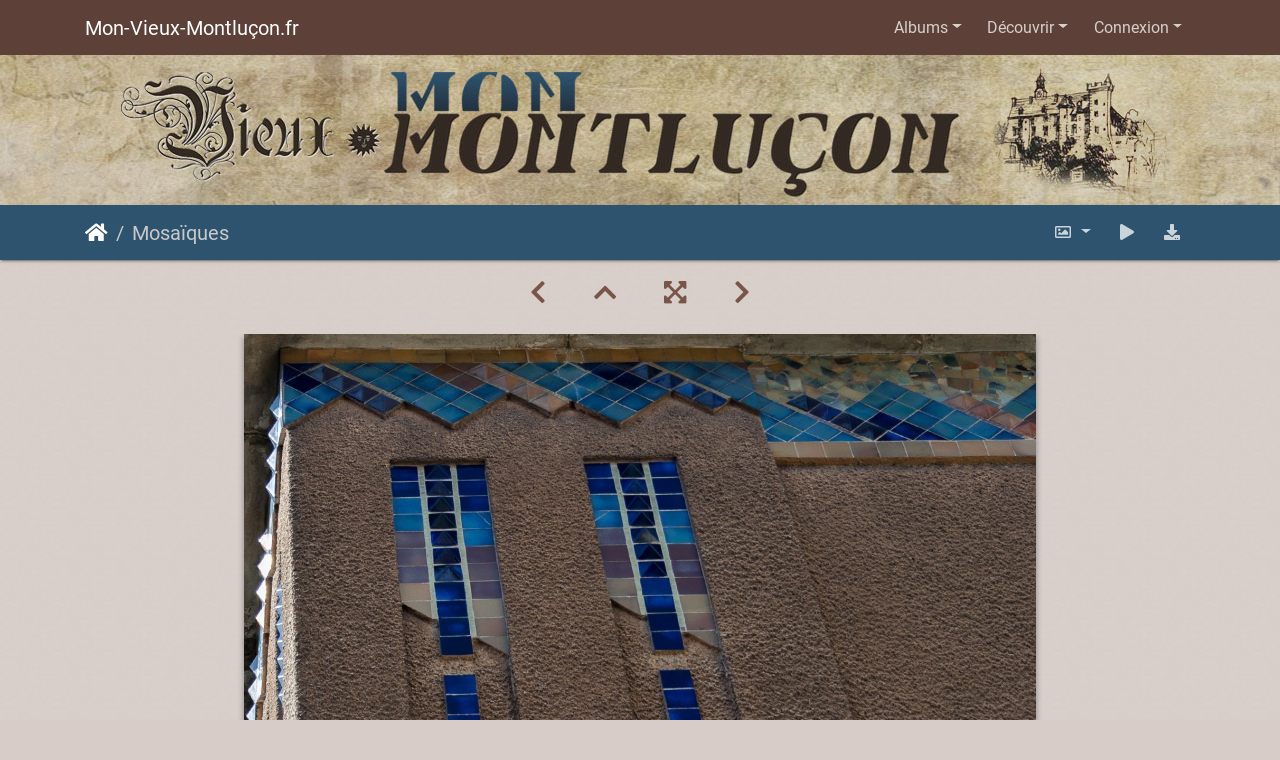

--- FILE ---
content_type: text/html; charset=utf-8
request_url: https://www.mon-vieux-montlucon.fr/picture.php?/364/categories
body_size: 61059
content:
<!DOCTYPE html>
<html lang="fr" dir="ltr">
<head>
    <meta http-equiv="Content-Type" content="text/html; charset=utf-8">
    <meta name="generator" content="Piwigo (aka PWG), see piwigo.org">
    <meta name="viewport" content="width=device-width, initial-scale=1.0, maximum-scale=1.0, viewport-fit=cover">
    <meta name="mobile-web-app-capable" content="yes">
    <meta name="apple-mobile-web-app-capable" content="yes">
    <meta name="apple-mobile-web-app-status-bar-style" content="black-translucent">
    <meta http-equiv="X-UA-Compatible" content="IE=edge">
    <meta name="author" content="Mon Vieux-Montluçon">
    <meta name="keywords" content="Mosaïque">
    <meta name="description" content="20 rue Saint-Nicolas : mosaïques - 0217_saint-nicolas_rue-20_vue-rue-st-nicolas.jpg">

    <title>Mosaïques | Mon-Vieux-Montluçon.fr</title>
    <link rel="shortcut icon" type="image/x-icon" href="themes/default/icon/favicon.ico">
    <link rel="icon" sizes="192x192" href="themes/bootstrap_darkroom/img/logo.png">
    <link rel="apple-touch-icon" sizes="192x192" href="themes/bootstrap_darkroom/img/logo.png">
    <link rel="start" title="Accueil" href="/" >
    <link rel="search" title="Recherche" href="search.php">
    <link rel="first" title="Première" href="picture.php?/695/categories">
    <link rel="prev" title="Précédente" href="picture.php?/365/categories">
    <link rel="next" title="Suivante" href="picture.php?/363/categories">
    <link rel="last" title="Dernière" href="picture.php?/1/categories">
    <link rel="up" title="Miniatures" href="index.php?/categories/flat/start-330">
    <link rel="canonical" href="picture.php?/364">

     <link rel="stylesheet" type="text/css" href="_data/combined/bc5zs4.css">

<link rel="prerender" href="picture.php?/363/categories">
</head>

<body id="thePicturePage" class="section-categories image-364 "  data-infos='{"section":"categories","image_id":"364"}'>

<div id="wrapper">
        <nav class="navbar navbar-expand-lg navbar-main bg-dark navbar-dark">
            <div class="container">
                <a class="navbar-brand mr-auto" href="/">Mon-Vieux-Montluçon.fr</a>
                <button type="button" class="navbar-toggler" data-toggle="collapse" data-target="#navbar-menubar" aria-controls="navbar-menubar" aria-expanded="false" aria-label="Toggle navigation">
                    <span class="fas fa-bars"></span>
                </button>
                <div class="collapse navbar-collapse" id="navbar-menubar">
<!-- Start of menubar.tpl -->
<ul class="navbar-nav ml-auto">
<li id="categoriesDropdownMenu" class="nav-item dropdown">
    <a href="#" class="nav-link dropdown-toggle" data-toggle="dropdown">Albums</a>
    <div class="dropdown-menu dropdown-menu-right" role="menu">
        <a class="dropdown-item" data-level="0" href="index.php?/category/14">
            Vieux Château
            <span class="badge badge-secondary ml-2" title="52 photos dans cet album">52</span>
        </a>
        <a class="dropdown-item" data-level="0" href="index.php?/category/13">
            Église Notre-Dame
            <span class="badge badge-secondary ml-2" title="38 photos dans 2 sous-albums">38</span>
        </a>
        <a class="dropdown-item" data-level="0" href="index.php?/category/12">
            Église Saint-Pierre
            <span class="badge badge-secondary ml-2" title="51 photos dans 2 sous-albums">51</span>
        </a>
        <a class="dropdown-item" data-level="0" href="index.php?/category/11">
            Oblates du Cœur de Jésus
            <span class="badge badge-secondary ml-2" title="20 photos dans 2 sous-albums">20</span>
        </a>
        <a class="dropdown-item" data-level="0" href="index.php?/category/10">
            Doyenné
            <span class="badge badge-secondary ml-2" title="15 photos dans cet album">15</span>
        </a>
        <a class="dropdown-item" data-level="0" href="index.php?/category/9">
            Hôtel de ville
            <span class="badge badge-secondary ml-2" title="33 photos dans cet album">33</span>
        </a>
        <a class="dropdown-item" data-level="0" href="index.php?/category/8">
            MuPop
            <span class="badge badge-secondary ml-2" title="5 photos dans cet album">5</span>
        </a>
        <a class="dropdown-item" data-level="0" href="index.php?/category/7">
            Jardin Wilson
            <span class="badge badge-secondary ml-2" title="33 photos dans cet album">33</span>
        </a>
        <a class="dropdown-item" data-level="0" href="index.php?/category/6">
            Zone Nord
            <span class="badge badge-secondary ml-2" title="53 photos dans 8 sous-albums">53</span>
        </a>
        <a class="dropdown-item" data-level="0" href="index.php?/category/5">
            Zone Est
            <span class="badge badge-secondary ml-2" title="18 photos dans 6 sous-albums">18</span>
        </a>
        <a class="dropdown-item" data-level="0" href="index.php?/category/4">
            Zone Sud
            <span class="badge badge-secondary ml-2" title="67 photos dans 9 sous-albums">67</span>
        </a>
        <a class="dropdown-item" data-level="0" href="index.php?/category/3">
            Zone Ouest
            <span class="badge badge-secondary ml-2" title="48 photos dans 7 sous-albums">48</span>
        </a>
        <a class="dropdown-item" data-level="0" href="index.php?/category/63">
            Viens je t'emmène
            <span class="badge badge-secondary ml-2" title="3 photos dans cet album">3</span>
        </a>
        <a class="dropdown-item" data-level="0" href="index.php?/category/55">
            À côté
            <span class="badge badge-secondary ml-2" title="26 photos dans cet album">26</span>
        </a>
        <a class="dropdown-item" data-level="0" href="index.php?/category/58">
            Bornes-fontaines
            <span class="badge badge-secondary ml-2" title="14 photos dans cet album">14</span>
        </a>
        <a class="dropdown-item" data-level="0" href="index.php?/category/2">
            Animaux
            <span class="badge badge-secondary ml-2" title="29 photos dans cet album">29</span>
        </a>
        <a class="dropdown-item" data-level="0" href="index.php?/category/1">
            Événements
            <span class="badge badge-secondary ml-2" title="49 photos dans 3 sous-albums">49</span>
        </a>
        <a class="dropdown-item" data-level="0" href="index.php?/category/44">
            Escapades
            <span class="badge badge-secondary ml-2" title="140 photos dans 15 sous-albums">140</span>
        </a>
        <div class="dropdown-divider"></div>
        <div class="dropdown-header">694 photos</div>
    </div>
</li>
    <li class="nav-item dropdown">                                                                                                                                                   
        <a href="#" class="nav-link dropdown-toggle" data-toggle="dropdown">Découvrir</a>
        <div class="dropdown-menu dropdown-menu-right" role="menu">
      <div class="dropdown-header">
        <form class="navbar-form" role="search" action="qsearch.php" method="get" id="quicksearch" onsubmit="return this.q.value!='' && this.q.value!=qsearch_prompt;">
            <div class="form-group">
                <input type="text" name="q" id="qsearchInput" class="form-control" placeholder="Recherche rapide" />
            </div>
        </form>
      </div>
      <div class="dropdown-divider"></div>
      <a class="dropdown-item" href="tags.php" title="Voir les tags disponibles">Tags
          <span class="badge badge-secondary ml-2">59</span>      </a>
      <a class="dropdown-item" href="search.php" title="recherche" rel="search">Recherche
                </a>
      <a class="dropdown-item" href="about.php" title="À propos de Piwigo">À propos
                </a>
      <a class="dropdown-item" href="notification.php" title="flux RSS" rel="nofollow">Notifications RSS
                </a>
      <a class="dropdown-item" href="https://www.mon-vieux-montlucon.fr/index.php?/contact/" title="Contacter">Contacter
                </a>
            <div class="dropdown-divider"></div>
		<a class="dropdown-item" href="index.php?/most_visited" title="afficher les photos les plus vues">Plus vues</a>
		<a class="dropdown-item" href="index.php?/recent_pics" title="afficher les photos les plus récentes">Photos récentes</a>
		<a class="dropdown-item" href="index.php?/recent_cats" title="afficher les albums récemment mis à jour ou créés">Albums récents</a>
		<a class="dropdown-item" href="random.php" title="afficher un ensemble de photos prises au hasard" rel="nofollow">Photos au hasard</a>
		<a class="dropdown-item" href="index.php?/created-monthly-calendar" title="affichage année par année, mois par mois, jour par jour" rel="nofollow">Calendrier</a>
        </div>
    </li>

<li class="nav-item dropdown" id="identificationDropdown">
    <a href="#" class="nav-link dropdown-toggle" data-toggle="dropdown">Connexion</a>
    <div class="dropdown-menu dropdown-menu-right" role="menu">
<div class="dropdown-header"><form class="navbar-form" method="post" action="identification.php" id="quickconnect"><div class="form-group"><input class="form-control mb-2" type="text" name="username" id="username" value="" placeholder="Nom d'utilisateur"><input class="form-control" type="password" name="password" id="password" placeholder="Mot de passe"></div><div class="form-check checkbox"><label class="form-check-label"><input class="form-check-input" type="checkbox" name="remember_me" id="remember_me" value="1"> Connexion auto</label></div><input type="hidden" name="redirect" value="%2Fpicture.php%3F%2F364%2Fcategories"><button type="submit" class="btn btn-primary btn-raised" name="login">Connexion</button></form></div>    </div>
</li>
</ul>
<!-- End of menubar.tpl -->

                </div>
            </div>
        </nav>

        <div class="jumbotron mb-0">
            <div class="container">
                <div id="theHeader"></div>
            </div>
        </div>




<!-- End of header.tpl -->
<!-- Start of picture.tpl -->


<nav class="navbar navbar-contextual navbar-expand-lg navbar-dark bg-primary sticky-top mb-2">
    <div class="container">
        <div class="navbar-brand">
            <div class="nav-breadcrumb d-inline-flex"><a class="nav-breadcrumb-item" href="/">Accueil</a><span class="nav-breadcrumb-item active">Mosaïques</span></div>
        </div>
        <button type="button" class="navbar-toggler" data-toggle="collapse" data-target="#secondary-navbar" aria-controls="secondary-navbar" aria-expanded="false" aria-label="Toggle navigation">
            <span class="fas fa-bars"></span>
        </button>
        <div class="navbar-collapse collapse justify-content-end" id="secondary-navbar">
            <ul class="navbar-nav">
                <li class="nav-item dropdown">
                    <a href="#" class="nav-link dropdown-toggle" data-toggle="dropdown" title="Tailles de photo">
                        <i class="far fa-image fa-fw" aria-hidden="true"></i><span class="d-lg-none ml-2">Tailles de photo</span>
                    </a>
                    <div class="dropdown-menu dropdown-menu-right" role="menu">
                        <a id="derivative2small" class="dropdown-item derivative-li" href="javascript:changeImgSrc('_data/i/upload/2021/06/25/20210625103353-e2d1fb31-2s.jpg','2small','2small')" rel="nofollow">
                                XXS - minuscule<span class="derivativeSizeDetails"> (240 x 160)</span>
                        </a>
                        <a id="derivativexsmall" class="dropdown-item derivative-li" href="javascript:changeImgSrc('i.php?/upload/2021/06/25/20210625103353-e2d1fb31-xs.jpg','xsmall','xsmall')" rel="nofollow">
                                XS - très petit<span class="derivativeSizeDetails"> (432 x 288)</span>
                        </a>
                        <a id="derivativesmall" class="dropdown-item derivative-li" href="javascript:changeImgSrc('i.php?/upload/2021/06/25/20210625103353-e2d1fb31-sm.jpg','small','small')" rel="nofollow">
                                S - petit<span class="derivativeSizeDetails"> (576 x 384)</span>
                        </a>
                        <a id="derivativemedium" class="dropdown-item derivative-li active" href="javascript:changeImgSrc('_data/i/upload/2021/06/25/20210625103353-e2d1fb31-me.jpg','medium','medium')" rel="nofollow">
                                M - moyen<span class="derivativeSizeDetails"> (792 x 528)</span>
                        </a>
                        <a id="derivativelarge" class="dropdown-item derivative-li" href="javascript:changeImgSrc('_data/i/upload/2021/06/25/20210625103353-e2d1fb31-la.jpg','large','large')" rel="nofollow">
                                L - grand<span class="derivativeSizeDetails"> (1008 x 672)</span>
                        </a>
                        <a id="derivativexlarge" class="dropdown-item derivative-li" href="javascript:changeImgSrc('i.php?/upload/2021/06/25/20210625103353-e2d1fb31-xl.jpg','xlarge','xlarge')" rel="nofollow">
                                XL - très grand<span class="derivativeSizeDetails"> (1224 x 816)</span>
                        </a>
                        <a id="derivativeOriginal" class="dropdown-item derivative-li" href="javascript:changeImgSrc('./upload/2021/06/25/20210625103353-e2d1fb31.jpg','xxlarge','Original')" rel="nofollow">
                                Original<span class="derivativeSizeDetails"> (1500 x 1000)</span>
                        </a>
                    </div>
                </li>
                <li class="nav-item">
                    <a class="nav-link" href="javascript:;" title="diaporama" id="startSlideshow" rel="nofollow">
                        <i class="fas fa-play fa-fw" aria-hidden="true"></i><span class="d-lg-none ml-2 text-capitalize">diaporama</span>
                    </a>
                </li>
                <li class="nav-item">
                    <a id="downloadSwitchLink" class="nav-link" href="action.php?id=364&amp;part=e&amp;download" title="Télécharger ce fichier" rel="nofollow">
                        <i class="fas fa-download fa-fw" aria-hidden="true"></i><span class="d-lg-none ml-2">Télécharger ce fichier</span>
                    </a>
                 </li>
            </ul>
        </div>
    </div>
</nav>


<div id="main-picture-container" class="container">


  <div class="row justify-content-center">
    <div id="navigationButtons" class="col-12 py-2">
<a href="picture.php?/365/categories" title="Précédente : Mosaïques" id="navPrevPicture"><i class="fas fa-chevron-left" aria-hidden="true"></i></a><a href="index.php?/categories/flat/start-330" title="Miniatures"><i class="fas fa-chevron-up"></i></a><a href="javascript:;" title="Plein écran" id="startPhotoSwipe"><i class="fas fa-expand-arrows-alt" aria-hidden="true"></i></a><a href="picture.php?/363/categories" title="Suivante : Saint Ambroise" id="navNextPicture"><i class="fas fa-chevron-right" aria-hidden="true"></i></a>    </div>
  </div>

  <div id="theImage" class="row d-block justify-content-center mb-3">
    <img class="path-ext-jpg file-ext-jpg" src="_data/i/upload/2021/06/25/20210625103353-e2d1fb31-me.jpg" width="792" height="528" alt="0217_saint-nicolas_rue-20_vue-rue-st-nicolas.jpg" id="theMainImage" usemap="#mapmedium" title="20 rue Saint-Nicolas : mosaïques">
  
<map name="map2small"><area shape=rect coords="0,0,60,160" href="picture.php?/365/categories" title="Précédente : Mosaïques" alt="Mosaïques"><area shape=rect coords="60,0,179,40" href="index.php?/categories/flat/start-330" title="Miniatures" alt="Miniatures"><area shape=rect coords="180,0,240,160" href="picture.php?/363/categories" title="Suivante : Saint Ambroise" alt="Saint Ambroise"></map><map name="mapxsmall"><area shape=rect coords="0,0,108,288" href="picture.php?/365/categories" title="Précédente : Mosaïques" alt="Mosaïques"><area shape=rect coords="108,0,322,72" href="index.php?/categories/flat/start-330" title="Miniatures" alt="Miniatures"><area shape=rect coords="324,0,432,288" href="picture.php?/363/categories" title="Suivante : Saint Ambroise" alt="Saint Ambroise"></map><map name="mapsmall"><area shape=rect coords="0,0,144,384" href="picture.php?/365/categories" title="Précédente : Mosaïques" alt="Mosaïques"><area shape=rect coords="144,0,429,96" href="index.php?/categories/flat/start-330" title="Miniatures" alt="Miniatures"><area shape=rect coords="433,0,576,384" href="picture.php?/363/categories" title="Suivante : Saint Ambroise" alt="Saint Ambroise"></map><map name="mapmedium"><area shape=rect coords="0,0,198,528" href="picture.php?/365/categories" title="Précédente : Mosaïques" alt="Mosaïques"><area shape=rect coords="198,0,591,132" href="index.php?/categories/flat/start-330" title="Miniatures" alt="Miniatures"><area shape=rect coords="595,0,792,528" href="picture.php?/363/categories" title="Suivante : Saint Ambroise" alt="Saint Ambroise"></map><map name="maplarge"><area shape=rect coords="0,0,252,672" href="picture.php?/365/categories" title="Précédente : Mosaïques" alt="Mosaïques"><area shape=rect coords="252,0,752,168" href="index.php?/categories/flat/start-330" title="Miniatures" alt="Miniatures"><area shape=rect coords="757,0,1008,672" href="picture.php?/363/categories" title="Suivante : Saint Ambroise" alt="Saint Ambroise"></map><map name="mapxlarge"><area shape=rect coords="0,0,306,816" href="picture.php?/365/categories" title="Précédente : Mosaïques" alt="Mosaïques"><area shape=rect coords="306,0,913,204" href="index.php?/categories/flat/start-330" title="Miniatures" alt="Miniatures"><area shape=rect coords="920,0,1224,816" href="picture.php?/363/categories" title="Suivante : Saint Ambroise" alt="Saint Ambroise"></map><map name="mapOriginal"><area shape=rect coords="0,0,375,1000" href="picture.php?/365/categories" title="Précédente : Mosaïques" alt="Mosaïques"><area shape=rect coords="375,0,1119,250" href="index.php?/categories/flat/start-330" title="Miniatures" alt="Miniatures"><area shape=rect coords="1127,0,1500,1000" href="picture.php?/363/categories" title="Suivante : Saint Ambroise" alt="Saint Ambroise"></map>
  </div>


  <div id="theImageComment" class="row justify-content-center mb-3">
    <div class="text-center col-lg-10 col-md-12 mx-auto">
      <section id="important-info">
        <h5 class="imageComment"><strong>20 rue Saint-Nicolas : </strong>mosaïques</h5>
      </section>
    </div>
  </div>

      <div id="theImageShareButtons" class="row justify-content-center">
    <section id="share">
        <a href="http://twitter.com/share?text=Mosaïques&amp;url=https://www.mon-vieux-montlucon.fr/picture.php?/364/categories"
           onclick="window.open(this.href, 'twitter-share', 'width=550,height=235');return false;" title="Share on Twitter">
            <i class="fab fa-twitter"></i>        </a>
        <a href="https://www.facebook.com/sharer/sharer.php?u=https://www.mon-vieux-montlucon.fr/picture.php?/364/categories"
           onclick="window.open(this.href, 'facebook-share','width=580,height=296');return false;" title="Share on Facebook">
            <i class="fab fa-facebook"></i>        </a>
        <a href="https://www.pinterest.com/pin/create/button/?url=https://www.mon-vieux-montlucon.fr/picture.php?/364/categories&media=https://www.mon-vieux-montlucon.fr/picture.php?/364/categories/../_data/i/upload/2021/06/25/20210625103353-e2d1fb31-la.jpg"
           onclick="window.open(this.href, 'pinterest-share', 'width=490,height=530');return false;" title="Pin on Pinterest">
            <i class="fab fa-pinterest"></i>        </a>
    </section>
  </div>
</div>

<div id="carousel-container" class="container">
  <div id="theImageCarousel" class="row mx-0">
    <div class="col-lg-10 col-md-12 mx-auto">
      <div id="thumbnailCarousel" class="slick-carousel">
                        <div class="text-center">
          <a  href="picture.php?/695/categories" data-index="0" data-name="Château de l'Ours" data-description="Le Château de l'Ours, commune de Sainte-Thérence" data-src-xlarge="./upload/2024/07/24/20240724110718-abfa89d8.jpg" data-size-xlarge="1500 x 1000" data-src-large="_data/i/upload/2024/07/24/20240724110718-abfa89d8-la.jpg" data-size-large="1008 x 672" data-src-medium="_data/i/upload/2024/07/24/20240724110718-abfa89d8-me.jpg" data-size-medium="792 x 528">
            <img data-lazy="_data/i/upload/2024/07/24/20240724110718-abfa89d8-sq.jpg" alt="Château de l'Ours" title="" class="img-fluid path-ext-jpg file-ext-jpg">
          </a>
        </div>
                        <div class="text-center">
          <a  href="picture.php?/694/categories" data-index="1" data-name="Château de l'Ours" data-description="Le Château de l'Ours, commune de Sainte-Thérence" data-src-xlarge="_data/i/upload/2024/07/24/20240724110710-964e7346-xx.jpg" data-size-xlarge="828 x 1242" data-src-large="_data/i/upload/2024/07/24/20240724110710-964e7346-la.jpg" data-size-large="504 x 756" data-src-medium="_data/i/upload/2024/07/24/20240724110710-964e7346-me.jpg" data-size-medium="396 x 594">
            <img data-lazy="_data/i/upload/2024/07/24/20240724110710-964e7346-sq.jpg" alt="Château de l'Ours" title="" class="img-fluid path-ext-jpg file-ext-jpg">
          </a>
        </div>
                        <div class="text-center">
          <a  href="picture.php?/693/categories" data-index="2" data-name="Château de l'Ours" data-description="Le Château de l'Ours, commune de Sainte-Thérence" data-src-xlarge="_data/i/upload/2024/07/24/20240724110702-dcd033e2-xx.jpg" data-size-xlarge="828 x 1242" data-src-large="_data/i/upload/2024/07/24/20240724110702-dcd033e2-la.jpg" data-size-large="504 x 756" data-src-medium="_data/i/upload/2024/07/24/20240724110702-dcd033e2-me.jpg" data-size-medium="396 x 594">
            <img data-lazy="_data/i/upload/2024/07/24/20240724110702-dcd033e2-sq.jpg" alt="Château de l'Ours" title="" class="img-fluid path-ext-jpg file-ext-jpg">
          </a>
        </div>
                        <div class="text-center">
          <a  href="picture.php?/692/categories" data-index="3" data-name="Château de l'Ours" data-description="Le Château de l'Ours, commune de Sainte-Thérence" data-src-xlarge="./upload/2024/07/17/20240717100900-7c23681b.jpg" data-size-xlarge="1500 x 1000" data-src-large="_data/i/upload/2024/07/17/20240717100900-7c23681b-la.jpg" data-size-large="1008 x 672" data-src-medium="_data/i/upload/2024/07/17/20240717100900-7c23681b-me.jpg" data-size-medium="792 x 528">
            <img data-lazy="_data/i/upload/2024/07/17/20240717100900-7c23681b-sq.jpg" alt="Château de l'Ours" title="" class="img-fluid path-ext-jpg file-ext-jpg">
          </a>
        </div>
                        <div class="text-center">
          <a  href="picture.php?/691/categories" data-index="4" data-name="Donjon" data-description="Château de l'Ours : le donjon" data-src-xlarge="./upload/2024/07/17/20240717100852-f8ec03c3.jpg" data-size-xlarge="1500 x 1000" data-src-large="_data/i/upload/2024/07/17/20240717100852-f8ec03c3-la.jpg" data-size-large="1008 x 672" data-src-medium="_data/i/upload/2024/07/17/20240717100852-f8ec03c3-me.jpg" data-size-medium="792 x 528">
            <img data-lazy="_data/i/upload/2024/07/17/20240717100852-f8ec03c3-sq.jpg" alt="Donjon" title="" class="img-fluid path-ext-jpg file-ext-jpg">
          </a>
        </div>
                        <div class="text-center">
          <a  href="picture.php?/690/categories" data-index="5" data-name="Château de l'Ours" data-description="Le Château de l'Ours, commune de Sainte-Thérence" data-src-xlarge="./upload/2024/07/17/20240717100843-c625b795.jpg" data-size-xlarge="1500 x 1000" data-src-large="_data/i/upload/2024/07/17/20240717100843-c625b795-la.jpg" data-size-large="1008 x 672" data-src-medium="_data/i/upload/2024/07/17/20240717100843-c625b795-me.jpg" data-size-medium="792 x 528">
            <img data-lazy="_data/i/upload/2024/07/17/20240717100843-c625b795-sq.jpg" alt="Château de l'Ours" title="" class="img-fluid path-ext-jpg file-ext-jpg">
          </a>
        </div>
                        <div class="text-center">
          <a  href="picture.php?/689/categories" data-index="6" data-name="Château de l'Ours" data-description="Le Château de l'Ours, commune de Sainte-Thérence" data-src-xlarge="./upload/2024/07/17/20240717100833-af69452d.jpg" data-size-xlarge="1500 x 1000" data-src-large="_data/i/upload/2024/07/17/20240717100833-af69452d-la.jpg" data-size-large="1008 x 672" data-src-medium="_data/i/upload/2024/07/17/20240717100833-af69452d-me.jpg" data-size-medium="792 x 528">
            <img data-lazy="_data/i/upload/2024/07/17/20240717100833-af69452d-sq.jpg" alt="Château de l'Ours" title="" class="img-fluid path-ext-jpg file-ext-jpg">
          </a>
        </div>
                        <div class="text-center">
          <a  href="picture.php?/688/categories" data-index="7" data-name="Château de l'Ours" data-description="Le Château de l'Ours, commune de Sainte-Thérence" data-src-xlarge="./upload/2024/07/16/20240716152345-cb97be33.jpg" data-size-xlarge="1500 x 1000" data-src-large="_data/i/upload/2024/07/16/20240716152345-cb97be33-la.jpg" data-size-large="1008 x 672" data-src-medium="_data/i/upload/2024/07/16/20240716152345-cb97be33-me.jpg" data-size-medium="792 x 528">
            <img data-lazy="_data/i/upload/2024/07/16/20240716152345-cb97be33-sq.jpg" alt="Château de l'Ours" title="" class="img-fluid path-ext-jpg file-ext-jpg">
          </a>
        </div>
                        <div class="text-center">
          <a  href="picture.php?/687/categories" data-index="8" data-name="Château de l'Ours" data-description="Le Château de l'Ours, commune de Sainte-Thérence" data-src-xlarge="./upload/2024/07/16/20240716152336-a6663041.jpg" data-size-xlarge="1500 x 1000" data-src-large="_data/i/upload/2024/07/16/20240716152336-a6663041-la.jpg" data-size-large="1008 x 672" data-src-medium="_data/i/upload/2024/07/16/20240716152336-a6663041-me.jpg" data-size-medium="792 x 528">
            <img data-lazy="_data/i/upload/2024/07/16/20240716152336-a6663041-sq.jpg" alt="Château de l'Ours" title="" class="img-fluid path-ext-jpg file-ext-jpg">
          </a>
        </div>
                        <div class="text-center">
          <a  href="picture.php?/686/categories" data-index="9" data-name="Château de l'Ours" data-description="Le Château de l'Ours, commune de Sainte-Thérence" data-src-xlarge="./upload/2024/07/16/20240716152326-4f944bb6.jpg" data-size-xlarge="1500 x 1000" data-src-large="_data/i/upload/2024/07/16/20240716152326-4f944bb6-la.jpg" data-size-large="1008 x 672" data-src-medium="_data/i/upload/2024/07/16/20240716152326-4f944bb6-me.jpg" data-size-medium="792 x 528">
            <img data-lazy="_data/i/upload/2024/07/16/20240716152326-4f944bb6-sq.jpg" alt="Château de l'Ours" title="" class="img-fluid path-ext-jpg file-ext-jpg">
          </a>
        </div>
                        <div class="text-center">
          <a  href="picture.php?/685/categories" data-index="10" data-name="Château de l'Ours" data-description="Le Château de l'Ours, commune de Sainte-Thérence" data-src-xlarge="./upload/2024/07/16/20240716152316-2367668a.jpg" data-size-xlarge="1500 x 1000" data-src-large="_data/i/upload/2024/07/16/20240716152316-2367668a-la.jpg" data-size-large="1008 x 672" data-src-medium="_data/i/upload/2024/07/16/20240716152316-2367668a-me.jpg" data-size-medium="792 x 528">
            <img data-lazy="_data/i/upload/2024/07/16/20240716152316-2367668a-sq.jpg" alt="Château de l'Ours" title="" class="img-fluid path-ext-jpg file-ext-jpg">
          </a>
        </div>
                        <div class="text-center">
          <a  href="picture.php?/684/categories" data-index="11" data-name="Oculus" data-description="Donjon du château de l'Ours : l'oculus à 7 mètres de haut" data-src-xlarge="./upload/2024/07/15/20240715104244-5382fb50.jpg" data-size-xlarge="1500 x 1000" data-src-large="_data/i/upload/2024/07/15/20240715104244-5382fb50-la.jpg" data-size-large="1008 x 672" data-src-medium="_data/i/upload/2024/07/15/20240715104244-5382fb50-me.jpg" data-size-medium="792 x 528">
            <img data-lazy="_data/i/upload/2024/07/15/20240715104244-5382fb50-sq.jpg" alt="Oculus" title="" class="img-fluid path-ext-jpg file-ext-jpg">
          </a>
        </div>
                        <div class="text-center">
          <a  href="picture.php?/683/categories" data-index="12" data-name="Intérieur" data-description="Donjon du château de l'Ours : l'intérieur" data-src-xlarge="./upload/2024/07/15/20240715104234-7eb2a7b1.jpg" data-size-xlarge="1500 x 1000" data-src-large="_data/i/upload/2024/07/15/20240715104234-7eb2a7b1-la.jpg" data-size-large="1008 x 672" data-src-medium="_data/i/upload/2024/07/15/20240715104234-7eb2a7b1-me.jpg" data-size-medium="792 x 528">
            <img data-lazy="_data/i/upload/2024/07/15/20240715104234-7eb2a7b1-sq.jpg" alt="Intérieur" title="" class="img-fluid path-ext-jpg file-ext-jpg">
          </a>
        </div>
                        <div class="text-center">
          <a  href="picture.php?/682/categories" data-index="13" data-name="Rez-de-chaussée" data-description="Donjon du château de l'Ours : accès au rez-de-chaussée creusé dans la muraille" data-src-xlarge="_data/i/upload/2024/07/15/20240715104226-60f6ca8b-xx.jpg" data-size-xlarge="828 x 1242" data-src-large="_data/i/upload/2024/07/15/20240715104226-60f6ca8b-la.jpg" data-size-large="504 x 756" data-src-medium="_data/i/upload/2024/07/15/20240715104226-60f6ca8b-me.jpg" data-size-medium="396 x 594">
            <img data-lazy="_data/i/upload/2024/07/15/20240715104226-60f6ca8b-sq.jpg" alt="Rez-de-chaussée" title="" class="img-fluid path-ext-jpg file-ext-jpg">
          </a>
        </div>
                        <div class="text-center">
          <a  href="picture.php?/681/categories" data-index="14" data-name="Premier étage" data-description="Château de l'Ours : accès au premier étage" data-src-xlarge="_data/i/upload/2024/07/15/20240715104216-a15e3d64-xx.jpg" data-size-xlarge="828 x 1242" data-src-large="_data/i/upload/2024/07/15/20240715104216-a15e3d64-la.jpg" data-size-large="504 x 756" data-src-medium="_data/i/upload/2024/07/15/20240715104216-a15e3d64-me.jpg" data-size-medium="396 x 594">
            <img data-lazy="_data/i/upload/2024/07/15/20240715104216-a15e3d64-sq.jpg" alt="Premier étage" title="" class="img-fluid path-ext-jpg file-ext-jpg">
          </a>
        </div>
                        <div class="text-center">
          <a  href="picture.php?/680/categories" data-index="15" data-name="Donjon" data-description="Château de l'Ours : le donjon" data-src-xlarge="_data/i/upload/2024/07/14/20240714132001-df8a7831-xx.jpg" data-size-xlarge="828 x 1242" data-src-large="_data/i/upload/2024/07/14/20240714132001-df8a7831-la.jpg" data-size-large="504 x 756" data-src-medium="_data/i/upload/2024/07/14/20240714132001-df8a7831-me.jpg" data-size-medium="396 x 594">
            <img data-lazy="_data/i/upload/2024/07/14/20240714132001-df8a7831-sq.jpg" alt="Donjon" title="" class="img-fluid path-ext-jpg file-ext-jpg">
          </a>
        </div>
                        <div class="text-center">
          <a  href="picture.php?/679/categories" data-index="16" data-name="Donjon" data-description="Château de l'Ours : le donjon" data-src-xlarge="_data/i/upload/2024/07/14/20240714131952-1bf190f4-xx.jpg" data-size-xlarge="828 x 1242" data-src-large="_data/i/upload/2024/07/14/20240714131952-1bf190f4-la.jpg" data-size-large="504 x 756" data-src-medium="_data/i/upload/2024/07/14/20240714131952-1bf190f4-me.jpg" data-size-medium="396 x 594">
            <img data-lazy="_data/i/upload/2024/07/14/20240714131952-1bf190f4-sq.jpg" alt="Donjon" title="" class="img-fluid path-ext-jpg file-ext-jpg">
          </a>
        </div>
                        <div class="text-center">
          <a  href="picture.php?/678/categories" data-index="17" data-name="Donjon" data-description="Château de l'Ours : le donjon" data-src-xlarge="_data/i/upload/2024/07/14/20240714131944-ae11d237-xx.jpg" data-size-xlarge="828 x 1242" data-src-large="_data/i/upload/2024/07/14/20240714131944-ae11d237-la.jpg" data-size-large="504 x 756" data-src-medium="_data/i/upload/2024/07/14/20240714131944-ae11d237-me.jpg" data-size-medium="396 x 594">
            <img data-lazy="_data/i/upload/2024/07/14/20240714131944-ae11d237-sq.jpg" alt="Donjon" title="" class="img-fluid path-ext-jpg file-ext-jpg">
          </a>
        </div>
                        <div class="text-center">
          <a  href="picture.php?/677/categories" data-index="18" data-name="Château de l'Ours" data-description="Le Château de l'Ours, commune de Sainte-Thérence" data-src-xlarge="./upload/2024/07/13/20240713183849-fc0e47b6.jpg" data-size-xlarge="1500 x 1000" data-src-large="_data/i/upload/2024/07/13/20240713183849-fc0e47b6-la.jpg" data-size-large="1008 x 672" data-src-medium="_data/i/upload/2024/07/13/20240713183849-fc0e47b6-me.jpg" data-size-medium="792 x 528">
            <img data-lazy="_data/i/upload/2024/07/13/20240713183849-fc0e47b6-sq.jpg" alt="Château de l'Ours" title="" class="img-fluid path-ext-jpg file-ext-jpg">
          </a>
        </div>
                        <div class="text-center">
          <a  href="picture.php?/676/categories" data-index="19" data-name="Château de l'Ours" data-description="Le Château de l'Ours, commune de Sainte-Thérence" data-src-xlarge="./upload/2024/07/13/20240713183842-21e55a3a.jpg" data-size-xlarge="1500 x 1000" data-src-large="_data/i/upload/2024/07/13/20240713183842-21e55a3a-la.jpg" data-size-large="1008 x 672" data-src-medium="_data/i/upload/2024/07/13/20240713183842-21e55a3a-me.jpg" data-size-medium="792 x 528">
            <img data-lazy="_data/i/upload/2024/07/13/20240713183842-21e55a3a-sq.jpg" alt="Château de l'Ours" title="" class="img-fluid path-ext-jpg file-ext-jpg">
          </a>
        </div>
                        <div class="text-center">
          <a  href="picture.php?/675/categories" data-index="20" data-name="Château de l'Ours" data-description="Le Château de l'Ours, commune de Sainte-Thérence" data-src-xlarge="./upload/2024/07/13/20240713183829-84e7c1b9.jpg" data-size-xlarge="1500 x 1000" data-src-large="_data/i/upload/2024/07/13/20240713183829-84e7c1b9-la.jpg" data-size-large="1008 x 672" data-src-medium="_data/i/upload/2024/07/13/20240713183829-84e7c1b9-me.jpg" data-size-medium="792 x 528">
            <img data-lazy="_data/i/upload/2024/07/13/20240713183829-84e7c1b9-sq.jpg" alt="Château de l'Ours" title="" class="img-fluid path-ext-jpg file-ext-jpg">
          </a>
        </div>
                        <div class="text-center">
          <a  href="picture.php?/674/categories" data-index="21" data-name="Château de l'Ours" data-description="Le Château de l'Ours, commune de Sainte-Thérence" data-src-xlarge="./upload/2024/07/13/20240713183814-6ea4a3d1.jpg" data-size-xlarge="1500 x 1000" data-src-large="_data/i/upload/2024/07/13/20240713183814-6ea4a3d1-la.jpg" data-size-large="1008 x 672" data-src-medium="_data/i/upload/2024/07/13/20240713183814-6ea4a3d1-me.jpg" data-size-medium="792 x 528">
            <img data-lazy="_data/i/upload/2024/07/13/20240713183814-6ea4a3d1-sq.jpg" alt="Château de l'Ours" title="" class="img-fluid path-ext-jpg file-ext-jpg">
          </a>
        </div>
                        <div class="text-center">
          <a  href="picture.php?/673/categories" data-index="22" data-name="Château de l'Ours" data-description="Le Château de l'Ours, commune de Sainte-Thérence" data-src-xlarge="./upload/2024/07/12/20240712172204-34145c51.jpg" data-size-xlarge="1500 x 1000" data-src-large="_data/i/upload/2024/07/12/20240712172204-34145c51-la.jpg" data-size-large="1008 x 672" data-src-medium="_data/i/upload/2024/07/12/20240712172204-34145c51-me.jpg" data-size-medium="792 x 528">
            <img data-lazy="_data/i/upload/2024/07/12/20240712172204-34145c51-sq.jpg" alt="Château de l'Ours" title="" class="img-fluid path-ext-jpg file-ext-jpg">
          </a>
        </div>
                        <div class="text-center">
          <a  href="picture.php?/672/categories" data-index="23" data-name="Château de l'Ours" data-description="Le Château de l'Ours, commune de Sainte-Thérence" data-src-xlarge="./upload/2024/07/12/20240712172154-7147bf9f.jpg" data-size-xlarge="1500 x 1000" data-src-large="_data/i/upload/2024/07/12/20240712172154-7147bf9f-la.jpg" data-size-large="1008 x 672" data-src-medium="_data/i/upload/2024/07/12/20240712172154-7147bf9f-me.jpg" data-size-medium="792 x 528">
            <img data-lazy="_data/i/upload/2024/07/12/20240712172154-7147bf9f-sq.jpg" alt="Château de l'Ours" title="" class="img-fluid path-ext-jpg file-ext-jpg">
          </a>
        </div>
                        <div class="text-center">
          <a  href="picture.php?/671/categories" data-index="24" data-name="Château de l'Ours" data-description="Le Château de l'Ours, commune de Sainte-Thérence" data-src-xlarge="./upload/2024/07/12/20240712172146-ede891cf.jpg" data-size-xlarge="1500 x 1000" data-src-large="_data/i/upload/2024/07/12/20240712172146-ede891cf-la.jpg" data-size-large="1008 x 672" data-src-medium="_data/i/upload/2024/07/12/20240712172146-ede891cf-me.jpg" data-size-medium="792 x 528">
            <img data-lazy="_data/i/upload/2024/07/12/20240712172146-ede891cf-sq.jpg" alt="Château de l'Ours" title="" class="img-fluid path-ext-jpg file-ext-jpg">
          </a>
        </div>
                        <div class="text-center">
          <a  href="picture.php?/670/categories" data-index="25" data-name="Château de l'Ours" data-description="Le Château de l'Ours, commune de Sainte-Thérence" data-src-xlarge="./upload/2024/07/12/20240712172131-8eb0e4b8.jpg" data-size-xlarge="1500 x 1000" data-src-large="_data/i/upload/2024/07/12/20240712172131-8eb0e4b8-la.jpg" data-size-large="1008 x 672" data-src-medium="_data/i/upload/2024/07/12/20240712172131-8eb0e4b8-me.jpg" data-size-medium="792 x 528">
            <img data-lazy="_data/i/upload/2024/07/12/20240712172131-8eb0e4b8-sq.jpg" alt="Château de l'Ours" title="" class="img-fluid path-ext-jpg file-ext-jpg">
          </a>
        </div>
                        <div class="text-center">
          <a  href="picture.php?/669/categories" data-index="26" data-name="Salle des fêtes" data-description="Travaux à l'hôtel de ville : structure de la salle des fêtes telle qu'elle était en 1912" data-src-xlarge="./upload/2024/07/05/20240705125921-8485392e.jpg" data-size-xlarge="1500 x 1000" data-src-large="_data/i/upload/2024/07/05/20240705125921-8485392e-la.jpg" data-size-large="1008 x 672" data-src-medium="_data/i/upload/2024/07/05/20240705125921-8485392e-me.jpg" data-size-medium="792 x 528">
            <img data-lazy="_data/i/upload/2024/07/05/20240705125921-8485392e-sq.jpg" alt="Salle des fêtes" title="" class="img-fluid path-ext-jpg file-ext-jpg">
          </a>
        </div>
                        <div class="text-center">
          <a  href="picture.php?/668/categories" data-index="27" data-name="Structure" data-description="Travaux à l'hôtel de ville : façade avec sa structure en fonte et ses colonnes" data-src-xlarge="./upload/2024/07/05/20240705125835-f95ef13c.jpg" data-size-xlarge="1500 x 1000" data-src-large="_data/i/upload/2024/07/05/20240705125835-f95ef13c-la.jpg" data-size-large="1008 x 672" data-src-medium="_data/i/upload/2024/07/05/20240705125835-f95ef13c-me.jpg" data-size-medium="792 x 528">
            <img data-lazy="_data/i/upload/2024/07/05/20240705125835-f95ef13c-sq.jpg" alt="Structure" title="" class="img-fluid path-ext-jpg file-ext-jpg">
          </a>
        </div>
                        <div class="text-center">
          <a  href="picture.php?/667/categories" data-index="28" data-name="Structure" data-description="Travaux à l'hôtel de ville : façade avec sa structure en fonte et ses colonnes" data-src-xlarge="./upload/2024/07/05/20240705125708-b5baa131.jpg" data-size-xlarge="1500 x 1000" data-src-large="_data/i/upload/2024/07/05/20240705125708-b5baa131-la.jpg" data-size-large="1008 x 672" data-src-medium="_data/i/upload/2024/07/05/20240705125708-b5baa131-me.jpg" data-size-medium="792 x 528">
            <img data-lazy="_data/i/upload/2024/07/05/20240705125708-b5baa131-sq.jpg" alt="Structure" title="" class="img-fluid path-ext-jpg file-ext-jpg">
          </a>
        </div>
                        <div class="text-center">
          <a  href="picture.php?/666/categories" data-index="29" data-name="Structure" data-description="Travaux à l'hôtel de ville : une partie de la structure en fonte avec les colonnes" data-src-xlarge="./upload/2024/07/05/20240705125525-845bb7d1.jpg" data-size-xlarge="1500 x 1000" data-src-large="_data/i/upload/2024/07/05/20240705125525-845bb7d1-la.jpg" data-size-large="1008 x 672" data-src-medium="_data/i/upload/2024/07/05/20240705125525-845bb7d1-me.jpg" data-size-medium="792 x 528">
            <img data-lazy="_data/i/upload/2024/07/05/20240705125525-845bb7d1-sq.jpg" alt="Structure" title="" class="img-fluid path-ext-jpg file-ext-jpg">
          </a>
        </div>
                        <div class="text-center">
          <a  href="picture.php?/665/categories" data-index="30" data-name="Structure" data-description="Travaux à l'hôtel de ville : une partie de la structure en fonte" data-src-xlarge="./upload/2024/07/05/20240705125426-b0409626.jpg" data-size-xlarge="1500 x 1000" data-src-large="_data/i/upload/2024/07/05/20240705125426-b0409626-la.jpg" data-size-large="1008 x 672" data-src-medium="_data/i/upload/2024/07/05/20240705125426-b0409626-me.jpg" data-size-medium="792 x 528">
            <img data-lazy="_data/i/upload/2024/07/05/20240705125426-b0409626-sq.jpg" alt="Structure" title="" class="img-fluid path-ext-jpg file-ext-jpg">
          </a>
        </div>
                        <div class="text-center">
          <a  href="picture.php?/664/categories" data-index="31" data-name="Structure" data-description="Travaux à l'hôtel de ville : une partie de la structure en fonte" data-src-xlarge="./upload/2024/07/05/20240705125247-30b206f2.jpg" data-size-xlarge="1500 x 1000" data-src-large="_data/i/upload/2024/07/05/20240705125247-30b206f2-la.jpg" data-size-large="1008 x 672" data-src-medium="_data/i/upload/2024/07/05/20240705125247-30b206f2-me.jpg" data-size-medium="792 x 528">
            <img data-lazy="_data/i/upload/2024/07/05/20240705125247-30b206f2-sq.jpg" alt="Structure" title="" class="img-fluid path-ext-jpg file-ext-jpg">
          </a>
        </div>
                        <div class="text-center">
          <a  href="picture.php?/663/categories" data-index="32" data-name="Verrière" data-description="Travaux à l'hôtel de ville : la verrière" data-src-xlarge="./upload/2024/07/05/20240705125152-cd278bc3.jpg" data-size-xlarge="1500 x 1000" data-src-large="_data/i/upload/2024/07/05/20240705125152-cd278bc3-la.jpg" data-size-large="1008 x 672" data-src-medium="_data/i/upload/2024/07/05/20240705125152-cd278bc3-me.jpg" data-size-medium="792 x 528">
            <img data-lazy="_data/i/upload/2024/07/05/20240705125152-cd278bc3-sq.jpg" alt="Verrière" title="" class="img-fluid path-ext-jpg file-ext-jpg">
          </a>
        </div>
                        <div class="text-center">
          <a  href="picture.php?/662/categories" data-index="33" data-name="Colonne" data-description="Travaux à l'hôtel de ville : une des nombreuses colonnes en fonte qui soutient la structure" data-src-xlarge="_data/i/upload/2024/07/05/20240705125043-70a3aea1-xx.jpg" data-size-xlarge="828 x 1242" data-src-large="_data/i/upload/2024/07/05/20240705125043-70a3aea1-la.jpg" data-size-large="504 x 756" data-src-medium="_data/i/upload/2024/07/05/20240705125043-70a3aea1-me.jpg" data-size-medium="396 x 594">
            <img data-lazy="_data/i/upload/2024/07/05/20240705125043-70a3aea1-sq.jpg" alt="Colonne" title="" class="img-fluid path-ext-jpg file-ext-jpg">
          </a>
        </div>
                        <div class="text-center">
          <a  href="picture.php?/661/categories" data-index="34" data-name="Colonne" data-description="Travaux à l'hôtel de ville : socle d'une colonne" data-src-xlarge="./upload/2024/07/05/20240705124923-686fa53e.jpg" data-size-xlarge="1500 x 1000" data-src-large="_data/i/upload/2024/07/05/20240705124923-686fa53e-la.jpg" data-size-large="1008 x 672" data-src-medium="_data/i/upload/2024/07/05/20240705124923-686fa53e-me.jpg" data-size-medium="792 x 528">
            <img data-lazy="_data/i/upload/2024/07/05/20240705124923-686fa53e-sq.jpg" alt="Colonne" title="" class="img-fluid path-ext-jpg file-ext-jpg">
          </a>
        </div>
                        <div class="text-center">
          <a  href="picture.php?/660/categories" data-index="35" data-name="Fresque murale" data-description="Travaux à l'hôtel de ville : la fresque murale (60m2) représentant le canal et les usines" data-src-xlarge="./upload/2024/07/05/20240705124619-5576aa75.jpg" data-size-xlarge="1500 x 1000" data-src-large="_data/i/upload/2024/07/05/20240705124619-5576aa75-la.jpg" data-size-large="1008 x 672" data-src-medium="_data/i/upload/2024/07/05/20240705124619-5576aa75-me.jpg" data-size-medium="792 x 528">
            <img data-lazy="_data/i/upload/2024/07/05/20240705124619-5576aa75-sq.jpg" alt="Fresque murale" title="" class="img-fluid path-ext-jpg file-ext-jpg">
          </a>
        </div>
                        <div class="text-center">
          <a  href="picture.php?/659/categories" data-index="36" data-name="Fresque murale" data-description="Travaux à l'hôtel de ville : les personnages de la fresque murale, Gilbert Talbourdeau (l'architecte) et Paul Constans (le maire de l'époque)" data-src-xlarge="./upload/2024/07/05/20240705124431-5f72638e.jpg" data-size-xlarge="1500 x 1000" data-src-large="_data/i/upload/2024/07/05/20240705124431-5f72638e-la.jpg" data-size-large="1008 x 672" data-src-medium="_data/i/upload/2024/07/05/20240705124431-5f72638e-me.jpg" data-size-medium="792 x 528">
            <img data-lazy="_data/i/upload/2024/07/05/20240705124431-5f72638e-sq.jpg" alt="Fresque murale" title="" class="img-fluid path-ext-jpg file-ext-jpg">
          </a>
        </div>
                        <div class="text-center">
          <a  href="picture.php?/658/categories" data-index="37" data-name="Fresque murale" data-description="Travaux à l'hôtel de ville : fresque murale , signature des frères Barberis, Henri et Antoine" data-src-xlarge="./upload/2024/07/05/20240705123722-a89d1b63.jpg" data-size-xlarge="1500 x 1000" data-src-large="_data/i/upload/2024/07/05/20240705123722-a89d1b63-la.jpg" data-size-large="1008 x 672" data-src-medium="_data/i/upload/2024/07/05/20240705123722-a89d1b63-me.jpg" data-size-medium="792 x 528">
            <img data-lazy="_data/i/upload/2024/07/05/20240705123722-a89d1b63-sq.jpg" alt="Fresque murale" title="" class="img-fluid path-ext-jpg file-ext-jpg">
          </a>
        </div>
                        <div class="text-center">
          <a  href="picture.php?/657/categories" data-index="38" data-name="Fresque murale" data-description="Travaux à l'hôtel de ville : fresque murale, G. Talbourdeau, l'architecte" data-src-xlarge="./upload/2024/07/05/20240705123447-9ca3d370.jpg" data-size-xlarge="1500 x 1000" data-src-large="_data/i/upload/2024/07/05/20240705123447-9ca3d370-la.jpg" data-size-large="1008 x 672" data-src-medium="_data/i/upload/2024/07/05/20240705123447-9ca3d370-me.jpg" data-size-medium="792 x 528">
            <img data-lazy="_data/i/upload/2024/07/05/20240705123447-9ca3d370-sq.jpg" alt="Fresque murale" title="" class="img-fluid path-ext-jpg file-ext-jpg">
          </a>
        </div>
                        <div class="text-center">
          <a  href="picture.php?/656/categories" data-index="39" data-name="Fresque murale" data-description="Travaux à l'hôtel de ville : contour de la fresque murale" data-src-xlarge="_data/i/upload/2024/07/05/20240705123304-8438ca57-xx.jpg" data-size-xlarge="828 x 1242" data-src-large="_data/i/upload/2024/07/05/20240705123304-8438ca57-la.jpg" data-size-large="504 x 756" data-src-medium="_data/i/upload/2024/07/05/20240705123304-8438ca57-me.jpg" data-size-medium="396 x 594">
            <img data-lazy="_data/i/upload/2024/07/05/20240705123304-8438ca57-sq.jpg" alt="Fresque murale" title="" class="img-fluid path-ext-jpg file-ext-jpg">
          </a>
        </div>
                        <div class="text-center">
          <a  href="picture.php?/655/categories" data-index="40" data-name="Fresque Famille" data-description="Travaux à l'hôtel de ville : fresque verticale &quot;Famille&quot; des frères Barberis" data-src-xlarge="_data/i/upload/2024/07/05/20240705123205-cc781201-xx.jpg" data-size-xlarge="828 x 1242" data-src-large="_data/i/upload/2024/07/05/20240705123205-cc781201-la.jpg" data-size-large="504 x 756" data-src-medium="_data/i/upload/2024/07/05/20240705123205-cc781201-me.jpg" data-size-medium="396 x 594">
            <img data-lazy="_data/i/upload/2024/07/05/20240705123205-cc781201-sq.jpg" alt="Fresque Famille" title="" class="img-fluid path-ext-jpg file-ext-jpg">
          </a>
        </div>
                        <div class="text-center">
          <a  href="picture.php?/654/categories" data-index="41" data-name="Fresque Famille" data-description="Travaux à l'hôtel de ville : fresque verticale &quot;Famille&quot; des frères Barberis" data-src-xlarge="_data/i/upload/2024/07/05/20240705122940-03607092-xx.jpg" data-size-xlarge="828 x 1242" data-src-large="_data/i/upload/2024/07/05/20240705122940-03607092-la.jpg" data-size-large="504 x 756" data-src-medium="_data/i/upload/2024/07/05/20240705122940-03607092-me.jpg" data-size-medium="396 x 594">
            <img data-lazy="_data/i/upload/2024/07/05/20240705122940-03607092-sq.jpg" alt="Fresque Famille" title="" class="img-fluid path-ext-jpg file-ext-jpg">
          </a>
        </div>
                        <div class="text-center">
          <a  href="picture.php?/653/categories" data-index="42" data-name="Fresque Travail" data-description="Travaux à l'hôtel de ville : fresque verticale &quot;Travail&quot; des frères Barberis" data-src-xlarge="_data/i/upload/2024/07/05/20240705122534-8007f51c-xx.jpg" data-size-xlarge="828 x 1242" data-src-large="_data/i/upload/2024/07/05/20240705122534-8007f51c-la.jpg" data-size-large="504 x 756" data-src-medium="_data/i/upload/2024/07/05/20240705122534-8007f51c-me.jpg" data-size-medium="396 x 594">
            <img data-lazy="_data/i/upload/2024/07/05/20240705122534-8007f51c-sq.jpg" alt="Fresque Travail" title="" class="img-fluid path-ext-jpg file-ext-jpg">
          </a>
        </div>
                        <div class="text-center">
          <a  href="picture.php?/652/categories" data-index="43" data-name="Toile" data-description="Travaux à l'hôtel de ville : les fresques ne sont pas peintes directement sur les murs mais sur une toile" data-src-xlarge="./upload/2024/07/05/20240705122211-946b509f.jpg" data-size-xlarge="1500 x 1000" data-src-large="_data/i/upload/2024/07/05/20240705122211-946b509f-la.jpg" data-size-large="1008 x 672" data-src-medium="_data/i/upload/2024/07/05/20240705122211-946b509f-me.jpg" data-size-medium="792 x 528">
            <img data-lazy="_data/i/upload/2024/07/05/20240705122211-946b509f-sq.jpg" alt="Toile" title="" class="img-fluid path-ext-jpg file-ext-jpg">
          </a>
        </div>
                        <div class="text-center">
          <a  href="picture.php?/651/categories" data-index="44" data-name="Destruction" data-description="Travaux à l'hôtel de ville : structure détruite (cheminée ?)" data-src-xlarge="./upload/2024/07/05/20240705121949-c387fe92.jpg" data-size-xlarge="1500 x 1000" data-src-large="_data/i/upload/2024/07/05/20240705121949-c387fe92-la.jpg" data-size-large="1008 x 672" data-src-medium="_data/i/upload/2024/07/05/20240705121949-c387fe92-me.jpg" data-size-medium="792 x 528">
            <img data-lazy="_data/i/upload/2024/07/05/20240705121949-c387fe92-sq.jpg" alt="Destruction" title="" class="img-fluid path-ext-jpg file-ext-jpg">
          </a>
        </div>
                        <div class="text-center">
          <a  href="picture.php?/650/categories" data-index="45" data-name="Reste de fresque" data-description="Travaux à l'hôtel de ville : fresque irrémédiablement endommagée" data-src-xlarge="./upload/2024/07/05/20240705121326-580e969a.jpg" data-size-xlarge="1500 x 1000" data-src-large="_data/i/upload/2024/07/05/20240705121326-580e969a-la.jpg" data-size-large="1008 x 672" data-src-medium="_data/i/upload/2024/07/05/20240705121326-580e969a-me.jpg" data-size-medium="792 x 528">
            <img data-lazy="_data/i/upload/2024/07/05/20240705121326-580e969a-sq.jpg" alt="Reste de fresque" title="" class="img-fluid path-ext-jpg file-ext-jpg">
          </a>
        </div>
                        <div class="text-center">
          <a  href="picture.php?/649/categories" data-index="46" data-name="Gargouille" data-description="Château d'Ainay-le-Vieil : gargouille" data-src-xlarge="./upload/2024/06/17/20240617102148-b29bb5fb.jpg" data-size-xlarge="1500 x 1000" data-src-large="_data/i/upload/2024/06/17/20240617102148-b29bb5fb-la.jpg" data-size-large="1008 x 672" data-src-medium="_data/i/upload/2024/06/17/20240617102148-b29bb5fb-me.jpg" data-size-medium="792 x 528">
            <img data-lazy="_data/i/upload/2024/06/17/20240617102148-b29bb5fb-sq.jpg" alt="Gargouille" title="" class="img-fluid path-ext-jpg file-ext-jpg">
          </a>
        </div>
                        <div class="text-center">
          <a  href="picture.php?/648/categories" data-index="47" data-name="Sculpture" data-description="Château d'Ainay-le-Vieil : sculpture" data-src-xlarge="./upload/2024/06/17/20240617102137-4fe4b3fc.jpg" data-size-xlarge="1500 x 1000" data-src-large="_data/i/upload/2024/06/17/20240617102137-4fe4b3fc-la.jpg" data-size-large="1008 x 672" data-src-medium="_data/i/upload/2024/06/17/20240617102137-4fe4b3fc-me.jpg" data-size-medium="792 x 528">
            <img data-lazy="_data/i/upload/2024/06/17/20240617102137-4fe4b3fc-sq.jpg" alt="Sculpture" title="" class="img-fluid path-ext-jpg file-ext-jpg">
          </a>
        </div>
                        <div class="text-center">
          <a  href="picture.php?/647/categories" data-index="48" data-name="Chimère" data-description="Château d'Ainay-le-Vieil : chimère" data-src-xlarge="_data/i/upload/2024/06/17/20240617102126-6783736b-xx.jpg" data-size-xlarge="828 x 1242" data-src-large="_data/i/upload/2024/06/17/20240617102126-6783736b-la.jpg" data-size-large="504 x 756" data-src-medium="_data/i/upload/2024/06/17/20240617102126-6783736b-me.jpg" data-size-medium="396 x 594">
            <img data-lazy="_data/i/upload/2024/06/17/20240617102126-6783736b-sq.jpg" alt="Chimère" title="" class="img-fluid path-ext-jpg file-ext-jpg">
          </a>
        </div>
                        <div class="text-center">
          <a  href="picture.php?/646/categories" data-index="49" data-name="Sculpture" data-description="Château d'Ainay-le-Vieil : sculpture" data-src-xlarge="_data/i/upload/2024/06/17/20240617102118-ff16e3bb-xx.jpg" data-size-xlarge="828 x 1242" data-src-large="_data/i/upload/2024/06/17/20240617102118-ff16e3bb-la.jpg" data-size-large="504 x 756" data-src-medium="_data/i/upload/2024/06/17/20240617102118-ff16e3bb-me.jpg" data-size-medium="396 x 594">
            <img data-lazy="_data/i/upload/2024/06/17/20240617102118-ff16e3bb-sq.jpg" alt="Sculpture" title="" class="img-fluid path-ext-jpg file-ext-jpg">
          </a>
        </div>
                        <div class="text-center">
          <a  href="picture.php?/645/categories" data-index="50" data-name="Balcon" data-description="Château d'Ainay-le-Vieil : balcon" data-src-xlarge="_data/i/upload/2024/06/15/20240615100201-2d67c9bc-xx.jpg" data-size-xlarge="828 x 1242" data-src-large="_data/i/upload/2024/06/15/20240615100201-2d67c9bc-la.jpg" data-size-large="504 x 756" data-src-medium="_data/i/upload/2024/06/15/20240615100201-2d67c9bc-me.jpg" data-size-medium="396 x 594">
            <img data-lazy="_data/i/upload/2024/06/15/20240615100201-2d67c9bc-sq.jpg" alt="Balcon" title="" class="img-fluid path-ext-jpg file-ext-jpg">
          </a>
        </div>
                        <div class="text-center">
          <a  href="picture.php?/644/categories" data-index="51" data-name="Fronton" data-description="Château d'Ainay-le-Vieil : fronton de l'entrée du logis renaissance" data-src-xlarge="_data/i/upload/2024/06/15/20240615100151-5ea13986-xx.jpg" data-size-xlarge="828 x 1242" data-src-large="_data/i/upload/2024/06/15/20240615100151-5ea13986-la.jpg" data-size-large="504 x 756" data-src-medium="_data/i/upload/2024/06/15/20240615100151-5ea13986-me.jpg" data-size-medium="396 x 594">
            <img data-lazy="_data/i/upload/2024/06/15/20240615100151-5ea13986-sq.jpg" alt="Fronton" title="" class="img-fluid path-ext-jpg file-ext-jpg">
          </a>
        </div>
                        <div class="text-center">
          <a  href="picture.php?/643/categories" data-index="52" data-name="Gargouilles" data-description="Château d'Ainay-le-Vieil : gargouilles" data-src-xlarge="_data/i/upload/2024/06/15/20240615100139-6cc9b86b-xx.jpg" data-size-xlarge="828 x 1242" data-src-large="_data/i/upload/2024/06/15/20240615100139-6cc9b86b-la.jpg" data-size-large="504 x 756" data-src-medium="_data/i/upload/2024/06/15/20240615100139-6cc9b86b-me.jpg" data-size-medium="396 x 594">
            <img data-lazy="_data/i/upload/2024/06/15/20240615100139-6cc9b86b-sq.jpg" alt="Gargouilles" title="" class="img-fluid path-ext-jpg file-ext-jpg">
          </a>
        </div>
                        <div class="text-center">
          <a  href="picture.php?/642/categories" data-index="53" data-name="Lucarne" data-description="Château d'Ainay-le-Vieil : lucarne" data-src-xlarge="_data/i/upload/2024/06/15/20240615100127-d51da56e-xx.jpg" data-size-xlarge="828 x 1242" data-src-large="_data/i/upload/2024/06/15/20240615100127-d51da56e-la.jpg" data-size-large="504 x 756" data-src-medium="_data/i/upload/2024/06/15/20240615100127-d51da56e-me.jpg" data-size-medium="396 x 594">
            <img data-lazy="_data/i/upload/2024/06/15/20240615100127-d51da56e-sq.jpg" alt="Lucarne" title="" class="img-fluid path-ext-jpg file-ext-jpg">
          </a>
        </div>
                        <div class="text-center">
          <a  href="picture.php?/641/categories" data-index="54" data-name="Fronton" data-description="Château d'Ainay-le-Vieil : fronton de l'entrée du logis renaissance" data-src-xlarge="_data/i/upload/2024/06/12/20240612101741-7db9c8c6-xx.jpg" data-size-xlarge="828 x 1242" data-src-large="_data/i/upload/2024/06/12/20240612101741-7db9c8c6-la.jpg" data-size-large="504 x 756" data-src-medium="_data/i/upload/2024/06/12/20240612101741-7db9c8c6-me.jpg" data-size-medium="396 x 594">
            <img data-lazy="_data/i/upload/2024/06/12/20240612101741-7db9c8c6-sq.jpg" alt="Fronton" title="" class="img-fluid path-ext-jpg file-ext-jpg">
          </a>
        </div>
                        <div class="text-center">
          <a  href="picture.php?/640/categories" data-index="55" data-name="Fronton" data-description="Château d'Ainay-le-Vieil : fronton de l'entrée du logis renaissance" data-src-xlarge="_data/i/upload/2024/06/12/20240612101731-a57da57f-xx.jpg" data-size-xlarge="828 x 1242" data-src-large="_data/i/upload/2024/06/12/20240612101731-a57da57f-la.jpg" data-size-large="504 x 756" data-src-medium="_data/i/upload/2024/06/12/20240612101731-a57da57f-me.jpg" data-size-medium="396 x 594">
            <img data-lazy="_data/i/upload/2024/06/12/20240612101731-a57da57f-sq.jpg" alt="Fronton" title="" class="img-fluid path-ext-jpg file-ext-jpg">
          </a>
        </div>
                        <div class="text-center">
          <a  href="picture.php?/639/categories" data-index="56" data-name="Vierge à l'enfant" data-description="Château d'Ainay-le-Vieil : armes de France portées par un ange surmontées d'une Vierge à l’enfant" data-src-xlarge="_data/i/upload/2024/06/12/20240612101717-7db58eb4-xx.jpg" data-size-xlarge="828 x 1242" data-src-large="_data/i/upload/2024/06/12/20240612101717-7db58eb4-la.jpg" data-size-large="504 x 756" data-src-medium="_data/i/upload/2024/06/12/20240612101717-7db58eb4-me.jpg" data-size-medium="396 x 594">
            <img data-lazy="_data/i/upload/2024/06/12/20240612101717-7db58eb4-sq.jpg" alt="Vierge à l'enfant" title="" class="img-fluid path-ext-jpg file-ext-jpg">
          </a>
        </div>
                        <div class="text-center">
          <a  href="picture.php?/638/categories" data-index="57" data-name="Tympan" data-description="Château d'Ainay-le-Vieil : tympan avec les armes Bigny" data-src-xlarge="./upload/2024/06/12/20240612101704-ce3cdf73.jpg" data-size-xlarge="1500 x 1000" data-src-large="_data/i/upload/2024/06/12/20240612101704-ce3cdf73-la.jpg" data-size-large="1008 x 672" data-src-medium="_data/i/upload/2024/06/12/20240612101704-ce3cdf73-me.jpg" data-size-medium="792 x 528">
            <img data-lazy="_data/i/upload/2024/06/12/20240612101704-ce3cdf73-sq.jpg" alt="Tympan" title="" class="img-fluid path-ext-jpg file-ext-jpg">
          </a>
        </div>
                        <div class="text-center">
          <a  href="picture.php?/637/categories" data-index="58" data-name="Logis renaissance" data-description="Château d'Ainay-le-Vieil : entrée du logis renaissance" data-src-xlarge="_data/i/upload/2024/06/11/20240611142507-d0a253a5-xx.jpg" data-size-xlarge="828 x 1242" data-src-large="_data/i/upload/2024/06/11/20240611142507-d0a253a5-la.jpg" data-size-large="504 x 756" data-src-medium="_data/i/upload/2024/06/11/20240611142507-d0a253a5-me.jpg" data-size-medium="396 x 594">
            <img data-lazy="_data/i/upload/2024/06/11/20240611142507-d0a253a5-sq.jpg" alt="Logis renaissance" title="" class="img-fluid path-ext-jpg file-ext-jpg">
          </a>
        </div>
                        <div class="text-center">
          <a  href="picture.php?/636/categories" data-index="59" data-name="Logis renaissance" data-description="Château d'Ainay-le-Vieil : logis renaissance" data-src-xlarge="_data/i/upload/2024/06/11/20240611142459-9c73fa9b-xx.jpg" data-size-xlarge="828 x 1242" data-src-large="_data/i/upload/2024/06/11/20240611142459-9c73fa9b-la.jpg" data-size-large="504 x 756" data-src-medium="_data/i/upload/2024/06/11/20240611142459-9c73fa9b-me.jpg" data-size-medium="396 x 594">
            <img data-lazy="_data/i/upload/2024/06/11/20240611142459-9c73fa9b-sq.jpg" alt="Logis renaissance" title="" class="img-fluid path-ext-jpg file-ext-jpg">
          </a>
        </div>
                        <div class="text-center">
          <a  href="picture.php?/635/categories" data-index="60" data-name="Entrée du château" data-description="Château d'Ainay-le-Vieil : entrée du château vue de l'intérieur" data-src-xlarge="_data/i/upload/2024/06/11/20240611142447-a5ac429e-xx.jpg" data-size-xlarge="828 x 1242" data-src-large="_data/i/upload/2024/06/11/20240611142447-a5ac429e-la.jpg" data-size-large="504 x 756" data-src-medium="_data/i/upload/2024/06/11/20240611142447-a5ac429e-me.jpg" data-size-medium="396 x 594">
            <img data-lazy="_data/i/upload/2024/06/11/20240611142447-a5ac429e-sq.jpg" alt="Entrée du château" title="" class="img-fluid path-ext-jpg file-ext-jpg">
          </a>
        </div>
                        <div class="text-center">
          <a  href="picture.php?/634/categories" data-index="61" data-name="Herse" data-description="Château d'Ainay-le-Vieil : herse" data-src-xlarge="./upload/2024/06/11/20240611142436-d1a0644f.jpg" data-size-xlarge="1500 x 1000" data-src-large="_data/i/upload/2024/06/11/20240611142436-d1a0644f-la.jpg" data-size-large="1008 x 672" data-src-medium="_data/i/upload/2024/06/11/20240611142436-d1a0644f-me.jpg" data-size-medium="792 x 528">
            <img data-lazy="_data/i/upload/2024/06/11/20240611142436-d1a0644f-sq.jpg" alt="Herse" title="" class="img-fluid path-ext-jpg file-ext-jpg">
          </a>
        </div>
                        <div class="text-center">
          <a  href="picture.php?/633/categories" data-index="62" data-name="Entrée" data-description="Château d'Ainay-le-Vieil : entrée principale" data-src-xlarge="./upload/2024/06/08/20240608111357-1294b184.jpg" data-size-xlarge="1500 x 1000" data-src-large="_data/i/upload/2024/06/08/20240608111357-1294b184-la.jpg" data-size-large="1008 x 672" data-src-medium="_data/i/upload/2024/06/08/20240608111357-1294b184-me.jpg" data-size-medium="792 x 528">
            <img data-lazy="_data/i/upload/2024/06/08/20240608111357-1294b184-sq.jpg" alt="Entrée" title="" class="img-fluid path-ext-jpg file-ext-jpg">
          </a>
        </div>
                        <div class="text-center">
          <a  href="picture.php?/632/categories" data-index="63" data-name="Tours" data-description="Château d'Ainay-le-Vieil : tours féodales" data-src-xlarge="_data/i/upload/2024/06/08/20240608111344-e84b4bb2-xx.jpg" data-size-xlarge="828 x 1242" data-src-large="_data/i/upload/2024/06/08/20240608111344-e84b4bb2-la.jpg" data-size-large="504 x 756" data-src-medium="_data/i/upload/2024/06/08/20240608111344-e84b4bb2-me.jpg" data-size-medium="396 x 594">
            <img data-lazy="_data/i/upload/2024/06/08/20240608111344-e84b4bb2-sq.jpg" alt="Tours" title="" class="img-fluid path-ext-jpg file-ext-jpg">
          </a>
        </div>
                        <div class="text-center">
          <a  href="picture.php?/631/categories" data-index="64" data-name="Tours" data-description="Château d'Ainay-le-Vieil : tours" data-src-xlarge="_data/i/upload/2024/06/08/20240608111332-c4f326e6-xx.jpg" data-size-xlarge="828 x 1242" data-src-large="_data/i/upload/2024/06/08/20240608111332-c4f326e6-la.jpg" data-size-large="504 x 756" data-src-medium="_data/i/upload/2024/06/08/20240608111332-c4f326e6-me.jpg" data-size-medium="396 x 594">
            <img data-lazy="_data/i/upload/2024/06/08/20240608111332-c4f326e6-sq.jpg" alt="Tours" title="" class="img-fluid path-ext-jpg file-ext-jpg">
          </a>
        </div>
                        <div class="text-center">
          <a  href="picture.php?/630/categories" data-index="65" data-name="Tour" data-description="Château d'Ainay-le-Vieil : tour féodale" data-src-xlarge="_data/i/upload/2024/06/08/20240608111320-ad2e4a58-xx.jpg" data-size-xlarge="828 x 1242" data-src-large="_data/i/upload/2024/06/08/20240608111320-ad2e4a58-la.jpg" data-size-large="504 x 756" data-src-medium="_data/i/upload/2024/06/08/20240608111320-ad2e4a58-me.jpg" data-size-medium="396 x 594">
            <img data-lazy="_data/i/upload/2024/06/08/20240608111320-ad2e4a58-sq.jpg" alt="Tour" title="" class="img-fluid path-ext-jpg file-ext-jpg">
          </a>
        </div>
                        <div class="text-center">
          <a  href="picture.php?/629/categories" data-index="66" data-name="Logis renaissance" data-description="Château d'Ainay-le-Vieil : logis renaissance" data-src-xlarge="./upload/2024/06/07/20240607101105-a19c6b2b.jpg" data-size-xlarge="1500 x 1000" data-src-large="_data/i/upload/2024/06/07/20240607101105-a19c6b2b-la.jpg" data-size-large="1008 x 672" data-src-medium="_data/i/upload/2024/06/07/20240607101105-a19c6b2b-me.jpg" data-size-medium="792 x 528">
            <img data-lazy="_data/i/upload/2024/06/07/20240607101105-a19c6b2b-sq.jpg" alt="Logis renaissance" title="" class="img-fluid path-ext-jpg file-ext-jpg">
          </a>
        </div>
                        <div class="text-center">
          <a  href="picture.php?/628/categories" data-index="67" data-name="Logis renaissance" data-description="Château d'Ainay-le-Vieil : logis renaissance" data-src-xlarge="./upload/2024/06/07/20240607101057-9e810072.jpg" data-size-xlarge="1500 x 1000" data-src-large="_data/i/upload/2024/06/07/20240607101057-9e810072-la.jpg" data-size-large="1008 x 672" data-src-medium="_data/i/upload/2024/06/07/20240607101057-9e810072-me.jpg" data-size-medium="792 x 528">
            <img data-lazy="_data/i/upload/2024/06/07/20240607101057-9e810072-sq.jpg" alt="Logis renaissance" title="" class="img-fluid path-ext-jpg file-ext-jpg">
          </a>
        </div>
                        <div class="text-center">
          <a  href="picture.php?/627/categories" data-index="68" data-name="Lucarne" data-description="Château d'Ainay-le-Vieil : logis renaissance, lucarne" data-src-xlarge="./upload/2024/06/07/20240607101046-d345f8a3.jpg" data-size-xlarge="1500 x 1000" data-src-large="_data/i/upload/2024/06/07/20240607101046-d345f8a3-la.jpg" data-size-large="1008 x 672" data-src-medium="_data/i/upload/2024/06/07/20240607101046-d345f8a3-me.jpg" data-size-medium="792 x 528">
            <img data-lazy="_data/i/upload/2024/06/07/20240607101046-d345f8a3-sq.jpg" alt="Lucarne" title="" class="img-fluid path-ext-jpg file-ext-jpg">
          </a>
        </div>
                        <div class="text-center">
          <a  href="picture.php?/626/categories" data-index="69" data-name="Armoiries" data-description="Château d'Ainay-le-Vieil : logis renaissance, armoiries" data-src-xlarge="_data/i/upload/2024/06/07/20240607101022-81fc373d-xx.jpg" data-size-xlarge="828 x 1242" data-src-large="_data/i/upload/2024/06/07/20240607101022-81fc373d-la.jpg" data-size-large="504 x 756" data-src-medium="_data/i/upload/2024/06/07/20240607101022-81fc373d-me.jpg" data-size-medium="396 x 594">
            <img data-lazy="_data/i/upload/2024/06/07/20240607101022-81fc373d-sq.jpg" alt="Armoiries" title="" class="img-fluid path-ext-jpg file-ext-jpg">
          </a>
        </div>
                        <div class="text-center">
          <a  href="picture.php?/625/categories" data-index="70" data-name="Épi de faîtage" data-description="La Charité : épi de faîtage en cours de rénovation" data-src-xlarge="_data/i/upload/2024/06/02/20240602102302-38b9a25e-xx.jpg" data-size-xlarge="828 x 1242" data-src-large="_data/i/upload/2024/06/02/20240602102302-38b9a25e-la.jpg" data-size-large="504 x 756" data-src-medium="_data/i/upload/2024/06/02/20240602102302-38b9a25e-me.jpg" data-size-medium="396 x 594">
            <img data-lazy="_data/i/upload/2024/06/02/20240602102302-38b9a25e-sq.jpg" alt="Épi de faîtage" title="" class="img-fluid path-ext-jpg file-ext-jpg">
          </a>
        </div>
                        <div class="text-center">
          <a  href="picture.php?/624/categories" data-index="71" data-name="Corridor" data-description="La Charité : le corridor" data-src-xlarge="./upload/2024/06/02/20240602102158-11e51e58.jpg" data-size-xlarge="1500 x 1000" data-src-large="_data/i/upload/2024/06/02/20240602102158-11e51e58-la.jpg" data-size-large="1008 x 672" data-src-medium="_data/i/upload/2024/06/02/20240602102158-11e51e58-me.jpg" data-size-medium="792 x 528">
            <img data-lazy="_data/i/upload/2024/06/02/20240602102158-11e51e58-sq.jpg" alt="Corridor" title="" class="img-fluid path-ext-jpg file-ext-jpg">
          </a>
        </div>
                        <div class="text-center">
          <a  href="picture.php?/623/categories" data-index="72" data-name="Écuries" data-description="La Charité : les anciennes écuries" data-src-xlarge="./upload/2024/06/02/20240602101904-725c1243.jpg" data-size-xlarge="1500 x 1000" data-src-large="_data/i/upload/2024/06/02/20240602101904-725c1243-la.jpg" data-size-large="1008 x 672" data-src-medium="_data/i/upload/2024/06/02/20240602101904-725c1243-me.jpg" data-size-medium="792 x 528">
            <img data-lazy="_data/i/upload/2024/06/02/20240602101904-725c1243-sq.jpg" alt="Écuries" title="" class="img-fluid path-ext-jpg file-ext-jpg">
          </a>
        </div>
                        <div class="text-center">
          <a  href="picture.php?/622/categories" data-index="73" data-name="Bains" data-description="La Charité : les bains" data-src-xlarge="./upload/2024/06/02/20240602101446-70434f01.jpg" data-size-xlarge="1500 x 1000" data-src-large="_data/i/upload/2024/06/02/20240602101446-70434f01-la.jpg" data-size-large="1008 x 672" data-src-medium="_data/i/upload/2024/06/02/20240602101446-70434f01-me.jpg" data-size-medium="792 x 528">
            <img data-lazy="_data/i/upload/2024/06/02/20240602101446-70434f01-sq.jpg" alt="Bains" title="" class="img-fluid path-ext-jpg file-ext-jpg">
          </a>
        </div>
                        <div class="text-center">
          <a  href="picture.php?/621/categories" data-index="74" data-name="Chapelle de la Vierge" data-description="Chapelle du Sacré Cœur de Jésus : chapelle de la Vierge" data-src-xlarge="_data/i/upload/2024/06/01/20240601131946-cbefbd1b-xx.jpg" data-size-xlarge="828 x 1242" data-src-large="_data/i/upload/2024/06/01/20240601131946-cbefbd1b-la.jpg" data-size-large="504 x 756" data-src-medium="_data/i/upload/2024/06/01/20240601131946-cbefbd1b-me.jpg" data-size-medium="396 x 594">
            <img data-lazy="_data/i/upload/2024/06/01/20240601131946-cbefbd1b-sq.jpg" alt="Chapelle de la Vierge" title="" class="img-fluid path-ext-jpg file-ext-jpg">
          </a>
        </div>
                        <div class="text-center">
          <a  href="picture.php?/620/categories" data-index="75" data-name="N° 13 (VG)" data-description="Rue de la Batellerie (face au Marigny) : une des rares en excellent état. Non datée mais avec les armoiries de la ville. Ne fonctionne pas." data-src-xlarge="_data/i/upload/2023/11/20/20231120102622-bfbc2e61-xx.jpg" data-size-xlarge="828 x 1242" data-src-large="_data/i/upload/2023/11/20/20231120102622-bfbc2e61-la.jpg" data-size-large="504 x 756" data-src-medium="_data/i/upload/2023/11/20/20231120102622-bfbc2e61-me.jpg" data-size-medium="396 x 594">
            <img data-lazy="_data/i/upload/2023/11/20/20231120102622-bfbc2e61-sq.jpg" alt="N° 13 (VG)" title="" class="img-fluid path-ext-jpg file-ext-jpg">
          </a>
        </div>
                        <div class="text-center">
          <a  href="picture.php?/619/categories" data-index="76" data-name="Donjon" data-description="Donjon du prieuré de Reugny en cours de restauration" data-src-xlarge="./upload/2023/08/30/20230830110913-9c823d29.jpg" data-size-xlarge="1500 x 1000" data-src-large="_data/i/upload/2023/08/30/20230830110913-9c823d29-la.jpg" data-size-large="1008 x 672" data-src-medium="_data/i/upload/2023/08/30/20230830110913-9c823d29-me.jpg" data-size-medium="792 x 528">
            <img data-lazy="_data/i/upload/2023/08/30/20230830110913-9c823d29-sq.jpg" alt="Donjon" title="" class="img-fluid path-ext-jpg file-ext-jpg">
          </a>
        </div>
                        <div class="text-center">
          <a  href="picture.php?/618/categories" data-index="77" data-name="Douve" data-description="Donjon du prieuré de Reugny :  une des douves" data-src-xlarge="_data/i/upload/2023/08/30/20230830110912-643458e7-xx.jpg" data-size-xlarge="828 x 1242" data-src-large="_data/i/upload/2023/08/30/20230830110912-643458e7-la.jpg" data-size-large="504 x 756" data-src-medium="_data/i/upload/2023/08/30/20230830110912-643458e7-me.jpg" data-size-medium="396 x 594">
            <img data-lazy="_data/i/upload/2023/08/30/20230830110912-643458e7-sq.jpg" alt="Douve" title="" class="img-fluid path-ext-jpg file-ext-jpg">
          </a>
        </div>
                        <div class="text-center">
          <a  href="picture.php?/617/categories" data-index="78" data-name="Chapelle" data-description="Donjon du prieuré de Reugny la chapelle" data-src-xlarge="./upload/2023/08/30/20230830110911-54f4fb8a.jpg" data-size-xlarge="1500 x 1000" data-src-large="_data/i/upload/2023/08/30/20230830110911-54f4fb8a-la.jpg" data-size-large="1008 x 672" data-src-medium="_data/i/upload/2023/08/30/20230830110911-54f4fb8a-me.jpg" data-size-medium="792 x 528">
            <img data-lazy="_data/i/upload/2023/08/30/20230830110911-54f4fb8a-sq.jpg" alt="Chapelle" title="" class="img-fluid path-ext-jpg file-ext-jpg">
          </a>
        </div>
                        <div class="text-center">
          <a  href="picture.php?/616/categories" data-index="79" data-name="Chapelle" data-description="Donjon du prieuré de Reugny l'arrière de la chapelle" data-src-xlarge="_data/i/upload/2023/08/30/20230830110910-154b3581-xx.jpg" data-size-xlarge="828 x 1242" data-src-large="_data/i/upload/2023/08/30/20230830110910-154b3581-la.jpg" data-size-large="504 x 756" data-src-medium="_data/i/upload/2023/08/30/20230830110910-154b3581-me.jpg" data-size-medium="396 x 594">
            <img data-lazy="_data/i/upload/2023/08/30/20230830110910-154b3581-sq.jpg" alt="Chapelle" title="" class="img-fluid path-ext-jpg file-ext-jpg">
          </a>
        </div>
                        <div class="text-center">
          <a  href="picture.php?/615/categories" data-index="80" data-name="La Vierge" data-description="Chapelle du Sacré Cœur de Jésus : la Vierge" data-src-xlarge="_data/i/upload/2023/08/29/20230829115342-4ce4a3d9-xx.jpg" data-size-xlarge="828 x 1242" data-src-large="_data/i/upload/2023/08/29/20230829115342-4ce4a3d9-la.jpg" data-size-large="504 x 756" data-src-medium="_data/i/upload/2023/08/29/20230829115342-4ce4a3d9-me.jpg" data-size-medium="396 x 594">
            <img data-lazy="_data/i/upload/2023/08/29/20230829115342-4ce4a3d9-sq.jpg" alt="La Vierge" title="" class="img-fluid path-ext-jpg file-ext-jpg">
          </a>
        </div>
                        <div class="text-center">
          <a  href="picture.php?/614/categories" data-index="81" data-name="Armoire" data-description="Souvigny, armoire aux reliques
Les 3 reliquaires contiennent : 1 morceau du scapulaire, 1 morceau du parement d'amict, 2 ossements et 1 morceau du crâne de saint Mayeul ; 1 morceau du crâne de saint Odilon." data-src-xlarge="_data/i/upload/2023/08/10/20230810150804-850c8d4c-xx.jpg" data-size-xlarge="828 x 1242" data-src-large="_data/i/upload/2023/08/10/20230810150804-850c8d4c-la.jpg" data-size-large="504 x 756" data-src-medium="_data/i/upload/2023/08/10/20230810150804-850c8d4c-me.jpg" data-size-medium="396 x 594">
            <img data-lazy="_data/i/upload/2023/08/10/20230810150804-850c8d4c-sq.jpg" alt="Armoire" title="" class="img-fluid path-ext-jpg file-ext-jpg">
          </a>
        </div>
                        <div class="text-center">
          <a  href="picture.php?/613/categories" data-index="82" data-name="Panneaux" data-description="Souvigny, armoire aux reliques : les panneaux du haut, noircis par la fumée des cierges, représentent Mayeul (à gauche) et Odilon (à droite) célébrant l'eucharistie" data-src-xlarge="_data/i/upload/2023/08/10/20230810150542-a5768484-xx.jpg" data-size-xlarge="828 x 1242" data-src-large="_data/i/upload/2023/08/10/20230810150542-a5768484-la.jpg" data-size-large="504 x 756" data-src-medium="_data/i/upload/2023/08/10/20230810150542-a5768484-me.jpg" data-size-medium="396 x 594">
            <img data-lazy="_data/i/upload/2023/08/10/20230810150542-a5768484-sq.jpg" alt="Panneaux" title="" class="img-fluid path-ext-jpg file-ext-jpg">
          </a>
        </div>
                        <div class="text-center">
          <a  href="picture.php?/612/categories" data-index="83" data-name="Saint Mayeul" data-description="Souvigny, armoire aux reliques : reproduction d'un ancien buste reliquaire de saint Mayeul (XVe)" data-src-xlarge="_data/i/upload/2023/08/10/20230810150427-c3dabd94-xx.jpg" data-size-xlarge="828 x 1242" data-src-large="_data/i/upload/2023/08/10/20230810150427-c3dabd94-la.jpg" data-size-large="504 x 756" data-src-medium="_data/i/upload/2023/08/10/20230810150427-c3dabd94-me.jpg" data-size-medium="396 x 594">
            <img data-lazy="_data/i/upload/2023/08/10/20230810150427-c3dabd94-sq.jpg" alt="Saint Mayeul" title="" class="img-fluid path-ext-jpg file-ext-jpg">
          </a>
        </div>
                        <div class="text-center">
          <a  href="picture.php?/611/categories" data-index="84" data-name="Saint Odilon" data-description="Souvigny, armoire aux reliques : reproduction d'un ancien buste reliquaire de saint Odilon (XVe)" data-src-xlarge="_data/i/upload/2023/08/10/20230810150147-b1a3f7fd-xx.jpg" data-size-xlarge="828 x 1242" data-src-large="_data/i/upload/2023/08/10/20230810150147-b1a3f7fd-la.jpg" data-size-large="504 x 756" data-src-medium="_data/i/upload/2023/08/10/20230810150147-b1a3f7fd-me.jpg" data-size-medium="396 x 594">
            <img data-lazy="_data/i/upload/2023/08/10/20230810150147-b1a3f7fd-sq.jpg" alt="Saint Odilon" title="" class="img-fluid path-ext-jpg file-ext-jpg">
          </a>
        </div>
                        <div class="text-center">
          <a  href="picture.php?/610/categories" data-index="85" data-name="Dais" data-description="Souvigny : dais de l'armoire aux reliques" data-src-xlarge="./upload/2023/08/10/20230810145832-41cd1fb6.jpg" data-size-xlarge="1500 x 1000" data-src-large="_data/i/upload/2023/08/10/20230810145832-41cd1fb6-la.jpg" data-size-large="1008 x 672" data-src-medium="_data/i/upload/2023/08/10/20230810145832-41cd1fb6-me.jpg" data-size-medium="792 x 528">
            <img data-lazy="_data/i/upload/2023/08/10/20230810145832-41cd1fb6-sq.jpg" alt="Dais" title="" class="img-fluid path-ext-jpg file-ext-jpg">
          </a>
        </div>
                        <div class="text-center">
          <a  href="picture.php?/609/categories" data-index="86" data-name="Village" data-description="Culan :  le château et l'église vus du viaduc" data-src-xlarge="./upload/2023/07/02/20230702120136-f741c72b.jpg" data-size-xlarge="1500 x 1000" data-src-large="_data/i/upload/2023/07/02/20230702120136-f741c72b-la.jpg" data-size-large="1008 x 672" data-src-medium="_data/i/upload/2023/07/02/20230702120136-f741c72b-me.jpg" data-size-medium="792 x 528">
            <img data-lazy="_data/i/upload/2023/07/02/20230702120136-f741c72b-sq.jpg" alt="Village" title="" class="img-fluid path-ext-jpg file-ext-jpg">
          </a>
        </div>
                        <div class="text-center">
          <a  href="picture.php?/608/categories" data-index="87" data-name="Ruelle" data-description="Culan" data-src-xlarge="_data/i/upload/2023/07/02/20230702120022-1a378609-xx.jpg" data-size-xlarge="828 x 1242" data-src-large="_data/i/upload/2023/07/02/20230702120022-1a378609-la.jpg" data-size-large="504 x 756" data-src-medium="_data/i/upload/2023/07/02/20230702120022-1a378609-me.jpg" data-size-medium="396 x 594">
            <img data-lazy="_data/i/upload/2023/07/02/20230702120022-1a378609-sq.jpg" alt="Ruelle" title="" class="img-fluid path-ext-jpg file-ext-jpg">
          </a>
        </div>
                        <div class="text-center">
          <a  href="picture.php?/607/categories" data-index="88" data-name="Viaduc" data-description="Viaduc de Culan : il forme une courbe d'un kilomètre comprenant deux parties, l'une de 5 arches et l'autre de 11 arches" data-src-xlarge="_data/i/upload/2023/07/02/20230702115352-45c4c258-xx.jpg" data-size-xlarge="828 x 1242" data-src-large="_data/i/upload/2023/07/02/20230702115352-45c4c258-la.jpg" data-size-large="504 x 756" data-src-medium="_data/i/upload/2023/07/02/20230702115352-45c4c258-me.jpg" data-size-medium="396 x 594">
            <img data-lazy="_data/i/upload/2023/07/02/20230702115352-45c4c258-sq.jpg" alt="Viaduc" title="" class="img-fluid path-ext-jpg file-ext-jpg">
          </a>
        </div>
                        <div class="text-center">
          <a  href="picture.php?/606/categories" data-index="89" data-name="Tuilerie" data-description="Tuilerie de Culan" data-src-xlarge="_data/i/upload/2023/07/02/20230702115038-2e067a52-xx.jpg" data-size-xlarge="828 x 1242" data-src-large="_data/i/upload/2023/07/02/20230702115038-2e067a52-la.jpg" data-size-large="504 x 756" data-src-medium="_data/i/upload/2023/07/02/20230702115038-2e067a52-me.jpg" data-size-medium="396 x 594">
            <img data-lazy="_data/i/upload/2023/07/02/20230702115038-2e067a52-sq.jpg" alt="Tuilerie" title="" class="img-fluid path-ext-jpg file-ext-jpg">
          </a>
        </div>
                        <div class="text-center">
          <a  href="picture.php?/605/categories" data-index="90" data-name="Tuilerie" data-description="Tuilerie de Culan" data-src-xlarge="_data/i/upload/2023/07/02/20230702114641-a6e45982-xx.jpg" data-size-xlarge="828 x 1242" data-src-large="_data/i/upload/2023/07/02/20230702114641-a6e45982-la.jpg" data-size-large="504 x 756" data-src-medium="_data/i/upload/2023/07/02/20230702114641-a6e45982-me.jpg" data-size-medium="396 x 594">
            <img data-lazy="_data/i/upload/2023/07/02/20230702114641-a6e45982-sq.jpg" alt="Tuilerie" title="" class="img-fluid path-ext-jpg file-ext-jpg">
          </a>
        </div>
                        <div class="text-center">
          <a  href="picture.php?/604/categories" data-index="91" data-name="Château" data-description="Château de Culan vu du viaduc" data-src-xlarge="./upload/2023/07/02/20230702114443-63127364.jpg" data-size-xlarge="1500 x 1000" data-src-large="_data/i/upload/2023/07/02/20230702114443-63127364-la.jpg" data-size-large="1008 x 672" data-src-medium="_data/i/upload/2023/07/02/20230702114443-63127364-me.jpg" data-size-medium="792 x 528">
            <img data-lazy="_data/i/upload/2023/07/02/20230702114443-63127364-sq.jpg" alt="Château" title="" class="img-fluid path-ext-jpg file-ext-jpg">
          </a>
        </div>
                        <div class="text-center">
          <a  href="picture.php?/603/categories" data-index="92" data-name="Château" data-description="Château de Culan vu du viaduc" data-src-xlarge="./upload/2023/07/02/20230702114213-ce4ba27a.jpg" data-size-xlarge="1500 x 1000" data-src-large="_data/i/upload/2023/07/02/20230702114213-ce4ba27a-la.jpg" data-size-large="1008 x 672" data-src-medium="_data/i/upload/2023/07/02/20230702114213-ce4ba27a-me.jpg" data-size-medium="792 x 528">
            <img data-lazy="_data/i/upload/2023/07/02/20230702114213-ce4ba27a-sq.jpg" alt="Château" title="" class="img-fluid path-ext-jpg file-ext-jpg">
          </a>
        </div>
                        <div class="text-center">
          <a  href="picture.php?/602/categories" data-index="93" data-name="Château" data-description="Château de Culan vu du viaduc" data-src-xlarge="./upload/2023/07/02/20230702113726-847a5e0a.jpg" data-size-xlarge="1500 x 1000" data-src-large="_data/i/upload/2023/07/02/20230702113726-847a5e0a-la.jpg" data-size-large="1008 x 672" data-src-medium="_data/i/upload/2023/07/02/20230702113726-847a5e0a-me.jpg" data-size-medium="792 x 528">
            <img data-lazy="_data/i/upload/2023/07/02/20230702113726-847a5e0a-sq.jpg" alt="Château" title="" class="img-fluid path-ext-jpg file-ext-jpg">
          </a>
        </div>
                        <div class="text-center">
          <a  href="picture.php?/601/categories" data-index="94" data-name="Château" data-description="Château de Culan vu du viaduc" data-src-xlarge="./upload/2023/07/02/20230702113140-f80f43c8.jpg" data-size-xlarge="1500 x 1000" data-src-large="_data/i/upload/2023/07/02/20230702113140-f80f43c8-la.jpg" data-size-large="1008 x 672" data-src-medium="_data/i/upload/2023/07/02/20230702113140-f80f43c8-me.jpg" data-size-medium="792 x 528">
            <img data-lazy="_data/i/upload/2023/07/02/20230702113140-f80f43c8-sq.jpg" alt="Château" title="" class="img-fluid path-ext-jpg file-ext-jpg">
          </a>
        </div>
                        <div class="text-center">
          <a  href="picture.php?/600/categories" data-index="95" data-name="Tour de l'Horloge" data-description="Château des ducs de Bourbon : la Tour de l'Horloge et son clocheton vus du donjon" data-src-xlarge="_data/i/upload/2023/06/03/20230603140239-9bb4d07b-xx.jpg" data-size-xlarge="828 x 1242" data-src-large="_data/i/upload/2023/06/03/20230603140239-9bb4d07b-la.jpg" data-size-large="504 x 756" data-src-medium="_data/i/upload/2023/06/03/20230603140239-9bb4d07b-me.jpg" data-size-medium="396 x 594">
            <img data-lazy="_data/i/upload/2023/06/03/20230603140239-9bb4d07b-sq.jpg" alt="Tour de l'Horloge" title="" class="img-fluid path-ext-jpg file-ext-jpg">
          </a>
        </div>
                        <div class="text-center">
          <a  href="picture.php?/599/categories" data-index="96" data-name="Tombeau" data-description="Souvigny : sarcophage mérovingien de Mayeul et Odilon" data-src-xlarge="_data/i/upload/2023/06/02/20230602131854-c3ea9d12-xx.jpg" data-size-xlarge="828 x 1242" data-src-large="_data/i/upload/2023/06/02/20230602131854-c3ea9d12-la.jpg" data-size-large="504 x 756" data-src-medium="_data/i/upload/2023/06/02/20230602131854-c3ea9d12-me.jpg" data-size-medium="396 x 594">
            <img data-lazy="_data/i/upload/2023/06/02/20230602131854-c3ea9d12-sq.jpg" alt="Tombeau" title="" class="img-fluid path-ext-jpg file-ext-jpg">
          </a>
        </div>
                        <div class="text-center">
          <a  href="picture.php?/598/categories" data-index="97" data-name="Mayeul et Odilon" data-description="Souvigny : gisants de Mayeul et Odilon" data-src-xlarge="./upload/2023/06/02/20230602125852-5081b325.jpg" data-size-xlarge="1500 x 1000" data-src-large="_data/i/upload/2023/06/02/20230602125852-5081b325-la.jpg" data-size-large="1008 x 672" data-src-medium="_data/i/upload/2023/06/02/20230602125852-5081b325-me.jpg" data-size-medium="792 x 528">
            <img data-lazy="_data/i/upload/2023/06/02/20230602125852-5081b325-sq.jpg" alt="Mayeul et Odilon" title="" class="img-fluid path-ext-jpg file-ext-jpg">
          </a>
        </div>
                        <div class="text-center">
          <a  href="picture.php?/597/categories" data-index="98" data-name="Mayeul et Odilon" data-description="Souvigny : gisants de Mayeul et Odilon" data-src-xlarge="./upload/2023/06/02/20230602125842-122985c8.jpg" data-size-xlarge="1500 x 1000" data-src-large="_data/i/upload/2023/06/02/20230602125842-122985c8-la.jpg" data-size-large="1008 x 672" data-src-medium="_data/i/upload/2023/06/02/20230602125842-122985c8-me.jpg" data-size-medium="792 x 528">
            <img data-lazy="_data/i/upload/2023/06/02/20230602125842-122985c8-sq.jpg" alt="Mayeul et Odilon" title="" class="img-fluid path-ext-jpg file-ext-jpg">
          </a>
        </div>
                        <div class="text-center">
          <a  href="picture.php?/596/categories" data-index="99" data-name="Mayeul et Odilon" data-description="Souvigny : gisants de Mayeul et Odilon" data-src-xlarge="./upload/2023/06/02/20230602125826-d4387153.jpg" data-size-xlarge="1500 x 1000" data-src-large="_data/i/upload/2023/06/02/20230602125826-d4387153-la.jpg" data-size-large="1008 x 672" data-src-medium="_data/i/upload/2023/06/02/20230602125826-d4387153-me.jpg" data-size-medium="792 x 528">
            <img data-lazy="_data/i/upload/2023/06/02/20230602125826-d4387153-sq.jpg" alt="Mayeul et Odilon" title="" class="img-fluid path-ext-jpg file-ext-jpg">
          </a>
        </div>
                        <div class="text-center">
          <a  href="picture.php?/595/categories" data-index="100" data-name="Mayeul et Odilon" data-description="Souvigny : gisants de Mayeul et Odilon" data-src-xlarge="./upload/2023/06/02/20230602125811-b666f987.jpg" data-size-xlarge="1500 x 1000" data-src-large="_data/i/upload/2023/06/02/20230602125811-b666f987-la.jpg" data-size-large="1008 x 672" data-src-medium="_data/i/upload/2023/06/02/20230602125811-b666f987-me.jpg" data-size-medium="792 x 528">
            <img data-lazy="_data/i/upload/2023/06/02/20230602125811-b666f987-sq.jpg" alt="Mayeul et Odilon" title="" class="img-fluid path-ext-jpg file-ext-jpg">
          </a>
        </div>
                        <div class="text-center">
          <a  href="picture.php?/594/categories" data-index="101" data-name="Mayeul et Odilon" data-description="Souvigny : gisants de Mayeul et Odilon" data-src-xlarge="./upload/2023/06/02/20230602125800-e9649645.jpg" data-size-xlarge="1500 x 1000" data-src-large="_data/i/upload/2023/06/02/20230602125800-e9649645-la.jpg" data-size-large="1008 x 672" data-src-medium="_data/i/upload/2023/06/02/20230602125800-e9649645-me.jpg" data-size-medium="792 x 528">
            <img data-lazy="_data/i/upload/2023/06/02/20230602125800-e9649645-sq.jpg" alt="Mayeul et Odilon" title="" class="img-fluid path-ext-jpg file-ext-jpg">
          </a>
        </div>
                        <div class="text-center">
          <a  href="picture.php?/593/categories" data-index="102" data-name="Col" data-description="Souvigny : détail du gisant de Mayeul ou Odilon" data-src-xlarge="./upload/2023/06/02/20230602125747-28306450.jpg" data-size-xlarge="1500 x 1000" data-src-large="_data/i/upload/2023/06/02/20230602125747-28306450-la.jpg" data-size-large="1008 x 672" data-src-medium="_data/i/upload/2023/06/02/20230602125747-28306450-me.jpg" data-size-medium="792 x 528">
            <img data-lazy="_data/i/upload/2023/06/02/20230602125747-28306450-sq.jpg" alt="Col" title="" class="img-fluid path-ext-jpg file-ext-jpg">
          </a>
        </div>
                        <div class="text-center">
          <a  href="picture.php?/592/categories" data-index="103" data-name="Livre" data-description="Souvigny : détail du gisant de Mayeul ou Odilon" data-src-xlarge="./upload/2023/06/02/20230602125729-2ad5832f.jpg" data-size-xlarge="1500 x 1000" data-src-large="_data/i/upload/2023/06/02/20230602125729-2ad5832f-la.jpg" data-size-large="1008 x 672" data-src-medium="_data/i/upload/2023/06/02/20230602125729-2ad5832f-me.jpg" data-size-medium="792 x 528">
            <img data-lazy="_data/i/upload/2023/06/02/20230602125729-2ad5832f-sq.jpg" alt="Livre" title="" class="img-fluid path-ext-jpg file-ext-jpg">
          </a>
        </div>
                        <div class="text-center">
          <a  href="picture.php?/591/categories" data-index="104" data-name="Main" data-description="Souvigny : détail du gisant de Mayeul ou Odilon" data-src-xlarge="./upload/2023/06/02/20230602125714-b6c10347.jpg" data-size-xlarge="1500 x 1000" data-src-large="_data/i/upload/2023/06/02/20230602125714-b6c10347-la.jpg" data-size-large="1008 x 672" data-src-medium="_data/i/upload/2023/06/02/20230602125714-b6c10347-me.jpg" data-size-medium="792 x 528">
            <img data-lazy="_data/i/upload/2023/06/02/20230602125714-b6c10347-sq.jpg" alt="Main" title="" class="img-fluid path-ext-jpg file-ext-jpg">
          </a>
        </div>
                        <div class="text-center">
          <a  href="picture.php?/590/categories" data-index="105" data-name="Fleurs" data-description="Souvigny : détail du gisant de Mayeul ou Odilon" data-src-xlarge="./upload/2023/06/02/20230602125656-9e1e9813.jpg" data-size-xlarge="1500 x 1000" data-src-large="_data/i/upload/2023/06/02/20230602125656-9e1e9813-la.jpg" data-size-large="1008 x 672" data-src-medium="_data/i/upload/2023/06/02/20230602125656-9e1e9813-me.jpg" data-size-medium="792 x 528">
            <img data-lazy="_data/i/upload/2023/06/02/20230602125656-9e1e9813-sq.jpg" alt="Fleurs" title="" class="img-fluid path-ext-jpg file-ext-jpg">
          </a>
        </div>
                        <div class="text-center">
          <a  href="picture.php?/589/categories" data-index="106" data-name="Sainte Valérie" data-description="Église Saint-Pierre : statue en bois de sainte Valérie attribuée au maître sculpteur Jean Cox" data-src-xlarge="_data/i/upload/2022/10/11/20221011110200-9663b869-xx.jpg" data-size-xlarge="828 x 1242" data-src-large="_data/i/upload/2022/10/11/20221011110200-9663b869-la.jpg" data-size-large="504 x 756" data-src-medium="_data/i/upload/2022/10/11/20221011110200-9663b869-me.jpg" data-size-medium="396 x 594">
            <img data-lazy="_data/i/upload/2022/10/11/20221011110200-9663b869-sq.jpg" alt="Sainte Valérie" title="" class="img-fluid path-ext-jpg file-ext-jpg">
          </a>
        </div>
                        <div class="text-center">
          <a  href="picture.php?/588/categories" data-index="107" data-name="Sainte Valérie" data-description="Église Saint-Pierre : statue en bois de sainte Valérie attribuée au maître sculpteur Jean Cox" data-src-xlarge="./upload/2022/10/11/20221011110159-061e97e7.jpg" data-size-xlarge="1500 x 1000" data-src-large="_data/i/upload/2022/10/11/20221011110159-061e97e7-la.jpg" data-size-large="1008 x 672" data-src-medium="_data/i/upload/2022/10/11/20221011110159-061e97e7-me.jpg" data-size-medium="792 x 528">
            <img data-lazy="_data/i/upload/2022/10/11/20221011110159-061e97e7-sq.jpg" alt="Sainte Valérie" title="" class="img-fluid path-ext-jpg file-ext-jpg">
          </a>
        </div>
                        <div class="text-center">
          <a  href="picture.php?/587/categories" data-index="108" data-name="Saint François de Sales" data-description="12 rue Notre-Dame, ostel Millet : statue en terre cuite de saint François de Sales, placée à la demande de François Augustin Grozieux de Laplaine.
Actuellement et depuis peu retirée." data-src-xlarge="./upload/2022/10/10/20221010092419-dfc043a0.jpg" data-size-xlarge="1500 x 1000" data-src-large="_data/i/upload/2022/10/10/20221010092419-dfc043a0-la.jpg" data-size-large="1008 x 672" data-src-medium="_data/i/upload/2022/10/10/20221010092419-dfc043a0-me.jpg" data-size-medium="792 x 528">
            <img data-lazy="_data/i/upload/2022/10/10/20221010092419-dfc043a0-sq.jpg" alt="Saint François de Sales" title="" class="img-fluid path-ext-jpg file-ext-jpg">
          </a>
        </div>
                        <div class="text-center">
          <a  href="picture.php?/586/categories" data-index="109" data-name="Saint Joseph" data-description="Chapelle du Sacré-Cœur de Jésus : saint Joseph" data-src-xlarge="_data/i/upload/2022/08/29/20220829093236-edf3d132-xx.jpg" data-size-xlarge="828 x 1242" data-src-large="_data/i/upload/2022/08/29/20220829093236-edf3d132-la.jpg" data-size-large="504 x 756" data-src-medium="_data/i/upload/2022/08/29/20220829093236-edf3d132-me.jpg" data-size-medium="396 x 594">
            <img data-lazy="_data/i/upload/2022/08/29/20220829093236-edf3d132-sq.jpg" alt="Saint Joseph" title="" class="img-fluid path-ext-jpg file-ext-jpg">
          </a>
        </div>
                        <div class="text-center">
          <a  href="picture.php?/585/categories" data-index="110" data-name="Mosaïque" data-description="23 avenue Marx Dormoy : mosaïque" data-src-xlarge="./upload/2022/08/23/20220823123557-4bdbe142.jpg" data-size-xlarge="1500 x 1000" data-src-large="_data/i/upload/2022/08/23/20220823123557-4bdbe142-la.jpg" data-size-large="1008 x 672" data-src-medium="_data/i/upload/2022/08/23/20220823123557-4bdbe142-me.jpg" data-size-medium="792 x 528">
            <img data-lazy="_data/i/upload/2022/08/23/20220823123557-4bdbe142-sq.jpg" alt="Mosaïque" title="" class="img-fluid path-ext-jpg file-ext-jpg">
          </a>
        </div>
                        <div class="text-center">
          <a  href="picture.php?/584/categories" data-index="111" data-name="N° 12 (CV)" data-description="Rue Molière : déplacée le long du mur lors de travaux. Datée de 1901, avec armoirie et médaillon &quot;Eau de source - Non potable&quot;. Ne fonctionne pas." data-src-xlarge="_data/i/upload/2022/08/15/20220815103836-b055bf82-xx.jpg" data-size-xlarge="828 x 1242" data-src-large="_data/i/upload/2022/08/15/20220815103836-b055bf82-la.jpg" data-size-large="504 x 756" data-src-medium="_data/i/upload/2022/08/15/20220815103836-b055bf82-me.jpg" data-size-medium="396 x 594">
            <img data-lazy="_data/i/upload/2022/08/15/20220815103836-b055bf82-sq.jpg" alt="N° 12 (CV)" title="" class="img-fluid path-ext-jpg file-ext-jpg">
          </a>
        </div>
                        <div class="text-center">
          <a  href="picture.php?/583/categories" data-index="112" data-name="N° 12 (CV)" data-description="Rue Molière : maintenant déplacée le long du mur lors de travaux. Datée de 1901, avec armoirie et médaillon &quot;Eau de source - Non potable&quot;. Ne fonctionne pas." data-src-xlarge="_data/i/upload/2022/08/15/20220815103835-34d76744-xx.jpg" data-size-xlarge="828 x 1242" data-src-large="_data/i/upload/2022/08/15/20220815103835-34d76744-la.jpg" data-size-large="504 x 756" data-src-medium="_data/i/upload/2022/08/15/20220815103835-34d76744-me.jpg" data-size-medium="396 x 594">
            <img data-lazy="_data/i/upload/2022/08/15/20220815103835-34d76744-sq.jpg" alt="N° 12 (CV)" title="" class="img-fluid path-ext-jpg file-ext-jpg">
          </a>
        </div>
                        <div class="text-center">
          <a  href="picture.php?/582/categories" data-index="113" data-name="Portrait" data-description="Chapelle du Sacré-Cœur de Jésus : portrait de Louise-Thérèse de Montaignac
" data-src-xlarge="_data/i/upload/2022/08/14/20220814120155-2ce4d368-xx.jpg" data-size-xlarge="828 x 1242" data-src-large="_data/i/upload/2022/08/14/20220814120155-2ce4d368-la.jpg" data-size-large="504 x 756" data-src-medium="_data/i/upload/2022/08/14/20220814120155-2ce4d368-me.jpg" data-size-medium="396 x 594">
            <img data-lazy="_data/i/upload/2022/08/14/20220814120155-2ce4d368-sq.jpg" alt="Portrait" title="" class="img-fluid path-ext-jpg file-ext-jpg">
          </a>
        </div>
                        <div class="text-center">
          <a  href="picture.php?/581/categories" data-index="114" data-name="Portail" data-description="7 rue Jules Ferry : le mur de mûres" data-src-xlarge="_data/i/upload/2022/07/05/20220705100029-94c16527-xx.jpg" data-size-xlarge="828 x 1242" data-src-large="_data/i/upload/2022/07/05/20220705100029-94c16527-la.jpg" data-size-large="504 x 756" data-src-medium="_data/i/upload/2022/07/05/20220705100029-94c16527-me.jpg" data-size-medium="396 x 594">
            <img data-lazy="_data/i/upload/2022/07/05/20220705100029-94c16527-sq.jpg" alt="Portail" title="" class="img-fluid path-ext-jpg file-ext-jpg">
          </a>
        </div>
                        <div class="text-center">
          <a  href="picture.php?/580/categories" data-index="115" data-name="Portail" data-description="7 rue Jules Ferry : le mur de mûres" data-src-xlarge="_data/i/upload/2022/07/05/20220705100027-803dcf16-xx.jpg" data-size-xlarge="828 x 1242" data-src-large="_data/i/upload/2022/07/05/20220705100027-803dcf16-la.jpg" data-size-large="504 x 756" data-src-medium="_data/i/upload/2022/07/05/20220705100027-803dcf16-me.jpg" data-size-medium="396 x 594">
            <img data-lazy="_data/i/upload/2022/07/05/20220705100027-803dcf16-sq.jpg" alt="Portail" title="" class="img-fluid path-ext-jpg file-ext-jpg">
          </a>
        </div>
                        <div class="text-center">
          <a  href="picture.php?/579/categories" data-index="116" data-name="Drapeau" data-description="Le drapeau bourbonnais veille sur la ville du haut du donjon du Vieux Château" data-src-xlarge="./upload/2022/05/09/20220509102242-82355c80.jpg" data-size-xlarge="1500 x 1000" data-src-large="_data/i/upload/2022/05/09/20220509102242-82355c80-la.jpg" data-size-large="1008 x 672" data-src-medium="_data/i/upload/2022/05/09/20220509102242-82355c80-me.jpg" data-size-medium="792 x 528">
            <img data-lazy="_data/i/upload/2022/05/09/20220509102242-82355c80-sq.jpg" alt="Drapeau" title="" class="img-fluid path-ext-jpg file-ext-jpg">
          </a>
        </div>
                        <div class="text-center">
          <a  href="picture.php?/578/categories" data-index="117" data-name="N° 11 (CV)" data-description="Avenue Jules Ferry : la belle est timide, elle cache sa date de naissance (1894) et ses armoiries. Elle porte également le médaillon &quot;Eau de source - Non potable&quot;. Ne fonctionne pas." data-src-xlarge="_data/i/upload/2022/05/06/20220506121327-6af87b2e-xx.jpg" data-size-xlarge="828 x 1242" data-src-large="_data/i/upload/2022/05/06/20220506121327-6af87b2e-la.jpg" data-size-large="504 x 756" data-src-medium="_data/i/upload/2022/05/06/20220506121327-6af87b2e-me.jpg" data-size-medium="396 x 594">
            <img data-lazy="_data/i/upload/2022/05/06/20220506121327-6af87b2e-sq.jpg" alt="N° 11 (CV)" title="" class="img-fluid path-ext-jpg file-ext-jpg">
          </a>
        </div>
                        <div class="text-center">
          <a  href="picture.php?/577/categories" data-index="118" data-name="Lions de Saint-Diéry" data-description="Vus du grenier du 39 rue Grande : les lions de Saint-Diéry" data-src-xlarge="./upload/2022/05/02/20220502111918-13c27bb6.jpg" data-size-xlarge="1500 x 1000" data-src-large="_data/i/upload/2022/05/02/20220502111918-13c27bb6-la.jpg" data-size-large="1008 x 672" data-src-medium="_data/i/upload/2022/05/02/20220502111918-13c27bb6-me.jpg" data-size-medium="792 x 528">
            <img data-lazy="_data/i/upload/2022/05/02/20220502111918-13c27bb6-sq.jpg" alt="Lions de Saint-Diéry" title="" class="img-fluid path-ext-jpg file-ext-jpg">
          </a>
        </div>
                        <div class="text-center">
          <a  href="picture.php?/576/categories" data-index="119" data-name="Épi de faitage" data-description="Vu du grenier du 39 rue Grande : épi de faitage" data-src-xlarge="./upload/2022/05/02/20220502111916-28a29344.jpg" data-size-xlarge="1500 x 1000" data-src-large="_data/i/upload/2022/05/02/20220502111916-28a29344-la.jpg" data-size-large="1008 x 672" data-src-medium="_data/i/upload/2022/05/02/20220502111916-28a29344-me.jpg" data-size-medium="792 x 528">
            <img data-lazy="_data/i/upload/2022/05/02/20220502111916-28a29344-sq.jpg" alt="Épi de faitage" title="" class="img-fluid path-ext-jpg file-ext-jpg">
          </a>
        </div>
                        <div class="text-center">
          <a  href="picture.php?/575/categories" data-index="120" data-name="Petit recoin" data-description="Vu du grenier du 39 rue Grande : petit recoin" data-src-xlarge="./upload/2022/05/02/20220502111916-8cb8bc0b.jpg" data-size-xlarge="1500 x 1000" data-src-large="_data/i/upload/2022/05/02/20220502111916-8cb8bc0b-la.jpg" data-size-large="1008 x 672" data-src-medium="_data/i/upload/2022/05/02/20220502111916-8cb8bc0b-me.jpg" data-size-medium="792 x 528">
            <img data-lazy="_data/i/upload/2022/05/02/20220502111916-8cb8bc0b-sq.jpg" alt="Petit recoin" title="" class="img-fluid path-ext-jpg file-ext-jpg">
          </a>
        </div>
                        <div class="text-center">
          <a  href="picture.php?/574/categories" data-index="121" data-name="Saint Louis" data-description="Chapelle du Sacré-Cœur de Jésus : verrière de saint Louis" data-src-xlarge="_data/i/upload/2022/04/28/20220428104446-3a08e052-xx.jpg" data-size-xlarge="828 x 1242" data-src-large="_data/i/upload/2022/04/28/20220428104446-3a08e052-la.jpg" data-size-large="504 x 756" data-src-medium="_data/i/upload/2022/04/28/20220428104446-3a08e052-me.jpg" data-size-medium="396 x 594">
            <img data-lazy="_data/i/upload/2022/04/28/20220428104446-3a08e052-sq.jpg" alt="Saint Louis" title="" class="img-fluid path-ext-jpg file-ext-jpg">
          </a>
        </div>
                        <div class="text-center">
          <a  href="picture.php?/573/categories" data-index="122" data-name="Serrure" data-description="23 rue des Serruriers : serrure en cœur" data-src-xlarge="./upload/2022/04/21/20220421113917-7d17b760.jpg" data-size-xlarge="1500 x 1000" data-src-large="_data/i/upload/2022/04/21/20220421113917-7d17b760-la.jpg" data-size-large="1008 x 672" data-src-medium="_data/i/upload/2022/04/21/20220421113917-7d17b760-me.jpg" data-size-medium="792 x 528">
            <img data-lazy="_data/i/upload/2022/04/21/20220421113917-7d17b760-sq.jpg" alt="Serrure" title="" class="img-fluid path-ext-jpg file-ext-jpg">
          </a>
        </div>
                        <div class="text-center">
          <a  href="picture.php?/572/categories" data-index="123" data-name="Casernes" data-description="Le château des ducs de Bourbons encore doté de casernes (1919)" data-src-xlarge="_data/i/upload/2022/04/08/20220408105119-e3fc5467-xx.jpg" data-size-xlarge="1656 x 1070" data-src-large="_data/i/upload/2022/04/08/20220408105119-e3fc5467-la.jpg" data-size-large="1008 x 651" data-src-medium="_data/i/upload/2022/04/08/20220408105119-e3fc5467-me.jpg" data-size-medium="792 x 512">
            <img data-lazy="_data/i/upload/2022/04/08/20220408105119-e3fc5467-sq.jpg" alt="Casernes" title="" class="img-fluid path-ext-jpg file-ext-jpg">
          </a>
        </div>
                        <div class="text-center">
          <a  href="picture.php?/571/categories" data-index="124" data-name="Vue globale" data-description="Le château des ducs de Bourbon vu du parc de La Louvière, avec la mairie à gauche, le groupe Saint-Joseph devant et le clocher de l'église Notre-Dame à droite" data-src-xlarge="./upload/2022/04/06/20220406110215-d28aad97.jpg" data-size-xlarge="1500 x 1000" data-src-large="_data/i/upload/2022/04/06/20220406110215-d28aad97-la.jpg" data-size-large="1008 x 672" data-src-medium="_data/i/upload/2022/04/06/20220406110215-d28aad97-me.jpg" data-size-medium="792 x 528">
            <img data-lazy="_data/i/upload/2022/04/06/20220406110215-d28aad97-sq.jpg" alt="Vue globale" title="" class="img-fluid path-ext-jpg file-ext-jpg">
          </a>
        </div>
                        <div class="text-center">
          <a  href="picture.php?/570/categories" data-index="125" data-name="Porte à accolade" data-description="7 place Saint-Pierre : portion d'une porte à accolade vue côté couloir" data-src-xlarge="_data/i/upload/2022/04/04/20220404110524-5b5f5cf2-xx.jpg" data-size-xlarge="828 x 1242" data-src-large="_data/i/upload/2022/04/04/20220404110524-5b5f5cf2-la.jpg" data-size-large="504 x 756" data-src-medium="_data/i/upload/2022/04/04/20220404110524-5b5f5cf2-me.jpg" data-size-medium="396 x 594">
            <img data-lazy="_data/i/upload/2022/04/04/20220404110524-5b5f5cf2-sq.jpg" alt="Porte à accolade" title="" class="img-fluid path-ext-jpg file-ext-jpg">
          </a>
        </div>
                        <div class="text-center">
          <a  href="picture.php?/569/categories" data-index="126" data-name="Porte à accolade" data-description="7 place Saint-Pierre : portion d'une porte à accolade vue côté restaurant" data-src-xlarge="_data/i/upload/2022/04/04/20220404110512-c698d79c-xx.jpg" data-size-xlarge="828 x 1242" data-src-large="_data/i/upload/2022/04/04/20220404110512-c698d79c-la.jpg" data-size-large="504 x 756" data-src-medium="_data/i/upload/2022/04/04/20220404110512-c698d79c-me.jpg" data-size-medium="396 x 594">
            <img data-lazy="_data/i/upload/2022/04/04/20220404110512-c698d79c-sq.jpg" alt="Porte à accolade" title="" class="img-fluid path-ext-jpg file-ext-jpg">
          </a>
        </div>
                        <div class="text-center">
          <a  href="picture.php?/568/categories" data-index="127" data-name="Armoirie" data-description="7 place Saint-Pierre : armoirie visible dans la portion de porte à accolade du restaurant (Dauphins d'Auvergne ?)" data-src-xlarge="./upload/2022/04/04/20220404110457-d8a32d91.jpg" data-size-xlarge="1500 x 1000" data-src-large="_data/i/upload/2022/04/04/20220404110457-d8a32d91-la.jpg" data-size-large="1008 x 672" data-src-medium="_data/i/upload/2022/04/04/20220404110457-d8a32d91-me.jpg" data-size-medium="792 x 528">
            <img data-lazy="_data/i/upload/2022/04/04/20220404110457-d8a32d91-sq.jpg" alt="Armoirie" title="" class="img-fluid path-ext-jpg file-ext-jpg">
          </a>
        </div>
                        <div class="text-center">
          <a  href="picture.php?/567/categories" data-index="128" data-name="Le Poisson d'Or" data-description="19 rue du 8-Mai-1945 : enseigne de l'ancienne poissonnerie" data-src-xlarge="_data/i/upload/2022/04/01/20220401112555-302effe8-xx.jpg" data-size-xlarge="828 x 1242" data-src-large="_data/i/upload/2022/04/01/20220401112555-302effe8-la.jpg" data-size-large="504 x 756" data-src-medium="_data/i/upload/2022/04/01/20220401112555-302effe8-me.jpg" data-size-medium="396 x 594">
            <img data-lazy="_data/i/upload/2022/04/01/20220401112555-302effe8-sq.jpg" alt="Le Poisson d'Or" title="" class="img-fluid path-ext-jpg file-ext-jpg">
          </a>
        </div>
                        <div class="text-center">
          <a  href="picture.php?/566/categories" data-index="129" data-name="Le Poisson d'Or" data-description="19 rue du 8-Mai-1945 : mosaïque de l'ancienne poissonnerie" data-src-xlarge="_data/i/upload/2022/04/01/20220401112554-76737de9-xx.jpg" data-size-xlarge="828 x 1242" data-src-large="_data/i/upload/2022/04/01/20220401112554-76737de9-la.jpg" data-size-large="504 x 756" data-src-medium="_data/i/upload/2022/04/01/20220401112554-76737de9-me.jpg" data-size-medium="396 x 594">
            <img data-lazy="_data/i/upload/2022/04/01/20220401112554-76737de9-sq.jpg" alt="Le Poisson d'Or" title="" class="img-fluid path-ext-jpg file-ext-jpg">
          </a>
        </div>
                        <div class="text-center">
          <a  href="picture.php?/565/categories" data-index="130" data-name="La Nativité" data-description="Église Saint-Pierre, chapelle de la Vierge : &quot;La Nativité&quot;, panneau de bois peint par le montluçonnais Maurice Vignier (1900-1928)" data-src-xlarge="./upload/2022/03/25/20220325095108-635e67f1.jpg" data-size-xlarge="1500 x 1000" data-src-large="_data/i/upload/2022/03/25/20220325095108-635e67f1-la.jpg" data-size-large="1008 x 672" data-src-medium="_data/i/upload/2022/03/25/20220325095108-635e67f1-me.jpg" data-size-medium="792 x 528">
            <img data-lazy="_data/i/upload/2022/03/25/20220325095108-635e67f1-sq.jpg" alt="La Nativité" title="" class="img-fluid path-ext-jpg file-ext-jpg">
          </a>
        </div>
                        <div class="text-center">
          <a  href="picture.php?/564/categories" data-index="131" data-name="Donjon" data-description="Château des ducs de Bourbon : le donjon vu de l'esplanade" data-src-xlarge="_data/i/upload/2022/03/24/20220324102719-74e31ba3-xx.jpg" data-size-xlarge="828 x 1242" data-src-large="_data/i/upload/2022/03/24/20220324102719-74e31ba3-la.jpg" data-size-large="504 x 756" data-src-medium="_data/i/upload/2022/03/24/20220324102719-74e31ba3-me.jpg" data-size-medium="396 x 594">
            <img data-lazy="_data/i/upload/2022/03/24/20220324102719-74e31ba3-sq.jpg" alt="Donjon" title="" class="img-fluid path-ext-jpg file-ext-jpg">
          </a>
        </div>
                        <div class="text-center">
          <a  href="picture.php?/563/categories" data-index="132" data-name="Lions de Saint-Diéry" data-description="Les lions de Saint-Diéry, gardiens du château des ducs de Bourbon, figés dans la pierre et le froid" data-src-xlarge="./upload/2022/03/21/20220321111812-a89860d9.jpg" data-size-xlarge="1500 x 1000" data-src-large="_data/i/upload/2022/03/21/20220321111812-a89860d9-la.jpg" data-size-large="1008 x 672" data-src-medium="_data/i/upload/2022/03/21/20220321111812-a89860d9-me.jpg" data-size-medium="792 x 528">
            <img data-lazy="_data/i/upload/2022/03/21/20220321111812-a89860d9-sq.jpg" alt="Lions de Saint-Diéry" title="" class="img-fluid path-ext-jpg file-ext-jpg">
          </a>
        </div>
                        <div class="text-center">
          <a  href="picture.php?/562/categories" data-index="133" data-name="Caserne Richemont" data-description="La caserne Richemont (école de gendarmerie) vue du donjon du Vieux Château" data-src-xlarge="./upload/2022/03/14/20220314102031-08ef1793.jpg" data-size-xlarge="1500 x 1000" data-src-large="_data/i/upload/2022/03/14/20220314102031-08ef1793-la.jpg" data-size-large="1008 x 672" data-src-medium="_data/i/upload/2022/03/14/20220314102031-08ef1793-me.jpg" data-size-medium="792 x 528">
            <img data-lazy="_data/i/upload/2022/03/14/20220314102031-08ef1793-sq.jpg" alt="Caserne Richemont" title="" class="img-fluid path-ext-jpg file-ext-jpg">
          </a>
        </div>
                        <div class="text-center">
          <a  href="picture.php?/561/categories" data-index="134" data-name="Vue globale" data-description="Parc et château de La Louvière" data-src-xlarge="_data/i/upload/2022/03/08/20220308110859-4180c730-xx.jpg" data-size-xlarge="828 x 1242" data-src-large="_data/i/upload/2022/03/08/20220308110859-4180c730-la.jpg" data-size-large="504 x 756" data-src-medium="_data/i/upload/2022/03/08/20220308110859-4180c730-me.jpg" data-size-medium="396 x 594">
            <img data-lazy="_data/i/upload/2022/03/08/20220308110859-4180c730-sq.jpg" alt="Vue globale" title="" class="img-fluid path-ext-jpg file-ext-jpg">
          </a>
        </div>
                        <div class="text-center">
          <a  href="picture.php?/560/categories" data-index="135" data-name="Travaux" data-description="Parc et château de La Louvière : enfin en rénovation" data-src-xlarge="./upload/2022/03/08/20220308110728-f7bf05e9.jpg" data-size-xlarge="1500 x 1000" data-src-large="_data/i/upload/2022/03/08/20220308110728-f7bf05e9-la.jpg" data-size-large="1008 x 672" data-src-medium="_data/i/upload/2022/03/08/20220308110728-f7bf05e9-me.jpg" data-size-medium="792 x 528">
            <img data-lazy="_data/i/upload/2022/03/08/20220308110728-f7bf05e9-sq.jpg" alt="Travaux" title="" class="img-fluid path-ext-jpg file-ext-jpg">
          </a>
        </div>
                        <div class="text-center">
          <a  href="picture.php?/559/categories" data-index="136" data-name="Aigle" data-description="Parc et château de La Louvière : le gardien" data-src-xlarge="_data/i/upload/2022/03/08/20220308110547-50ae4488-xx.jpg" data-size-xlarge="828 x 1242" data-src-large="_data/i/upload/2022/03/08/20220308110547-50ae4488-la.jpg" data-size-large="504 x 756" data-src-medium="_data/i/upload/2022/03/08/20220308110547-50ae4488-me.jpg" data-size-medium="396 x 594">
            <img data-lazy="_data/i/upload/2022/03/08/20220308110547-50ae4488-sq.jpg" alt="Aigle" title="" class="img-fluid path-ext-jpg file-ext-jpg">
          </a>
        </div>
                        <div class="text-center">
          <a  href="picture.php?/558/categories" data-index="137" data-name="Printemps" data-description="Parc et château de La Louvière : le printemps est déjà là" data-src-xlarge="./upload/2022/03/08/20220308110327-c043c5e5.jpg" data-size-xlarge="1500 x 1000" data-src-large="_data/i/upload/2022/03/08/20220308110327-c043c5e5-la.jpg" data-size-large="1008 x 672" data-src-medium="_data/i/upload/2022/03/08/20220308110327-c043c5e5-me.jpg" data-size-medium="792 x 528">
            <img data-lazy="_data/i/upload/2022/03/08/20220308110327-c043c5e5-sq.jpg" alt="Printemps" title="" class="img-fluid path-ext-jpg file-ext-jpg">
          </a>
        </div>
                        <div class="text-center">
          <a  href="picture.php?/557/categories" data-index="138" data-name="Volière" data-description="Parc et château de La Louvière : un des habitants de la volière" data-src-xlarge="./upload/2022/03/08/20220308110043-bd930761.jpg" data-size-xlarge="1500 x 1000" data-src-large="_data/i/upload/2022/03/08/20220308110043-bd930761-la.jpg" data-size-large="1008 x 672" data-src-medium="_data/i/upload/2022/03/08/20220308110043-bd930761-me.jpg" data-size-medium="792 x 528">
            <img data-lazy="_data/i/upload/2022/03/08/20220308110043-bd930761-sq.jpg" alt="Volière" title="" class="img-fluid path-ext-jpg file-ext-jpg">
          </a>
        </div>
                        <div class="text-center">
          <a  href="picture.php?/556/categories" data-index="139" data-name="Vieux château" data-description="Le château des ducs de Bourbon dit &quot;Le vieux château&quot; en 5 clichés : la Tour de l'Horloge, le logis, le donjon" data-src-xlarge="./upload/2022/03/07/20220307102606-ecacaddf.jpg" data-size-xlarge="1500 x 1000" data-src-large="_data/i/upload/2022/03/07/20220307102606-ecacaddf-la.jpg" data-size-large="1008 x 672" data-src-medium="_data/i/upload/2022/03/07/20220307102606-ecacaddf-me.jpg" data-size-medium="792 x 528">
            <img data-lazy="_data/i/upload/2022/03/07/20220307102606-ecacaddf-sq.jpg" alt="Vieux château" title="" class="img-fluid path-ext-jpg file-ext-jpg">
          </a>
        </div>
                        <div class="text-center">
          <a  href="picture.php?/555/categories" data-index="140" data-name="N° 10 (VG)" data-description="Avenue de la République, au carrefour &quot;des Bourbons&quot; : bien que ne fonctionnant pas, borne-fontaine en assez bon état, sans date mais avec les armoiries de la ville" data-src-xlarge="_data/i/upload/2022/03/05/20220305105505-eb4971d9-xx.jpg" data-size-xlarge="828 x 1242" data-src-large="_data/i/upload/2022/03/05/20220305105505-eb4971d9-la.jpg" data-size-large="504 x 756" data-src-medium="_data/i/upload/2022/03/05/20220305105505-eb4971d9-me.jpg" data-size-medium="396 x 594">
            <img data-lazy="_data/i/upload/2022/03/05/20220305105505-eb4971d9-sq.jpg" alt="N° 10 (VG)" title="" class="img-fluid path-ext-jpg file-ext-jpg">
          </a>
        </div>
                        <div class="text-center">
          <a  href="picture.php?/554/categories" data-index="141" data-name="Tour de l'Horloge" data-description="Château des ducs de Bourbon : quand tout se fige..." data-src-xlarge="_data/i/upload/2022/03/04/20220304101324-d92a9f54-xx.jpg" data-size-xlarge="828 x 1242" data-src-large="_data/i/upload/2022/03/04/20220304101324-d92a9f54-la.jpg" data-size-large="504 x 756" data-src-medium="_data/i/upload/2022/03/04/20220304101324-d92a9f54-me.jpg" data-size-medium="396 x 594">
            <img data-lazy="_data/i/upload/2022/03/04/20220304101324-d92a9f54-sq.jpg" alt="Tour de l'Horloge" title="" class="img-fluid path-ext-jpg file-ext-jpg">
          </a>
        </div>
                        <div class="text-center">
          <a  href="picture.php?/553/categories" data-index="142" data-name="Paris-Nice" data-description="L'hôtel de ville maillot jaune" data-src-xlarge="./upload/2022/03/02/20220302105425-d16fc237.jpg" data-size-xlarge="1500 x 1000" data-src-large="_data/i/upload/2022/03/02/20220302105425-d16fc237-la.jpg" data-size-large="1008 x 672" data-src-medium="_data/i/upload/2022/03/02/20220302105425-d16fc237-me.jpg" data-size-medium="792 x 528">
            <img data-lazy="_data/i/upload/2022/03/02/20220302105425-d16fc237-sq.jpg" alt="Paris-Nice" title="" class="img-fluid path-ext-jpg file-ext-jpg">
          </a>
        </div>
                        <div class="text-center">
          <a  href="picture.php?/552/categories" data-index="143" data-name="Réveil" data-description="Jardin Wilson : le printemps s'impatiente" data-src-xlarge="./upload/2022/02/28/20220228102651-8b0aede6.jpg" data-size-xlarge="1500 x 1000" data-src-large="_data/i/upload/2022/02/28/20220228102651-8b0aede6-la.jpg" data-size-large="1008 x 672" data-src-medium="_data/i/upload/2022/02/28/20220228102651-8b0aede6-me.jpg" data-size-medium="792 x 528">
            <img data-lazy="_data/i/upload/2022/02/28/20220228102651-8b0aede6-sq.jpg" alt="Réveil" title="" class="img-fluid path-ext-jpg file-ext-jpg">
          </a>
        </div>
                        <div class="text-center">
          <a  href="picture.php?/551/categories" data-index="144" data-name="Bourgeon" data-description="Jardin Wilson : premier bourgeon" data-src-xlarge="./upload/2022/02/28/20220228102650-4c6a7a52.jpg" data-size-xlarge="1500 x 1000" data-src-large="_data/i/upload/2022/02/28/20220228102650-4c6a7a52-la.jpg" data-size-large="1008 x 672" data-src-medium="_data/i/upload/2022/02/28/20220228102650-4c6a7a52-me.jpg" data-size-medium="792 x 528">
            <img data-lazy="_data/i/upload/2022/02/28/20220228102650-4c6a7a52-sq.jpg" alt="Bourgeon" title="" class="img-fluid path-ext-jpg file-ext-jpg">
          </a>
        </div>
                        <div class="text-center">
          <a  href="picture.php?/550/categories" data-index="145" data-name="Chœur" data-description="Chœur de la chapelle des Oblates du Cœur de Jésus : la fresque de la Nativité et le vitrail du Sacré-Cœur" data-src-xlarge="_data/i/upload/2022/02/21/20220221100003-722824a5-xx.jpg" data-size-xlarge="828 x 1242" data-src-large="_data/i/upload/2022/02/21/20220221100003-722824a5-la.jpg" data-size-large="504 x 756" data-src-medium="_data/i/upload/2022/02/21/20220221100003-722824a5-me.jpg" data-size-medium="396 x 594">
            <img data-lazy="_data/i/upload/2022/02/21/20220221100003-722824a5-sq.jpg" alt="Chœur" title="" class="img-fluid path-ext-jpg file-ext-jpg">
          </a>
        </div>
                        <div class="text-center">
          <a  href="picture.php?/549/categories" data-index="146" data-name="Saint Pierre" data-description="Église Saint-Pierre : verrière dédiée à saint Pierre" data-src-xlarge="_data/i/upload/2022/02/17/20220217104705-1e8ab4a1-xx.jpg" data-size-xlarge="828 x 1242" data-src-large="_data/i/upload/2022/02/17/20220217104705-1e8ab4a1-la.jpg" data-size-large="504 x 756" data-src-medium="_data/i/upload/2022/02/17/20220217104705-1e8ab4a1-me.jpg" data-size-medium="396 x 594">
            <img data-lazy="_data/i/upload/2022/02/17/20220217104705-1e8ab4a1-sq.jpg" alt="Saint Pierre" title="" class="img-fluid path-ext-jpg file-ext-jpg">
          </a>
        </div>
                        <div class="text-center">
          <a  href="picture.php?/548/categories" data-index="147" data-name="Manteau blanc" data-description="Quand il givre plus qu'il ne neige" data-src-xlarge="./upload/2022/02/10/20220210122256-6a3bc5de.jpg" data-size-xlarge="1500 x 1000" data-src-large="_data/i/upload/2022/02/10/20220210122256-6a3bc5de-la.jpg" data-size-large="1008 x 672" data-src-medium="_data/i/upload/2022/02/10/20220210122256-6a3bc5de-me.jpg" data-size-medium="792 x 528">
            <img data-lazy="_data/i/upload/2022/02/10/20220210122256-6a3bc5de-sq.jpg" alt="Manteau blanc" title="" class="img-fluid path-ext-jpg file-ext-jpg">
          </a>
        </div>
                        <div class="text-center">
          <a  href="picture.php?/547/categories" data-index="148" data-name="Matin blanc" data-description="Quand il givre plus qu'il ne neige" data-src-xlarge="./upload/2022/02/10/20220210121855-10326a46.jpg" data-size-xlarge="1500 x 1000" data-src-large="_data/i/upload/2022/02/10/20220210121855-10326a46-la.jpg" data-size-large="1008 x 672" data-src-medium="_data/i/upload/2022/02/10/20220210121855-10326a46-me.jpg" data-size-medium="792 x 528">
            <img data-lazy="_data/i/upload/2022/02/10/20220210121855-10326a46-sq.jpg" alt="Matin blanc" title="" class="img-fluid path-ext-jpg file-ext-jpg">
          </a>
        </div>
                        <div class="text-center">
          <a  href="picture.php?/546/categories" data-index="149" data-name="Église Saint-Paul" data-description="Église Saint-Paul vue du donjon du Vieux Château" data-src-xlarge="./upload/2022/02/08/20220208101743-b679616b.jpg" data-size-xlarge="1500 x 1000" data-src-large="_data/i/upload/2022/02/08/20220208101743-b679616b-la.jpg" data-size-large="1008 x 672" data-src-medium="_data/i/upload/2022/02/08/20220208101743-b679616b-me.jpg" data-size-medium="792 x 528">
            <img data-lazy="_data/i/upload/2022/02/08/20220208101743-b679616b-sq.jpg" alt="Église Saint-Paul" title="" class="img-fluid path-ext-jpg file-ext-jpg">
          </a>
        </div>
                        <div class="text-center">
          <a  href="picture.php?/545/categories" data-index="150" data-name="N° 9 (CV)" data-description="Rue Barathon : borne-fontaine datée de 1901, ou plutôt ce qu'il en reste..." data-src-xlarge="_data/i/upload/2022/02/05/20220205103720-9fdfde31-xx.jpg" data-size-xlarge="828 x 1242" data-src-large="_data/i/upload/2022/02/05/20220205103720-9fdfde31-la.jpg" data-size-large="504 x 756" data-src-medium="_data/i/upload/2022/02/05/20220205103720-9fdfde31-me.jpg" data-size-medium="396 x 594">
            <img data-lazy="_data/i/upload/2022/02/05/20220205103720-9fdfde31-sq.jpg" alt="N° 9 (CV)" title="" class="img-fluid path-ext-jpg file-ext-jpg">
          </a>
        </div>
                        <div class="text-center">
          <a  href="picture.php?/544/categories" data-index="151" data-name="Givré !" data-description="Le château des ducs de Bourbon vu de l'esplanade" data-src-xlarge="./upload/2022/02/01/20220201112457-1a8f239c.jpg" data-size-xlarge="1500 x 1000" data-src-large="_data/i/upload/2022/02/01/20220201112457-1a8f239c-la.jpg" data-size-large="1008 x 672" data-src-medium="_data/i/upload/2022/02/01/20220201112457-1a8f239c-me.jpg" data-size-medium="792 x 528">
            <img data-lazy="_data/i/upload/2022/02/01/20220201112457-1a8f239c-sq.jpg" alt="Givré !" title="" class="img-fluid path-ext-jpg file-ext-jpg">
          </a>
        </div>
                        <div class="text-center">
          <a  href="picture.php?/543/categories" data-index="152" data-name="Le temps passe" data-description="" data-src-xlarge="./upload/2022/01/31/20220131132117-4c502ad1.jpg" data-size-xlarge="1500 x 1000" data-src-large="_data/i/upload/2022/01/31/20220131132117-4c502ad1-la.jpg" data-size-large="1008 x 672" data-src-medium="_data/i/upload/2022/01/31/20220131132117-4c502ad1-me.jpg" data-size-medium="792 x 528">
            <img data-lazy="_data/i/upload/2022/01/31/20220131132117-4c502ad1-sq.jpg" alt="Le temps passe" title="" class="img-fluid path-ext-jpg file-ext-jpg">
          </a>
        </div>
                        <div class="text-center">
          <a  href="picture.php?/542/categories" data-index="153" data-name="Invasion" data-description="" data-src-xlarge="./upload/2022/01/31/20220131131859-21137214.jpg" data-size-xlarge="1500 x 1000" data-src-large="_data/i/upload/2022/01/31/20220131131859-21137214-la.jpg" data-size-large="1008 x 672" data-src-medium="_data/i/upload/2022/01/31/20220131131859-21137214-me.jpg" data-size-medium="792 x 528">
            <img data-lazy="_data/i/upload/2022/01/31/20220131131859-21137214-sq.jpg" alt="Invasion" title="" class="img-fluid path-ext-jpg file-ext-jpg">
          </a>
        </div>
                        <div class="text-center">
          <a  href="picture.php?/541/categories" data-index="154" data-name="Le prisonnier" data-description="" data-src-xlarge="./upload/2022/01/31/20220131131711-c88f3a65.jpg" data-size-xlarge="1500 x 1000" data-src-large="_data/i/upload/2022/01/31/20220131131711-c88f3a65-la.jpg" data-size-large="1008 x 672" data-src-medium="_data/i/upload/2022/01/31/20220131131711-c88f3a65-me.jpg" data-size-medium="792 x 528">
            <img data-lazy="_data/i/upload/2022/01/31/20220131131711-c88f3a65-sq.jpg" alt="Le prisonnier" title="" class="img-fluid path-ext-jpg file-ext-jpg">
          </a>
        </div>
                        <div class="text-center">
          <a  href="picture.php?/540/categories" data-index="155" data-name="Au fil du temps" data-description="" data-src-xlarge="./upload/2022/01/31/20220131131611-0a7631b3.jpg" data-size-xlarge="1500 x 1000" data-src-large="_data/i/upload/2022/01/31/20220131131611-0a7631b3-la.jpg" data-size-large="1008 x 672" data-src-medium="_data/i/upload/2022/01/31/20220131131611-0a7631b3-me.jpg" data-size-medium="792 x 528">
            <img data-lazy="_data/i/upload/2022/01/31/20220131131611-0a7631b3-sq.jpg" alt="Au fil du temps" title="" class="img-fluid path-ext-jpg file-ext-jpg">
          </a>
        </div>
                        <div class="text-center">
          <a  href="picture.php?/539/categories" data-index="156" data-name="Au fil de l'eau" data-description="" data-src-xlarge="./upload/2022/01/31/20220131131500-2d596ada.jpg" data-size-xlarge="1500 x 1000" data-src-large="_data/i/upload/2022/01/31/20220131131500-2d596ada-la.jpg" data-size-large="1008 x 672" data-src-medium="_data/i/upload/2022/01/31/20220131131500-2d596ada-me.jpg" data-size-medium="792 x 528">
            <img data-lazy="_data/i/upload/2022/01/31/20220131131500-2d596ada-sq.jpg" alt="Au fil de l'eau" title="" class="img-fluid path-ext-jpg file-ext-jpg">
          </a>
        </div>
                        <div class="text-center">
          <a  href="picture.php?/538/categories" data-index="157" data-name="Le petit pont de bois" data-description="" data-src-xlarge="./upload/2022/01/31/20220131131403-b91c1a7f.jpg" data-size-xlarge="1500 x 1000" data-src-large="_data/i/upload/2022/01/31/20220131131403-b91c1a7f-la.jpg" data-size-large="1008 x 672" data-src-medium="_data/i/upload/2022/01/31/20220131131403-b91c1a7f-me.jpg" data-size-medium="792 x 528">
            <img data-lazy="_data/i/upload/2022/01/31/20220131131403-b91c1a7f-sq.jpg" alt="Le petit pont de bois" title="" class="img-fluid path-ext-jpg file-ext-jpg">
          </a>
        </div>
                        <div class="text-center">
          <a  href="picture.php?/537/categories" data-index="158" data-name="Stalactites" data-description="" data-src-xlarge="./upload/2022/01/31/20220131131230-5461bdbb.jpg" data-size-xlarge="1500 x 1000" data-src-large="_data/i/upload/2022/01/31/20220131131230-5461bdbb-la.jpg" data-size-large="1008 x 672" data-src-medium="_data/i/upload/2022/01/31/20220131131230-5461bdbb-me.jpg" data-size-medium="792 x 528">
            <img data-lazy="_data/i/upload/2022/01/31/20220131131230-5461bdbb-sq.jpg" alt="Stalactites" title="" class="img-fluid path-ext-jpg file-ext-jpg">
          </a>
        </div>
                        <div class="text-center">
          <a  href="picture.php?/536/categories" data-index="159" data-name="Coupe d'hiver" data-description="" data-src-xlarge="./upload/2022/01/31/20220131131115-2e07ccef.jpg" data-size-xlarge="1500 x 1000" data-src-large="_data/i/upload/2022/01/31/20220131131115-2e07ccef-la.jpg" data-size-large="1008 x 672" data-src-medium="_data/i/upload/2022/01/31/20220131131115-2e07ccef-me.jpg" data-size-medium="792 x 528">
            <img data-lazy="_data/i/upload/2022/01/31/20220131131115-2e07ccef-sq.jpg" alt="Coupe d'hiver" title="" class="img-fluid path-ext-jpg file-ext-jpg">
          </a>
        </div>
                        <div class="text-center">
          <a  href="picture.php?/535/categories" data-index="160" data-name="Dégel" data-description="" data-src-xlarge="./upload/2022/01/31/20220131130653-de8ca8e2.jpg" data-size-xlarge="1500 x 1000" data-src-large="_data/i/upload/2022/01/31/20220131130653-de8ca8e2-la.jpg" data-size-large="1008 x 672" data-src-medium="_data/i/upload/2022/01/31/20220131130653-de8ca8e2-me.jpg" data-size-medium="792 x 528">
            <img data-lazy="_data/i/upload/2022/01/31/20220131130653-de8ca8e2-sq.jpg" alt="Dégel" title="" class="img-fluid path-ext-jpg file-ext-jpg">
          </a>
        </div>
                        <div class="text-center">
          <a  href="picture.php?/534/categories" data-index="161" data-name="Clocher" data-description="Le clocher de l'église Saint-Pierre vu de l'esplanade du Vieux-Château" data-src-xlarge="./upload/2022/01/24/20220124114357-35df656e.jpg" data-size-xlarge="1500 x 1000" data-src-large="_data/i/upload/2022/01/24/20220124114357-35df656e-la.jpg" data-size-large="1008 x 672" data-src-medium="_data/i/upload/2022/01/24/20220124114357-35df656e-me.jpg" data-size-medium="792 x 528">
            <img data-lazy="_data/i/upload/2022/01/24/20220124114357-35df656e-sq.jpg" alt="Clocher" title="" class="img-fluid path-ext-jpg file-ext-jpg">
          </a>
        </div>
                        <div class="text-center">
          <a  href="picture.php?/533/categories" data-index="162" data-name="Froiiiiiiid" data-description="L'hôtel de ville sous la neige et le givre" data-src-xlarge="./upload/2022/01/22/20220122111100-b0450eb4.jpg" data-size-xlarge="1500 x 1000" data-src-large="_data/i/upload/2022/01/22/20220122111100-b0450eb4-la.jpg" data-size-large="1008 x 672" data-src-medium="_data/i/upload/2022/01/22/20220122111100-b0450eb4-me.jpg" data-size-medium="792 x 528">
            <img data-lazy="_data/i/upload/2022/01/22/20220122111100-b0450eb4-sq.jpg" alt="Froiiiiiiid" title="" class="img-fluid path-ext-jpg file-ext-jpg">
          </a>
        </div>
                        <div class="text-center">
          <a  href="picture.php?/532/categories" data-index="163" data-name="Tour de l'Horloge" data-description="Château des ducs de Bourbon : la Tour de l'Horloge sous le froid" data-src-xlarge="_data/i/upload/2022/01/16/20220116153222-2d66aa9d-xx.jpg" data-size-xlarge="828 x 1242" data-src-large="_data/i/upload/2022/01/16/20220116153222-2d66aa9d-la.jpg" data-size-large="504 x 756" data-src-medium="_data/i/upload/2022/01/16/20220116153222-2d66aa9d-me.jpg" data-size-medium="396 x 594">
            <img data-lazy="_data/i/upload/2022/01/16/20220116153222-2d66aa9d-sq.jpg" alt="Tour de l'Horloge" title="" class="img-fluid path-ext-jpg file-ext-jpg">
          </a>
        </div>
                        <div class="text-center">
          <a  href="picture.php?/531/categories" data-index="164" data-name="Résistance" data-description="Mur du lycée Jules Ferry : &quot;Jeunes ne partez pas – rejoignez les FTP&quot; - 6 janvier 1943" data-src-xlarge="./upload/2022/01/06/20220106122533-f964df1b.jpg" data-size-xlarge="1500 x 1000" data-src-large="_data/i/upload/2022/01/06/20220106122533-f964df1b-la.jpg" data-size-large="1008 x 672" data-src-medium="_data/i/upload/2022/01/06/20220106122533-f964df1b-me.jpg" data-size-medium="792 x 528">
            <img data-lazy="_data/i/upload/2022/01/06/20220106122533-f964df1b-sq.jpg" alt="Résistance" title="" class="img-fluid path-ext-jpg file-ext-jpg">
          </a>
        </div>
                        <div class="text-center">
          <a  href="picture.php?/530/categories" data-index="165" data-name="Résistance" data-description="Mur du lycée Jules Ferry : &quot;Jeunes ne partez pas – rejoignez les FTP&quot; - 6 janvier 1943" data-src-xlarge="./upload/2022/01/06/20220106122532-c59871fb.jpg" data-size-xlarge="1500 x 1000" data-src-large="_data/i/upload/2022/01/06/20220106122532-c59871fb-la.jpg" data-size-large="1008 x 672" data-src-medium="_data/i/upload/2022/01/06/20220106122532-c59871fb-me.jpg" data-size-medium="792 x 528">
            <img data-lazy="_data/i/upload/2022/01/06/20220106122532-c59871fb-sq.jpg" alt="Résistance" title="" class="img-fluid path-ext-jpg file-ext-jpg">
          </a>
        </div>
                        <div class="text-center">
          <a  href="picture.php?/529/categories" data-index="166" data-name="N° 8 (VM)" data-description="Place Notre-Dame : en très bon état, non datée mais avec les armoiries de la ville, et surtout fonctionnelle !" data-src-xlarge="_data/i/upload/2022/01/05/20220105122706-4cb02398-xx.jpg" data-size-xlarge="828 x 1242" data-src-large="_data/i/upload/2022/01/05/20220105122706-4cb02398-la.jpg" data-size-large="504 x 756" data-src-medium="_data/i/upload/2022/01/05/20220105122706-4cb02398-me.jpg" data-size-medium="396 x 594">
            <img data-lazy="_data/i/upload/2022/01/05/20220105122706-4cb02398-sq.jpg" alt="N° 8 (VM)" title="" class="img-fluid path-ext-jpg file-ext-jpg">
          </a>
        </div>
                        <div class="text-center">
          <a  href="picture.php?/528/categories" data-index="167" data-name="Saint Nicolas" data-description="11 rue Sainte-Anne : petite statue en bois de saint Nicolas" data-src-xlarge="./upload/2021/12/23/20211223112927-3dc88c14.jpg" data-size-xlarge="1500 x 1000" data-src-large="_data/i/upload/2021/12/23/20211223112927-3dc88c14-la.jpg" data-size-large="1008 x 672" data-src-medium="_data/i/upload/2021/12/23/20211223112927-3dc88c14-me.jpg" data-size-medium="792 x 528">
            <img data-lazy="_data/i/upload/2021/12/23/20211223112927-3dc88c14-sq.jpg" alt="Saint Nicolas" title="" class="img-fluid path-ext-jpg file-ext-jpg">
          </a>
        </div>
                        <div class="text-center">
          <a  href="picture.php?/527/categories" data-index="168" data-name="Vue globale" data-description="Le complexe de La Charité vu du donjon du Vieux Château" data-src-xlarge="./upload/2021/12/17/20211217093107-cac1272a.jpg" data-size-xlarge="1500 x 1000" data-src-large="_data/i/upload/2021/12/17/20211217093107-cac1272a-la.jpg" data-size-large="1008 x 672" data-src-medium="_data/i/upload/2021/12/17/20211217093107-cac1272a-me.jpg" data-size-medium="792 x 528">
            <img data-lazy="_data/i/upload/2021/12/17/20211217093107-cac1272a-sq.jpg" alt="Vue globale" title="" class="img-fluid path-ext-jpg file-ext-jpg">
          </a>
        </div>
                        <div class="text-center">
          <a  href="picture.php?/526/categories" data-index="169" data-name="Rue des Cinq Piliers" data-description="Rue des Cinq Piliers et la maison des Douze Apôtres" data-src-xlarge="_data/i/upload/2021/12/13/20211213104047-90fbbd32-xx.jpg" data-size-xlarge="828 x 1242" data-src-large="_data/i/upload/2021/12/13/20211213104047-90fbbd32-la.jpg" data-size-large="504 x 756" data-src-medium="_data/i/upload/2021/12/13/20211213104047-90fbbd32-me.jpg" data-size-medium="396 x 594">
            <img data-lazy="_data/i/upload/2021/12/13/20211213104047-90fbbd32-sq.jpg" alt="Rue des Cinq Piliers" title="" class="img-fluid path-ext-jpg file-ext-jpg">
          </a>
        </div>
                        <div class="text-center">
          <a  href="picture.php?/525/categories" data-index="170" data-name="Rue de la Fontaine" data-description="Rue de la Fontaine" data-src-xlarge="_data/i/upload/2021/12/13/20211213104046-363c824c-xx.jpg" data-size-xlarge="828 x 1242" data-src-large="_data/i/upload/2021/12/13/20211213104046-363c824c-la.jpg" data-size-large="504 x 756" data-src-medium="_data/i/upload/2021/12/13/20211213104046-363c824c-me.jpg" data-size-medium="396 x 594">
            <img data-lazy="_data/i/upload/2021/12/13/20211213104046-363c824c-sq.jpg" alt="Rue de la Fontaine" title="" class="img-fluid path-ext-jpg file-ext-jpg">
          </a>
        </div>
                        <div class="text-center">
          <a  href="picture.php?/524/categories" data-index="171" data-name="Place Saint-Pierre" data-description="Place Saint-Pierre et la fontaine aux Lions" data-src-xlarge="_data/i/upload/2021/12/13/20211213104045-b2705c94-xx.jpg" data-size-xlarge="828 x 1242" data-src-large="_data/i/upload/2021/12/13/20211213104045-b2705c94-la.jpg" data-size-large="504 x 756" data-src-medium="_data/i/upload/2021/12/13/20211213104045-b2705c94-me.jpg" data-size-medium="396 x 594">
            <img data-lazy="_data/i/upload/2021/12/13/20211213104045-b2705c94-sq.jpg" alt="Place Saint-Pierre" title="" class="img-fluid path-ext-jpg file-ext-jpg">
          </a>
        </div>
                        <div class="text-center">
          <a  href="picture.php?/523/categories" data-index="172" data-name="Hôtel de ville" data-description="La mairie  toute en sobriété, le parvis très épuré semble inachevé" data-src-xlarge="./upload/2021/12/10/20211210115240-a8d4c6f5.jpg" data-size-xlarge="1500 x 1000" data-src-large="_data/i/upload/2021/12/10/20211210115240-a8d4c6f5-la.jpg" data-size-large="1008 x 672" data-src-medium="_data/i/upload/2021/12/10/20211210115240-a8d4c6f5-me.jpg" data-size-medium="792 x 528">
            <img data-lazy="_data/i/upload/2021/12/10/20211210115240-a8d4c6f5-sq.jpg" alt="Hôtel de ville" title="" class="img-fluid path-ext-jpg file-ext-jpg">
          </a>
        </div>
                        <div class="text-center">
          <a  href="picture.php?/522/categories" data-index="173" data-name="Hôtel de ville" data-description="La mairie  toute en sobriété" data-src-xlarge="./upload/2021/12/10/20211210115239-d0d4503c.jpg" data-size-xlarge="1500 x 1000" data-src-large="_data/i/upload/2021/12/10/20211210115239-d0d4503c-la.jpg" data-size-large="1008 x 672" data-src-medium="_data/i/upload/2021/12/10/20211210115239-d0d4503c-me.jpg" data-size-medium="792 x 528">
            <img data-lazy="_data/i/upload/2021/12/10/20211210115239-d0d4503c-sq.jpg" alt="Hôtel de ville" title="" class="img-fluid path-ext-jpg file-ext-jpg">
          </a>
        </div>
                        <div class="text-center">
          <a  href="picture.php?/521/categories" data-index="174" data-name="Hôtel de ville" data-description="La mairie  toute en sobriété" data-src-xlarge="./upload/2021/12/10/20211210115238-db056efe.jpg" data-size-xlarge="1500 x 1000" data-src-large="_data/i/upload/2021/12/10/20211210115238-db056efe-la.jpg" data-size-large="1008 x 672" data-src-medium="_data/i/upload/2021/12/10/20211210115238-db056efe-me.jpg" data-size-medium="792 x 528">
            <img data-lazy="_data/i/upload/2021/12/10/20211210115238-db056efe-sq.jpg" alt="Hôtel de ville" title="" class="img-fluid path-ext-jpg file-ext-jpg">
          </a>
        </div>
                        <div class="text-center">
          <a  href="picture.php?/520/categories" data-index="175" data-name="Place Piquand" data-description="Place Piquand vue du donjon du Vieux Château" data-src-xlarge="./upload/2021/12/09/20211209110248-a49dbd8d.jpg" data-size-xlarge="1500 x 1000" data-src-large="_data/i/upload/2021/12/09/20211209110248-a49dbd8d-la.jpg" data-size-large="1008 x 672" data-src-medium="_data/i/upload/2021/12/09/20211209110248-a49dbd8d-me.jpg" data-size-medium="792 x 528">
            <img data-lazy="_data/i/upload/2021/12/09/20211209110248-a49dbd8d-sq.jpg" alt="Place Piquand" title="" class="img-fluid path-ext-jpg file-ext-jpg">
          </a>
        </div>
                        <div class="text-center">
          <a  href="picture.php?/519/categories" data-index="176" data-name="N° 7 (VG)" data-description="Rue Victor Hugo, carrefour qui mène à la caserne des pompiers : borne-fontaine quasi complète avec les armoiries de la ville et datée de 1880
" data-src-xlarge="_data/i/upload/2021/12/06/20211206104624-e49fc04c-xx.jpg" data-size-xlarge="828 x 1242" data-src-large="_data/i/upload/2021/12/06/20211206104624-e49fc04c-la.jpg" data-size-large="504 x 756" data-src-medium="_data/i/upload/2021/12/06/20211206104624-e49fc04c-me.jpg" data-size-medium="396 x 594">
            <img data-lazy="_data/i/upload/2021/12/06/20211206104624-e49fc04c-sq.jpg" alt="N° 7 (VG)" title="" class="img-fluid path-ext-jpg file-ext-jpg">
          </a>
        </div>
                        <div class="text-center">
          <a  href="picture.php?/518/categories" data-index="177" data-name="La Croix-Verte" data-description="La chapelle des oblates du Sacré-Cœur de Jésus en 5 clichés :  fresque de la Cène, statue de saint Joseph, vitrail de Louise-Thérèse de Montaignac, les colonnes en fonte, statue de la Vierge" data-src-xlarge="./upload/2021/12/03/20211203120659-91351b54.jpg" data-size-xlarge="1500 x 1000" data-src-large="_data/i/upload/2021/12/03/20211203120659-91351b54-la.jpg" data-size-large="1008 x 672" data-src-medium="_data/i/upload/2021/12/03/20211203120659-91351b54-me.jpg" data-size-medium="792 x 528">
            <img data-lazy="_data/i/upload/2021/12/03/20211203120659-91351b54-sq.jpg" alt="La Croix-Verte" title="" class="img-fluid path-ext-jpg file-ext-jpg">
          </a>
        </div>
                        <div class="text-center">
          <a  href="picture.php?/517/categories" data-index="178" data-name="Quartier" data-description="Quartier Saint-Pierre : la place et l'église vues du donjon du Vieux Château" data-src-xlarge="./upload/2021/11/29/20211129095426-35332ab8.jpg" data-size-xlarge="1500 x 1000" data-src-large="_data/i/upload/2021/11/29/20211129095426-35332ab8-la.jpg" data-size-large="1008 x 672" data-src-medium="_data/i/upload/2021/11/29/20211129095426-35332ab8-me.jpg" data-size-medium="792 x 528">
            <img data-lazy="_data/i/upload/2021/11/29/20211129095426-35332ab8-sq.jpg" alt="Quartier" title="" class="img-fluid path-ext-jpg file-ext-jpg">
          </a>
        </div>
                        <div class="text-center">
          <a  href="picture.php?/516/categories" data-index="179" data-name="Maison communale" data-description="Maison communale côté &quot;Fourneaux économiques&quot; (quai Louis Blanc) : initiales &quot;Ville Gozet&quot;" data-src-xlarge="./upload/2021/11/25/20211125105900-7a508e7e.jpg" data-size-xlarge="1500 x 1000" data-src-large="_data/i/upload/2021/11/25/20211125105900-7a508e7e-la.jpg" data-size-large="1008 x 672" data-src-medium="_data/i/upload/2021/11/25/20211125105900-7a508e7e-me.jpg" data-size-medium="792 x 528">
            <img data-lazy="_data/i/upload/2021/11/25/20211125105900-7a508e7e-sq.jpg" alt="Maison communale" title="" class="img-fluid path-ext-jpg file-ext-jpg">
          </a>
        </div>
                        <div class="text-center">
          <a  href="picture.php?/515/categories" data-index="180" data-name="Saint Augustin" data-description="Église Saint-Pierre : statue en bois de saint Augustin" data-src-xlarge="_data/i/upload/2021/11/24/20211124102521-138c9399-xx.jpg" data-size-xlarge="828 x 1242" data-src-large="_data/i/upload/2021/11/24/20211124102521-138c9399-la.jpg" data-size-large="504 x 756" data-src-medium="_data/i/upload/2021/11/24/20211124102521-138c9399-me.jpg" data-size-medium="396 x 594">
            <img data-lazy="_data/i/upload/2021/11/24/20211124102521-138c9399-sq.jpg" alt="Saint Augustin" title="" class="img-fluid path-ext-jpg file-ext-jpg">
          </a>
        </div>
                        <div class="text-center">
          <a  href="picture.php?/514/categories" data-index="181" data-name="Saint Augustin" data-description="Église Saint-Pierre : statue en bois de saint Augustin" data-src-xlarge="_data/i/upload/2021/11/24/20211124102255-f59523d6-xx.jpg" data-size-xlarge="828 x 1242" data-src-large="_data/i/upload/2021/11/24/20211124102255-f59523d6-la.jpg" data-size-large="504 x 756" data-src-medium="_data/i/upload/2021/11/24/20211124102255-f59523d6-me.jpg" data-size-medium="396 x 594">
            <img data-lazy="_data/i/upload/2021/11/24/20211124102255-f59523d6-sq.jpg" alt="Saint Augustin" title="" class="img-fluid path-ext-jpg file-ext-jpg">
          </a>
        </div>
                        <div class="text-center">
          <a  href="picture.php?/513/categories" data-index="182" data-name="Vue globale" data-description="Château des ducs de Bourbon et clocher de l'église Saint-Pierre vus du pont Saint-Jacques" data-src-xlarge="./upload/2021/11/23/20211123100304-82024fd8.jpg" data-size-xlarge="1500 x 1000" data-src-large="_data/i/upload/2021/11/23/20211123100304-82024fd8-la.jpg" data-size-large="1008 x 672" data-src-medium="_data/i/upload/2021/11/23/20211123100304-82024fd8-me.jpg" data-size-medium="792 x 528">
            <img data-lazy="_data/i/upload/2021/11/23/20211123100304-82024fd8-sq.jpg" alt="Vue globale" title="" class="img-fluid path-ext-jpg file-ext-jpg">
          </a>
        </div>
                        <div class="text-center">
          <a  href="picture.php?/512/categories" data-index="183" data-name="Lucarne" data-description="56 rue Grande : lucarne avec ses poinçons de faîtage" data-src-xlarge="_data/i/upload/2021/11/22/20211122102304-e5ab3ad3-xx.jpg" data-size-xlarge="828 x 1242" data-src-large="_data/i/upload/2021/11/22/20211122102304-e5ab3ad3-la.jpg" data-size-large="504 x 756" data-src-medium="_data/i/upload/2021/11/22/20211122102304-e5ab3ad3-me.jpg" data-size-medium="396 x 594">
            <img data-lazy="_data/i/upload/2021/11/22/20211122102304-e5ab3ad3-sq.jpg" alt="Lucarne" title="" class="img-fluid path-ext-jpg file-ext-jpg">
          </a>
        </div>
                        <div class="text-center">
          <a  href="picture.php?/511/categories" data-index="184" data-name="Curé d'Ars" data-description="Église Saint-Pierre : Jean-Marie Vianney dit le [saint] curé d'Ars, verrière" data-src-xlarge="_data/i/upload/2021/11/19/20211119092758-e2f2d11f-xx.jpg" data-size-xlarge="828 x 1242" data-src-large="_data/i/upload/2021/11/19/20211119092758-e2f2d11f-la.jpg" data-size-large="504 x 756" data-src-medium="_data/i/upload/2021/11/19/20211119092758-e2f2d11f-me.jpg" data-size-medium="396 x 594">
            <img data-lazy="_data/i/upload/2021/11/19/20211119092758-e2f2d11f-sq.jpg" alt="Curé d'Ars" title="" class="img-fluid path-ext-jpg file-ext-jpg">
          </a>
        </div>
                        <div class="text-center">
          <a  href="picture.php?/510/categories" data-index="185" data-name="Cocotte" data-description="3 rue de la Fontaine : les lions de Saint-Diéry d'un côté, la cocotte de l'autre, le Vieux Château est bien gardé" data-src-xlarge="./upload/2021/11/16/20211116104207-9d93a1a6.jpg" data-size-xlarge="1500 x 1000" data-src-large="_data/i/upload/2021/11/16/20211116104207-9d93a1a6-la.jpg" data-size-large="1008 x 672" data-src-medium="_data/i/upload/2021/11/16/20211116104207-9d93a1a6-me.jpg" data-size-medium="792 x 528">
            <img data-lazy="_data/i/upload/2021/11/16/20211116104207-9d93a1a6-sq.jpg" alt="Cocotte" title="" class="img-fluid path-ext-jpg file-ext-jpg">
          </a>
        </div>
                        <div class="text-center">
          <a  href="picture.php?/509/categories" data-index="186" data-name="Lion de Saint-Diéry" data-description="Château des ducs de Bourbon : un des deux lions de Saint-Diéry placés à la grille d'entrée côté escaliers" data-src-xlarge="_data/i/upload/2021/11/15/20211115103818-0913cace-xx.jpg" data-size-xlarge="828 x 1242" data-src-large="_data/i/upload/2021/11/15/20211115103818-0913cace-la.jpg" data-size-large="504 x 756" data-src-medium="_data/i/upload/2021/11/15/20211115103818-0913cace-me.jpg" data-size-medium="396 x 594">
            <img data-lazy="_data/i/upload/2021/11/15/20211115103818-0913cace-sq.jpg" alt="Lion de Saint-Diéry" title="" class="img-fluid path-ext-jpg file-ext-jpg">
          </a>
        </div>
                        <div class="text-center">
          <a  href="picture.php?/508/categories" data-index="187" data-name="Tour de l'Horloge" data-description="Château des ducs de Bourbon : la Tour de l'Horloge et son clocheton vus du donjon" data-src-xlarge="_data/i/upload/2021/11/12/20211112085813-2fb2ab2c-xx.jpg" data-size-xlarge="828 x 1242" data-src-large="_data/i/upload/2021/11/12/20211112085813-2fb2ab2c-la.jpg" data-size-large="504 x 756" data-src-medium="_data/i/upload/2021/11/12/20211112085813-2fb2ab2c-me.jpg" data-size-medium="396 x 594">
            <img data-lazy="_data/i/upload/2021/11/12/20211112085813-2fb2ab2c-sq.jpg" alt="Tour de l'Horloge" title="" class="img-fluid path-ext-jpg file-ext-jpg">
          </a>
        </div>
                        <div class="text-center">
          <a  href="picture.php?/507/categories" data-index="188" data-name="Objets personnels" data-description="Institut des Oblates du Cœur de Jésus : musée interne, objets personnels de Louise Thérèse de Montaignac" data-src-xlarge="_data/i/upload/2021/11/10/20211110100829-10f4c17c-xx.jpg" data-size-xlarge="828 x 1242" data-src-large="_data/i/upload/2021/11/10/20211110100829-10f4c17c-la.jpg" data-size-large="504 x 756" data-src-medium="_data/i/upload/2021/11/10/20211110100829-10f4c17c-me.jpg" data-size-medium="396 x 594">
            <img data-lazy="_data/i/upload/2021/11/10/20211110100829-10f4c17c-sq.jpg" alt="Objets personnels" title="" class="img-fluid path-ext-jpg file-ext-jpg">
          </a>
        </div>
                        <div class="text-center">
          <a  href="picture.php?/506/categories" data-index="189" data-name="Pont Saint-Pierre" data-description="Le pont Saint-Pierre" data-src-xlarge="./upload/2021/11/09/20211109090542-6b906c11.jpg" data-size-xlarge="1500 x 1000" data-src-large="_data/i/upload/2021/11/09/20211109090542-6b906c11-la.jpg" data-size-large="1008 x 672" data-src-medium="_data/i/upload/2021/11/09/20211109090542-6b906c11-me.jpg" data-size-medium="792 x 528">
            <img data-lazy="_data/i/upload/2021/11/09/20211109090542-6b906c11-sq.jpg" alt="Pont Saint-Pierre" title="" class="img-fluid path-ext-jpg file-ext-jpg">
          </a>
        </div>
                        <div class="text-center">
          <a  href="picture.php?/505/categories" data-index="190" data-name="Pont Saint-Pierre" data-description="Le pont Saint-Pierre" data-src-xlarge="./upload/2021/11/09/20211109090352-033f63bb.jpg" data-size-xlarge="1500 x 1000" data-src-large="_data/i/upload/2021/11/09/20211109090352-033f63bb-la.jpg" data-size-large="1008 x 672" data-src-medium="_data/i/upload/2021/11/09/20211109090352-033f63bb-me.jpg" data-size-medium="792 x 528">
            <img data-lazy="_data/i/upload/2021/11/09/20211109090352-033f63bb-sq.jpg" alt="Pont Saint-Pierre" title="" class="img-fluid path-ext-jpg file-ext-jpg">
          </a>
        </div>
                        <div class="text-center">
          <a  href="picture.php?/504/categories" data-index="191" data-name="Christ en croix" data-description="Église Saint-Pierre, Christ en croix : découverte en 1912 dans le grenier de la sacristie, il était recouvert de nombreuses couches de peinture.

Placé sur le cul-de-lampe carré certainement originel, il est orné de l'écu (chargé de 3 cœurs) de son donateur." data-src-xlarge="_data/i/upload/2021/11/08/20211108102237-d20593ac-xx.jpg" data-size-xlarge="828 x 1242" data-src-large="_data/i/upload/2021/11/08/20211108102237-d20593ac-la.jpg" data-size-large="504 x 756" data-src-medium="_data/i/upload/2021/11/08/20211108102237-d20593ac-me.jpg" data-size-medium="396 x 594">
            <img data-lazy="_data/i/upload/2021/11/08/20211108102237-d20593ac-sq.jpg" alt="Christ en croix" title="" class="img-fluid path-ext-jpg file-ext-jpg">
          </a>
        </div>
                        <div class="text-center">
          <a  href="picture.php?/503/categories" data-index="192" data-name="Christ en croix" data-description="Église Saint-Pierre, Christ en croix : découverte en 1912 dans le grenier de la sacristie, il était recouvert de nombreuses couches de peinture.

Placé sur le cul-de-lampe carré certainement originel, il est orné de l'écu (chargé de 3 cœurs) de son donateur." data-src-xlarge="_data/i/upload/2021/11/08/20211108101432-bf5ae62d-xx.jpg" data-size-xlarge="828 x 1242" data-src-large="_data/i/upload/2021/11/08/20211108101432-bf5ae62d-la.jpg" data-size-large="504 x 756" data-src-medium="_data/i/upload/2021/11/08/20211108101432-bf5ae62d-me.jpg" data-size-medium="396 x 594">
            <img data-lazy="_data/i/upload/2021/11/08/20211108101432-bf5ae62d-sq.jpg" alt="Christ en croix" title="" class="img-fluid path-ext-jpg file-ext-jpg">
          </a>
        </div>
                        <div class="text-center">
          <a  href="picture.php?/502/categories" data-index="193" data-name="Écuries" data-description="La Charité :  les anciennes écuries" data-src-xlarge="./upload/2021/11/07/20211107214414-beb5e71a.jpg" data-size-xlarge="1500 x 1000" data-src-large="_data/i/upload/2021/11/07/20211107214414-beb5e71a-la.jpg" data-size-large="1008 x 672" data-src-medium="_data/i/upload/2021/11/07/20211107214414-beb5e71a-me.jpg" data-size-medium="792 x 528">
            <img data-lazy="_data/i/upload/2021/11/07/20211107214414-beb5e71a-sq.jpg" alt="Écuries" title="" class="img-fluid path-ext-jpg file-ext-jpg">
          </a>
        </div>
                        <div class="text-center">
          <a  href="picture.php?/501/categories" data-index="194" data-name="Écuries" data-description="La Charité :  les anciennes écuries" data-src-xlarge="./upload/2021/11/07/20211107214330-123fa6af.jpg" data-size-xlarge="1500 x 1000" data-src-large="_data/i/upload/2021/11/07/20211107214330-123fa6af-la.jpg" data-size-large="1008 x 672" data-src-medium="_data/i/upload/2021/11/07/20211107214330-123fa6af-me.jpg" data-size-medium="792 x 528">
            <img data-lazy="_data/i/upload/2021/11/07/20211107214330-123fa6af-sq.jpg" alt="Écuries" title="" class="img-fluid path-ext-jpg file-ext-jpg">
          </a>
        </div>
                        <div class="text-center">
          <a  href="picture.php?/500/categories" data-index="195" data-name="Écuries" data-description="La Charité :  les anciennes écuries" data-src-xlarge="./upload/2021/11/07/20211107214240-187d3274.jpg" data-size-xlarge="1500 x 1000" data-src-large="_data/i/upload/2021/11/07/20211107214240-187d3274-la.jpg" data-size-large="1008 x 672" data-src-medium="_data/i/upload/2021/11/07/20211107214240-187d3274-me.jpg" data-size-medium="792 x 528">
            <img data-lazy="_data/i/upload/2021/11/07/20211107214240-187d3274-sq.jpg" alt="Écuries" title="" class="img-fluid path-ext-jpg file-ext-jpg">
          </a>
        </div>
                        <div class="text-center">
          <a  href="picture.php?/499/categories" data-index="196" data-name="Écuries" data-description="La Charité :  les anciennes écuries" data-src-xlarge="_data/i/upload/2021/11/07/20211107213947-06bf6414-xx.jpg" data-size-xlarge="828 x 1242" data-src-large="_data/i/upload/2021/11/07/20211107213947-06bf6414-la.jpg" data-size-large="504 x 756" data-src-medium="_data/i/upload/2021/11/07/20211107213947-06bf6414-me.jpg" data-size-medium="396 x 594">
            <img data-lazy="_data/i/upload/2021/11/07/20211107213947-06bf6414-sq.jpg" alt="Écuries" title="" class="img-fluid path-ext-jpg file-ext-jpg">
          </a>
        </div>
                        <div class="text-center">
          <a  href="picture.php?/498/categories" data-index="197" data-name="N° 6 (CV)" data-description="Place Bretonnie : complète mais bien abimée, sans armoiries ni date" data-src-xlarge="_data/i/upload/2021/11/05/20211105104413-8ef5da3b-xx.jpg" data-size-xlarge="828 x 1242" data-src-large="_data/i/upload/2021/11/05/20211105104413-8ef5da3b-la.jpg" data-size-large="504 x 756" data-src-medium="_data/i/upload/2021/11/05/20211105104413-8ef5da3b-me.jpg" data-size-medium="396 x 594">
            <img data-lazy="_data/i/upload/2021/11/05/20211105104413-8ef5da3b-sq.jpg" alt="N° 6 (CV)" title="" class="img-fluid path-ext-jpg file-ext-jpg">
          </a>
        </div>
                        <div class="text-center">
          <a  href="picture.php?/497/categories" data-index="198" data-name="Vieux Montluçon" data-description="Le Vieux Montluçon en 5 clichés :  l'église Notre-Dame, le jardin Wilson, le château des ducs de Bourbons, le quartier Saint-Pierre et ses &quot;pans de bois&quot;, sainte Madeleine exposée à l'église Saint-Pierre" data-src-xlarge="./upload/2021/11/04/20211104092834-7f5915f5.jpg" data-size-xlarge="1500 x 1000" data-src-large="_data/i/upload/2021/11/04/20211104092834-7f5915f5-la.jpg" data-size-large="1008 x 672" data-src-medium="_data/i/upload/2021/11/04/20211104092834-7f5915f5-me.jpg" data-size-medium="792 x 528">
            <img data-lazy="_data/i/upload/2021/11/04/20211104092834-7f5915f5-sq.jpg" alt="Vieux Montluçon" title="" class="img-fluid path-ext-jpg file-ext-jpg">
          </a>
        </div>
                        <div class="text-center">
          <a  href="picture.php?/496/categories" data-index="199" data-name="Esplanade" data-description="Esplanade du Vieux Château cet été : l'automne, ça se prépare !" data-src-xlarge="_data/i/upload/2021/11/03/20211103093147-9d535ae3-xx.jpg" data-size-xlarge="828 x 1242" data-src-large="_data/i/upload/2021/11/03/20211103093147-9d535ae3-la.jpg" data-size-large="504 x 756" data-src-medium="_data/i/upload/2021/11/03/20211103093147-9d535ae3-me.jpg" data-size-medium="396 x 594">
            <img data-lazy="_data/i/upload/2021/11/03/20211103093147-9d535ae3-sq.jpg" alt="Esplanade" title="" class="img-fluid path-ext-jpg file-ext-jpg">
          </a>
        </div>
                        <div class="text-center">
          <a  href="picture.php?/495/categories" data-index="200" data-name="Lampadaire" data-description="Clocher de l'église Saint-Pierre : et la lumière sera..." data-src-xlarge="./upload/2021/11/02/20211102093806-627ace17.jpg" data-size-xlarge="1500 x 1000" data-src-large="_data/i/upload/2021/11/02/20211102093806-627ace17-la.jpg" data-size-large="1008 x 672" data-src-medium="_data/i/upload/2021/11/02/20211102093806-627ace17-me.jpg" data-size-medium="792 x 528">
            <img data-lazy="_data/i/upload/2021/11/02/20211102093806-627ace17-sq.jpg" alt="Lampadaire" title="" class="img-fluid path-ext-jpg file-ext-jpg">
          </a>
        </div>
                        <div class="text-center">
          <a  href="picture.php?/494/categories" data-index="201" data-name="Vierge" data-description="2 rue de la Fontaine : selon la saison, on peut plus ou moins apercevoir cette statue de la Vierge par l'esplanade du MuPop " data-src-xlarge="./upload/2021/11/01/20211101101916-ab7e9ce2.jpg" data-size-xlarge="1500 x 1000" data-src-large="_data/i/upload/2021/11/01/20211101101916-ab7e9ce2-la.jpg" data-size-large="1008 x 672" data-src-medium="_data/i/upload/2021/11/01/20211101101916-ab7e9ce2-me.jpg" data-size-medium="792 x 528">
            <img data-lazy="_data/i/upload/2021/11/01/20211101101916-ab7e9ce2-sq.jpg" alt="Vierge" title="" class="img-fluid path-ext-jpg file-ext-jpg">
          </a>
        </div>
                        <div class="text-center">
          <a  href="picture.php?/493/categories" data-index="202" data-name="Tricolore" data-description="L'hôtel de ville les soirs d'été durant l'animation &quot;Pierres et lumières&quot; " data-src-xlarge="./upload/2021/10/29/20211029100441-8ecd9bc2.jpg" data-size-xlarge="1500 x 1000" data-src-large="_data/i/upload/2021/10/29/20211029100441-8ecd9bc2-la.jpg" data-size-large="1008 x 672" data-src-medium="_data/i/upload/2021/10/29/20211029100441-8ecd9bc2-me.jpg" data-size-medium="792 x 528">
            <img data-lazy="_data/i/upload/2021/10/29/20211029100441-8ecd9bc2-sq.jpg" alt="Tricolore" title="" class="img-fluid path-ext-jpg file-ext-jpg">
          </a>
        </div>
                        <div class="text-center">
          <a  href="picture.php?/492/categories" data-index="203" data-name="Horloge" data-description="Lycée Jules Ferry : l'horloge vue du donjon du Vieux Château. En arrière-plan, le fameux toit &quot;1884&quot; de la rue Marcel Sembat" data-src-xlarge="./upload/2021/10/28/20211028095605-90c89521.jpg" data-size-xlarge="1500 x 1000" data-src-large="_data/i/upload/2021/10/28/20211028095605-90c89521-la.jpg" data-size-large="1008 x 672" data-src-medium="_data/i/upload/2021/10/28/20211028095605-90c89521-me.jpg" data-size-medium="792 x 528">
            <img data-lazy="_data/i/upload/2021/10/28/20211028095605-90c89521-sq.jpg" alt="Horloge" title="" class="img-fluid path-ext-jpg file-ext-jpg">
          </a>
        </div>
                        <div class="text-center">
          <a  href="picture.php?/491/categories" data-index="204" data-name="Vue globale" data-description="Château des ducs de Bourbon et clocher de l'église Saint-Pierre vus de la rue Lucien Menut" data-src-xlarge="./upload/2021/10/27/20211027100728-1661fe20.jpg" data-size-xlarge="1500 x 1000" data-src-large="_data/i/upload/2021/10/27/20211027100728-1661fe20-la.jpg" data-size-large="1008 x 672" data-src-medium="_data/i/upload/2021/10/27/20211027100728-1661fe20-me.jpg" data-size-medium="792 x 528">
            <img data-lazy="_data/i/upload/2021/10/27/20211027100728-1661fe20-sq.jpg" alt="Vue globale" title="" class="img-fluid path-ext-jpg file-ext-jpg">
          </a>
        </div>
                        <div class="text-center">
          <a  href="picture.php?/490/categories" data-index="205" data-name="Mise au tombeau" data-description="Église Saint-Pierre : interprétation de la Mise au tombeau du Titien, au pied de l'autel du retable de la Crucifixion, dans la chapelle du Saint Sacrement
" data-src-xlarge="./upload/2021/10/26/20211026112847-fa44afb8.jpg" data-size-xlarge="1500 x 1000" data-src-large="_data/i/upload/2021/10/26/20211026112847-fa44afb8-la.jpg" data-size-large="1008 x 672" data-src-medium="_data/i/upload/2021/10/26/20211026112847-fa44afb8-me.jpg" data-size-medium="792 x 528">
            <img data-lazy="_data/i/upload/2021/10/26/20211026112847-fa44afb8-sq.jpg" alt="Mise au tombeau" title="" class="img-fluid path-ext-jpg file-ext-jpg">
          </a>
        </div>
                        <div class="text-center">
          <a  href="picture.php?/489/categories" data-index="206" data-name="Fontaine" data-description="Place de la Fontaine : sa fontaine, son bassin octogonal et ses fuites" data-src-xlarge="./upload/2021/10/25/20211025100752-659fff8c.jpg" data-size-xlarge="1500 x 1000" data-src-large="_data/i/upload/2021/10/25/20211025100752-659fff8c-la.jpg" data-size-large="1008 x 672" data-src-medium="_data/i/upload/2021/10/25/20211025100752-659fff8c-me.jpg" data-size-medium="792 x 528">
            <img data-lazy="_data/i/upload/2021/10/25/20211025100752-659fff8c-sq.jpg" alt="Fontaine" title="" class="img-fluid path-ext-jpg file-ext-jpg">
          </a>
        </div>
                        <div class="text-center">
          <a  href="picture.php?/488/categories" data-index="207" data-name="Marx Dormoy" data-description="Avenue Marx Dormoy vue du donjon du Vieux-Château.

Photo prise le 26 juillet durant les préparatifs de la cérémonie du 80e anniversaire de sa mort." data-src-xlarge="_data/i/upload/2021/10/23/20211023101315-6ae2919b-xx.jpg" data-size-xlarge="828 x 1242" data-src-large="_data/i/upload/2021/10/23/20211023101315-6ae2919b-la.jpg" data-size-large="504 x 756" data-src-medium="_data/i/upload/2021/10/23/20211023101315-6ae2919b-me.jpg" data-size-medium="396 x 594">
            <img data-lazy="_data/i/upload/2021/10/23/20211023101315-6ae2919b-sq.jpg" alt="Marx Dormoy" title="" class="img-fluid path-ext-jpg file-ext-jpg">
          </a>
        </div>
                        <div class="text-center">
          <a  href="picture.php?/487/categories" data-index="208" data-name="Bains Douches" data-description="Bains Douches, rue des Rémouleurs : derniers vestiges de sa fonctionnalité" data-src-xlarge="_data/i/upload/2021/10/21/20211021122325-25f5446c-xx.jpg" data-size-xlarge="828 x 1242" data-src-large="_data/i/upload/2021/10/21/20211021122325-25f5446c-la.jpg" data-size-large="504 x 756" data-src-medium="_data/i/upload/2021/10/21/20211021122325-25f5446c-me.jpg" data-size-medium="396 x 594">
            <img data-lazy="_data/i/upload/2021/10/21/20211021122325-25f5446c-sq.jpg" alt="Bains Douches" title="" class="img-fluid path-ext-jpg file-ext-jpg">
          </a>
        </div>
                        <div class="text-center">
          <a  href="picture.php?/486/categories" data-index="209" data-name="Bains Douches" data-description="Bains Douches, rue des Rémouleurs : carreaux de ciment" data-src-xlarge="_data/i/upload/2021/10/21/20211021122324-9642dab3-xx.jpg" data-size-xlarge="828 x 1242" data-src-large="_data/i/upload/2021/10/21/20211021122324-9642dab3-la.jpg" data-size-large="504 x 756" data-src-medium="_data/i/upload/2021/10/21/20211021122324-9642dab3-me.jpg" data-size-medium="396 x 594">
            <img data-lazy="_data/i/upload/2021/10/21/20211021122324-9642dab3-sq.jpg" alt="Bains Douches" title="" class="img-fluid path-ext-jpg file-ext-jpg">
          </a>
        </div>
                        <div class="text-center">
          <a  href="picture.php?/485/categories" data-index="210" data-name="Bains Douches" data-description="Bains Douches, rue des Rémouleurs : carreaux de ciment" data-src-xlarge="_data/i/upload/2021/10/21/20211021122323-c6ab52a5-xx.jpg" data-size-xlarge="828 x 1242" data-src-large="_data/i/upload/2021/10/21/20211021122323-c6ab52a5-la.jpg" data-size-large="504 x 756" data-src-medium="_data/i/upload/2021/10/21/20211021122323-c6ab52a5-me.jpg" data-size-medium="396 x 594">
            <img data-lazy="_data/i/upload/2021/10/21/20211021122323-c6ab52a5-sq.jpg" alt="Bains Douches" title="" class="img-fluid path-ext-jpg file-ext-jpg">
          </a>
        </div>
                        <div class="text-center">
          <a  href="picture.php?/484/categories" data-index="211" data-name="Octobre Rose" data-description="Château des ducs de Bourbon aux couleurs d'Octobre Rose, campagne de sensibilisation au dépistage du cancer du sein" data-src-xlarge="./upload/2021/10/20/20211020110812-1465e41a.jpg" data-size-xlarge="1500 x 1000" data-src-large="_data/i/upload/2021/10/20/20211020110812-1465e41a-la.jpg" data-size-large="1008 x 672" data-src-medium="_data/i/upload/2021/10/20/20211020110812-1465e41a-me.jpg" data-size-medium="792 x 528">
            <img data-lazy="_data/i/upload/2021/10/20/20211020110812-1465e41a-sq.jpg" alt="Octobre Rose" title="" class="img-fluid path-ext-jpg file-ext-jpg">
          </a>
        </div>
                        <div class="text-center">
          <a  href="picture.php?/483/categories" data-index="212" data-name="Octobre Rose" data-description="Château des ducs de Bourbon aux couleurs d'Octobre Rose, campagne de sensibilisation au dépistage du cancer du sein" data-src-xlarge="./upload/2021/10/20/20211020110713-2b67a810.jpg" data-size-xlarge="1500 x 1000" data-src-large="_data/i/upload/2021/10/20/20211020110713-2b67a810-la.jpg" data-size-large="1008 x 672" data-src-medium="_data/i/upload/2021/10/20/20211020110713-2b67a810-me.jpg" data-size-medium="792 x 528">
            <img data-lazy="_data/i/upload/2021/10/20/20211020110713-2b67a810-sq.jpg" alt="Octobre Rose" title="" class="img-fluid path-ext-jpg file-ext-jpg">
          </a>
        </div>
                        <div class="text-center">
          <a  href="picture.php?/482/categories" data-index="213" data-name="Octobre Rose" data-description="Château des ducs de Bourbon aux couleurs d'Octobre Rose, campagne de sensibilisation au dépistage du cancer du sein" data-src-xlarge="./upload/2021/10/20/20211020110559-8155c677.jpg" data-size-xlarge="1500 x 1000" data-src-large="_data/i/upload/2021/10/20/20211020110559-8155c677-la.jpg" data-size-large="1008 x 672" data-src-medium="_data/i/upload/2021/10/20/20211020110559-8155c677-me.jpg" data-size-medium="792 x 528">
            <img data-lazy="_data/i/upload/2021/10/20/20211020110559-8155c677-sq.jpg" alt="Octobre Rose" title="" class="img-fluid path-ext-jpg file-ext-jpg">
          </a>
        </div>
                        <div class="text-center">
          <a  href="picture.php?/481/categories" data-index="214" data-name="Octobre Rose" data-description="Château des ducs de Bourbon aux couleurs d'Octobre Rose, campagne de sensibilisation au dépistage du cancer du sein" data-src-xlarge="./upload/2021/10/20/20211020110402-7d24ca5d.jpg" data-size-xlarge="1500 x 1000" data-src-large="_data/i/upload/2021/10/20/20211020110402-7d24ca5d-la.jpg" data-size-large="1008 x 672" data-src-medium="_data/i/upload/2021/10/20/20211020110402-7d24ca5d-me.jpg" data-size-medium="792 x 528">
            <img data-lazy="_data/i/upload/2021/10/20/20211020110402-7d24ca5d-sq.jpg" alt="Octobre Rose" title="" class="img-fluid path-ext-jpg file-ext-jpg">
          </a>
        </div>
                        <div class="text-center">
          <a  href="picture.php?/480/categories" data-index="215" data-name="Octobre Rose" data-description="Château des ducs de Bourbon aux couleurs d'Octobre Rose, campagne de sensibilisation au dépistage du cancer du sein" data-src-xlarge="_data/i/upload/2021/10/20/20211020110245-6dfe5fd4-xx.jpg" data-size-xlarge="828 x 1242" data-src-large="_data/i/upload/2021/10/20/20211020110245-6dfe5fd4-la.jpg" data-size-large="504 x 756" data-src-medium="_data/i/upload/2021/10/20/20211020110245-6dfe5fd4-me.jpg" data-size-medium="396 x 594">
            <img data-lazy="_data/i/upload/2021/10/20/20211020110245-6dfe5fd4-sq.jpg" alt="Octobre Rose" title="" class="img-fluid path-ext-jpg file-ext-jpg">
          </a>
        </div>
                        <div class="text-center">
          <a  href="picture.php?/479/categories" data-index="216" data-name="Octobre Rose" data-description="Château des ducs de Bourbon aux couleurs d'Octobre Rose, campagne de sensibilisation au dépistage du cancer du sein" data-src-xlarge="_data/i/upload/2021/10/20/20211020105927-820aef78-xx.jpg" data-size-xlarge="828 x 1242" data-src-large="_data/i/upload/2021/10/20/20211020105927-820aef78-la.jpg" data-size-large="504 x 756" data-src-medium="_data/i/upload/2021/10/20/20211020105927-820aef78-me.jpg" data-size-medium="396 x 594">
            <img data-lazy="_data/i/upload/2021/10/20/20211020105927-820aef78-sq.jpg" alt="Octobre Rose" title="" class="img-fluid path-ext-jpg file-ext-jpg">
          </a>
        </div>
                        <div class="text-center">
          <a  href="picture.php?/478/categories" data-index="217" data-name="Niche" data-description="3 rue des Ursules : petite niche" data-src-xlarge="./upload/2021/10/18/20211018100648-0437c6c0.jpg" data-size-xlarge="1500 x 1000" data-src-large="_data/i/upload/2021/10/18/20211018100648-0437c6c0-la.jpg" data-size-large="1008 x 672" data-src-medium="_data/i/upload/2021/10/18/20211018100648-0437c6c0-me.jpg" data-size-medium="792 x 528">
            <img data-lazy="_data/i/upload/2021/10/18/20211018100648-0437c6c0-sq.jpg" alt="Niche" title="" class="img-fluid path-ext-jpg file-ext-jpg">
          </a>
        </div>
                        <div class="text-center">
          <a  href="picture.php?/477/categories" data-index="218" data-name="Briques" data-description="7 rue Porte Bretonnie : une rebelle toute de briques vêtue" data-src-xlarge="_data/i/upload/2021/10/13/20211013102819-f4abeec1-xx.jpg" data-size-xlarge="828 x 1242" data-src-large="_data/i/upload/2021/10/13/20211013102819-f4abeec1-la.jpg" data-size-large="504 x 756" data-src-medium="_data/i/upload/2021/10/13/20211013102819-f4abeec1-me.jpg" data-size-medium="396 x 594">
            <img data-lazy="_data/i/upload/2021/10/13/20211013102819-f4abeec1-sq.jpg" alt="Briques" title="" class="img-fluid path-ext-jpg file-ext-jpg">
          </a>
        </div>
                        <div class="text-center">
          <a  href="picture.php?/476/categories" data-index="219" data-name="Orphelinat des filles" data-description="La Charité : l'orphelinat des filles" data-src-xlarge="./upload/2021/10/10/20211010095054-63f0e878.jpg" data-size-xlarge="1500 x 1000" data-src-large="_data/i/upload/2021/10/10/20211010095054-63f0e878-la.jpg" data-size-large="1008 x 672" data-src-medium="_data/i/upload/2021/10/10/20211010095054-63f0e878-me.jpg" data-size-medium="792 x 528">
            <img data-lazy="_data/i/upload/2021/10/10/20211010095054-63f0e878-sq.jpg" alt="Orphelinat des filles" title="" class="img-fluid path-ext-jpg file-ext-jpg">
          </a>
        </div>
                        <div class="text-center">
          <a  href="picture.php?/475/categories" data-index="220" data-name="Orphelinat des filles" data-description="La Charité : l'orphelinat des filles" data-src-xlarge="./upload/2021/10/10/20211010095053-27c04a75.jpg" data-size-xlarge="1500 x 1000" data-src-large="_data/i/upload/2021/10/10/20211010095053-27c04a75-la.jpg" data-size-large="1008 x 672" data-src-medium="_data/i/upload/2021/10/10/20211010095053-27c04a75-me.jpg" data-size-medium="792 x 528">
            <img data-lazy="_data/i/upload/2021/10/10/20211010095053-27c04a75-sq.jpg" alt="Orphelinat des filles" title="" class="img-fluid path-ext-jpg file-ext-jpg">
          </a>
        </div>
                        <div class="text-center">
          <a  href="picture.php?/474/categories" data-index="221" data-name="Orphelinat des filles" data-description="La Charité : l'orphelinat des filles" data-src-xlarge="_data/i/upload/2021/10/10/20211010095052-7865179b-xx.jpg" data-size-xlarge="828 x 1242" data-src-large="_data/i/upload/2021/10/10/20211010095052-7865179b-la.jpg" data-size-large="504 x 756" data-src-medium="_data/i/upload/2021/10/10/20211010095052-7865179b-me.jpg" data-size-medium="396 x 594">
            <img data-lazy="_data/i/upload/2021/10/10/20211010095052-7865179b-sq.jpg" alt="Orphelinat des filles" title="" class="img-fluid path-ext-jpg file-ext-jpg">
          </a>
        </div>
                        <div class="text-center">
          <a  href="picture.php?/473/categories" data-index="222" data-name="Orphelinat des filles" data-description="La Charité : l'orphelinat des filles" data-src-xlarge="_data/i/upload/2021/10/10/20211010095051-3f0ee892-xx.jpg" data-size-xlarge="828 x 1242" data-src-large="_data/i/upload/2021/10/10/20211010095051-3f0ee892-la.jpg" data-size-large="504 x 756" data-src-medium="_data/i/upload/2021/10/10/20211010095051-3f0ee892-me.jpg" data-size-medium="396 x 594">
            <img data-lazy="_data/i/upload/2021/10/10/20211010095051-3f0ee892-sq.jpg" alt="Orphelinat des filles" title="" class="img-fluid path-ext-jpg file-ext-jpg">
          </a>
        </div>
                        <div class="text-center">
          <a  href="picture.php?/472/categories" data-index="223" data-name="Saint Vincent de Paul" data-description="Église Saint-Pierre : saint Vincent de Paul, verrière" data-src-xlarge="_data/i/upload/2021/10/08/20211008092840-b80faaf5-xx.jpg" data-size-xlarge="828 x 1242" data-src-large="_data/i/upload/2021/10/08/20211008092840-b80faaf5-la.jpg" data-size-large="504 x 756" data-src-medium="_data/i/upload/2021/10/08/20211008092840-b80faaf5-me.jpg" data-size-medium="396 x 594">
            <img data-lazy="_data/i/upload/2021/10/08/20211008092840-b80faaf5-sq.jpg" alt="Saint Vincent de Paul" title="" class="img-fluid path-ext-jpg file-ext-jpg">
          </a>
        </div>
                        <div class="text-center">
          <a  href="picture.php?/471/categories" data-index="224" data-name="Jeux de lumières" data-description="Place Notre-Dame : jeux de lumières" data-src-xlarge="_data/i/upload/2021/10/06/20211006101507-2c381453-xx.jpg" data-size-xlarge="828 x 1242" data-src-large="_data/i/upload/2021/10/06/20211006101507-2c381453-la.jpg" data-size-large="504 x 756" data-src-medium="_data/i/upload/2021/10/06/20211006101507-2c381453-me.jpg" data-size-medium="396 x 594">
            <img data-lazy="_data/i/upload/2021/10/06/20211006101507-2c381453-sq.jpg" alt="Jeux de lumières" title="" class="img-fluid path-ext-jpg file-ext-jpg">
          </a>
        </div>
                        <div class="text-center">
          <a  href="picture.php?/470/categories" data-index="225" data-name="N° 5 (VM)" data-description="Rue Porte Fouquet : complète, avec les armoiries de la ville et datée de 1893" data-src-xlarge="_data/i/upload/2021/10/05/20211005112702-9464eecf-xx.jpg" data-size-xlarge="828 x 1242" data-src-large="_data/i/upload/2021/10/05/20211005112702-9464eecf-la.jpg" data-size-large="504 x 756" data-src-medium="_data/i/upload/2021/10/05/20211005112702-9464eecf-me.jpg" data-size-medium="396 x 594">
            <img data-lazy="_data/i/upload/2021/10/05/20211005112702-9464eecf-sq.jpg" alt="N° 5 (VM)" title="" class="img-fluid path-ext-jpg file-ext-jpg">
          </a>
        </div>
                        <div class="text-center">
          <a  href="picture.php?/469/categories" data-index="226" data-name="Roseraie Delbar" data-description="Jardin Wilson : roseraie Georges Delbar" data-src-xlarge="./upload/2021/10/04/20211004091659-0e21d767.jpg" data-size-xlarge="1500 x 1000" data-src-large="_data/i/upload/2021/10/04/20211004091659-0e21d767-la.jpg" data-size-large="1008 x 672" data-src-medium="_data/i/upload/2021/10/04/20211004091659-0e21d767-me.jpg" data-size-medium="792 x 528">
            <img data-lazy="_data/i/upload/2021/10/04/20211004091659-0e21d767-sq.jpg" alt="Roseraie Delbar" title="" class="img-fluid path-ext-jpg file-ext-jpg">
          </a>
        </div>
                        <div class="text-center">
          <a  href="picture.php?/468/categories" data-index="227" data-name="Sainte Thérèse de Lisieux" data-description="Église Notre-Dame : sainte Thérèse de Lisieux" data-src-xlarge="_data/i/upload/2021/10/01/20211001094300-734928fe-xx.jpg" data-size-xlarge="828 x 1242" data-src-large="_data/i/upload/2021/10/01/20211001094300-734928fe-la.jpg" data-size-large="504 x 756" data-src-medium="_data/i/upload/2021/10/01/20211001094300-734928fe-me.jpg" data-size-medium="396 x 594">
            <img data-lazy="_data/i/upload/2021/10/01/20211001094300-734928fe-sq.jpg" alt="Sainte Thérèse de Lisieux" title="" class="img-fluid path-ext-jpg file-ext-jpg">
          </a>
        </div>
                        <div class="text-center">
          <a  href="picture.php?/467/categories" data-index="228" data-name="Sainte Thérèse de Lisieux" data-description="Église Notre-Dame : sainte Thérèse de Lisieux" data-src-xlarge="_data/i/upload/2021/10/01/20211001094254-aa48da2d-xx.jpg" data-size-xlarge="828 x 1242" data-src-large="_data/i/upload/2021/10/01/20211001094254-aa48da2d-la.jpg" data-size-large="504 x 756" data-src-medium="_data/i/upload/2021/10/01/20211001094254-aa48da2d-me.jpg" data-size-medium="396 x 594">
            <img data-lazy="_data/i/upload/2021/10/01/20211001094254-aa48da2d-sq.jpg" alt="Sainte Thérèse de Lisieux" title="" class="img-fluid path-ext-jpg file-ext-jpg">
          </a>
        </div>
                        <div class="text-center">
          <a  href="picture.php?/466/categories" data-index="229" data-name="Tour de l'Horloge" data-description="Château des ducs de Bourbon : Tour de l'Horloge vue du donjon" data-src-xlarge="_data/i/upload/2021/09/30/20210930105230-58dc527b-xx.jpg" data-size-xlarge="828 x 1242" data-src-large="_data/i/upload/2021/09/30/20210930105230-58dc527b-la.jpg" data-size-large="504 x 756" data-src-medium="_data/i/upload/2021/09/30/20210930105230-58dc527b-me.jpg" data-size-medium="396 x 594">
            <img data-lazy="_data/i/upload/2021/09/30/20210930105230-58dc527b-sq.jpg" alt="Tour de l'Horloge" title="" class="img-fluid path-ext-jpg file-ext-jpg">
          </a>
        </div>
                        <div class="text-center">
          <a  href="picture.php?/465/categories" data-index="230" data-name="Aigrette" data-description="Presque dans le Vieux Montluçon : aigrette garzette vue du pont Saint-Jacques" data-src-xlarge="./upload/2021/09/29/20210929101420-8e381771.jpg" data-size-xlarge="1500 x 1000" data-src-large="_data/i/upload/2021/09/29/20210929101420-8e381771-la.jpg" data-size-large="1008 x 672" data-src-medium="_data/i/upload/2021/09/29/20210929101420-8e381771-me.jpg" data-size-medium="792 x 528">
            <img data-lazy="_data/i/upload/2021/09/29/20210929101420-8e381771-sq.jpg" alt="Aigrette" title="" class="img-fluid path-ext-jpg file-ext-jpg">
          </a>
        </div>
                        <div class="text-center">
          <a  href="picture.php?/464/categories" data-index="231" data-name="Aigrette" data-description="Presque dans le Vieux Montluçon : aigrette garzette vue du pont Saint-Jacques" data-src-xlarge="./upload/2021/09/29/20210929101412-366cd5f6.jpg" data-size-xlarge="1500 x 1000" data-src-large="_data/i/upload/2021/09/29/20210929101412-366cd5f6-la.jpg" data-size-large="1008 x 672" data-src-medium="_data/i/upload/2021/09/29/20210929101412-366cd5f6-me.jpg" data-size-medium="792 x 528">
            <img data-lazy="_data/i/upload/2021/09/29/20210929101412-366cd5f6-sq.jpg" alt="Aigrette" title="" class="img-fluid path-ext-jpg file-ext-jpg">
          </a>
        </div>
                        <div class="text-center">
          <a  href="picture.php?/463/categories" data-index="232" data-name="Porte" data-description="Collège/lycée Saint-Joseph : ancienne porte d'entrée" data-src-xlarge="_data/i/upload/2021/09/28/20210928102013-194cab8f-xx.jpg" data-size-xlarge="828 x 1242" data-src-large="_data/i/upload/2021/09/28/20210928102013-194cab8f-la.jpg" data-size-large="504 x 756" data-src-medium="_data/i/upload/2021/09/28/20210928102013-194cab8f-me.jpg" data-size-medium="396 x 594">
            <img data-lazy="_data/i/upload/2021/09/28/20210928102013-194cab8f-sq.jpg" alt="Porte" title="" class="img-fluid path-ext-jpg file-ext-jpg">
          </a>
        </div>
                        <div class="text-center">
          <a  href="picture.php?/462/categories" data-index="233" data-name="Lion" data-description="Collège/lycée Saint-Joseph : poignée de l'ancienne porte d'entrée" data-src-xlarge="_data/i/upload/2021/09/28/20210928101534-1be3b2ce-xx.jpg" data-size-xlarge="828 x 1242" data-src-large="_data/i/upload/2021/09/28/20210928101534-1be3b2ce-la.jpg" data-size-large="504 x 756" data-src-medium="_data/i/upload/2021/09/28/20210928101534-1be3b2ce-me.jpg" data-size-medium="396 x 594">
            <img data-lazy="_data/i/upload/2021/09/28/20210928101534-1be3b2ce-sq.jpg" alt="Lion" title="" class="img-fluid path-ext-jpg file-ext-jpg">
          </a>
        </div>
                        <div class="text-center">
          <a  href="picture.php?/461/categories" data-index="234" data-name="Lion" data-description="Collège/lycée Saint-Joseph : poignée de l'ancienne porte d'entrée" data-src-xlarge="_data/i/upload/2021/09/28/20210928101523-eaea4141-xx.jpg" data-size-xlarge="828 x 1242" data-src-large="_data/i/upload/2021/09/28/20210928101523-eaea4141-la.jpg" data-size-large="504 x 756" data-src-medium="_data/i/upload/2021/09/28/20210928101523-eaea4141-me.jpg" data-size-medium="396 x 594">
            <img data-lazy="_data/i/upload/2021/09/28/20210928101523-eaea4141-sq.jpg" alt="Lion" title="" class="img-fluid path-ext-jpg file-ext-jpg">
          </a>
        </div>
                        <div class="text-center">
          <a  href="picture.php?/460/categories" data-index="235" data-name="Tour Ronde" data-description="Porte des Dames Fouquet : Tour Ronde vue du jardin WilsonUne des rares tours qui reste des 41 qui constituaient la muraille de la cité médiévale" data-src-xlarge="./upload/2021/09/27/20210927100828-efb487ea.jpg" data-size-xlarge="1500 x 1000" data-src-large="_data/i/upload/2021/09/27/20210927100828-efb487ea-la.jpg" data-size-large="1008 x 672" data-src-medium="_data/i/upload/2021/09/27/20210927100828-efb487ea-me.jpg" data-size-medium="792 x 528">
            <img data-lazy="_data/i/upload/2021/09/27/20210927100828-efb487ea-sq.jpg" alt="Tour Ronde" title="" class="img-fluid path-ext-jpg file-ext-jpg">
          </a>
        </div>
                        <div class="text-center">
          <a  href="picture.php?/459/categories" data-index="236" data-name="Sculpture" data-description="Église Saint-Pierre, secretarium de droite : sculpture sur la croisée d'ogives" data-src-xlarge="_data/i/upload/2021/09/24/20210924103208-ea1d4096-xx.jpg" data-size-xlarge="828 x 1242" data-src-large="_data/i/upload/2021/09/24/20210924103208-ea1d4096-la.jpg" data-size-large="504 x 756" data-src-medium="_data/i/upload/2021/09/24/20210924103208-ea1d4096-me.jpg" data-size-medium="396 x 594">
            <img data-lazy="_data/i/upload/2021/09/24/20210924103208-ea1d4096-sq.jpg" alt="Sculpture" title="" class="img-fluid path-ext-jpg file-ext-jpg">
          </a>
        </div>
                        <div class="text-center">
          <a  href="picture.php?/458/categories" data-index="237" data-name="Passage" data-description="Rue et passage du Doyenné aux environs de 1920" data-src-xlarge="_data/i/upload/2021/09/22/20210922104706-2cde485f-xx.jpg" data-size-xlarge="1656 x 1055" data-src-large="_data/i/upload/2021/09/22/20210922104706-2cde485f-la.jpg" data-size-large="1008 x 642" data-src-medium="_data/i/upload/2021/09/22/20210922104706-2cde485f-me.jpg" data-size-medium="792 x 504">
            <img data-lazy="_data/i/upload/2021/09/22/20210922104706-2cde485f-sq.jpg" alt="Passage" title="" class="img-fluid path-ext-jpg file-ext-jpg">
          </a>
        </div>
                        <div class="text-center">
          <a  href="picture.php?/457/categories" data-index="238" data-name="Coq-dragon" data-description="56 rue Grande et son drôle de coq-dragon" data-src-xlarge="i.php?/upload/2021/09/21/20210921100211-30805500-xx.jpg" data-size-xlarge="828 x 1242" data-src-large="_data/i/upload/2021/09/21/20210921100211-30805500-la.jpg" data-size-large="504 x 756" data-src-medium="_data/i/upload/2021/09/21/20210921100211-30805500-me.jpg" data-size-medium="396 x 594">
            <img data-lazy="_data/i/upload/2021/09/21/20210921100211-30805500-sq.jpg" alt="Coq-dragon" title="" class="img-fluid path-ext-jpg file-ext-jpg">
          </a>
        </div>
                        <div class="text-center">
          <a  href="picture.php?/456/categories" data-index="239" data-name="Fontaine des Lions" data-description="Place Saint-Pierre : la Fontaine des Lions.
XIIe siècle, modifiée au XIXe avec de la pierre de Volvic, lions en fonte" data-src-xlarge="./upload/2021/09/20/20210920095015-d5af9d57.jpg" data-size-xlarge="1500 x 1000" data-src-large="_data/i/upload/2021/09/20/20210920095015-d5af9d57-la.jpg" data-size-large="1008 x 672" data-src-medium="_data/i/upload/2021/09/20/20210920095015-d5af9d57-me.jpg" data-size-medium="792 x 528">
            <img data-lazy="_data/i/upload/2021/09/20/20210920095015-d5af9d57-sq.jpg" alt="Fontaine des Lions" title="" class="img-fluid path-ext-jpg file-ext-jpg">
          </a>
        </div>
                        <div class="text-center">
          <a  href="picture.php?/455/categories" data-index="240" data-name="Fontaine des Lions" data-description="Place Saint-Pierre : la Fontaine des Lions.
XIIe siècle, modifiée au XIXe avec de la pierre de Volvic, lions en fonte" data-src-xlarge="./upload/2021/09/20/20210920095014-6f10ee2a.jpg" data-size-xlarge="1500 x 1000" data-src-large="_data/i/upload/2021/09/20/20210920095014-6f10ee2a-la.jpg" data-size-large="1008 x 672" data-src-medium="_data/i/upload/2021/09/20/20210920095014-6f10ee2a-me.jpg" data-size-medium="792 x 528">
            <img data-lazy="_data/i/upload/2021/09/20/20210920095014-6f10ee2a-sq.jpg" alt="Fontaine des Lions" title="" class="img-fluid path-ext-jpg file-ext-jpg">
          </a>
        </div>
                        <div class="text-center">
          <a  href="picture.php?/454/categories" data-index="241" data-name="Fontaine des Lions" data-description="Place Saint-Pierre : la Fontaine des Lions.
XIIe siècle, modifiée au XIXe avec de la pierre de Volvic, lions en fonte" data-src-xlarge="./upload/2021/09/20/20210920095013-69f175c1.jpg" data-size-xlarge="1500 x 1000" data-src-large="_data/i/upload/2021/09/20/20210920095013-69f175c1-la.jpg" data-size-large="1008 x 672" data-src-medium="_data/i/upload/2021/09/20/20210920095013-69f175c1-me.jpg" data-size-medium="792 x 528">
            <img data-lazy="_data/i/upload/2021/09/20/20210920095013-69f175c1-sq.jpg" alt="Fontaine des Lions" title="" class="img-fluid path-ext-jpg file-ext-jpg">
          </a>
        </div>
                        <div class="text-center">
          <a  href="picture.php?/453/categories" data-index="242" data-name="Fontaine des Lions" data-description="Place Saint-Pierre : la Fontaine des Lions.
XIIe siècle, modifiée au XIXe avec de la pierre de Volvic, lions en fonte" data-src-xlarge="./upload/2021/09/20/20210920095012-332b75fa.jpg" data-size-xlarge="1500 x 1000" data-src-large="_data/i/upload/2021/09/20/20210920095012-332b75fa-la.jpg" data-size-large="1008 x 672" data-src-medium="_data/i/upload/2021/09/20/20210920095012-332b75fa-me.jpg" data-size-medium="792 x 528">
            <img data-lazy="_data/i/upload/2021/09/20/20210920095012-332b75fa-sq.jpg" alt="Fontaine des Lions" title="" class="img-fluid path-ext-jpg file-ext-jpg">
          </a>
        </div>
                        <div class="text-center">
          <a  href="picture.php?/452/categories" data-index="243" data-name="Tour" data-description="Château des ducs de Bourbon : une des 9 tours vue du donjon, côté portail aux Lions, et son panorama" data-src-xlarge="_data/i/upload/2021/09/15/20210915103445-43bcb6c8-xx.jpg" data-size-xlarge="828 x 1242" data-src-large="_data/i/upload/2021/09/15/20210915103445-43bcb6c8-la.jpg" data-size-large="504 x 756" data-src-medium="_data/i/upload/2021/09/15/20210915103445-43bcb6c8-me.jpg" data-size-medium="396 x 594">
            <img data-lazy="_data/i/upload/2021/09/15/20210915103445-43bcb6c8-sq.jpg" alt="Tour" title="" class="img-fluid path-ext-jpg file-ext-jpg">
          </a>
        </div>
                        <div class="text-center">
          <a  href="picture.php?/451/categories" data-index="244" data-name="Panorama" data-description="Château des ducs de Bourbon : panorama côté portail aux Lions" data-src-xlarge="_data/i/upload/2021/09/15/20210915103433-0badeebf-xx.jpg" data-size-xlarge="828 x 1242" data-src-large="_data/i/upload/2021/09/15/20210915103433-0badeebf-la.jpg" data-size-large="504 x 756" data-src-medium="_data/i/upload/2021/09/15/20210915103433-0badeebf-me.jpg" data-size-medium="396 x 594">
            <img data-lazy="_data/i/upload/2021/09/15/20210915103433-0badeebf-sq.jpg" alt="Panorama" title="" class="img-fluid path-ext-jpg file-ext-jpg">
          </a>
        </div>
                        <div class="text-center">
          <a  href="picture.php?/450/categories" data-index="245" data-name="Ruine" data-description="7 rue Jules Ferry : quand la nature reprend ses droits" data-src-xlarge="./upload/2021/09/13/20210913105355-ee908895.jpg" data-size-xlarge="1500 x 1000" data-src-large="_data/i/upload/2021/09/13/20210913105355-ee908895-la.jpg" data-size-large="1008 x 672" data-src-medium="_data/i/upload/2021/09/13/20210913105355-ee908895-me.jpg" data-size-medium="792 x 528">
            <img data-lazy="_data/i/upload/2021/09/13/20210913105355-ee908895-sq.jpg" alt="Ruine" title="" class="img-fluid path-ext-jpg file-ext-jpg">
          </a>
        </div>
                        <div class="text-center">
          <a  href="picture.php?/449/categories" data-index="246" data-name="Ruine" data-description="7 rue Jules Ferry : quand la nature reprend ses droits" data-src-xlarge="./upload/2021/09/13/20210913105215-2b3b0eed.jpg" data-size-xlarge="1500 x 1000" data-src-large="_data/i/upload/2021/09/13/20210913105215-2b3b0eed-la.jpg" data-size-large="1008 x 672" data-src-medium="_data/i/upload/2021/09/13/20210913105215-2b3b0eed-me.jpg" data-size-medium="792 x 528">
            <img data-lazy="_data/i/upload/2021/09/13/20210913105215-2b3b0eed-sq.jpg" alt="Ruine" title="" class="img-fluid path-ext-jpg file-ext-jpg">
          </a>
        </div>
                        <div class="text-center">
          <a  href="picture.php?/447/categories" data-index="247" data-name="Ruine" data-description="7 rue Jules Ferry : quand la nature reprend ses droits" data-src-xlarge="./upload/2021/09/13/20210913105015-36d00099.jpg" data-size-xlarge="1500 x 1000" data-src-large="_data/i/upload/2021/09/13/20210913105015-36d00099-la.jpg" data-size-large="1008 x 672" data-src-medium="_data/i/upload/2021/09/13/20210913105015-36d00099-me.jpg" data-size-medium="792 x 528">
            <img data-lazy="_data/i/upload/2021/09/13/20210913105015-36d00099-sq.jpg" alt="Ruine" title="" class="img-fluid path-ext-jpg file-ext-jpg">
          </a>
        </div>
                        <div class="text-center">
          <a  href="picture.php?/446/categories" data-index="248" data-name="Sainte Valérie" data-description="Église Saint-Pierre : statue en bois de sainte Valérie attribuée au maître sculpteur Jean Cox" data-src-xlarge="_data/i/upload/2021/09/10/20210910101533-a03a0506-xx.jpg" data-size-xlarge="828 x 1242" data-src-large="_data/i/upload/2021/09/10/20210910101533-a03a0506-la.jpg" data-size-large="504 x 756" data-src-medium="_data/i/upload/2021/09/10/20210910101533-a03a0506-me.jpg" data-size-medium="396 x 594">
            <img data-lazy="_data/i/upload/2021/09/10/20210910101533-a03a0506-sq.jpg" alt="Sainte Valérie" title="" class="img-fluid path-ext-jpg file-ext-jpg">
          </a>
        </div>
                        <div class="text-center">
          <a  href="picture.php?/445/categories" data-index="249" data-name="Sainte Valérie" data-description="Église Saint-Pierre : statue en bois de sainte Valérie attribuée au maître sculpteur Jean Cox" data-src-xlarge="_data/i/upload/2021/09/10/20210910101244-73dd8a78-xx.jpg" data-size-xlarge="828 x 1242" data-src-large="_data/i/upload/2021/09/10/20210910101244-73dd8a78-la.jpg" data-size-large="504 x 756" data-src-medium="_data/i/upload/2021/09/10/20210910101244-73dd8a78-me.jpg" data-size-medium="396 x 594">
            <img data-lazy="_data/i/upload/2021/09/10/20210910101244-73dd8a78-sq.jpg" alt="Sainte Valérie" title="" class="img-fluid path-ext-jpg file-ext-jpg">
          </a>
        </div>
                        <div class="text-center">
          <a  href="picture.php?/444/categories" data-index="250" data-name="Serrure en cœurs" data-description="4 place Sainte-Marie : serrure en cœurs" data-src-xlarge="./upload/2021/09/09/20210909101221-4f476ab0.jpg" data-size-xlarge="1500 x 1000" data-src-large="_data/i/upload/2021/09/09/20210909101221-4f476ab0-la.jpg" data-size-large="1008 x 672" data-src-medium="_data/i/upload/2021/09/09/20210909101221-4f476ab0-me.jpg" data-size-medium="792 x 528">
            <img data-lazy="_data/i/upload/2021/09/09/20210909101221-4f476ab0-sq.jpg" alt="Serrure en cœurs" title="" class="img-fluid path-ext-jpg file-ext-jpg">
          </a>
        </div>
                        <div class="text-center">
          <a  href="picture.php?/443/categories" data-index="251" data-name="Vierge" data-description="Rue du Petit Château : statue de la Vierge nichée en pleine roche, au pied des remparts du Vieux-Château" data-src-xlarge="./upload/2021/09/08/20210908095648-e091fc92.jpg" data-size-xlarge="1500 x 1000" data-src-large="_data/i/upload/2021/09/08/20210908095648-e091fc92-la.jpg" data-size-large="1008 x 672" data-src-medium="_data/i/upload/2021/09/08/20210908095648-e091fc92-me.jpg" data-size-medium="792 x 528">
            <img data-lazy="_data/i/upload/2021/09/08/20210908095648-e091fc92-sq.jpg" alt="Vierge" title="" class="img-fluid path-ext-jpg file-ext-jpg">
          </a>
        </div>
                        <div class="text-center">
          <a  href="picture.php?/442/categories" data-index="252" data-name="Vierge" data-description="Rue du Petit Château : statue de la Vierge nichée en pleine roche, au pied des remparts du Vieux-Château" data-src-xlarge="./upload/2021/09/08/20210908095647-3d10700c.jpg" data-size-xlarge="1500 x 1000" data-src-large="_data/i/upload/2021/09/08/20210908095647-3d10700c-la.jpg" data-size-large="1008 x 672" data-src-medium="_data/i/upload/2021/09/08/20210908095647-3d10700c-me.jpg" data-size-medium="792 x 528">
            <img data-lazy="_data/i/upload/2021/09/08/20210908095647-3d10700c-sq.jpg" alt="Vierge" title="" class="img-fluid path-ext-jpg file-ext-jpg">
          </a>
        </div>
                        <div class="text-center">
          <a  href="picture.php?/441/categories" data-index="253" data-name="Quartier" data-description="Le quartier Saint-Pierre et bien au-delà vus du donjon" data-src-xlarge="./upload/2021/09/07/20210907095256-c21a35d4.jpg" data-size-xlarge="1500 x 1000" data-src-large="_data/i/upload/2021/09/07/20210907095256-c21a35d4-la.jpg" data-size-large="1008 x 672" data-src-medium="_data/i/upload/2021/09/07/20210907095256-c21a35d4-me.jpg" data-size-medium="792 x 528">
            <img data-lazy="_data/i/upload/2021/09/07/20210907095256-c21a35d4-sq.jpg" alt="Quartier" title="" class="img-fluid path-ext-jpg file-ext-jpg">
          </a>
        </div>
                        <div class="text-center">
          <a  href="picture.php?/440/categories" data-index="254" data-name="N° 4 (VG)" data-description="Rue de la Bascule : sans son bec mais avec les armoiries de la ville" data-src-xlarge="_data/i/upload/2021/09/06/20210906100917-5b34b28a-xx.jpg" data-size-xlarge="828 x 1242" data-src-large="_data/i/upload/2021/09/06/20210906100917-5b34b28a-la.jpg" data-size-large="504 x 756" data-src-medium="_data/i/upload/2021/09/06/20210906100917-5b34b28a-me.jpg" data-size-medium="396 x 594">
            <img data-lazy="_data/i/upload/2021/09/06/20210906100917-5b34b28a-sq.jpg" alt="N° 4 (VG)" title="" class="img-fluid path-ext-jpg file-ext-jpg">
          </a>
        </div>
                        <div class="text-center">
          <a  href="picture.php?/439/categories" data-index="255" data-name="Chapelle" data-description="La Charité : la chapelle" data-src-xlarge="_data/i/upload/2021/09/04/20210904112624-fd327b85-xx.jpg" data-size-xlarge="828 x 1242" data-src-large="_data/i/upload/2021/09/04/20210904112624-fd327b85-la.jpg" data-size-large="504 x 756" data-src-medium="_data/i/upload/2021/09/04/20210904112624-fd327b85-me.jpg" data-size-medium="396 x 594">
            <img data-lazy="_data/i/upload/2021/09/04/20210904112624-fd327b85-sq.jpg" alt="Chapelle" title="" class="img-fluid path-ext-jpg file-ext-jpg">
          </a>
        </div>
                        <div class="text-center">
          <a  href="picture.php?/438/categories" data-index="256" data-name="Chapelle" data-description="La Charité : la chapelle" data-src-xlarge="_data/i/upload/2021/09/04/20210904112532-5859bbe2-xx.jpg" data-size-xlarge="828 x 1242" data-src-large="_data/i/upload/2021/09/04/20210904112532-5859bbe2-la.jpg" data-size-large="504 x 756" data-src-medium="_data/i/upload/2021/09/04/20210904112532-5859bbe2-me.jpg" data-size-medium="396 x 594">
            <img data-lazy="_data/i/upload/2021/09/04/20210904112532-5859bbe2-sq.jpg" alt="Chapelle" title="" class="img-fluid path-ext-jpg file-ext-jpg">
          </a>
        </div>
                        <div class="text-center">
          <a  href="picture.php?/437/categories" data-index="257" data-name="Chapelle" data-description="La Charité : la chapelle" data-src-xlarge="_data/i/upload/2021/09/04/20210904112359-eab98b48-xx.jpg" data-size-xlarge="828 x 1242" data-src-large="_data/i/upload/2021/09/04/20210904112359-eab98b48-la.jpg" data-size-large="504 x 756" data-src-medium="_data/i/upload/2021/09/04/20210904112359-eab98b48-me.jpg" data-size-medium="396 x 594">
            <img data-lazy="_data/i/upload/2021/09/04/20210904112359-eab98b48-sq.jpg" alt="Chapelle" title="" class="img-fluid path-ext-jpg file-ext-jpg">
          </a>
        </div>
                        <div class="text-center">
          <a  href="picture.php?/436/categories" data-index="258" data-name="Autel" data-description="La Charité : l'autel de la chapelle" data-src-xlarge="_data/i/upload/2021/09/04/20210904112257-76393167-xx.jpg" data-size-xlarge="828 x 1242" data-src-large="_data/i/upload/2021/09/04/20210904112257-76393167-la.jpg" data-size-large="504 x 756" data-src-medium="_data/i/upload/2021/09/04/20210904112257-76393167-me.jpg" data-size-medium="396 x 594">
            <img data-lazy="_data/i/upload/2021/09/04/20210904112257-76393167-sq.jpg" alt="Autel" title="" class="img-fluid path-ext-jpg file-ext-jpg">
          </a>
        </div>
                        <div class="text-center">
          <a  href="picture.php?/435/categories" data-index="259" data-name="Autel" data-description="La Charité : l'autel de la chapelle" data-src-xlarge="./upload/2021/09/04/20210904112122-735633aa.jpg" data-size-xlarge="1500 x 1000" data-src-large="_data/i/upload/2021/09/04/20210904112122-735633aa-la.jpg" data-size-large="1008 x 672" data-src-medium="_data/i/upload/2021/09/04/20210904112122-735633aa-me.jpg" data-size-medium="792 x 528">
            <img data-lazy="_data/i/upload/2021/09/04/20210904112122-735633aa-sq.jpg" alt="Autel" title="" class="img-fluid path-ext-jpg file-ext-jpg">
          </a>
        </div>
                        <div class="text-center">
          <a  href="picture.php?/434/categories" data-index="260" data-name="Orgue" data-description="La Charité : orgue présent dans la chapelle" data-src-xlarge="./upload/2021/09/04/20210904111829-ea614c40.jpg" data-size-xlarge="1500 x 1000" data-src-large="_data/i/upload/2021/09/04/20210904111829-ea614c40-la.jpg" data-size-large="1008 x 672" data-src-medium="_data/i/upload/2021/09/04/20210904111829-ea614c40-me.jpg" data-size-medium="792 x 528">
            <img data-lazy="_data/i/upload/2021/09/04/20210904111829-ea614c40-sq.jpg" alt="Orgue" title="" class="img-fluid path-ext-jpg file-ext-jpg">
          </a>
        </div>
                        <div class="text-center">
          <a  href="picture.php?/433/categories" data-index="261" data-name="Jésus" data-description="La Charité : statue de Jésus présente dans la chapelle" data-src-xlarge="_data/i/upload/2021/09/04/20210904110305-72f20792-xx.jpg" data-size-xlarge="828 x 1242" data-src-large="_data/i/upload/2021/09/04/20210904110305-72f20792-la.jpg" data-size-large="504 x 756" data-src-medium="_data/i/upload/2021/09/04/20210904110305-72f20792-me.jpg" data-size-medium="396 x 594">
            <img data-lazy="_data/i/upload/2021/09/04/20210904110305-72f20792-sq.jpg" alt="Jésus" title="" class="img-fluid path-ext-jpg file-ext-jpg">
          </a>
        </div>
                        <div class="text-center">
          <a  href="picture.php?/432/categories" data-index="262" data-name="Vierge à l'Enfant" data-description="La Charité : statue de la Vierge à l'Enfant présente dans la chapelle" data-src-xlarge="_data/i/upload/2021/09/04/20210904110304-98126d68-xx.jpg" data-size-xlarge="828 x 1242" data-src-large="_data/i/upload/2021/09/04/20210904110304-98126d68-la.jpg" data-size-large="504 x 756" data-src-medium="_data/i/upload/2021/09/04/20210904110304-98126d68-me.jpg" data-size-medium="396 x 594">
            <img data-lazy="_data/i/upload/2021/09/04/20210904110304-98126d68-sq.jpg" alt="Vierge à l'Enfant" title="" class="img-fluid path-ext-jpg file-ext-jpg">
          </a>
        </div>
                        <div class="text-center">
          <a  href="picture.php?/431/categories" data-index="263" data-name="Vue globale" data-description="Château des ducs de Bourbon vu des Bains-Douches, rue des Rémouleurs" data-src-xlarge="./upload/2021/09/03/20210903093135-ffffb118.jpg" data-size-xlarge="1500 x 1000" data-src-large="_data/i/upload/2021/09/03/20210903093135-ffffb118-la.jpg" data-size-large="1008 x 672" data-src-medium="_data/i/upload/2021/09/03/20210903093135-ffffb118-me.jpg" data-size-medium="792 x 528">
            <img data-lazy="_data/i/upload/2021/09/03/20210903093135-ffffb118-sq.jpg" alt="Vue globale" title="" class="img-fluid path-ext-jpg file-ext-jpg">
          </a>
        </div>
                        <div class="text-center">
          <a  href="picture.php?/430/categories" data-index="264" data-name="Sainte Anne" data-description="Église Saint-Pierre : sainte Anne" data-src-xlarge="_data/i/upload/2021/09/02/20210902094140-32deed9b-xx.jpg" data-size-xlarge="828 x 1242" data-src-large="_data/i/upload/2021/09/02/20210902094140-32deed9b-la.jpg" data-size-large="504 x 756" data-src-medium="_data/i/upload/2021/09/02/20210902094140-32deed9b-me.jpg" data-size-medium="396 x 594">
            <img data-lazy="_data/i/upload/2021/09/02/20210902094140-32deed9b-sq.jpg" alt="Sainte Anne" title="" class="img-fluid path-ext-jpg file-ext-jpg">
          </a>
        </div>
                        <div class="text-center">
          <a  href="picture.php?/429/categories" data-index="265" data-name="Sainte Anne" data-description="Église Saint-Pierre : sainte Anne" data-src-xlarge="./upload/2021/09/02/20210902094138-4f73947c.jpg" data-size-xlarge="1500 x 1000" data-src-large="_data/i/upload/2021/09/02/20210902094138-4f73947c-la.jpg" data-size-large="1008 x 672" data-src-medium="_data/i/upload/2021/09/02/20210902094138-4f73947c-me.jpg" data-size-medium="792 x 528">
            <img data-lazy="_data/i/upload/2021/09/02/20210902094138-4f73947c-sq.jpg" alt="Sainte Anne" title="" class="img-fluid path-ext-jpg file-ext-jpg">
          </a>
        </div>
                        <div class="text-center">
          <a  href="picture.php?/428/categories" data-index="266" data-name="Porte" data-description="2 rue Place des Toiles : très belle porte qui donne directement sur un mur..." data-src-xlarge="./upload/2021/09/01/20210901085516-6187cbc5.jpg" data-size-xlarge="1500 x 1000" data-src-large="_data/i/upload/2021/09/01/20210901085516-6187cbc5-la.jpg" data-size-large="1008 x 672" data-src-medium="_data/i/upload/2021/09/01/20210901085516-6187cbc5-me.jpg" data-size-medium="792 x 528">
            <img data-lazy="_data/i/upload/2021/09/01/20210901085516-6187cbc5-sq.jpg" alt="Porte" title="" class="img-fluid path-ext-jpg file-ext-jpg">
          </a>
        </div>
                        <div class="text-center">
          <a  href="picture.php?/427/categories" data-index="267" data-name="Clocher" data-description="Le clocher de l'église Saint-Pierre vu de l'esplanade du Vieux-Château" data-src-xlarge="./upload/2021/08/31/20210831102155-335f598c.jpg" data-size-xlarge="1500 x 1000" data-src-large="_data/i/upload/2021/08/31/20210831102155-335f598c-la.jpg" data-size-large="1008 x 672" data-src-medium="_data/i/upload/2021/08/31/20210831102155-335f598c-me.jpg" data-size-medium="792 x 528">
            <img data-lazy="_data/i/upload/2021/08/31/20210831102155-335f598c-sq.jpg" alt="Clocher" title="" class="img-fluid path-ext-jpg file-ext-jpg">
          </a>
        </div>
                        <div class="text-center">
          <a  href="picture.php?/426/categories" data-index="268" data-name="Clocher" data-description="Église Notre-Dame : clocher vu de la rue du Château" data-src-xlarge="./upload/2021/08/30/20210830093449-61768eb1.jpg" data-size-xlarge="1500 x 1000" data-src-large="_data/i/upload/2021/08/30/20210830093449-61768eb1-la.jpg" data-size-large="1008 x 672" data-src-medium="_data/i/upload/2021/08/30/20210830093449-61768eb1-me.jpg" data-size-medium="792 x 528">
            <img data-lazy="_data/i/upload/2021/08/30/20210830093449-61768eb1-sq.jpg" alt="Clocher" title="" class="img-fluid path-ext-jpg file-ext-jpg">
          </a>
        </div>
                        <div class="text-center">
          <a  href="picture.php?/424/categories" data-index="269" data-name="eliXir" data-description="La compagnie eliXir durant son spectacle &quot;Astro Diva&quot;" data-src-xlarge="./upload/2021/08/29/20210829184636-ca466699.jpg" data-size-xlarge="1500 x 1000" data-src-large="_data/i/upload/2021/08/29/20210829184636-ca466699-la.jpg" data-size-large="1008 x 672" data-src-medium="_data/i/upload/2021/08/29/20210829184636-ca466699-me.jpg" data-size-medium="792 x 528">
            <img data-lazy="_data/i/upload/2021/08/29/20210829184636-ca466699-sq.jpg" alt="eliXir" title="" class="img-fluid path-ext-jpg file-ext-jpg">
          </a>
        </div>
                        <div class="text-center">
          <a  href="picture.php?/425/categories" data-index="270" data-name="eliXir" data-description="La compagnie eliXir durant son spectacle &quot;Astro Diva&quot;" data-src-xlarge="./upload/2021/08/29/20210829184636-ca5a8b6c.jpg" data-size-xlarge="1500 x 1000" data-src-large="_data/i/upload/2021/08/29/20210829184636-ca5a8b6c-la.jpg" data-size-large="1008 x 672" data-src-medium="_data/i/upload/2021/08/29/20210829184636-ca5a8b6c-me.jpg" data-size-medium="792 x 528">
            <img data-lazy="_data/i/upload/2021/08/29/20210829184636-ca5a8b6c-sq.jpg" alt="eliXir" title="" class="img-fluid path-ext-jpg file-ext-jpg">
          </a>
        </div>
                        <div class="text-center">
          <a  href="picture.php?/423/categories" data-index="271" data-name="eliXir" data-description="La compagnie eliXir durant son spectacle &quot;Astro Diva&quot;" data-src-xlarge="./upload/2021/08/29/20210829184635-b3905bf5.jpg" data-size-xlarge="1500 x 1000" data-src-large="_data/i/upload/2021/08/29/20210829184635-b3905bf5-la.jpg" data-size-large="1008 x 672" data-src-medium="_data/i/upload/2021/08/29/20210829184635-b3905bf5-me.jpg" data-size-medium="792 x 528">
            <img data-lazy="_data/i/upload/2021/08/29/20210829184635-b3905bf5-sq.jpg" alt="eliXir" title="" class="img-fluid path-ext-jpg file-ext-jpg">
          </a>
        </div>
                        <div class="text-center">
          <a  href="picture.php?/422/categories" data-index="272" data-name="eliXir" data-description="La compagnie eliXir durant son spectacle &quot;Astro Diva&quot;" data-src-xlarge="./upload/2021/08/29/20210829184634-6f808a1e.jpg" data-size-xlarge="1500 x 1000" data-src-large="_data/i/upload/2021/08/29/20210829184634-6f808a1e-la.jpg" data-size-large="1008 x 672" data-src-medium="_data/i/upload/2021/08/29/20210829184634-6f808a1e-me.jpg" data-size-medium="792 x 528">
            <img data-lazy="_data/i/upload/2021/08/29/20210829184634-6f808a1e-sq.jpg" alt="eliXir" title="" class="img-fluid path-ext-jpg file-ext-jpg">
          </a>
        </div>
                        <div class="text-center">
          <a  href="picture.php?/420/categories" data-index="273" data-name="eliXir" data-description="La compagnie eliXir durant son spectacle &quot;Astro Diva&quot;" data-src-xlarge="./upload/2021/08/29/20210829184633-1b8b5230.jpg" data-size-xlarge="1500 x 1000" data-src-large="_data/i/upload/2021/08/29/20210829184633-1b8b5230-la.jpg" data-size-large="1008 x 672" data-src-medium="_data/i/upload/2021/08/29/20210829184633-1b8b5230-me.jpg" data-size-medium="792 x 528">
            <img data-lazy="_data/i/upload/2021/08/29/20210829184633-1b8b5230-sq.jpg" alt="eliXir" title="" class="img-fluid path-ext-jpg file-ext-jpg">
          </a>
        </div>
                        <div class="text-center">
          <a  href="picture.php?/421/categories" data-index="274" data-name="eliXir" data-description="La compagnie eliXir durant son spectacle &quot;Astro Diva&quot;" data-src-xlarge="./upload/2021/08/29/20210829184633-d66af084.jpg" data-size-xlarge="1500 x 1000" data-src-large="_data/i/upload/2021/08/29/20210829184633-d66af084-la.jpg" data-size-large="1008 x 672" data-src-medium="_data/i/upload/2021/08/29/20210829184633-d66af084-me.jpg" data-size-medium="792 x 528">
            <img data-lazy="_data/i/upload/2021/08/29/20210829184633-d66af084-sq.jpg" alt="eliXir" title="" class="img-fluid path-ext-jpg file-ext-jpg">
          </a>
        </div>
                        <div class="text-center">
          <a  href="picture.php?/419/categories" data-index="275" data-name="eliXir" data-description="La compagnie eliXir durant son spectacle &quot;Astro Diva&quot;" data-src-xlarge="./upload/2021/08/29/20210829184632-3cd122cd.jpg" data-size-xlarge="1500 x 1000" data-src-large="_data/i/upload/2021/08/29/20210829184632-3cd122cd-la.jpg" data-size-large="1008 x 672" data-src-medium="_data/i/upload/2021/08/29/20210829184632-3cd122cd-me.jpg" data-size-medium="792 x 528">
            <img data-lazy="_data/i/upload/2021/08/29/20210829184632-3cd122cd-sq.jpg" alt="eliXir" title="" class="img-fluid path-ext-jpg file-ext-jpg">
          </a>
        </div>
                        <div class="text-center">
          <a  href="picture.php?/418/categories" data-index="276" data-name="eliXir" data-description="La compagnie eliXir durant son spectacle &quot;Astro Diva&quot;" data-src-xlarge="./upload/2021/08/29/20210829184631-f9182a6e.jpg" data-size-xlarge="1500 x 1000" data-src-large="_data/i/upload/2021/08/29/20210829184631-f9182a6e-la.jpg" data-size-large="1008 x 672" data-src-medium="_data/i/upload/2021/08/29/20210829184631-f9182a6e-me.jpg" data-size-medium="792 x 528">
            <img data-lazy="_data/i/upload/2021/08/29/20210829184631-f9182a6e-sq.jpg" alt="eliXir" title="" class="img-fluid path-ext-jpg file-ext-jpg">
          </a>
        </div>
                        <div class="text-center">
          <a  href="picture.php?/416/categories" data-index="277" data-name="eliXir" data-description="La compagnie eliXir durant son spectacle &quot;Astro Diva&quot;" data-src-xlarge="./upload/2021/08/29/20210829184630-a38d742a.jpg" data-size-xlarge="1500 x 1000" data-src-large="_data/i/upload/2021/08/29/20210829184630-a38d742a-la.jpg" data-size-large="1008 x 672" data-src-medium="_data/i/upload/2021/08/29/20210829184630-a38d742a-me.jpg" data-size-medium="792 x 528">
            <img data-lazy="_data/i/upload/2021/08/29/20210829184630-a38d742a-sq.jpg" alt="eliXir" title="" class="img-fluid path-ext-jpg file-ext-jpg">
          </a>
        </div>
                        <div class="text-center">
          <a  href="picture.php?/417/categories" data-index="278" data-name="eliXir" data-description="La compagnie eliXir durant son spectacle &quot;Astro Diva&quot;" data-src-xlarge="./upload/2021/08/29/20210829184630-0816408e.jpg" data-size-xlarge="1500 x 1000" data-src-large="_data/i/upload/2021/08/29/20210829184630-0816408e-la.jpg" data-size-large="1008 x 672" data-src-medium="_data/i/upload/2021/08/29/20210829184630-0816408e-me.jpg" data-size-medium="792 x 528">
            <img data-lazy="_data/i/upload/2021/08/29/20210829184630-0816408e-sq.jpg" alt="eliXir" title="" class="img-fluid path-ext-jpg file-ext-jpg">
          </a>
        </div>
                        <div class="text-center">
          <a  href="picture.php?/415/categories" data-index="279" data-name="Hôpital" data-description="La Charité : l'hôpital" data-src-xlarge="./upload/2021/08/28/20210828135242-339ed7b2.jpg" data-size-xlarge="1500 x 1000" data-src-large="_data/i/upload/2021/08/28/20210828135242-339ed7b2-la.jpg" data-size-large="1008 x 672" data-src-medium="_data/i/upload/2021/08/28/20210828135242-339ed7b2-me.jpg" data-size-medium="792 x 528">
            <img data-lazy="_data/i/upload/2021/08/28/20210828135242-339ed7b2-sq.jpg" alt="Hôpital" title="" class="img-fluid path-ext-jpg file-ext-jpg">
          </a>
        </div>
                        <div class="text-center">
          <a  href="picture.php?/414/categories" data-index="280" data-name="Hôpital" data-description="La Charité : l'hôpital" data-src-xlarge="./upload/2021/08/28/20210828135116-73a7f71e.jpg" data-size-xlarge="1500 x 1000" data-src-large="_data/i/upload/2021/08/28/20210828135116-73a7f71e-la.jpg" data-size-large="1008 x 672" data-src-medium="_data/i/upload/2021/08/28/20210828135116-73a7f71e-me.jpg" data-size-medium="792 x 528">
            <img data-lazy="_data/i/upload/2021/08/28/20210828135116-73a7f71e-sq.jpg" alt="Hôpital" title="" class="img-fluid path-ext-jpg file-ext-jpg">
          </a>
        </div>
                        <div class="text-center">
          <a  href="picture.php?/413/categories" data-index="281" data-name="Cloche" data-description="La Charité : cloche de l'hôpital" data-src-xlarge="./upload/2021/08/28/20210828134920-c8ceb132.jpg" data-size-xlarge="1500 x 1000" data-src-large="_data/i/upload/2021/08/28/20210828134920-c8ceb132-la.jpg" data-size-large="1008 x 672" data-src-medium="_data/i/upload/2021/08/28/20210828134920-c8ceb132-me.jpg" data-size-medium="792 x 528">
            <img data-lazy="_data/i/upload/2021/08/28/20210828134920-c8ceb132-sq.jpg" alt="Cloche" title="" class="img-fluid path-ext-jpg file-ext-jpg">
          </a>
        </div>
                        <div class="text-center">
          <a  href="picture.php?/412/categories" data-index="282" data-name="Corridor" data-description="La Charité : corridor reliant l'hôpital aux bains" data-src-xlarge="./upload/2021/08/28/20210828134823-f7923286.jpg" data-size-xlarge="1500 x 1000" data-src-large="_data/i/upload/2021/08/28/20210828134823-f7923286-la.jpg" data-size-large="1008 x 672" data-src-medium="_data/i/upload/2021/08/28/20210828134823-f7923286-me.jpg" data-size-medium="792 x 528">
            <img data-lazy="_data/i/upload/2021/08/28/20210828134823-f7923286-sq.jpg" alt="Corridor" title="" class="img-fluid path-ext-jpg file-ext-jpg">
          </a>
        </div>
                        <div class="text-center">
          <a  href="picture.php?/411/categories" data-index="283" data-name="Corridor" data-description="La Charité : corridor reliant l'hôpital aux bains" data-src-xlarge="./upload/2021/08/28/20210828134520-b2484d78.jpg" data-size-xlarge="1500 x 1000" data-src-large="_data/i/upload/2021/08/28/20210828134520-b2484d78-la.jpg" data-size-large="1008 x 672" data-src-medium="_data/i/upload/2021/08/28/20210828134520-b2484d78-me.jpg" data-size-medium="792 x 528">
            <img data-lazy="_data/i/upload/2021/08/28/20210828134520-b2484d78-sq.jpg" alt="Corridor" title="" class="img-fluid path-ext-jpg file-ext-jpg">
          </a>
        </div>
                        <div class="text-center">
          <a  href="picture.php?/410/categories" data-index="284" data-name="Étripe-chats" data-description="4 rue de la Fontaine : étripe-chats" data-src-xlarge="./upload/2021/08/27/20210827090324-968f2fdb.jpg" data-size-xlarge="1500 x 1000" data-src-large="_data/i/upload/2021/08/27/20210827090324-968f2fdb-la.jpg" data-size-large="1008 x 672" data-src-medium="_data/i/upload/2021/08/27/20210827090324-968f2fdb-me.jpg" data-size-medium="792 x 528">
            <img data-lazy="_data/i/upload/2021/08/27/20210827090324-968f2fdb-sq.jpg" alt="Étripe-chats" title="" class="img-fluid path-ext-jpg file-ext-jpg">
          </a>
        </div>
                        <div class="text-center">
          <a  href="picture.php?/409/categories" data-index="285" data-name="Verrière" data-description="Église Saint-Pierre : verrière représentant saint François de Sales, Sacré-Cœur de Jésus et sainte Marie" data-src-xlarge="./upload/2021/08/26/20210826102139-0278be9f.jpg" data-size-xlarge="1500 x 1000" data-src-large="_data/i/upload/2021/08/26/20210826102139-0278be9f-la.jpg" data-size-large="1008 x 672" data-src-medium="_data/i/upload/2021/08/26/20210826102139-0278be9f-me.jpg" data-size-medium="792 x 528">
            <img data-lazy="_data/i/upload/2021/08/26/20210826102139-0278be9f-sq.jpg" alt="Verrière" title="" class="img-fluid path-ext-jpg file-ext-jpg">
          </a>
        </div>
                        <div class="text-center">
          <a  href="picture.php?/408/categories" data-index="286" data-name="Entrée" data-description="Chapelle du Sacré Cœur de Jésus : une façade sobre et discrète" data-src-xlarge="_data/i/upload/2021/08/25/20210825095859-12c9224a-xx.jpg" data-size-xlarge="828 x 1242" data-src-large="_data/i/upload/2021/08/25/20210825095859-12c9224a-la.jpg" data-size-large="504 x 756" data-src-medium="_data/i/upload/2021/08/25/20210825095859-12c9224a-me.jpg" data-size-medium="396 x 594">
            <img data-lazy="_data/i/upload/2021/08/25/20210825095859-12c9224a-sq.jpg" alt="Entrée" title="" class="img-fluid path-ext-jpg file-ext-jpg">
          </a>
        </div>
                        <div class="text-center">
          <a  href="picture.php?/407/categories" data-index="287" data-name="Clocheton" data-description="Château des ducs de Bourbon : clocheton de la Tour de l'Horloge vu du donjon" data-src-xlarge="_data/i/upload/2021/08/24/20210824090736-98ba4649-xx.jpg" data-size-xlarge="828 x 1242" data-src-large="_data/i/upload/2021/08/24/20210824090736-98ba4649-la.jpg" data-size-large="504 x 756" data-src-medium="_data/i/upload/2021/08/24/20210824090736-98ba4649-me.jpg" data-size-medium="396 x 594">
            <img data-lazy="_data/i/upload/2021/08/24/20210824090736-98ba4649-sq.jpg" alt="Clocheton" title="" class="img-fluid path-ext-jpg file-ext-jpg">
          </a>
        </div>
                        <div class="text-center">
          <a  href="picture.php?/406/categories" data-index="288" data-name="Porte" data-description="33 rue du Petit Château : porte à accolade" data-src-xlarge="_data/i/upload/2021/08/23/20210823120044-807e2156-xx.jpg" data-size-xlarge="828 x 1242" data-src-large="_data/i/upload/2021/08/23/20210823120044-807e2156-la.jpg" data-size-large="504 x 756" data-src-medium="_data/i/upload/2021/08/23/20210823120044-807e2156-me.jpg" data-size-medium="396 x 594">
            <img data-lazy="_data/i/upload/2021/08/23/20210823120044-807e2156-sq.jpg" alt="Porte" title="" class="img-fluid path-ext-jpg file-ext-jpg">
          </a>
        </div>
                        <div class="text-center">
          <a  href="picture.php?/405/categories" data-index="289" data-name="Entrée principale" data-description="Jardin Wilson : l'entrée principale" data-src-xlarge="./upload/2021/08/21/20210821092402-4688fa10.jpg" data-size-xlarge="1500 x 1000" data-src-large="_data/i/upload/2021/08/21/20210821092402-4688fa10-la.jpg" data-size-large="1008 x 672" data-src-medium="_data/i/upload/2021/08/21/20210821092402-4688fa10-me.jpg" data-size-medium="792 x 528">
            <img data-lazy="_data/i/upload/2021/08/21/20210821092402-4688fa10-sq.jpg" alt="Entrée principale" title="" class="img-fluid path-ext-jpg file-ext-jpg">
          </a>
        </div>
                        <div class="text-center">
          <a  href="picture.php?/404/categories" data-index="290" data-name="Lucarne" data-description="Château des ducs de Bourbon : lucarne vue du donjon" data-src-xlarge="_data/i/upload/2021/08/20/20210820102913-6bd65dc9-xx.jpg" data-size-xlarge="828 x 1242" data-src-large="_data/i/upload/2021/08/20/20210820102913-6bd65dc9-la.jpg" data-size-large="504 x 756" data-src-medium="_data/i/upload/2021/08/20/20210820102913-6bd65dc9-me.jpg" data-size-medium="396 x 594">
            <img data-lazy="_data/i/upload/2021/08/20/20210820102913-6bd65dc9-sq.jpg" alt="Lucarne" title="" class="img-fluid path-ext-jpg file-ext-jpg">
          </a>
        </div>
                        <div class="text-center">
          <a  href="picture.php?/403/categories" data-index="291" data-name="Lucarne" data-description="Château des ducs de Bourbon : lucarne vue du donjon" data-src-xlarge="_data/i/upload/2021/08/20/20210820102912-647df60d-xx.jpg" data-size-xlarge="828 x 1242" data-src-large="_data/i/upload/2021/08/20/20210820102912-647df60d-la.jpg" data-size-large="504 x 756" data-src-medium="_data/i/upload/2021/08/20/20210820102912-647df60d-me.jpg" data-size-medium="396 x 594">
            <img data-lazy="_data/i/upload/2021/08/20/20210820102912-647df60d-sq.jpg" alt="Lucarne" title="" class="img-fluid path-ext-jpg file-ext-jpg">
          </a>
        </div>
                        <div class="text-center">
          <a  href="picture.php?/401/categories" data-index="292" data-name="Saint Léger" data-description="25 rue de la Fontaine : hôtel Boisrot de La Cour
Saint Léger - bois polychrome (exposition temporaire)" data-src-xlarge="_data/i/upload/2021/08/19/20210819091636-9f60f48b-xx.jpg" data-size-xlarge="828 x 1242" data-src-large="_data/i/upload/2021/08/19/20210819091636-9f60f48b-la.jpg" data-size-large="504 x 756" data-src-medium="_data/i/upload/2021/08/19/20210819091636-9f60f48b-me.jpg" data-size-medium="396 x 594">
            <img data-lazy="_data/i/upload/2021/08/19/20210819091636-9f60f48b-sq.jpg" alt="Saint Léger" title="" class="img-fluid path-ext-jpg file-ext-jpg">
          </a>
        </div>
                        <div class="text-center">
          <a  href="picture.php?/402/categories" data-index="293" data-name="Sainte Marguerite" data-description="25 rue de la Fontaine : hôtel Boisrot de La Cour
Sainte Marguerite issant le dragon (exposition temporaire)" data-src-xlarge="_data/i/upload/2021/08/19/20210819091636-8cca40f1-xx.jpg" data-size-xlarge="828 x 1242" data-src-large="_data/i/upload/2021/08/19/20210819091636-8cca40f1-la.jpg" data-size-large="504 x 756" data-src-medium="_data/i/upload/2021/08/19/20210819091636-8cca40f1-me.jpg" data-size-medium="396 x 594">
            <img data-lazy="_data/i/upload/2021/08/19/20210819091636-8cca40f1-sq.jpg" alt="Sainte Marguerite" title="" class="img-fluid path-ext-jpg file-ext-jpg">
          </a>
        </div>
                        <div class="text-center">
          <a  href="picture.php?/400/categories" data-index="294" data-name="Saint Léger" data-description="25 rue de la Fontaine : hôtel Boisrot de La Cour
Saint Léger - bois polychrome (exposition temporaire)" data-src-xlarge="_data/i/upload/2021/08/19/20210819091635-b1dc16f6-xx.jpg" data-size-xlarge="828 x 1242" data-src-large="_data/i/upload/2021/08/19/20210819091635-b1dc16f6-la.jpg" data-size-large="504 x 756" data-src-medium="_data/i/upload/2021/08/19/20210819091635-b1dc16f6-me.jpg" data-size-medium="396 x 594">
            <img data-lazy="_data/i/upload/2021/08/19/20210819091635-b1dc16f6-sq.jpg" alt="Saint Léger" title="" class="img-fluid path-ext-jpg file-ext-jpg">
          </a>
        </div>
                        <div class="text-center">
          <a  href="picture.php?/399/categories" data-index="295" data-name="Hôtel de ville" data-description="Place Jean Jaurès : illumination de l'hôtel de ville" data-src-xlarge="./upload/2021/08/18/20210818095507-81ec318b.jpg" data-size-xlarge="1500 x 1000" data-src-large="_data/i/upload/2021/08/18/20210818095507-81ec318b-la.jpg" data-size-large="1008 x 672" data-src-medium="_data/i/upload/2021/08/18/20210818095507-81ec318b-me.jpg" data-size-medium="792 x 528">
            <img data-lazy="_data/i/upload/2021/08/18/20210818095507-81ec318b-sq.jpg" alt="Hôtel de ville" title="" class="img-fluid path-ext-jpg file-ext-jpg">
          </a>
        </div>
                        <div class="text-center">
          <a  href="picture.php?/398/categories" data-index="296" data-name="Horloge" data-description="Lycée Jules Ferry : l'horloge vue de la terrasse des Bains-Douches" data-src-xlarge="_data/i/upload/2021/08/16/20210816100741-def3a7a3-xx.jpg" data-size-xlarge="828 x 1242" data-src-large="_data/i/upload/2021/08/16/20210816100741-def3a7a3-la.jpg" data-size-large="504 x 756" data-src-medium="_data/i/upload/2021/08/16/20210816100741-def3a7a3-me.jpg" data-size-medium="396 x 594">
            <img data-lazy="_data/i/upload/2021/08/16/20210816100741-def3a7a3-sq.jpg" alt="Horloge" title="" class="img-fluid path-ext-jpg file-ext-jpg">
          </a>
        </div>
                        <div class="text-center">
          <a  href="picture.php?/397/categories" data-index="297" data-name="Vieille porte" data-description="2 rue de la Comédie : vieille porte" data-src-xlarge="_data/i/upload/2021/08/12/20210812113500-7d58e5c9-xx.jpg" data-size-xlarge="828 x 1242" data-src-large="_data/i/upload/2021/08/12/20210812113500-7d58e5c9-la.jpg" data-size-large="504 x 756" data-src-medium="_data/i/upload/2021/08/12/20210812113500-7d58e5c9-me.jpg" data-size-medium="396 x 594">
            <img data-lazy="_data/i/upload/2021/08/12/20210812113500-7d58e5c9-sq.jpg" alt="Vieille porte" title="" class="img-fluid path-ext-jpg file-ext-jpg">
          </a>
        </div>
                        <div class="text-center">
          <a  href="picture.php?/396/categories" data-index="298" data-name="Serrure en cœur" data-description="2 rue de la Comédie : serrure en cœur" data-src-xlarge="_data/i/upload/2021/08/12/20210812113459-bae4cb45-xx.jpg" data-size-xlarge="828 x 1242" data-src-large="_data/i/upload/2021/08/12/20210812113459-bae4cb45-la.jpg" data-size-large="504 x 756" data-src-medium="_data/i/upload/2021/08/12/20210812113459-bae4cb45-me.jpg" data-size-medium="396 x 594">
            <img data-lazy="_data/i/upload/2021/08/12/20210812113459-bae4cb45-sq.jpg" alt="Serrure en cœur" title="" class="img-fluid path-ext-jpg file-ext-jpg">
          </a>
        </div>
                        <div class="text-center">
          <a  href="picture.php?/395/categories" data-index="299" data-name="N° 3 (CV)" data-description="29 rue Saint-Jean : sans armoirie de la ville ni date et avec quelques pièces en moins" data-src-xlarge="_data/i/upload/2021/08/05/20210805102109-3a78fb67-xx.jpg" data-size-xlarge="828 x 1242" data-src-large="_data/i/upload/2021/08/05/20210805102109-3a78fb67-la.jpg" data-size-large="504 x 756" data-src-medium="_data/i/upload/2021/08/05/20210805102109-3a78fb67-me.jpg" data-size-medium="396 x 594">
            <img data-lazy="_data/i/upload/2021/08/05/20210805102109-3a78fb67-sq.jpg" alt="N° 3 (CV)" title="" class="img-fluid path-ext-jpg file-ext-jpg">
          </a>
        </div>
                        <div class="text-center">
          <a  href="picture.php?/394/categories" data-index="300" data-name="Maison Leboix" data-description="2 rue Porte Saint-Pierre,  Maison Leboix : maison-échoppe et la fontaine aux Lions" data-src-xlarge="_data/i/upload/2021/08/03/20210803095135-63415876-xx.jpg" data-size-xlarge="828 x 1242" data-src-large="_data/i/upload/2021/08/03/20210803095135-63415876-la.jpg" data-size-large="504 x 756" data-src-medium="_data/i/upload/2021/08/03/20210803095135-63415876-me.jpg" data-size-medium="396 x 594">
            <img data-lazy="_data/i/upload/2021/08/03/20210803095135-63415876-sq.jpg" alt="Maison Leboix" title="" class="img-fluid path-ext-jpg file-ext-jpg">
          </a>
        </div>
                        <div class="text-center">
          <a  href="picture.php?/393/categories" data-index="301" data-name="1884" data-description="8 rue Marcel Sembat : toiture vue du donjon du château des ducs de Bourbon" data-src-xlarge="./upload/2021/07/30/20210730110304-abc68292.jpg" data-size-xlarge="1500 x 1000" data-src-large="_data/i/upload/2021/07/30/20210730110304-abc68292-la.jpg" data-size-large="1008 x 672" data-src-medium="_data/i/upload/2021/07/30/20210730110304-abc68292-me.jpg" data-size-medium="792 x 528">
            <img data-lazy="_data/i/upload/2021/07/30/20210730110304-abc68292-sq.jpg" alt="1884" title="" class="img-fluid path-ext-jpg file-ext-jpg">
          </a>
        </div>
                        <div class="text-center">
          <a  href="picture.php?/392/categories" data-index="302" data-name="Donjon" data-description="Château des ducs de Bourbon : le drapeau bourbonnais placé au sommet du donjon" data-src-xlarge="_data/i/upload/2021/07/26/20210726134516-9af6dda9-xx.jpg" data-size-xlarge="828 x 1242" data-src-large="_data/i/upload/2021/07/26/20210726134516-9af6dda9-la.jpg" data-size-large="504 x 756" data-src-medium="_data/i/upload/2021/07/26/20210726134516-9af6dda9-me.jpg" data-size-medium="396 x 594">
            <img data-lazy="_data/i/upload/2021/07/26/20210726134516-9af6dda9-sq.jpg" alt="Donjon" title="" class="img-fluid path-ext-jpg file-ext-jpg">
          </a>
        </div>
                        <div class="text-center">
          <a  href="picture.php?/391/categories" data-index="303" data-name="Armoirie" data-description="Château des ducs de Bourbon : &quot;d’azur semé de fleurs de lys d’or et à la bande de gueules&quot;. A la nuit tombée, le blason du bourbonnais illumine la muraille côté place Maugenest" data-src-xlarge="./upload/2021/07/21/20210721093351-2cbaff68.jpg" data-size-xlarge="1500 x 1000" data-src-large="_data/i/upload/2021/07/21/20210721093351-2cbaff68-la.jpg" data-size-large="1008 x 672" data-src-medium="_data/i/upload/2021/07/21/20210721093351-2cbaff68-me.jpg" data-size-medium="792 x 528">
            <img data-lazy="_data/i/upload/2021/07/21/20210721093351-2cbaff68-sq.jpg" alt="Armoirie" title="" class="img-fluid path-ext-jpg file-ext-jpg">
          </a>
        </div>
                        <div class="text-center">
          <a  href="picture.php?/390/categories" data-index="304" data-name="Guinguette" data-description="Rue Grande, un lundi soir" data-src-xlarge="_data/i/upload/2021/07/20/20210720094406-b87ae106-xx.jpg" data-size-xlarge="828 x 1242" data-src-large="_data/i/upload/2021/07/20/20210720094406-b87ae106-la.jpg" data-size-large="504 x 756" data-src-medium="_data/i/upload/2021/07/20/20210720094406-b87ae106-me.jpg" data-size-medium="396 x 594">
            <img data-lazy="_data/i/upload/2021/07/20/20210720094406-b87ae106-sq.jpg" alt="Guinguette" title="" class="img-fluid path-ext-jpg file-ext-jpg">
          </a>
        </div>
                        <div class="text-center">
          <a  href="picture.php?/389/categories" data-index="305" data-name="Vieille maison" data-description="Rue des Rémouleurs : maison en piteux état mais avec un toit refait !" data-src-xlarge="./upload/2021/07/19/20210719103348-89642e42.jpg" data-size-xlarge="1500 x 1000" data-src-large="_data/i/upload/2021/07/19/20210719103348-89642e42-la.jpg" data-size-large="1008 x 672" data-src-medium="_data/i/upload/2021/07/19/20210719103348-89642e42-me.jpg" data-size-medium="792 x 528">
            <img data-lazy="_data/i/upload/2021/07/19/20210719103348-89642e42-sq.jpg" alt="Vieille maison" title="" class="img-fluid path-ext-jpg file-ext-jpg">
          </a>
        </div>
                        <div class="text-center">
          <a  href="picture.php?/388/categories" data-index="306" data-name="Lecteur" data-description="56 rue Grande : sculpture située au-dessus de la porte, entre les deux petites fenêtres" data-src-xlarge="./upload/2021/07/16/20210716111022-7213b84f.jpg" data-size-xlarge="1500 x 1000" data-src-large="_data/i/upload/2021/07/16/20210716111022-7213b84f-la.jpg" data-size-large="1008 x 672" data-src-medium="_data/i/upload/2021/07/16/20210716111022-7213b84f-me.jpg" data-size-medium="792 x 528">
            <img data-lazy="_data/i/upload/2021/07/16/20210716111022-7213b84f-sq.jpg" alt="Lecteur" title="" class="img-fluid path-ext-jpg file-ext-jpg">
          </a>
        </div>
                        <div class="text-center">
          <a  href="picture.php?/387/categories" data-index="307" data-name="Cheminée" data-description="8 rue de la Porte Fouquet, maison Rocque des Modières : vestiges d'une cheminée en pierre de taille" data-src-xlarge="_data/i/upload/2021/07/13/20210713094156-63a8e1f9-xx.jpg" data-size-xlarge="828 x 1242" data-src-large="_data/i/upload/2021/07/13/20210713094156-63a8e1f9-la.jpg" data-size-large="504 x 756" data-src-medium="_data/i/upload/2021/07/13/20210713094156-63a8e1f9-me.jpg" data-size-medium="396 x 594">
            <img data-lazy="_data/i/upload/2021/07/13/20210713094156-63a8e1f9-sq.jpg" alt="Cheminée" title="" class="img-fluid path-ext-jpg file-ext-jpg">
          </a>
        </div>
                        <div class="text-center">
          <a  href="picture.php?/386/categories" data-index="308" data-name="eliXir" data-description="La compagnie eliXir durant son spectacle déambulatoire Tornade" data-src-xlarge="_data/i/upload/2021/07/10/20210710123651-a0b184f4-xx.jpg" data-size-xlarge="828 x 1242" data-src-large="_data/i/upload/2021/07/10/20210710123651-a0b184f4-la.jpg" data-size-large="504 x 756" data-src-medium="_data/i/upload/2021/07/10/20210710123651-a0b184f4-me.jpg" data-size-medium="396 x 594">
            <img data-lazy="_data/i/upload/2021/07/10/20210710123651-a0b184f4-sq.jpg" alt="eliXir" title="" class="img-fluid path-ext-jpg file-ext-jpg">
          </a>
        </div>
                        <div class="text-center">
          <a  href="picture.php?/385/categories" data-index="309" data-name="eliXir" data-description="La compagnie eliXir durant son spectacle déambulatoire Tornade" data-src-xlarge="_data/i/upload/2021/07/10/20210710123650-f895bf96-xx.jpg" data-size-xlarge="828 x 1242" data-src-large="_data/i/upload/2021/07/10/20210710123650-f895bf96-la.jpg" data-size-large="504 x 756" data-src-medium="_data/i/upload/2021/07/10/20210710123650-f895bf96-me.jpg" data-size-medium="396 x 594">
            <img data-lazy="_data/i/upload/2021/07/10/20210710123650-f895bf96-sq.jpg" alt="eliXir" title="" class="img-fluid path-ext-jpg file-ext-jpg">
          </a>
        </div>
                        <div class="text-center">
          <a  href="picture.php?/384/categories" data-index="310" data-name="eliXir" data-description="La compagnie eliXir durant son spectacle déambulatoire Tornade" data-src-xlarge="_data/i/upload/2021/07/10/20210710123650-dae84967-xx.jpg" data-size-xlarge="828 x 1242" data-src-large="_data/i/upload/2021/07/10/20210710123650-dae84967-la.jpg" data-size-large="504 x 756" data-src-medium="_data/i/upload/2021/07/10/20210710123650-dae84967-me.jpg" data-size-medium="396 x 594">
            <img data-lazy="_data/i/upload/2021/07/10/20210710123650-dae84967-sq.jpg" alt="eliXir" title="" class="img-fluid path-ext-jpg file-ext-jpg">
          </a>
        </div>
                        <div class="text-center">
          <a  href="picture.php?/383/categories" data-index="311" data-name="eliXir" data-description="La compagnie eliXir durant son spectacle déambulatoire Tornade" data-src-xlarge="_data/i/upload/2021/07/10/20210710123649-8c3ae90a-xx.jpg" data-size-xlarge="828 x 1242" data-src-large="_data/i/upload/2021/07/10/20210710123649-8c3ae90a-la.jpg" data-size-large="504 x 756" data-src-medium="_data/i/upload/2021/07/10/20210710123649-8c3ae90a-me.jpg" data-size-medium="396 x 594">
            <img data-lazy="_data/i/upload/2021/07/10/20210710123649-8c3ae90a-sq.jpg" alt="eliXir" title="" class="img-fluid path-ext-jpg file-ext-jpg">
          </a>
        </div>
                        <div class="text-center">
          <a  href="picture.php?/382/categories" data-index="312" data-name="Église Notre-Dame" data-description="Église Notre-Dame  envahie de bougies" data-src-xlarge="./upload/2021/07/10/20210710123002-efeeed4a.jpg" data-size-xlarge="1500 x 1000" data-src-large="_data/i/upload/2021/07/10/20210710123002-efeeed4a-la.jpg" data-size-large="1008 x 672" data-src-medium="_data/i/upload/2021/07/10/20210710123002-efeeed4a-me.jpg" data-size-medium="792 x 528">
            <img data-lazy="_data/i/upload/2021/07/10/20210710123002-efeeed4a-sq.jpg" alt="Église Notre-Dame" title="" class="img-fluid path-ext-jpg file-ext-jpg">
          </a>
        </div>
                        <div class="text-center">
          <a  href="picture.php?/381/categories" data-index="313" data-name="Église Notre-Dame" data-description="Église Notre-Dame  envahie de bougies" data-src-xlarge="./upload/2021/07/10/20210710123001-78a57b1e.jpg" data-size-xlarge="1500 x 1000" data-src-large="_data/i/upload/2021/07/10/20210710123001-78a57b1e-la.jpg" data-size-large="1008 x 672" data-src-medium="_data/i/upload/2021/07/10/20210710123001-78a57b1e-me.jpg" data-size-medium="792 x 528">
            <img data-lazy="_data/i/upload/2021/07/10/20210710123001-78a57b1e-sq.jpg" alt="Église Notre-Dame" title="" class="img-fluid path-ext-jpg file-ext-jpg">
          </a>
        </div>
                        <div class="text-center">
          <a  href="picture.php?/380/categories" data-index="314" data-name="Église Notre-Dame" data-description="Église Notre-Dame  envahie de bougies" data-src-xlarge="./upload/2021/07/10/20210710123001-70d14d2c.jpg" data-size-xlarge="1500 x 1000" data-src-large="_data/i/upload/2021/07/10/20210710123001-70d14d2c-la.jpg" data-size-large="1008 x 672" data-src-medium="_data/i/upload/2021/07/10/20210710123001-70d14d2c-me.jpg" data-size-medium="792 x 528">
            <img data-lazy="_data/i/upload/2021/07/10/20210710123001-70d14d2c-sq.jpg" alt="Église Notre-Dame" title="" class="img-fluid path-ext-jpg file-ext-jpg">
          </a>
        </div>
                        <div class="text-center">
          <a  href="picture.php?/379/categories" data-index="315" data-name="Maison Fallut" data-description="14 rue des Cinq Piliers : maison-échoppe dite maison Fallut" data-src-xlarge="_data/i/upload/2021/07/07/20210707092257-667e8e90-xx.jpg" data-size-xlarge="828 x 1242" data-src-large="_data/i/upload/2021/07/07/20210707092257-667e8e90-la.jpg" data-size-large="504 x 756" data-src-medium="_data/i/upload/2021/07/07/20210707092257-667e8e90-me.jpg" data-size-medium="396 x 594">
            <img data-lazy="_data/i/upload/2021/07/07/20210707092257-667e8e90-sq.jpg" alt="Maison Fallut" title="" class="img-fluid path-ext-jpg file-ext-jpg">
          </a>
        </div>
                        <div class="text-center">
          <a  href="picture.php?/378/categories" data-index="316" data-name="Rencontres" data-description="Le MuPop entre les clochers des églises Notre-Dame et Saint-Pierre(Musée des Musiques Populaires)" data-src-xlarge="./upload/2021/07/06/20210706110711-875a076b.jpg" data-size-xlarge="1500 x 1000" data-src-large="_data/i/upload/2021/07/06/20210706110711-875a076b-la.jpg" data-size-large="1008 x 672" data-src-medium="_data/i/upload/2021/07/06/20210706110711-875a076b-me.jpg" data-size-medium="792 x 528">
            <img data-lazy="_data/i/upload/2021/07/06/20210706110711-875a076b-sq.jpg" alt="Rencontres" title="" class="img-fluid path-ext-jpg file-ext-jpg">
          </a>
        </div>
                        <div class="text-center">
          <a  href="picture.php?/377/categories" data-index="317" data-name="N° 1 et 2 (VM)" data-description="Place de la Fontaine : possèdent les armoiries de la ville mais une seule est datée (1897)" data-src-xlarge="./upload/2021/07/05/20210705104819-dd002143.jpg" data-size-xlarge="1500 x 1000" data-src-large="_data/i/upload/2021/07/05/20210705104819-dd002143-la.jpg" data-size-large="1008 x 672" data-src-medium="_data/i/upload/2021/07/05/20210705104819-dd002143-me.jpg" data-size-medium="792 x 528">
            <img data-lazy="_data/i/upload/2021/07/05/20210705104819-dd002143-sq.jpg" alt="N° 1 et 2 (VM)" title="" class="img-fluid path-ext-jpg file-ext-jpg">
          </a>
        </div>
                        <div class="text-center">
          <a  href="picture.php?/376/categories" data-index="318" data-name="N° 1 (VM)" data-description="Place de la Fontaine : possède les armoiries de la ville et datée de 1897" data-src-xlarge="_data/i/upload/2021/07/05/20210705104818-fa7debcd-xx.jpg" data-size-xlarge="828 x 1242" data-src-large="_data/i/upload/2021/07/05/20210705104818-fa7debcd-la.jpg" data-size-large="504 x 756" data-src-medium="_data/i/upload/2021/07/05/20210705104818-fa7debcd-me.jpg" data-size-medium="396 x 594">
            <img data-lazy="_data/i/upload/2021/07/05/20210705104818-fa7debcd-sq.jpg" alt="N° 1 (VM)" title="" class="img-fluid path-ext-jpg file-ext-jpg">
          </a>
        </div>
                        <div class="text-center">
          <a  href="picture.php?/375/categories" data-index="319" data-name="Parapluies" data-description="Rue Porte Saint-Pierre : une pluie de parapluies" data-src-xlarge="_data/i/upload/2021/07/02/20210702103304-0eabb167-xx.jpg" data-size-xlarge="828 x 1242" data-src-large="_data/i/upload/2021/07/02/20210702103304-0eabb167-la.jpg" data-size-large="504 x 756" data-src-medium="_data/i/upload/2021/07/02/20210702103304-0eabb167-me.jpg" data-size-medium="396 x 594">
            <img data-lazy="_data/i/upload/2021/07/02/20210702103304-0eabb167-sq.jpg" alt="Parapluies" title="" class="img-fluid path-ext-jpg file-ext-jpg">
          </a>
        </div>
                        <div class="text-center">
          <a  href="picture.php?/374/categories" data-index="320" data-name="Parapluies" data-description="Rue Porte Saint-Pierre : une pluie de parapluies avec le clocher de l'église Saint-Pierre en arrière-plan" data-src-xlarge="_data/i/upload/2021/07/02/20210702103303-fd7fd64e-xx.jpg" data-size-xlarge="828 x 1242" data-src-large="_data/i/upload/2021/07/02/20210702103303-fd7fd64e-la.jpg" data-size-large="504 x 756" data-src-medium="_data/i/upload/2021/07/02/20210702103303-fd7fd64e-me.jpg" data-size-medium="396 x 594">
            <img data-lazy="_data/i/upload/2021/07/02/20210702103303-fd7fd64e-sq.jpg" alt="Parapluies" title="" class="img-fluid path-ext-jpg file-ext-jpg">
          </a>
        </div>
                        <div class="text-center">
          <a  href="picture.php?/373/categories" data-index="321" data-name="Parapluies" data-description="Rue Porte Saint-Pierre : une pluie de parapluies avec le clocher de l'église Saint-Pierre en arrière-plan" data-src-xlarge="_data/i/upload/2021/07/02/20210702103302-d8735549-xx.jpg" data-size-xlarge="828 x 1242" data-src-large="_data/i/upload/2021/07/02/20210702103302-d8735549-la.jpg" data-size-large="504 x 756" data-src-medium="_data/i/upload/2021/07/02/20210702103302-d8735549-me.jpg" data-size-medium="396 x 594">
            <img data-lazy="_data/i/upload/2021/07/02/20210702103302-d8735549-sq.jpg" alt="Parapluies" title="" class="img-fluid path-ext-jpg file-ext-jpg">
          </a>
        </div>
                        <div class="text-center">
          <a  href="picture.php?/372/categories" data-index="322" data-name="Entrée ouest" data-description="Église Notre-Dame : entrée ouest avec sa Vierge à l'Enfant" data-src-xlarge="_data/i/upload/2021/06/30/20210630094320-f65558ae-xx.jpg" data-size-xlarge="828 x 1242" data-src-large="_data/i/upload/2021/06/30/20210630094320-f65558ae-la.jpg" data-size-large="504 x 756" data-src-medium="_data/i/upload/2021/06/30/20210630094320-f65558ae-me.jpg" data-size-medium="396 x 594">
            <img data-lazy="_data/i/upload/2021/06/30/20210630094320-f65558ae-sq.jpg" alt="Entrée ouest" title="" class="img-fluid path-ext-jpg file-ext-jpg">
          </a>
        </div>
                        <div class="text-center">
          <a  href="picture.php?/371/categories" data-index="323" data-name="Vierge à l'Enfant" data-description="Église Notre-Dame, entrée ouest : Vierge à l'Enfant en pierre de Volvic, signée Bachelier datée de 1810. Cette statue était auparavant sur le couvercle de la fontaine de la place du même nom. Régulièrement vandalisée, elle est maintenant en sécurité." data-src-xlarge="_data/i/upload/2021/06/30/20210630094319-2bb7402e-xx.jpg" data-size-xlarge="828 x 1242" data-src-large="_data/i/upload/2021/06/30/20210630094319-2bb7402e-la.jpg" data-size-large="504 x 756" data-src-medium="_data/i/upload/2021/06/30/20210630094319-2bb7402e-me.jpg" data-size-medium="396 x 594">
            <img data-lazy="_data/i/upload/2021/06/30/20210630094319-2bb7402e-sq.jpg" alt="Vierge à l'Enfant" title="" class="img-fluid path-ext-jpg file-ext-jpg">
          </a>
        </div>
                        <div class="text-center">
          <a  href="picture.php?/370/categories" data-index="324" data-name="Fontaine" data-description="Place de la Fontaine : seul son couvercle est d'origine" data-src-xlarge="./upload/2021/06/29/20210629105334-7f019374.jpg" data-size-xlarge="1500 x 1000" data-src-large="_data/i/upload/2021/06/29/20210629105334-7f019374-la.jpg" data-size-large="1008 x 672" data-src-medium="_data/i/upload/2021/06/29/20210629105334-7f019374-me.jpg" data-size-medium="792 x 528">
            <img data-lazy="_data/i/upload/2021/06/29/20210629105334-7f019374-sq.jpg" alt="Fontaine" title="" class="img-fluid path-ext-jpg file-ext-jpg">
          </a>
        </div>
                        <div class="text-center">
          <a  href="picture.php?/369/categories" data-index="325" data-name="Fontaine" data-description="Place de la Fontaine : seul son couvercle est d'origine" data-src-xlarge="./upload/2021/06/29/20210629105333-54db37fa.jpg" data-size-xlarge="1500 x 1000" data-src-large="_data/i/upload/2021/06/29/20210629105333-54db37fa-la.jpg" data-size-large="1008 x 672" data-src-medium="_data/i/upload/2021/06/29/20210629105333-54db37fa-me.jpg" data-size-medium="792 x 528">
            <img data-lazy="_data/i/upload/2021/06/29/20210629105333-54db37fa-sq.jpg" alt="Fontaine" title="" class="img-fluid path-ext-jpg file-ext-jpg">
          </a>
        </div>
                        <div class="text-center">
          <a  href="picture.php?/368/categories" data-index="326" data-name="Hôtel à insectes" data-description="Jardin Wilson, roseraie Delbar : hôtel à insectes" data-src-xlarge="./upload/2021/06/28/20210628110345-8d8b7f2e.jpg" data-size-xlarge="1500 x 1000" data-src-large="_data/i/upload/2021/06/28/20210628110345-8d8b7f2e-la.jpg" data-size-large="1008 x 672" data-src-medium="_data/i/upload/2021/06/28/20210628110345-8d8b7f2e-me.jpg" data-size-medium="792 x 528">
            <img data-lazy="_data/i/upload/2021/06/28/20210628110345-8d8b7f2e-sq.jpg" alt="Hôtel à insectes" title="" class="img-fluid path-ext-jpg file-ext-jpg">
          </a>
        </div>
                        <div class="text-center">
          <a  href="picture.php?/367/categories" data-index="327" data-name="Hôtel à insectes" data-description="Jardin Wilson, roseraie Delbar : hôtel à insectes, le coin des abeilles sauvages" data-src-xlarge="./upload/2021/06/28/20210628110343-660d3c2a.jpg" data-size-xlarge="1500 x 1000" data-src-large="_data/i/upload/2021/06/28/20210628110343-660d3c2a-la.jpg" data-size-large="1008 x 672" data-src-medium="_data/i/upload/2021/06/28/20210628110343-660d3c2a-me.jpg" data-size-medium="792 x 528">
            <img data-lazy="_data/i/upload/2021/06/28/20210628110343-660d3c2a-sq.jpg" alt="Hôtel à insectes" title="" class="img-fluid path-ext-jpg file-ext-jpg">
          </a>
        </div>
                        <div class="text-center">
          <a  href="picture.php?/366/categories" data-index="328" data-name="Mosaïques" data-description="Angle des rues Saint-Nicolas et Sainte-Anne : mosaïques" data-src-xlarge="./upload/2021/06/25/20210625103355-4fd937e3.jpg" data-size-xlarge="1500 x 1000" data-src-large="_data/i/upload/2021/06/25/20210625103355-4fd937e3-la.jpg" data-size-large="1008 x 672" data-src-medium="_data/i/upload/2021/06/25/20210625103355-4fd937e3-me.jpg" data-size-medium="792 x 528">
            <img data-lazy="_data/i/upload/2021/06/25/20210625103355-4fd937e3-sq.jpg" alt="Mosaïques" title="" class="img-fluid path-ext-jpg file-ext-jpg">
          </a>
        </div>
                        <div class="text-center">
          <a  href="picture.php?/365/categories" data-index="329" data-name="Mosaïques" data-description="Côté rue Sainte-Anne : mosaïques" data-src-xlarge="./upload/2021/06/25/20210625103354-3cd30c3a.jpg" data-size-xlarge="1500 x 1000" data-src-large="_data/i/upload/2021/06/25/20210625103354-3cd30c3a-la.jpg" data-size-large="1008 x 672" data-src-medium="_data/i/upload/2021/06/25/20210625103354-3cd30c3a-me.jpg" data-size-medium="792 x 528">
            <img data-lazy="_data/i/upload/2021/06/25/20210625103354-3cd30c3a-sq.jpg" alt="Mosaïques" title="" class="img-fluid path-ext-jpg file-ext-jpg">
          </a>
        </div>
                        <div class="text-center thumbnail-active">
          <a  id="thumbnail-active" href="picture.php?/364/categories" data-index="330" data-name="Mosaïques" data-description="20 rue Saint-Nicolas : mosaïques" data-src-xlarge="./upload/2021/06/25/20210625103353-e2d1fb31.jpg" data-size-xlarge="1500 x 1000" data-src-large="_data/i/upload/2021/06/25/20210625103353-e2d1fb31-la.jpg" data-size-large="1008 x 672" data-src-medium="_data/i/upload/2021/06/25/20210625103353-e2d1fb31-me.jpg" data-size-medium="792 x 528">
            <img data-lazy="_data/i/upload/2021/06/25/20210625103353-e2d1fb31-sq.jpg" alt="Mosaïques" title="" class="img-fluid path-ext-jpg file-ext-jpg">
          </a>
        </div>
                        <div class="text-center">
          <a  href="picture.php?/363/categories" data-index="331" data-name="Saint Ambroise" data-description="Église Saint-Pierre : saint Ambroise, statue en bois" data-src-xlarge="_data/i/upload/2021/06/24/20210624103347-7c1fc6b6-xx.jpg" data-size-xlarge="828 x 1242" data-src-large="_data/i/upload/2021/06/24/20210624103347-7c1fc6b6-la.jpg" data-size-large="504 x 756" data-src-medium="_data/i/upload/2021/06/24/20210624103347-7c1fc6b6-me.jpg" data-size-medium="396 x 594">
            <img data-lazy="_data/i/upload/2021/06/24/20210624103347-7c1fc6b6-sq.jpg" alt="Saint Ambroise" title="" class="img-fluid path-ext-jpg file-ext-jpg">
          </a>
        </div>
                        <div class="text-center">
          <a  href="picture.php?/362/categories" data-index="332" data-name="Saint Ambroise" data-description="Église Saint-Pierre : saint Ambroise, statue en bois" data-src-xlarge="_data/i/upload/2021/06/24/20210624103346-1bb653d8-xx.jpg" data-size-xlarge="828 x 1242" data-src-large="_data/i/upload/2021/06/24/20210624103346-1bb653d8-la.jpg" data-size-large="504 x 756" data-src-medium="_data/i/upload/2021/06/24/20210624103346-1bb653d8-me.jpg" data-size-medium="396 x 594">
            <img data-lazy="_data/i/upload/2021/06/24/20210624103346-1bb653d8-sq.jpg" alt="Saint Ambroise" title="" class="img-fluid path-ext-jpg file-ext-jpg">
          </a>
        </div>
                        <div class="text-center">
          <a  href="picture.php?/361/categories" data-index="333" data-name="Porte" data-description="5 rue Place des Toiles : porte avec vieille serrure et poisson butoir" data-src-xlarge="_data/i/upload/2021/06/23/20210623121201-56b120ce-xx.jpg" data-size-xlarge="828 x 1242" data-src-large="_data/i/upload/2021/06/23/20210623121201-56b120ce-la.jpg" data-size-large="504 x 756" data-src-medium="_data/i/upload/2021/06/23/20210623121201-56b120ce-me.jpg" data-size-medium="396 x 594">
            <img data-lazy="_data/i/upload/2021/06/23/20210623121201-56b120ce-sq.jpg" alt="Porte" title="" class="img-fluid path-ext-jpg file-ext-jpg">
          </a>
        </div>
                        <div class="text-center">
          <a  href="picture.php?/360/categories" data-index="334" data-name="Serrure" data-description="5 rue Place des Toiles : vieille serrure" data-src-xlarge="_data/i/upload/2021/06/23/20210623121201-fd9b000c-xx.jpg" data-size-xlarge="828 x 1242" data-src-large="_data/i/upload/2021/06/23/20210623121201-fd9b000c-la.jpg" data-size-large="504 x 756" data-src-medium="_data/i/upload/2021/06/23/20210623121201-fd9b000c-me.jpg" data-size-medium="396 x 594">
            <img data-lazy="_data/i/upload/2021/06/23/20210623121201-fd9b000c-sq.jpg" alt="Serrure" title="" class="img-fluid path-ext-jpg file-ext-jpg">
          </a>
        </div>
                        <div class="text-center">
          <a  href="picture.php?/359/categories" data-index="335" data-name="Butoir" data-description="5 rue Place des Toiles : poisson butoir" data-src-xlarge="_data/i/upload/2021/06/23/20210623121200-4b1c54d6-xx.jpg" data-size-xlarge="828 x 1242" data-src-large="_data/i/upload/2021/06/23/20210623121200-4b1c54d6-la.jpg" data-size-large="504 x 756" data-src-medium="_data/i/upload/2021/06/23/20210623121200-4b1c54d6-me.jpg" data-size-medium="396 x 594">
            <img data-lazy="_data/i/upload/2021/06/23/20210623121200-4b1c54d6-sq.jpg" alt="Butoir" title="" class="img-fluid path-ext-jpg file-ext-jpg">
          </a>
        </div>
                        <div class="text-center">
          <a  href="picture.php?/358/categories" data-index="336" data-name="Butoir" data-description="5 rue Place des Toiles : poisson butoir" data-src-xlarge="_data/i/upload/2021/06/23/20210623121159-5a57a7d9-xx.jpg" data-size-xlarge="828 x 1242" data-src-large="_data/i/upload/2021/06/23/20210623121159-5a57a7d9-la.jpg" data-size-large="504 x 756" data-src-medium="_data/i/upload/2021/06/23/20210623121159-5a57a7d9-me.jpg" data-size-medium="396 x 594">
            <img data-lazy="_data/i/upload/2021/06/23/20210623121159-5a57a7d9-sq.jpg" alt="Butoir" title="" class="img-fluid path-ext-jpg file-ext-jpg">
          </a>
        </div>
                        <div class="text-center">
          <a  href="picture.php?/357/categories" data-index="337" data-name="Lion de Saint-Diéry" data-description="Château des ducs de Bourbon : un des deux lions de la grande entrée vandalisé par les services techniques de la ville" data-src-xlarge="./upload/2021/06/21/20210621104743-befbf429.jpg" data-size-xlarge="1500 x 1000" data-src-large="_data/i/upload/2021/06/21/20210621104743-befbf429-la.jpg" data-size-large="1008 x 672" data-src-medium="_data/i/upload/2021/06/21/20210621104743-befbf429-me.jpg" data-size-medium="792 x 528">
            <img data-lazy="_data/i/upload/2021/06/21/20210621104743-befbf429-sq.jpg" alt="Lion de Saint-Diéry" title="" class="img-fluid path-ext-jpg file-ext-jpg">
          </a>
        </div>
                        <div class="text-center">
          <a  href="picture.php?/356/categories" data-index="338" data-name="Crépuscule" data-description="Château des ducs de Bourbon au crépuscule et son drapeau Bourbonnais qui trône en haut du donjon" data-src-xlarge="./upload/2021/06/18/20210618105936-aab538c8.jpg" data-size-xlarge="1500 x 1000" data-src-large="_data/i/upload/2021/06/18/20210618105936-aab538c8-la.jpg" data-size-large="1008 x 672" data-src-medium="_data/i/upload/2021/06/18/20210618105936-aab538c8-me.jpg" data-size-medium="792 x 528">
            <img data-lazy="_data/i/upload/2021/06/18/20210618105936-aab538c8-sq.jpg" alt="Crépuscule" title="" class="img-fluid path-ext-jpg file-ext-jpg">
          </a>
        </div>
                        <div class="text-center">
          <a  href="picture.php?/355/categories" data-index="339" data-name="Curé d'Ars" data-description="Église Saint-Pierre : Jean-Marie Vianney dit le [saint] curé d'Ars" data-src-xlarge="_data/i/upload/2021/06/17/20210617091131-1f0e4978-xx.jpg" data-size-xlarge="828 x 1242" data-src-large="_data/i/upload/2021/06/17/20210617091131-1f0e4978-la.jpg" data-size-large="504 x 756" data-src-medium="_data/i/upload/2021/06/17/20210617091131-1f0e4978-me.jpg" data-size-medium="396 x 594">
            <img data-lazy="_data/i/upload/2021/06/17/20210617091131-1f0e4978-sq.jpg" alt="Curé d'Ars" title="" class="img-fluid path-ext-jpg file-ext-jpg">
          </a>
        </div>
                        <div class="text-center">
          <a  href="picture.php?/354/categories" data-index="340" data-name="Curé d'Ars" data-description="Église Saint-Pierre : Jean-Marie Vianney dit le [saint] curé d'Ars" data-src-xlarge="_data/i/upload/2021/06/17/20210617091130-7a65ed98-xx.jpg" data-size-xlarge="828 x 1242" data-src-large="_data/i/upload/2021/06/17/20210617091130-7a65ed98-la.jpg" data-size-large="504 x 756" data-src-medium="_data/i/upload/2021/06/17/20210617091130-7a65ed98-me.jpg" data-size-medium="396 x 594">
            <img data-lazy="_data/i/upload/2021/06/17/20210617091130-7a65ed98-sq.jpg" alt="Curé d'Ars" title="" class="img-fluid path-ext-jpg file-ext-jpg">
          </a>
        </div>
                        <div class="text-center">
          <a  href="picture.php?/353/categories" data-index="341" data-name="Roseraie Delbar" data-description="Jardin Wilson : roseraie Georges Delbar" data-src-xlarge="./upload/2021/06/16/20210616104206-2efd5608.jpg" data-size-xlarge="1500 x 1000" data-src-large="_data/i/upload/2021/06/16/20210616104206-2efd5608-la.jpg" data-size-large="1008 x 672" data-src-medium="_data/i/upload/2021/06/16/20210616104206-2efd5608-me.jpg" data-size-medium="792 x 528">
            <img data-lazy="_data/i/upload/2021/06/16/20210616104206-2efd5608-sq.jpg" alt="Roseraie Delbar" title="" class="img-fluid path-ext-jpg file-ext-jpg">
          </a>
        </div>
                        <div class="text-center">
          <a  href="picture.php?/352/categories" data-index="342" data-name="Clocher" data-description="Église Notre-Dame, clocher vu de la place Notre-Dame : de nuit on distingue mieux les différentes cloches" data-src-xlarge="_data/i/upload/2021/06/15/20210615094818-568778f6-xx.jpg" data-size-xlarge="828 x 1242" data-src-large="_data/i/upload/2021/06/15/20210615094818-568778f6-la.jpg" data-size-large="504 x 756" data-src-medium="_data/i/upload/2021/06/15/20210615094818-568778f6-me.jpg" data-size-medium="396 x 594">
            <img data-lazy="_data/i/upload/2021/06/15/20210615094818-568778f6-sq.jpg" alt="Clocher" title="" class="img-fluid path-ext-jpg file-ext-jpg">
          </a>
        </div>
                        <div class="text-center">
          <a  href="picture.php?/351/categories" data-index="343" data-name="Cœur d'attache" data-description="60 rue Grande : cœur d'attache" data-src-xlarge="./upload/2021/06/14/20210614103509-2359845c.jpg" data-size-xlarge="1500 x 1000" data-src-large="_data/i/upload/2021/06/14/20210614103509-2359845c-la.jpg" data-size-large="1008 x 672" data-src-medium="_data/i/upload/2021/06/14/20210614103509-2359845c-me.jpg" data-size-medium="792 x 528">
            <img data-lazy="_data/i/upload/2021/06/14/20210614103509-2359845c-sq.jpg" alt="Cœur d'attache" title="" class="img-fluid path-ext-jpg file-ext-jpg">
          </a>
        </div>
                        <div class="text-center">
          <a  href="picture.php?/350/categories" data-index="344" data-name="Chats de... gouttière" data-description="Chats de... gouttière" data-src-xlarge="./upload/2021/06/13/20210613103030-451e7f08.jpg" data-size-xlarge="1500 x 1000" data-src-large="_data/i/upload/2021/06/13/20210613103030-451e7f08-la.jpg" data-size-large="1008 x 672" data-src-medium="_data/i/upload/2021/06/13/20210613103030-451e7f08-me.jpg" data-size-medium="792 x 528">
            <img data-lazy="_data/i/upload/2021/06/13/20210613103030-451e7f08-sq.jpg" alt="Chats de... gouttière" title="" class="img-fluid path-ext-jpg file-ext-jpg">
          </a>
        </div>
                        <div class="text-center">
          <a  href="picture.php?/349/categories" data-index="345" data-name="Sacré-Cœur de Jésus" data-description="Église Notre-Dame : Sacré-Cœur de Jésus" data-src-xlarge="_data/i/upload/2021/06/11/20210611094559-360356d1-xx.jpg" data-size-xlarge="828 x 1242" data-src-large="_data/i/upload/2021/06/11/20210611094559-360356d1-la.jpg" data-size-large="504 x 756" data-src-medium="_data/i/upload/2021/06/11/20210611094559-360356d1-me.jpg" data-size-medium="396 x 594">
            <img data-lazy="_data/i/upload/2021/06/11/20210611094559-360356d1-sq.jpg" alt="Sacré-Cœur de Jésus" title="" class="img-fluid path-ext-jpg file-ext-jpg">
          </a>
        </div>
                        <div class="text-center">
          <a  href="picture.php?/348/categories" data-index="346" data-name="Container" data-description="Rue Porte Fouquet : container à verre" data-src-xlarge="_data/i/upload/2021/06/10/20210610102811-dec73e68-xx.jpg" data-size-xlarge="828 x 1242" data-src-large="_data/i/upload/2021/06/10/20210610102811-dec73e68-la.jpg" data-size-large="504 x 756" data-src-medium="_data/i/upload/2021/06/10/20210610102811-dec73e68-me.jpg" data-size-medium="396 x 594">
            <img data-lazy="_data/i/upload/2021/06/10/20210610102811-dec73e68-sq.jpg" alt="Container" title="" class="img-fluid path-ext-jpg file-ext-jpg">
          </a>
        </div>
                        <div class="text-center">
          <a  href="picture.php?/346/categories" data-index="347" data-name="Ferronnerie" data-description="9 rue Notre-Dame : porte qui n'attire pas l'attention au premier abord mais qui offre une très belle ferronnerie" data-src-xlarge="_data/i/upload/2021/06/09/20210609100042-9dd8579f-xx.jpg" data-size-xlarge="828 x 1242" data-src-large="_data/i/upload/2021/06/09/20210609100042-9dd8579f-la.jpg" data-size-large="504 x 756" data-src-medium="_data/i/upload/2021/06/09/20210609100042-9dd8579f-me.jpg" data-size-medium="396 x 594">
            <img data-lazy="_data/i/upload/2021/06/09/20210609100042-9dd8579f-sq.jpg" alt="Ferronnerie" title="" class="img-fluid path-ext-jpg file-ext-jpg">
          </a>
        </div>
                        <div class="text-center">
          <a  href="picture.php?/347/categories" data-index="348" data-name="Porte" data-description="9 rue Notre-Dame : discrète porte pourtant riche de détails" data-src-xlarge="_data/i/upload/2021/06/09/20210609100042-4dd648dd-xx.jpg" data-size-xlarge="828 x 1242" data-src-large="_data/i/upload/2021/06/09/20210609100042-4dd648dd-la.jpg" data-size-large="504 x 756" data-src-medium="_data/i/upload/2021/06/09/20210609100042-4dd648dd-me.jpg" data-size-medium="396 x 594">
            <img data-lazy="_data/i/upload/2021/06/09/20210609100042-4dd648dd-sq.jpg" alt="Porte" title="" class="img-fluid path-ext-jpg file-ext-jpg">
          </a>
        </div>
                        <div class="text-center">
          <a  href="picture.php?/345/categories" data-index="349" data-name="Ferronnerie" data-description="9 rue Notre-Dame : il faut bien s'approcher pour découvrir le fin travail de gravure sur le verre" data-src-xlarge="_data/i/upload/2021/06/09/20210609100040-9f0de634-xx.jpg" data-size-xlarge="828 x 1242" data-src-large="_data/i/upload/2021/06/09/20210609100040-9f0de634-la.jpg" data-size-large="504 x 756" data-src-medium="_data/i/upload/2021/06/09/20210609100040-9f0de634-me.jpg" data-size-medium="396 x 594">
            <img data-lazy="_data/i/upload/2021/06/09/20210609100040-9f0de634-sq.jpg" alt="Ferronnerie" title="" class="img-fluid path-ext-jpg file-ext-jpg">
          </a>
        </div>
                        <div class="text-center">
          <a  href="picture.php?/344/categories" data-index="350" data-name="Clocheton" data-description="Château des ducs de Bourbon : clocheton de la Tour de l'Horloge vu de la rue des Serruriers" data-src-xlarge="_data/i/upload/2021/06/08/20210608100909-5c4bb851-xx.jpg" data-size-xlarge="828 x 1242" data-src-large="_data/i/upload/2021/06/08/20210608100909-5c4bb851-la.jpg" data-size-large="504 x 756" data-src-medium="_data/i/upload/2021/06/08/20210608100909-5c4bb851-me.jpg" data-size-medium="396 x 594">
            <img data-lazy="_data/i/upload/2021/06/08/20210608100909-5c4bb851-sq.jpg" alt="Clocheton" title="" class="img-fluid path-ext-jpg file-ext-jpg">
          </a>
        </div>
                        <div class="text-center">
          <a  href="picture.php?/343/categories" data-index="351" data-name="Oisillons" data-description="Les jumeaux sont sortis du nid" data-src-xlarge="./upload/2021/06/07/20210607110245-69c1f5ca.jpg" data-size-xlarge="1500 x 1000" data-src-large="_data/i/upload/2021/06/07/20210607110245-69c1f5ca-la.jpg" data-size-large="1008 x 672" data-src-medium="_data/i/upload/2021/06/07/20210607110245-69c1f5ca-me.jpg" data-size-medium="792 x 528">
            <img data-lazy="_data/i/upload/2021/06/07/20210607110245-69c1f5ca-sq.jpg" alt="Oisillons" title="" class="img-fluid path-ext-jpg file-ext-jpg">
          </a>
        </div>
                        <div class="text-center">
          <a  href="picture.php?/342/categories" data-index="352" data-name="Oisillons" data-description="Les jumeaux sont sortis du nid" data-src-xlarge="./upload/2021/06/07/20210607110244-9ef8e418.jpg" data-size-xlarge="1500 x 1000" data-src-large="_data/i/upload/2021/06/07/20210607110244-9ef8e418-la.jpg" data-size-large="1008 x 672" data-src-medium="_data/i/upload/2021/06/07/20210607110244-9ef8e418-me.jpg" data-size-medium="792 x 528">
            <img data-lazy="_data/i/upload/2021/06/07/20210607110244-9ef8e418-sq.jpg" alt="Oisillons" title="" class="img-fluid path-ext-jpg file-ext-jpg">
          </a>
        </div>
                        <div class="text-center">
          <a  href="picture.php?/341/categories" data-index="353" data-name="Maison Leboix, sculpture" data-description="2 rue Porte Saint-Pierre,  Maison Leboix : détail d'une sculpture sur un des poteaux" data-src-xlarge="./upload/2021/06/07/20210607103953-493908bc.jpg" data-size-xlarge="1500 x 1000" data-src-large="_data/i/upload/2021/06/07/20210607103953-493908bc-la.jpg" data-size-large="1008 x 672" data-src-medium="_data/i/upload/2021/06/07/20210607103953-493908bc-me.jpg" data-size-medium="792 x 528">
            <img data-lazy="_data/i/upload/2021/06/07/20210607103953-493908bc-sq.jpg" alt="Maison Leboix, sculpture" title="" class="img-fluid path-ext-jpg file-ext-jpg">
          </a>
        </div>
                        <div class="text-center">
          <a  href="picture.php?/340/categories" data-index="354" data-name="Rose blanche" data-description="Jardin Wilson, roseraie Delbar : rose blanche" data-src-xlarge="./upload/2021/06/05/20210605121806-3585dbc2.jpg" data-size-xlarge="1500 x 1000" data-src-large="_data/i/upload/2021/06/05/20210605121806-3585dbc2-la.jpg" data-size-large="1008 x 672" data-src-medium="_data/i/upload/2021/06/05/20210605121806-3585dbc2-me.jpg" data-size-medium="792 x 528">
            <img data-lazy="_data/i/upload/2021/06/05/20210605121806-3585dbc2-sq.jpg" alt="Rose blanche" title="" class="img-fluid path-ext-jpg file-ext-jpg">
          </a>
        </div>
                        <div class="text-center">
          <a  href="picture.php?/339/categories" data-index="355" data-name="Oisillons" data-description="Les deux oisillons grandissent vite, ils ont maintenant la tête et la queue grises" data-src-xlarge="./upload/2021/06/04/20210604111708-5ccf22dd.jpg" data-size-xlarge="1500 x 1000" data-src-large="_data/i/upload/2021/06/04/20210604111708-5ccf22dd-la.jpg" data-size-large="1008 x 672" data-src-medium="_data/i/upload/2021/06/04/20210604111708-5ccf22dd-me.jpg" data-size-medium="792 x 528">
            <img data-lazy="_data/i/upload/2021/06/04/20210604111708-5ccf22dd-sq.jpg" alt="Oisillons" title="" class="img-fluid path-ext-jpg file-ext-jpg">
          </a>
        </div>
                        <div class="text-center">
          <a  href="picture.php?/338/categories" data-index="356" data-name="Cour intérieure" data-description="Petite cour intérieure coincée entre la rue Grande et les remparts du Vieux Château, vue de l'esplanade" data-src-xlarge="./upload/2021/06/04/20210604101239-9b9f1971.jpg" data-size-xlarge="1500 x 1000" data-src-large="_data/i/upload/2021/06/04/20210604101239-9b9f1971-la.jpg" data-size-large="1008 x 672" data-src-medium="_data/i/upload/2021/06/04/20210604101239-9b9f1971-me.jpg" data-size-medium="792 x 528">
            <img data-lazy="_data/i/upload/2021/06/04/20210604101239-9b9f1971-sq.jpg" alt="Cour intérieure" title="" class="img-fluid path-ext-jpg file-ext-jpg">
          </a>
        </div>
                        <div class="text-center">
          <a  href="picture.php?/337/categories" data-index="357" data-name="Saint Paul" data-description="Église Saint-Pierre : saint Paul, statue en chêne, absence de son épée" data-src-xlarge="_data/i/upload/2021/06/03/20210603095401-f1ef5340-xx.jpg" data-size-xlarge="828 x 1242" data-src-large="_data/i/upload/2021/06/03/20210603095401-f1ef5340-la.jpg" data-size-large="504 x 756" data-src-medium="_data/i/upload/2021/06/03/20210603095401-f1ef5340-me.jpg" data-size-medium="396 x 594">
            <img data-lazy="_data/i/upload/2021/06/03/20210603095401-f1ef5340-sq.jpg" alt="Saint Paul" title="" class="img-fluid path-ext-jpg file-ext-jpg">
          </a>
        </div>
                        <div class="text-center">
          <a  href="picture.php?/336/categories" data-index="358" data-name="Saint Paul" data-description="Église Saint-Pierre : saint Paul, statue en chêne, absence de son épée" data-src-xlarge="_data/i/upload/2021/06/03/20210603095400-398c0498-xx.jpg" data-size-xlarge="828 x 1242" data-src-large="_data/i/upload/2021/06/03/20210603095400-398c0498-la.jpg" data-size-large="504 x 756" data-src-medium="_data/i/upload/2021/06/03/20210603095400-398c0498-me.jpg" data-size-medium="396 x 594">
            <img data-lazy="_data/i/upload/2021/06/03/20210603095400-398c0498-sq.jpg" alt="Saint Paul" title="" class="img-fluid path-ext-jpg file-ext-jpg">
          </a>
        </div>
                        <div class="text-center">
          <a  href="picture.php?/335/categories" data-index="359" data-name="Saint Paul" data-description="Église Saint-Pierre : saint Paul, statue en chêne, absence de son épée" data-src-xlarge="_data/i/upload/2021/06/03/20210603095359-208b50f8-xx.jpg" data-size-xlarge="828 x 1242" data-src-large="_data/i/upload/2021/06/03/20210603095359-208b50f8-la.jpg" data-size-large="504 x 756" data-src-medium="_data/i/upload/2021/06/03/20210603095359-208b50f8-me.jpg" data-size-medium="396 x 594">
            <img data-lazy="_data/i/upload/2021/06/03/20210603095359-208b50f8-sq.jpg" alt="Saint Paul" title="" class="img-fluid path-ext-jpg file-ext-jpg">
          </a>
        </div>
                        <div class="text-center">
          <a  href="picture.php?/334/categories" data-index="360" data-name="Fontaine" data-description="Jardin Wilson : la fontaine au pied de la roseraie" data-src-xlarge="./upload/2021/06/01/20210601094212-ae52b4a8.jpg" data-size-xlarge="1500 x 1000" data-src-large="_data/i/upload/2021/06/01/20210601094212-ae52b4a8-la.jpg" data-size-large="1008 x 672" data-src-medium="_data/i/upload/2021/06/01/20210601094212-ae52b4a8-me.jpg" data-size-medium="792 x 528">
            <img data-lazy="_data/i/upload/2021/06/01/20210601094212-ae52b4a8-sq.jpg" alt="Fontaine" title="" class="img-fluid path-ext-jpg file-ext-jpg">
          </a>
        </div>
                        <div class="text-center">
          <a  href="picture.php?/333/categories" data-index="361" data-name="Butoir" data-description="3 rue Saint-Nicolas : butoir" data-src-xlarge="./upload/2021/05/31/20210531110857-cfa1f80d.jpg" data-size-xlarge="1500 x 1000" data-src-large="i.php?/upload/2021/05/31/20210531110857-cfa1f80d-la.jpg" data-size-large="1008 x 672" data-src-medium="_data/i/upload/2021/05/31/20210531110857-cfa1f80d-me.jpg" data-size-medium="792 x 528">
            <img data-lazy="_data/i/upload/2021/05/31/20210531110857-cfa1f80d-sq.jpg" alt="Butoir" title="" class="img-fluid path-ext-jpg file-ext-jpg">
          </a>
        </div>
                        <div class="text-center">
          <a  href="picture.php?/332/categories" data-index="362" data-name="Butoir" data-description="3 rue Saint-Nicolas : butoir" data-src-xlarge="./upload/2021/05/31/20210531110856-5d3f4d3a.jpg" data-size-xlarge="1500 x 1000" data-src-large="i.php?/upload/2021/05/31/20210531110856-5d3f4d3a-la.jpg" data-size-large="1008 x 672" data-src-medium="_data/i/upload/2021/05/31/20210531110856-5d3f4d3a-me.jpg" data-size-medium="792 x 528">
            <img data-lazy="_data/i/upload/2021/05/31/20210531110856-5d3f4d3a-sq.jpg" alt="Butoir" title="" class="img-fluid path-ext-jpg file-ext-jpg">
          </a>
        </div>
                        <div class="text-center">
          <a  href="picture.php?/331/categories" data-index="363" data-name="Butoir" data-description="3 rue Saint-Nicolas : butoir" data-src-xlarge="./upload/2021/05/31/20210531110855-2bc4c367.jpg" data-size-xlarge="1500 x 1000" data-src-large="i.php?/upload/2021/05/31/20210531110855-2bc4c367-la.jpg" data-size-large="1008 x 672" data-src-medium="_data/i/upload/2021/05/31/20210531110855-2bc4c367-me.jpg" data-size-medium="792 x 528">
            <img data-lazy="_data/i/upload/2021/05/31/20210531110855-2bc4c367-sq.jpg" alt="Butoir" title="" class="img-fluid path-ext-jpg file-ext-jpg">
          </a>
        </div>
                        <div class="text-center">
          <a  href="picture.php?/330/categories" data-index="364" data-name="Naissance" data-description="Heureux événement dans la glycine : au moins deux oisillons" data-src-xlarge="./upload/2021/05/30/20210530110715-df25af0a.jpg" data-size-xlarge="1500 x 1000" data-src-large="i.php?/upload/2021/05/30/20210530110715-df25af0a-la.jpg" data-size-large="1008 x 672" data-src-medium="_data/i/upload/2021/05/30/20210530110715-df25af0a-me.jpg" data-size-medium="792 x 528">
            <img data-lazy="_data/i/upload/2021/05/30/20210530110715-df25af0a-sq.jpg" alt="Naissance" title="" class="img-fluid path-ext-jpg file-ext-jpg">
          </a>
        </div>
                        <div class="text-center">
          <a  href="picture.php?/329/categories" data-index="365" data-name="Sauvetage" data-description="Un nid improvisé pour tenter de sauver les oisillons" data-src-xlarge="./upload/2021/05/30/20210530110021-bf575634.jpg" data-size-xlarge="1500 x 1000" data-src-large="i.php?/upload/2021/05/30/20210530110021-bf575634-la.jpg" data-size-large="1008 x 672" data-src-medium="_data/i/upload/2021/05/30/20210530110021-bf575634-me.jpg" data-size-medium="792 x 528">
            <img data-lazy="_data/i/upload/2021/05/30/20210530110021-bf575634-sq.jpg" alt="Sauvetage" title="" class="img-fluid path-ext-jpg file-ext-jpg">
          </a>
        </div>
                        <div class="text-center">
          <a  href="picture.php?/328/categories" data-index="366" data-name="Fontaine" data-description="Parvis de l'hôtel de ville : fontaine" data-src-xlarge="./upload/2021/05/28/20210528104320-5a583b80.jpg" data-size-xlarge="1500 x 1000" data-src-large="_data/i/upload/2021/05/28/20210528104320-5a583b80-la.jpg" data-size-large="1008 x 672" data-src-medium="_data/i/upload/2021/05/28/20210528104320-5a583b80-me.jpg" data-size-medium="792 x 528">
            <img data-lazy="_data/i/upload/2021/05/28/20210528104320-5a583b80-sq.jpg" alt="Fontaine" title="" class="img-fluid path-ext-jpg file-ext-jpg">
          </a>
        </div>
                        <div class="text-center">
          <a  href="picture.php?/327/categories" data-index="367" data-name="Cheminée" data-description="67 ter boulevard de Courtais, cheminée de l'office de tourisme : vue globale" data-src-xlarge="_data/i/upload/2021/05/27/20210527103554-9853957c-xx.jpg" data-size-xlarge="828 x 1242" data-src-large="i.php?/upload/2021/05/27/20210527103554-9853957c-la.jpg" data-size-large="504 x 756" data-src-medium="_data/i/upload/2021/05/27/20210527103554-9853957c-me.jpg" data-size-medium="396 x 594">
            <img data-lazy="_data/i/upload/2021/05/27/20210527103554-9853957c-sq.jpg" alt="Cheminée" title="" class="img-fluid path-ext-jpg file-ext-jpg">
          </a>
        </div>
                        <div class="text-center">
          <a  href="picture.php?/325/categories" data-index="368" data-name="Cheminée : haut" data-description="67 ter boulevard de Courtais, cheminée de l'office de tourisme : partie haute" data-src-xlarge="./upload/2021/05/27/20210527103553-120dd39a.jpg" data-size-xlarge="1500 x 1000" data-src-large="i.php?/upload/2021/05/27/20210527103553-120dd39a-la.jpg" data-size-large="1008 x 672" data-src-medium="_data/i/upload/2021/05/27/20210527103553-120dd39a-me.jpg" data-size-medium="792 x 528">
            <img data-lazy="_data/i/upload/2021/05/27/20210527103553-120dd39a-sq.jpg" alt="Cheminée : haut" title="" class="img-fluid path-ext-jpg file-ext-jpg">
          </a>
        </div>
                        <div class="text-center">
          <a  href="picture.php?/326/categories" data-index="369" data-name="Cheminée : peinture" data-description="67 ter boulevard de Courtais, cheminée de l'office de tourisme : peinture" data-src-xlarge="_data/i/upload/2021/05/27/20210527103553-f896f7ff-xx.jpg" data-size-xlarge="828 x 1242" data-src-large="i.php?/upload/2021/05/27/20210527103553-f896f7ff-la.jpg" data-size-large="504 x 756" data-src-medium="_data/i/upload/2021/05/27/20210527103553-f896f7ff-me.jpg" data-size-medium="396 x 594">
            <img data-lazy="_data/i/upload/2021/05/27/20210527103553-f896f7ff-sq.jpg" alt="Cheminée : peinture" title="" class="img-fluid path-ext-jpg file-ext-jpg">
          </a>
        </div>
                        <div class="text-center">
          <a  href="picture.php?/324/categories" data-index="370" data-name="Cheminée : montant" data-description="67 ter boulevard de Courtais, cheminée de l'office de tourisme : montant" data-src-xlarge="_data/i/upload/2021/05/27/20210527103552-5d59cf63-xx.jpg" data-size-xlarge="828 x 1242" data-src-large="i.php?/upload/2021/05/27/20210527103552-5d59cf63-la.jpg" data-size-large="504 x 756" data-src-medium="_data/i/upload/2021/05/27/20210527103552-5d59cf63-me.jpg" data-size-medium="396 x 594">
            <img data-lazy="_data/i/upload/2021/05/27/20210527103552-5d59cf63-sq.jpg" alt="Cheminée : montant" title="" class="img-fluid path-ext-jpg file-ext-jpg">
          </a>
        </div>
                        <div class="text-center">
          <a  href="picture.php?/323/categories" data-index="371" data-name="Cheminée : inscription" data-description="67 ter boulevard de Courtais, cheminée de l'office de tourisme : lettres enchevêtrées, signification inconnue" data-src-xlarge="./upload/2021/05/27/20210527103551-fb4f7863.jpg" data-size-xlarge="1500 x 1000" data-src-large="_data/i/upload/2021/05/27/20210527103551-fb4f7863-la.jpg" data-size-large="1008 x 672" data-src-medium="_data/i/upload/2021/05/27/20210527103551-fb4f7863-me.jpg" data-size-medium="792 x 528">
            <img data-lazy="_data/i/upload/2021/05/27/20210527103551-fb4f7863-sq.jpg" alt="Cheminée : inscription" title="" class="img-fluid path-ext-jpg file-ext-jpg">
          </a>
        </div>
                        <div class="text-center">
          <a  href="picture.php?/322/categories" data-index="372" data-name="Cheminée : salamandre" data-description="67 ter boulevard de Courtais, cheminée de l'office de tourisme : salamandre" data-src-xlarge="./upload/2021/05/27/20210527103550-60c5d17e.jpg" data-size-xlarge="1500 x 1000" data-src-large="_data/i/upload/2021/05/27/20210527103550-60c5d17e-la.jpg" data-size-large="1008 x 672" data-src-medium="_data/i/upload/2021/05/27/20210527103550-60c5d17e-me.jpg" data-size-medium="792 x 528">
            <img data-lazy="_data/i/upload/2021/05/27/20210527103550-60c5d17e-sq.jpg" alt="Cheminée : salamandre" title="" class="img-fluid path-ext-jpg file-ext-jpg">
          </a>
        </div>
                        <div class="text-center">
          <a  href="picture.php?/321/categories" data-index="373" data-name="Donjon" data-description="Château des ducs de Bourbon : le donjon" data-src-xlarge="./upload/2021/05/26/20210526095915-1eee00d4.jpg" data-size-xlarge="1500 x 1000" data-src-large="_data/i/upload/2021/05/26/20210526095915-1eee00d4-la.jpg" data-size-large="1008 x 672" data-src-medium="_data/i/upload/2021/05/26/20210526095915-1eee00d4-me.jpg" data-size-medium="792 x 528">
            <img data-lazy="_data/i/upload/2021/05/26/20210526095915-1eee00d4-sq.jpg" alt="Donjon" title="" class="img-fluid path-ext-jpg file-ext-jpg">
          </a>
        </div>
                        <div class="text-center">
          <a  href="picture.php?/320/categories" data-index="374" data-name="Serrure en cœur" data-description="Place de la Fontaine : serrure en cœur" data-src-xlarge="./upload/2021/05/25/20210525101554-c079d065.jpg" data-size-xlarge="1500 x 1000" data-src-large="_data/i/upload/2021/05/25/20210525101554-c079d065-la.jpg" data-size-large="1008 x 672" data-src-medium="_data/i/upload/2021/05/25/20210525101554-c079d065-me.jpg" data-size-medium="792 x 528">
            <img data-lazy="_data/i/upload/2021/05/25/20210525101554-c079d065-sq.jpg" alt="Serrure en cœur" title="" class="img-fluid path-ext-jpg file-ext-jpg">
          </a>
        </div>
                        <div class="text-center">
          <a  href="picture.php?/319/categories" data-index="375" data-name="Bassins" data-description="Restes de la piscine Saint-Jean : vue globale des bassins, les locaux techniques au fond à gauche et la buvette à droite" data-src-xlarge="./upload/2021/05/23/20210523111258-412db2d1.jpg" data-size-xlarge="1500 x 1000" data-src-large="_data/i/upload/2021/05/23/20210523111258-412db2d1-la.jpg" data-size-large="1008 x 672" data-src-medium="_data/i/upload/2021/05/23/20210523111258-412db2d1-me.jpg" data-size-medium="792 x 528">
            <img data-lazy="_data/i/upload/2021/05/23/20210523111258-412db2d1-sq.jpg" alt="Bassins" title="" class="img-fluid path-ext-jpg file-ext-jpg">
          </a>
        </div>
                        <div class="text-center">
          <a  href="picture.php?/318/categories" data-index="376" data-name="Bassins" data-description="Restes de la piscine Saint-Jean : le petit bassin au premier plan, le grand au second et la buvette au fond" data-src-xlarge="./upload/2021/05/23/20210523111257-1c59484c.jpg" data-size-xlarge="1500 x 1000" data-src-large="_data/i/upload/2021/05/23/20210523111257-1c59484c-la.jpg" data-size-large="1008 x 672" data-src-medium="_data/i/upload/2021/05/23/20210523111257-1c59484c-me.jpg" data-size-medium="792 x 528">
            <img data-lazy="_data/i/upload/2021/05/23/20210523111257-1c59484c-sq.jpg" alt="Bassins" title="" class="img-fluid path-ext-jpg file-ext-jpg">
          </a>
        </div>
                        <div class="text-center">
          <a  href="picture.php?/317/categories" data-index="377" data-name="Vue globale" data-description="Restes de la piscine Saint-Jean : vue globale depuis la terrasse de la buvette" data-src-xlarge="./upload/2021/05/23/20210523111256-a5cca7f3.jpg" data-size-xlarge="1500 x 1000" data-src-large="_data/i/upload/2021/05/23/20210523111256-a5cca7f3-la.jpg" data-size-large="1008 x 672" data-src-medium="_data/i/upload/2021/05/23/20210523111256-a5cca7f3-me.jpg" data-size-medium="792 x 528">
            <img data-lazy="_data/i/upload/2021/05/23/20210523111256-a5cca7f3-sq.jpg" alt="Vue globale" title="" class="img-fluid path-ext-jpg file-ext-jpg">
          </a>
        </div>
                        <div class="text-center">
          <a  href="picture.php?/316/categories" data-index="378" data-name="Grand bassin" data-description="Restes de la piscine Saint-Jean : le grand bassin" data-src-xlarge="./upload/2021/05/23/20210523111255-710e839f.jpg" data-size-xlarge="1500 x 1000" data-src-large="_data/i/upload/2021/05/23/20210523111255-710e839f-la.jpg" data-size-large="1008 x 672" data-src-medium="_data/i/upload/2021/05/23/20210523111255-710e839f-me.jpg" data-size-medium="792 x 528">
            <img data-lazy="_data/i/upload/2021/05/23/20210523111255-710e839f-sq.jpg" alt="Grand bassin" title="" class="img-fluid path-ext-jpg file-ext-jpg">
          </a>
        </div>
                        <div class="text-center">
          <a  href="picture.php?/315/categories" data-index="379" data-name="Buvette" data-description="Restes de la piscine Saint-Jean : la buvette" data-src-xlarge="./upload/2021/05/23/20210523110604-f95a3bd2.jpg" data-size-xlarge="1500 x 1000" data-src-large="_data/i/upload/2021/05/23/20210523110604-f95a3bd2-la.jpg" data-size-large="1008 x 672" data-src-medium="_data/i/upload/2021/05/23/20210523110604-f95a3bd2-me.jpg" data-size-medium="792 x 528">
            <img data-lazy="_data/i/upload/2021/05/23/20210523110604-f95a3bd2-sq.jpg" alt="Buvette" title="" class="img-fluid path-ext-jpg file-ext-jpg">
          </a>
        </div>
                        <div class="text-center">
          <a  href="picture.php?/314/categories" data-index="380" data-name="Petit bassin" data-description="Restes de la piscine Saint-Jean : le petit bassin qui était réservé aux bébés et jeunes enfants qui ne savaient pas encore nager" data-src-xlarge="./upload/2021/05/23/20210523110603-29e69157.jpg" data-size-xlarge="1500 x 1000" data-src-large="_data/i/upload/2021/05/23/20210523110603-29e69157-la.jpg" data-size-large="1008 x 672" data-src-medium="_data/i/upload/2021/05/23/20210523110603-29e69157-me.jpg" data-size-medium="792 x 528">
            <img data-lazy="_data/i/upload/2021/05/23/20210523110603-29e69157-sq.jpg" alt="Petit bassin" title="" class="img-fluid path-ext-jpg file-ext-jpg">
          </a>
        </div>
                        <div class="text-center">
          <a  href="picture.php?/313/categories" data-index="381" data-name="Petit bassin" data-description="Restes de la piscine Saint-Jean : le petit bassin qui était réservé aux bébés et jeunes enfants qui ne savaient pas encore nager" data-src-xlarge="./upload/2021/05/23/20210523110602-a1e2d31c.jpg" data-size-xlarge="1500 x 1000" data-src-large="_data/i/upload/2021/05/23/20210523110602-a1e2d31c-la.jpg" data-size-large="1008 x 672" data-src-medium="_data/i/upload/2021/05/23/20210523110602-a1e2d31c-me.jpg" data-size-medium="792 x 528">
            <img data-lazy="_data/i/upload/2021/05/23/20210523110602-a1e2d31c-sq.jpg" alt="Petit bassin" title="" class="img-fluid path-ext-jpg file-ext-jpg">
          </a>
        </div>
                        <div class="text-center">
          <a  href="picture.php?/312/categories" data-index="382" data-name="Vestiaires" data-description="Restes de la piscine Saint-Jean : l'accès aux vestiaires" data-src-xlarge="./upload/2021/05/23/20210523105618-ad716fa3.jpg" data-size-xlarge="1500 x 1000" data-src-large="_data/i/upload/2021/05/23/20210523105618-ad716fa3-la.jpg" data-size-large="1008 x 672" data-src-medium="_data/i/upload/2021/05/23/20210523105618-ad716fa3-me.jpg" data-size-medium="792 x 528">
            <img data-lazy="_data/i/upload/2021/05/23/20210523105618-ad716fa3-sq.jpg" alt="Vestiaires" title="" class="img-fluid path-ext-jpg file-ext-jpg">
          </a>
        </div>
                        <div class="text-center">
          <a  href="picture.php?/310/categories" data-index="383" data-name="Vestiaires" data-description="Restes de la piscine Saint-Jean : l'accès aux vestiaires avec le local du maître-nageur au centre" data-src-xlarge="./upload/2021/05/23/20210523105617-0f931b1d.jpg" data-size-xlarge="1500 x 1000" data-src-large="_data/i/upload/2021/05/23/20210523105617-0f931b1d-la.jpg" data-size-large="1008 x 672" data-src-medium="_data/i/upload/2021/05/23/20210523105617-0f931b1d-me.jpg" data-size-medium="792 x 528">
            <img data-lazy="_data/i/upload/2021/05/23/20210523105617-0f931b1d-sq.jpg" alt="Vestiaires" title="" class="img-fluid path-ext-jpg file-ext-jpg">
          </a>
        </div>
                        <div class="text-center">
          <a  href="picture.php?/311/categories" data-index="384" data-name="Vestiaires" data-description="Restes de la piscine Saint-Jean : l'accès aux vestiaires" data-src-xlarge="./upload/2021/05/23/20210523105617-beba72f1.jpg" data-size-xlarge="1500 x 1000" data-src-large="_data/i/upload/2021/05/23/20210523105617-beba72f1-la.jpg" data-size-large="1008 x 672" data-src-medium="_data/i/upload/2021/05/23/20210523105617-beba72f1-me.jpg" data-size-medium="792 x 528">
            <img data-lazy="_data/i/upload/2021/05/23/20210523105617-beba72f1-sq.jpg" alt="Vestiaires" title="" class="img-fluid path-ext-jpg file-ext-jpg">
          </a>
        </div>
                        <div class="text-center">
          <a  href="picture.php?/309/categories" data-index="385" data-name="Sequoia" data-description="Parc Saint-Jean : l'impressionnant sequoia" data-src-xlarge="_data/i/upload/2021/05/22/20210522121750-f75a954f-xx.jpg" data-size-xlarge="828 x 1242" data-src-large="i.php?/upload/2021/05/22/20210522121750-f75a954f-la.jpg" data-size-large="504 x 756" data-src-medium="_data/i/upload/2021/05/22/20210522121750-f75a954f-me.jpg" data-size-medium="396 x 594">
            <img data-lazy="_data/i/upload/2021/05/22/20210522121750-f75a954f-sq.jpg" alt="Sequoia" title="" class="img-fluid path-ext-jpg file-ext-jpg">
          </a>
        </div>
                        <div class="text-center">
          <a  href="picture.php?/308/categories" data-index="386" data-name="Île aux oiseaux" data-description="Parc Saint-Jean : l'île où vivent et nidifient les canards et les cygnes" data-src-xlarge="./upload/2021/05/22/20210522121749-29e2e39f.jpg" data-size-xlarge="1500 x 1000" data-src-large="i.php?/upload/2021/05/22/20210522121749-29e2e39f-la.jpg" data-size-large="1008 x 672" data-src-medium="_data/i/upload/2021/05/22/20210522121749-29e2e39f-me.jpg" data-size-medium="792 x 528">
            <img data-lazy="_data/i/upload/2021/05/22/20210522121749-29e2e39f-sq.jpg" alt="Île aux oiseaux" title="" class="img-fluid path-ext-jpg file-ext-jpg">
          </a>
        </div>
                        <div class="text-center">
          <a  href="picture.php?/307/categories" data-index="387" data-name="Pont" data-description="Parc Saint-Jean : le petit pont de bois" data-src-xlarge="./upload/2021/05/22/20210522121748-f0225442.jpg" data-size-xlarge="1500 x 1000" data-src-large="i.php?/upload/2021/05/22/20210522121748-f0225442-la.jpg" data-size-large="1008 x 672" data-src-medium="_data/i/upload/2021/05/22/20210522121748-f0225442-me.jpg" data-size-medium="792 x 528">
            <img data-lazy="_data/i/upload/2021/05/22/20210522121748-f0225442-sq.jpg" alt="Pont" title="" class="img-fluid path-ext-jpg file-ext-jpg">
          </a>
        </div>
                        <div class="text-center">
          <a  href="picture.php?/306/categories" data-index="388" data-name="Cygnes noirs" data-description="Parc Saint-Jean : le couple de cygnes noirs" data-src-xlarge="./upload/2021/05/22/20210522121309-ff9ead5b.jpg" data-size-xlarge="1500 x 1000" data-src-large="i.php?/upload/2021/05/22/20210522121309-ff9ead5b-la.jpg" data-size-large="1008 x 672" data-src-medium="_data/i/upload/2021/05/22/20210522121309-ff9ead5b-me.jpg" data-size-medium="792 x 528">
            <img data-lazy="_data/i/upload/2021/05/22/20210522121309-ff9ead5b-sq.jpg" alt="Cygnes noirs" title="" class="img-fluid path-ext-jpg file-ext-jpg">
          </a>
        </div>
                        <div class="text-center">
          <a  href="picture.php?/305/categories" data-index="389" data-name="Cygne noir" data-description="Parc Saint-Jean : cygne noir au bec orange" data-src-xlarge="./upload/2021/05/22/20210522121308-368eefcf.jpg" data-size-xlarge="1500 x 1000" data-src-large="i.php?/upload/2021/05/22/20210522121308-368eefcf-la.jpg" data-size-large="1008 x 672" data-src-medium="_data/i/upload/2021/05/22/20210522121308-368eefcf-me.jpg" data-size-medium="792 x 528">
            <img data-lazy="_data/i/upload/2021/05/22/20210522121308-368eefcf-sq.jpg" alt="Cygne noir" title="" class="img-fluid path-ext-jpg file-ext-jpg">
          </a>
        </div>
                        <div class="text-center">
          <a  href="picture.php?/304/categories" data-index="390" data-name="Cygne noir" data-description="Parc Saint-Jean : cygne noir au bec rouge" data-src-xlarge="./upload/2021/05/22/20210522121307-19069f57.jpg" data-size-xlarge="1500 x 1000" data-src-large="i.php?/upload/2021/05/22/20210522121307-19069f57-la.jpg" data-size-large="1008 x 672" data-src-medium="_data/i/upload/2021/05/22/20210522121307-19069f57-me.jpg" data-size-medium="792 x 528">
            <img data-lazy="_data/i/upload/2021/05/22/20210522121307-19069f57-sq.jpg" alt="Cygne noir" title="" class="img-fluid path-ext-jpg file-ext-jpg">
          </a>
        </div>
                        <div class="text-center">
          <a  href="picture.php?/303/categories" data-index="391" data-name="Canard" data-description="Parc Saint-Jean : les canards, en nombre, animent le plan d'eau et les pelouses" data-src-xlarge="./upload/2021/05/22/20210522120906-6558b5ea.jpg" data-size-xlarge="1500 x 1000" data-src-large="i.php?/upload/2021/05/22/20210522120906-6558b5ea-la.jpg" data-size-large="1008 x 672" data-src-medium="_data/i/upload/2021/05/22/20210522120906-6558b5ea-me.jpg" data-size-medium="792 x 528">
            <img data-lazy="_data/i/upload/2021/05/22/20210522120906-6558b5ea-sq.jpg" alt="Canard" title="" class="img-fluid path-ext-jpg file-ext-jpg">
          </a>
        </div>
                        <div class="text-center">
          <a  href="picture.php?/302/categories" data-index="392" data-name="Tortue" data-description="Parc Saint-Jean : la tortue en mode contemplation" data-src-xlarge="./upload/2021/05/22/20210522120905-2611215a.jpg" data-size-xlarge="1500 x 1000" data-src-large="i.php?/upload/2021/05/22/20210522120905-2611215a-la.jpg" data-size-large="1008 x 672" data-src-medium="_data/i/upload/2021/05/22/20210522120905-2611215a-me.jpg" data-size-medium="792 x 528">
            <img data-lazy="_data/i/upload/2021/05/22/20210522120905-2611215a-sq.jpg" alt="Tortue" title="" class="img-fluid path-ext-jpg file-ext-jpg">
          </a>
        </div>
                        <div class="text-center">
          <a  href="picture.php?/301/categories" data-index="393" data-name="Tourterelle" data-description="Cette année, la glycine ne sera pas taillée" data-src-xlarge="./upload/2021/05/21/20210521172937-f84c12af.jpg" data-size-xlarge="1500 x 1000" data-src-large="_data/i/upload/2021/05/21/20210521172937-f84c12af-la.jpg" data-size-large="1008 x 672" data-src-medium="_data/i/upload/2021/05/21/20210521172937-f84c12af-me.jpg" data-size-medium="792 x 528">
            <img data-lazy="_data/i/upload/2021/05/21/20210521172937-f84c12af-sq.jpg" alt="Tourterelle" title="" class="img-fluid path-ext-jpg file-ext-jpg">
          </a>
        </div>
                        <div class="text-center">
          <a  href="picture.php?/300/categories" data-index="394" data-name="Chambre" data-description="Institut des Oblates du Cœur de Jésus : musée interne, chambre et meubles de Louise Thérèse de Montaignac" data-src-xlarge="./upload/2021/05/20/20210520110352-6c1df90c.jpg" data-size-xlarge="1500 x 1000" data-src-large="_data/i/upload/2021/05/20/20210520110352-6c1df90c-la.jpg" data-size-large="1008 x 672" data-src-medium="_data/i/upload/2021/05/20/20210520110352-6c1df90c-me.jpg" data-size-medium="792 x 528">
            <img data-lazy="_data/i/upload/2021/05/20/20210520110352-6c1df90c-sq.jpg" alt="Chambre" title="" class="img-fluid path-ext-jpg file-ext-jpg">
          </a>
        </div>
                        <div class="text-center">
          <a  href="picture.php?/299/categories" data-index="395" data-name="Modillon" data-description="Église Saint-Pierre : corbeau sculpté visible côté chevet, vers la porte secondaire, rue des Cinq Piliers" data-src-xlarge="./upload/2021/05/19/20210519095948-153de591.jpg" data-size-xlarge="1500 x 1000" data-src-large="_data/i/upload/2021/05/19/20210519095948-153de591-la.jpg" data-size-large="1008 x 672" data-src-medium="_data/i/upload/2021/05/19/20210519095948-153de591-me.jpg" data-size-medium="792 x 528">
            <img data-lazy="_data/i/upload/2021/05/19/20210519095948-153de591-sq.jpg" alt="Modillon" title="" class="img-fluid path-ext-jpg file-ext-jpg">
          </a>
        </div>
                        <div class="text-center">
          <a  href="picture.php?/298/categories" data-index="396" data-name="Modillon" data-description="Église Saint-Pierre : corbeaux sculptés visibles côté chevet, vers la porte secondaire, rue des Cinq Piliers" data-src-xlarge="./upload/2021/05/19/20210519095947-38c7f95e.jpg" data-size-xlarge="1500 x 1000" data-src-large="_data/i/upload/2021/05/19/20210519095947-38c7f95e-la.jpg" data-size-large="1008 x 672" data-src-medium="_data/i/upload/2021/05/19/20210519095947-38c7f95e-me.jpg" data-size-medium="792 x 528">
            <img data-lazy="_data/i/upload/2021/05/19/20210519095947-38c7f95e-sq.jpg" alt="Modillon" title="" class="img-fluid path-ext-jpg file-ext-jpg">
          </a>
        </div>
                        <div class="text-center">
          <a  href="picture.php?/297/categories" data-index="397" data-name="Modillon" data-description="Église Saint-Pierre : corbeaux sculptés visibles côté chevet, vers la porte secondaire, rue des Cinq Piliers" data-src-xlarge="./upload/2021/05/19/20210519095946-239a99c9.jpg" data-size-xlarge="1500 x 1000" data-src-large="i.php?/upload/2021/05/19/20210519095946-239a99c9-la.jpg" data-size-large="1008 x 672" data-src-medium="_data/i/upload/2021/05/19/20210519095946-239a99c9-me.jpg" data-size-medium="792 x 528">
            <img data-lazy="_data/i/upload/2021/05/19/20210519095946-239a99c9-sq.jpg" alt="Modillon" title="" class="img-fluid path-ext-jpg file-ext-jpg">
          </a>
        </div>
                        <div class="text-center">
          <a  href="picture.php?/296/categories" data-index="398" data-name="Invasion" data-description="Place Édouard Piquand : façade de la maison-échoppe du 23 rue des Serruriers. Photo prise juste avant la mise en place d'un immense store..." data-src-xlarge="./upload/2021/05/18/20210518103732-78d4173d.jpg" data-size-xlarge="1500 x 1000" data-src-large="_data/i/upload/2021/05/18/20210518103732-78d4173d-la.jpg" data-size-large="1008 x 672" data-src-medium="_data/i/upload/2021/05/18/20210518103732-78d4173d-me.jpg" data-size-medium="792 x 528">
            <img data-lazy="_data/i/upload/2021/05/18/20210518103732-78d4173d-sq.jpg" alt="Invasion" title="" class="img-fluid path-ext-jpg file-ext-jpg">
          </a>
        </div>
                        <div class="text-center">
          <a  href="picture.php?/295/categories" data-index="399" data-name="Clos André Messager" data-description="Jardin Wilson : clos André Messager" data-src-xlarge="./upload/2021/05/17/20210517105221-22d108dc.jpg" data-size-xlarge="1500 x 1000" data-src-large="_data/i/upload/2021/05/17/20210517105221-22d108dc-la.jpg" data-size-large="1008 x 672" data-src-medium="_data/i/upload/2021/05/17/20210517105221-22d108dc-me.jpg" data-size-medium="792 x 528">
            <img data-lazy="_data/i/upload/2021/05/17/20210517105221-22d108dc-sq.jpg" alt="Clos André Messager" title="" class="img-fluid path-ext-jpg file-ext-jpg">
          </a>
        </div>
                        <div class="text-center">
          <a  href="picture.php?/294/categories" data-index="400" data-name="Boîte à chat" data-description="Médor dort" data-src-xlarge="./upload/2021/05/14/20210514093223-a94b09e1.jpg" data-size-xlarge="1500 x 1000" data-src-large="i.php?/upload/2021/05/14/20210514093223-a94b09e1-la.jpg" data-size-large="1008 x 672" data-src-medium="_data/i/upload/2021/05/14/20210514093223-a94b09e1-me.jpg" data-size-medium="792 x 528">
            <img data-lazy="_data/i/upload/2021/05/14/20210514093223-a94b09e1-sq.jpg" alt="Boîte à chat" title="" class="img-fluid path-ext-jpg file-ext-jpg">
          </a>
        </div>
                        <div class="text-center">
          <a  href="picture.php?/293/categories" data-index="401" data-name="Orgue" data-description="Église Saint-Pierre : le clavier de l'orgue a été quelque peu modernisé" data-src-xlarge="./upload/2021/05/12/20210512110556-0bcb6e6f.jpg" data-size-xlarge="1500 x 1000" data-src-large="_data/i/upload/2021/05/12/20210512110556-0bcb6e6f-la.jpg" data-size-large="1008 x 672" data-src-medium="_data/i/upload/2021/05/12/20210512110556-0bcb6e6f-me.jpg" data-size-medium="792 x 528">
            <img data-lazy="_data/i/upload/2021/05/12/20210512110556-0bcb6e6f-sq.jpg" alt="Orgue" title="" class="img-fluid path-ext-jpg file-ext-jpg">
          </a>
        </div>
                        <div class="text-center">
          <a  href="picture.php?/292/categories" data-index="402" data-name="Porte et butoir" data-description="12 rue de la Fontaine : vieux butoir" data-src-xlarge="_data/i/upload/2021/05/11/20210511100402-e5dd1d55-xx.jpg" data-size-xlarge="828 x 1242" data-src-large="i.php?/upload/2021/05/11/20210511100402-e5dd1d55-la.jpg" data-size-large="504 x 756" data-src-medium="_data/i/upload/2021/05/11/20210511100402-e5dd1d55-me.jpg" data-size-medium="396 x 594">
            <img data-lazy="_data/i/upload/2021/05/11/20210511100402-e5dd1d55-sq.jpg" alt="Porte et butoir" title="" class="img-fluid path-ext-jpg file-ext-jpg">
          </a>
        </div>
                        <div class="text-center">
          <a  href="picture.php?/291/categories" data-index="403" data-name="Butoir" data-description="12 rue de la Fontaine : vieux butoir" data-src-xlarge="_data/i/upload/2021/05/11/20210511100134-c6361483-xx.jpg" data-size-xlarge="828 x 1242" data-src-large="i.php?/upload/2021/05/11/20210511100134-c6361483-la.jpg" data-size-large="504 x 756" data-src-medium="_data/i/upload/2021/05/11/20210511100134-c6361483-me.jpg" data-size-medium="396 x 594">
            <img data-lazy="_data/i/upload/2021/05/11/20210511100134-c6361483-sq.jpg" alt="Butoir" title="" class="img-fluid path-ext-jpg file-ext-jpg">
          </a>
        </div>
                        <div class="text-center">
          <a  href="picture.php?/290/categories" data-index="404" data-name="Mise au tombeau" data-description="Église Notre-Dame : mise au tombeau ou Pieta, peinture anonyme" data-src-xlarge="./upload/2021/05/10/20210510104202-3d48745b.jpg" data-size-xlarge="1500 x 1000" data-src-large="i.php?/upload/2021/05/10/20210510104202-3d48745b-la.jpg" data-size-large="1008 x 672" data-src-medium="_data/i/upload/2021/05/10/20210510104202-3d48745b-me.jpg" data-size-medium="792 x 528">
            <img data-lazy="_data/i/upload/2021/05/10/20210510104202-3d48745b-sq.jpg" alt="Mise au tombeau" title="" class="img-fluid path-ext-jpg file-ext-jpg">
          </a>
        </div>
                        <div class="text-center">
          <a  href="picture.php?/289/categories" data-index="405" data-name="Passerelle" data-description="De l'esplanade du Vieux Château on peut voir les nombreuses petites cours intérieures gagnées sur la roche et la verdure" data-src-xlarge="./upload/2021/05/07/20210507103535-a7f24a50.jpg" data-size-xlarge="1500 x 1000" data-src-large="i.php?/upload/2021/05/07/20210507103535-a7f24a50-la.jpg" data-size-large="1008 x 672" data-src-medium="_data/i/upload/2021/05/07/20210507103535-a7f24a50-me.jpg" data-size-medium="792 x 528">
            <img data-lazy="_data/i/upload/2021/05/07/20210507103535-a7f24a50-sq.jpg" alt="Passerelle" title="" class="img-fluid path-ext-jpg file-ext-jpg">
          </a>
        </div>
                        <div class="text-center">
          <a  href="picture.php?/288/categories" data-index="406" data-name="Entrée secondaire" data-description="1 rue des Cinq Piliers : Maison des Douze Apôtres, entrée secondaire" data-src-xlarge="_data/i/upload/2021/05/06/20210506100008-b66b752a-xx.jpg" data-size-xlarge="828 x 1242" data-src-large="i.php?/upload/2021/05/06/20210506100008-b66b752a-la.jpg" data-size-large="504 x 756" data-src-medium="_data/i/upload/2021/05/06/20210506100008-b66b752a-me.jpg" data-size-medium="396 x 594">
            <img data-lazy="_data/i/upload/2021/05/06/20210506100008-b66b752a-sq.jpg" alt="Entrée secondaire" title="" class="img-fluid path-ext-jpg file-ext-jpg">
          </a>
        </div>
                        <div class="text-center">
          <a  href="picture.php?/287/categories" data-index="407" data-name="Hôtel Charnisay" data-description="Hôtel Charnisay : escalier à perron double visible côté jardin Wilson" data-src-xlarge="./upload/2021/05/05/20210505102404-01be7708.jpg" data-size-xlarge="1500 x 1000" data-src-large="_data/i/upload/2021/05/05/20210505102404-01be7708-la.jpg" data-size-large="1008 x 672" data-src-medium="_data/i/upload/2021/05/05/20210505102404-01be7708-me.jpg" data-size-medium="792 x 528">
            <img data-lazy="_data/i/upload/2021/05/05/20210505102404-01be7708-sq.jpg" alt="Hôtel Charnisay" title="" class="img-fluid path-ext-jpg file-ext-jpg">
          </a>
        </div>
                        <div class="text-center">
          <a  href="picture.php?/286/categories" data-index="408" data-name="Bourgeons" data-description="Jardin Wilson, roseraie Delbar : les coccinelles veillent sur les bourgeons" data-src-xlarge="./upload/2021/05/04/20210504102124-806bf9fd.jpg" data-size-xlarge="1500 x 1000" data-src-large="_data/i/upload/2021/05/04/20210504102124-806bf9fd-la.jpg" data-size-large="1008 x 672" data-src-medium="_data/i/upload/2021/05/04/20210504102124-806bf9fd-me.jpg" data-size-medium="792 x 528">
            <img data-lazy="_data/i/upload/2021/05/04/20210504102124-806bf9fd-sq.jpg" alt="Bourgeons" title="" class="img-fluid path-ext-jpg file-ext-jpg">
          </a>
        </div>
                        <div class="text-center">
          <a  href="picture.php?/285/categories" data-index="409" data-name="Plaque" data-description="5 rue des Ursules : plaque de rue gravée" data-src-xlarge="./upload/2021/05/03/20210503102709-4c5b5025.jpg" data-size-xlarge="1500 x 1000" data-src-large="i.php?/upload/2021/05/03/20210503102709-4c5b5025-la.jpg" data-size-large="1008 x 672" data-src-medium="_data/i/upload/2021/05/03/20210503102709-4c5b5025-me.jpg" data-size-medium="792 x 528">
            <img data-lazy="_data/i/upload/2021/05/03/20210503102709-4c5b5025-sq.jpg" alt="Plaque" title="" class="img-fluid path-ext-jpg file-ext-jpg">
          </a>
        </div>
                        <div class="text-center">
          <a  href="picture.php?/284/categories" data-index="410" data-name="Pigeon sur croix" data-description="Église Saint-Pierre : petite visite surprise pendant une séance photo." data-src-xlarge="_data/i/upload/2021/04/30/20210430102530-a8454a7c-xx.jpg" data-size-xlarge="828 x 1242" data-src-large="i.php?/upload/2021/04/30/20210430102530-a8454a7c-la.jpg" data-size-large="504 x 756" data-src-medium="_data/i/upload/2021/04/30/20210430102530-a8454a7c-me.jpg" data-size-medium="396 x 594">
            <img data-lazy="_data/i/upload/2021/04/30/20210430102530-a8454a7c-sq.jpg" alt="Pigeon sur croix" title="" class="img-fluid path-ext-jpg file-ext-jpg">
          </a>
        </div>
                        <div class="text-center">
          <a  href="picture.php?/283/categories" data-index="411" data-name="Coq" data-description="Église Saint-Pierre : le clocher et son coq vus de l'esplanade du Vieux-Château" data-src-xlarge="./upload/2021/04/29/20210429103821-279e89de.jpg" data-size-xlarge="1500 x 1000" data-src-large="i.php?/upload/2021/04/29/20210429103821-279e89de-la.jpg" data-size-large="1008 x 672" data-src-medium="_data/i/upload/2021/04/29/20210429103821-279e89de-me.jpg" data-size-medium="792 x 528">
            <img data-lazy="_data/i/upload/2021/04/29/20210429103821-279e89de-sq.jpg" alt="Coq" title="" class="img-fluid path-ext-jpg file-ext-jpg">
          </a>
        </div>
                        <div class="text-center">
          <a  href="picture.php?/282/categories" data-index="412" data-name="Vieille porte" data-description="28 rue des Serruriers : vieille porte" data-src-xlarge="_data/i/upload/2021/04/27/20210427100331-76d01a69-xx.jpg" data-size-xlarge="828 x 1242" data-src-large="i.php?/upload/2021/04/27/20210427100331-76d01a69-la.jpg" data-size-large="504 x 756" data-src-medium="_data/i/upload/2021/04/27/20210427100331-76d01a69-me.jpg" data-size-medium="396 x 594">
            <img data-lazy="_data/i/upload/2021/04/27/20210427100331-76d01a69-sq.jpg" alt="Vieille porte" title="" class="img-fluid path-ext-jpg file-ext-jpg">
          </a>
        </div>
                        <div class="text-center">
          <a  href="picture.php?/281/categories" data-index="413" data-name="Serrure en cœur" data-description="28 rue des Serruriers : serrure en cœur" data-src-xlarge="_data/i/upload/2021/04/27/20210427100032-f9c91a83-xx.jpg" data-size-xlarge="828 x 1242" data-src-large="i.php?/upload/2021/04/27/20210427100032-f9c91a83-la.jpg" data-size-large="504 x 756" data-src-medium="_data/i/upload/2021/04/27/20210427100032-f9c91a83-me.jpg" data-size-medium="396 x 594">
            <img data-lazy="_data/i/upload/2021/04/27/20210427100032-f9c91a83-sq.jpg" alt="Serrure en cœur" title="" class="img-fluid path-ext-jpg file-ext-jpg">
          </a>
        </div>
                        <div class="text-center">
          <a  href="picture.php?/280/categories" data-index="414" data-name="Chapelle sainte Anne" data-description="Église Notre-Dame : chapelle sainte Anne" data-src-xlarge="./upload/2021/04/26/20210426111950-6b091164.jpg" data-size-xlarge="1500 x 1000" data-src-large="i.php?/upload/2021/04/26/20210426111950-6b091164-la.jpg" data-size-large="1008 x 672" data-src-medium="_data/i/upload/2021/04/26/20210426111950-6b091164-me.jpg" data-size-medium="792 x 528">
            <img data-lazy="_data/i/upload/2021/04/26/20210426111950-6b091164-sq.jpg" alt="Chapelle sainte Anne" title="" class="img-fluid path-ext-jpg file-ext-jpg">
          </a>
        </div>
                        <div class="text-center">
          <a  href="picture.php?/279/categories" data-index="415" data-name="Couleurs" data-description="Jardin Wilson : les couleurs reviennent" data-src-xlarge="_data/i/upload/2021/04/24/20210424102350-cdf67dc5-xx.jpg" data-size-xlarge="828 x 1242" data-src-large="_data/i/upload/2021/04/24/20210424102350-cdf67dc5-la.jpg" data-size-large="504 x 756" data-src-medium="_data/i/upload/2021/04/24/20210424102350-cdf67dc5-me.jpg" data-size-medium="396 x 594">
            <img data-lazy="_data/i/upload/2021/04/24/20210424102350-cdf67dc5-sq.jpg" alt="Couleurs" title="" class="img-fluid path-ext-jpg file-ext-jpg">
          </a>
        </div>
                        <div class="text-center">
          <a  href="picture.php?/278/categories" data-index="416" data-name="Donjon" data-description="Château des ducs de Bourbon : le donjon" data-src-xlarge="_data/i/upload/2021/04/22/20210422094845-1dad0b71-xx.jpg" data-size-xlarge="828 x 1242" data-src-large="_data/i/upload/2021/04/22/20210422094845-1dad0b71-la.jpg" data-size-large="504 x 756" data-src-medium="_data/i/upload/2021/04/22/20210422094845-1dad0b71-me.jpg" data-size-medium="396 x 594">
            <img data-lazy="_data/i/upload/2021/04/22/20210422094845-1dad0b71-sq.jpg" alt="Donjon" title="" class="img-fluid path-ext-jpg file-ext-jpg">
          </a>
        </div>
                        <div class="text-center">
          <a  href="picture.php?/277/categories" data-index="417" data-name="Voie romaine" data-description="Voie romaine visible du pont Saint-Jacques pendant les travaux des bords du Cher." data-src-xlarge="i.php?/upload/2021/04/21/20210421102200-cbe26e40-xx.jpg" data-size-xlarge="828 x 1242" data-src-large="_data/i/upload/2021/04/21/20210421102200-cbe26e40-la.jpg" data-size-large="504 x 756" data-src-medium="_data/i/upload/2021/04/21/20210421102200-cbe26e40-me.jpg" data-size-medium="396 x 594">
            <img data-lazy="_data/i/upload/2021/04/21/20210421102200-cbe26e40-sq.jpg" alt="Voie romaine" title="" class="img-fluid path-ext-jpg file-ext-jpg">
          </a>
        </div>
                        <div class="text-center">
          <a  href="picture.php?/276/categories" data-index="418" data-name="Voie romaine" data-description="Voie romaine visible du pont Saint-Jacques pendant les travaux des bords du Cher." data-src-xlarge="./upload/2021/04/21/20210421102159-305cac5d.jpg" data-size-xlarge="1500 x 1000" data-src-large="_data/i/upload/2021/04/21/20210421102159-305cac5d-la.jpg" data-size-large="1008 x 672" data-src-medium="_data/i/upload/2021/04/21/20210421102159-305cac5d-me.jpg" data-size-medium="792 x 528">
            <img data-lazy="_data/i/upload/2021/04/21/20210421102159-305cac5d-sq.jpg" alt="Voie romaine" title="" class="img-fluid path-ext-jpg file-ext-jpg">
          </a>
        </div>
                        <div class="text-center">
          <a  href="picture.php?/275/categories" data-index="419" data-name="Voie romaine" data-description="Voie romaine visible du pont Saint-Jacques pendant les travaux des bords du Cher." data-src-xlarge="./upload/2021/04/21/20210421102158-97b35a28.jpg" data-size-xlarge="1500 x 1000" data-src-large="_data/i/upload/2021/04/21/20210421102158-97b35a28-la.jpg" data-size-large="1008 x 672" data-src-medium="_data/i/upload/2021/04/21/20210421102158-97b35a28-me.jpg" data-size-medium="792 x 528">
            <img data-lazy="_data/i/upload/2021/04/21/20210421102158-97b35a28-sq.jpg" alt="Voie romaine" title="" class="img-fluid path-ext-jpg file-ext-jpg">
          </a>
        </div>
                        <div class="text-center">
          <a  href="picture.php?/274/categories" data-index="420" data-name="Plaque" data-description="16 rue de la Fontaine : on ne peut pas faire plus clair !" data-src-xlarge="_data/i/upload/2021/04/20/20210420110924-71df1f43-xx.jpg" data-size-xlarge="828 x 1242" data-src-large="_data/i/upload/2021/04/20/20210420110924-71df1f43-la.jpg" data-size-large="504 x 756" data-src-medium="_data/i/upload/2021/04/20/20210420110924-71df1f43-me.jpg" data-size-medium="396 x 594">
            <img data-lazy="_data/i/upload/2021/04/20/20210420110924-71df1f43-sq.jpg" alt="Plaque" title="" class="img-fluid path-ext-jpg file-ext-jpg">
          </a>
        </div>
                        <div class="text-center">
          <a  href="picture.php?/273/categories" data-index="421" data-name="La Vierge" data-description="Chapelle du Sacré Cœur de Jésus : la Vierge" data-src-xlarge="./upload/2021/04/19/20210419095548-095c66a9.jpg" data-size-xlarge="1500 x 1000" data-src-large="_data/i/upload/2021/04/19/20210419095548-095c66a9-la.jpg" data-size-large="1008 x 672" data-src-medium="_data/i/upload/2021/04/19/20210419095548-095c66a9-me.jpg" data-size-medium="792 x 528">
            <img data-lazy="_data/i/upload/2021/04/19/20210419095548-095c66a9-sq.jpg" alt="La Vierge" title="" class="img-fluid path-ext-jpg file-ext-jpg">
          </a>
        </div>
                        <div class="text-center">
          <a  href="picture.php?/272/categories" data-index="422" data-name="Pirate !" data-description="Quand on confond matelot et matelas... Madame Médor en plein effort !" data-src-xlarge="./upload/2021/04/16/20210416110949-38dd1d8c.jpg" data-size-xlarge="1500 x 1000" data-src-large="_data/i/upload/2021/04/16/20210416110949-38dd1d8c-la.jpg" data-size-large="1008 x 672" data-src-medium="_data/i/upload/2021/04/16/20210416110949-38dd1d8c-me.jpg" data-size-medium="792 x 528">
            <img data-lazy="_data/i/upload/2021/04/16/20210416110949-38dd1d8c-sq.jpg" alt="Pirate !" title="" class="img-fluid path-ext-jpg file-ext-jpg">
          </a>
        </div>
                        <div class="text-center">
          <a  href="picture.php?/270/categories" data-index="423" data-name="Maison-échoppe" data-description="23 rue des Serruriers : maison-échoppe" data-src-xlarge="./upload/2021/04/15/20210415105239-4018ecd1.jpg" data-size-xlarge="1500 x 1000" data-src-large="_data/i/upload/2021/04/15/20210415105239-4018ecd1-la.jpg" data-size-large="1008 x 672" data-src-medium="_data/i/upload/2021/04/15/20210415105239-4018ecd1-me.jpg" data-size-medium="792 x 528">
            <img data-lazy="_data/i/upload/2021/04/15/20210415105239-4018ecd1-sq.jpg" alt="Maison-échoppe" title="" class="img-fluid path-ext-jpg file-ext-jpg">
          </a>
        </div>
                        <div class="text-center">
          <a  href="picture.php?/271/categories" data-index="424" data-name="Maisons-échoppes" data-description="23 rue des Serruriers : maisons-échoppes" data-src-xlarge="./upload/2021/04/15/20210415105239-5ca7cca4.jpg" data-size-xlarge="1500 x 1000" data-src-large="_data/i/upload/2021/04/15/20210415105239-5ca7cca4-la.jpg" data-size-large="1008 x 672" data-src-medium="_data/i/upload/2021/04/15/20210415105239-5ca7cca4-me.jpg" data-size-medium="792 x 528">
            <img data-lazy="_data/i/upload/2021/04/15/20210415105239-5ca7cca4-sq.jpg" alt="Maisons-échoppes" title="" class="img-fluid path-ext-jpg file-ext-jpg">
          </a>
        </div>
                        <div class="text-center">
          <a  href="picture.php?/269/categories" data-index="425" data-name="Maison-échoppe" data-description="23 rue des Serruriers : maison-échoppe" data-src-xlarge="./upload/2021/04/15/20210415105237-ee520758.jpg" data-size-xlarge="1500 x 1000" data-src-large="_data/i/upload/2021/04/15/20210415105237-ee520758-la.jpg" data-size-large="1008 x 672" data-src-medium="_data/i/upload/2021/04/15/20210415105237-ee520758-me.jpg" data-size-medium="792 x 528">
            <img data-lazy="_data/i/upload/2021/04/15/20210415105237-ee520758-sq.jpg" alt="Maison-échoppe" title="" class="img-fluid path-ext-jpg file-ext-jpg">
          </a>
        </div>
                        <div class="text-center">
          <a  href="picture.php?/268/categories" data-index="426" data-name="Gargouilles" data-description="Église Notre-Dame : gargouilles" data-src-xlarge="_data/i/upload/2021/04/14/20210414092822-ab3d9d4f-xx.jpg" data-size-xlarge="828 x 1242" data-src-large="_data/i/upload/2021/04/14/20210414092822-ab3d9d4f-la.jpg" data-size-large="504 x 756" data-src-medium="_data/i/upload/2021/04/14/20210414092822-ab3d9d4f-me.jpg" data-size-medium="396 x 594">
            <img data-lazy="_data/i/upload/2021/04/14/20210414092822-ab3d9d4f-sq.jpg" alt="Gargouilles" title="" class="img-fluid path-ext-jpg file-ext-jpg">
          </a>
        </div>
                        <div class="text-center">
          <a  href="picture.php?/267/categories" data-index="427" data-name="Fonts baptismaux" data-description="Église Saint-Pierre : fonts baptismaux" data-src-xlarge="./upload/2021/04/13/20210413093145-90b82937.jpg" data-size-xlarge="1500 x 1000" data-src-large="_data/i/upload/2021/04/13/20210413093145-90b82937-la.jpg" data-size-large="1008 x 672" data-src-medium="_data/i/upload/2021/04/13/20210413093145-90b82937-me.jpg" data-size-medium="792 x 528">
            <img data-lazy="_data/i/upload/2021/04/13/20210413093145-90b82937-sq.jpg" alt="Fonts baptismaux" title="" class="img-fluid path-ext-jpg file-ext-jpg">
          </a>
        </div>
                        <div class="text-center">
          <a  href="picture.php?/266/categories" data-index="428" data-name="Enseigne" data-description="17 rue de la Fontaine : vieille enseigne peinte" data-src-xlarge="./upload/2021/04/12/20210412104718-17aa8f3c.jpg" data-size-xlarge="1500 x 1000" data-src-large="_data/i/upload/2021/04/12/20210412104718-17aa8f3c-la.jpg" data-size-large="1008 x 672" data-src-medium="_data/i/upload/2021/04/12/20210412104718-17aa8f3c-me.jpg" data-size-medium="792 x 528">
            <img data-lazy="_data/i/upload/2021/04/12/20210412104718-17aa8f3c-sq.jpg" alt="Enseigne" title="" class="img-fluid path-ext-jpg file-ext-jpg">
          </a>
        </div>
                        <div class="text-center">
          <a  href="picture.php?/265/categories" data-index="429" data-name="Rose jaune" data-description="Jardin Wilson : rose jaune pour Germaine" data-src-xlarge="./upload/2021/04/10/20210410092739-301f9333.jpg" data-size-xlarge="1500 x 1000" data-src-large="_data/i/upload/2021/04/10/20210410092739-301f9333-la.jpg" data-size-large="1008 x 672" data-src-medium="_data/i/upload/2021/04/10/20210410092739-301f9333-me.jpg" data-size-medium="792 x 528">
            <img data-lazy="_data/i/upload/2021/04/10/20210410092739-301f9333-sq.jpg" alt="Rose jaune" title="" class="img-fluid path-ext-jpg file-ext-jpg">
          </a>
        </div>
                        <div class="text-center">
          <a  href="picture.php?/264/categories" data-index="430" data-name="Coq-dragon" data-description="56 rue Grande : un étrange coq-dragon" data-src-xlarge="./upload/2021/04/09/20210409102634-77c40277.jpg" data-size-xlarge="1500 x 1000" data-src-large="_data/i/upload/2021/04/09/20210409102634-77c40277-la.jpg" data-size-large="1008 x 672" data-src-medium="_data/i/upload/2021/04/09/20210409102634-77c40277-me.jpg" data-size-medium="792 x 528">
            <img data-lazy="_data/i/upload/2021/04/09/20210409102634-77c40277-sq.jpg" alt="Coq-dragon" title="" class="img-fluid path-ext-jpg file-ext-jpg">
          </a>
        </div>
                        <div class="text-center">
          <a  href="picture.php?/263/categories" data-index="431" data-name="Porte" data-description="4 rue Porte des Toiles : porte avec serrure en cœur et butoir" data-src-xlarge="i.php?/upload/2021/04/08/20210408100519-1e22784b-xx.jpg" data-size-xlarge="828 x 1242" data-src-large="_data/i/upload/2021/04/08/20210408100519-1e22784b-la.jpg" data-size-large="504 x 756" data-src-medium="_data/i/upload/2021/04/08/20210408100519-1e22784b-me.jpg" data-size-medium="396 x 594">
            <img data-lazy="_data/i/upload/2021/04/08/20210408100519-1e22784b-sq.jpg" alt="Porte" title="" class="img-fluid path-ext-jpg file-ext-jpg">
          </a>
        </div>
                        <div class="text-center">
          <a  href="picture.php?/262/categories" data-index="432" data-name="Serrure et butoir" data-description="4 rue Porte des Toiles : serrure en cœur et butoir" data-src-xlarge="i.php?/upload/2021/04/08/20210408100518-d826f07d-xx.jpg" data-size-xlarge="828 x 1242" data-src-large="_data/i/upload/2021/04/08/20210408100518-d826f07d-la.jpg" data-size-large="504 x 756" data-src-medium="_data/i/upload/2021/04/08/20210408100518-d826f07d-me.jpg" data-size-medium="396 x 594">
            <img data-lazy="_data/i/upload/2021/04/08/20210408100518-d826f07d-sq.jpg" alt="Serrure et butoir" title="" class="img-fluid path-ext-jpg file-ext-jpg">
          </a>
        </div>
                        <div class="text-center">
          <a  href="picture.php?/261/categories" data-index="433" data-name="Pigeon" data-description="Pigeon au nid" data-src-xlarge="./upload/2021/04/07/20210407095803-9ef7f99f.jpg" data-size-xlarge="1500 x 1000" data-src-large="_data/i/upload/2021/04/07/20210407095803-9ef7f99f-la.jpg" data-size-large="1008 x 672" data-src-medium="_data/i/upload/2021/04/07/20210407095803-9ef7f99f-me.jpg" data-size-medium="792 x 528">
            <img data-lazy="_data/i/upload/2021/04/07/20210407095803-9ef7f99f-sq.jpg" alt="Pigeon" title="" class="img-fluid path-ext-jpg file-ext-jpg">
          </a>
        </div>
                        <div class="text-center">
          <a  href="picture.php?/260/categories" data-index="434" data-name="Modillon" data-description="Passage du Doyenné : corbeau sculpté d'une tête aux mains levées où repose un des arcs de la voûte" data-src-xlarge="./upload/2021/04/06/20210406105116-a252fe8d.jpg" data-size-xlarge="1500 x 1000" data-src-large="_data/i/upload/2021/04/06/20210406105116-a252fe8d-la.jpg" data-size-large="1008 x 672" data-src-medium="_data/i/upload/2021/04/06/20210406105116-a252fe8d-me.jpg" data-size-medium="792 x 528">
            <img data-lazy="_data/i/upload/2021/04/06/20210406105116-a252fe8d-sq.jpg" alt="Modillon" title="" class="img-fluid path-ext-jpg file-ext-jpg">
          </a>
        </div>
                        <div class="text-center">
          <a  href="picture.php?/259/categories" data-index="435" data-name="Modillon" data-description="Passage du Doyenné : corbeau sculpté d'une tête aux mains levées où repose un des arcs de la voûte" data-src-xlarge="./upload/2021/04/06/20210406105115-0eb24fc9.jpg" data-size-xlarge="1500 x 1000" data-src-large="_data/i/upload/2021/04/06/20210406105115-0eb24fc9-la.jpg" data-size-large="1008 x 672" data-src-medium="_data/i/upload/2021/04/06/20210406105115-0eb24fc9-me.jpg" data-size-medium="792 x 528">
            <img data-lazy="_data/i/upload/2021/04/06/20210406105115-0eb24fc9-sq.jpg" alt="Modillon" title="" class="img-fluid path-ext-jpg file-ext-jpg">
          </a>
        </div>
                        <div class="text-center">
          <a  href="picture.php?/258/categories" data-index="436" data-name="Modillon" data-description="Passage du Doyenné : corbeau sculpté de béliers où repose un des arcs de la voûte" data-src-xlarge="./upload/2021/04/06/20210406105114-70a3f211.jpg" data-size-xlarge="1500 x 1000" data-src-large="_data/i/upload/2021/04/06/20210406105114-70a3f211-la.jpg" data-size-large="1008 x 672" data-src-medium="_data/i/upload/2021/04/06/20210406105114-70a3f211-me.jpg" data-size-medium="792 x 528">
            <img data-lazy="_data/i/upload/2021/04/06/20210406105114-70a3f211-sq.jpg" alt="Modillon" title="" class="img-fluid path-ext-jpg file-ext-jpg">
          </a>
        </div>
                        <div class="text-center">
          <a  href="picture.php?/257/categories" data-index="437" data-name="Modillon" data-description="Passage du Doyenné : corbeau sculpté de béliers où repose un des arcs de la voûte" data-src-xlarge="./upload/2021/04/06/20210406105113-18ea1f7b.jpg" data-size-xlarge="1500 x 1000" data-src-large="_data/i/upload/2021/04/06/20210406105113-18ea1f7b-la.jpg" data-size-large="1008 x 672" data-src-medium="_data/i/upload/2021/04/06/20210406105113-18ea1f7b-me.jpg" data-size-medium="792 x 528">
            <img data-lazy="_data/i/upload/2021/04/06/20210406105113-18ea1f7b-sq.jpg" alt="Modillon" title="" class="img-fluid path-ext-jpg file-ext-jpg">
          </a>
        </div>
                        <div class="text-center">
          <a  href="picture.php?/256/categories" data-index="438" data-name="Cloches" data-description="Église Notre-Dame : les cloches vues du clos André Messager" data-src-xlarge="./upload/2021/04/04/20210404105713-ba6b1043.jpg" data-size-xlarge="1500 x 1000" data-src-large="i.php?/upload/2021/04/04/20210404105713-ba6b1043-la.jpg" data-size-large="1008 x 672" data-src-medium="_data/i/upload/2021/04/04/20210404105713-ba6b1043-me.jpg" data-size-medium="792 x 528">
            <img data-lazy="_data/i/upload/2021/04/04/20210404105713-ba6b1043-sq.jpg" alt="Cloches" title="" class="img-fluid path-ext-jpg file-ext-jpg">
          </a>
        </div>
                        <div class="text-center">
          <a  href="picture.php?/255/categories" data-index="439" data-name="Petite porte" data-description="Rue Pierre Petit : petite porte" data-src-xlarge="./upload/2021/04/02/20210402101453-d57daab4.jpg" data-size-xlarge="1500 x 1000" data-src-large="i.php?/upload/2021/04/02/20210402101453-d57daab4-la.jpg" data-size-large="1008 x 672" data-src-medium="_data/i/upload/2021/04/02/20210402101453-d57daab4-me.jpg" data-size-medium="792 x 528">
            <img data-lazy="_data/i/upload/2021/04/02/20210402101453-d57daab4-sq.jpg" alt="Petite porte" title="" class="img-fluid path-ext-jpg file-ext-jpg">
          </a>
        </div>
                        <div class="text-center">
          <a  href="picture.php?/254/categories" data-index="440" data-name="Autel" data-description="Chapelle du Sacré Cœur de Jésus : autel" data-src-xlarge="./upload/2021/03/31/20210331111948-66d08d4c.jpg" data-size-xlarge="1500 x 1000" data-src-large="_data/i/upload/2021/03/31/20210331111948-66d08d4c-la.jpg" data-size-large="1008 x 672" data-src-medium="_data/i/upload/2021/03/31/20210331111948-66d08d4c-me.jpg" data-size-medium="792 x 528">
            <img data-lazy="_data/i/upload/2021/03/31/20210331111948-66d08d4c-sq.jpg" alt="Autel" title="" class="img-fluid path-ext-jpg file-ext-jpg">
          </a>
        </div>
                        <div class="text-center">
          <a  href="picture.php?/253/categories" data-index="441" data-name="Étripe-chats" data-description="23 rue des Serruriers : étripe-chats encore bien acéré" data-src-xlarge="_data/i/upload/2021/03/30/20210330113713-ba5e3058-xx.jpg" data-size-xlarge="828 x 1242" data-src-large="i.php?/upload/2021/03/30/20210330113713-ba5e3058-la.jpg" data-size-large="504 x 756" data-src-medium="_data/i/upload/2021/03/30/20210330113713-ba5e3058-me.jpg" data-size-medium="396 x 594">
            <img data-lazy="_data/i/upload/2021/03/30/20210330113713-ba5e3058-sq.jpg" alt="Étripe-chats" title="" class="img-fluid path-ext-jpg file-ext-jpg">
          </a>
        </div>
                        <div class="text-center">
          <a  href="picture.php?/252/categories" data-index="442" data-name="Coupes de printemps" data-description="Jardin Wilson : coupes de printemps" data-src-xlarge="./upload/2021/03/26/20210326111840-084bd931.jpg" data-size-xlarge="1500 x 1000" data-src-large="_data/i/upload/2021/03/26/20210326111840-084bd931-la.jpg" data-size-large="1008 x 672" data-src-medium="_data/i/upload/2021/03/26/20210326111840-084bd931-me.jpg" data-size-medium="792 x 528">
            <img data-lazy="_data/i/upload/2021/03/26/20210326111840-084bd931-sq.jpg" alt="Coupes de printemps" title="" class="img-fluid path-ext-jpg file-ext-jpg">
          </a>
        </div>
                        <div class="text-center">
          <a  href="picture.php?/251/categories" data-index="443" data-name="Notre-Dame de Lourdes" data-description="Église Notre-Dame : Notre-Dame de Lourdes" data-src-xlarge="./upload/2021/03/25/20210325111325-76f90c02.jpg" data-size-xlarge="1500 x 1000" data-src-large="_data/i/upload/2021/03/25/20210325111325-76f90c02-la.jpg" data-size-large="1008 x 672" data-src-medium="_data/i/upload/2021/03/25/20210325111325-76f90c02-me.jpg" data-size-medium="792 x 528">
            <img data-lazy="_data/i/upload/2021/03/25/20210325111325-76f90c02-sq.jpg" alt="Notre-Dame de Lourdes" title="" class="img-fluid path-ext-jpg file-ext-jpg">
          </a>
        </div>
                        <div class="text-center">
          <a  href="picture.php?/250/categories" data-index="444" data-name="Place" data-description="15 place de la Fontaine : le mur vivant" data-src-xlarge="./upload/2021/03/24/20210324101101-8301e14c.jpg" data-size-xlarge="1500 x 1000" data-src-large="_data/i/upload/2021/03/24/20210324101101-8301e14c-la.jpg" data-size-large="1008 x 672" data-src-medium="_data/i/upload/2021/03/24/20210324101101-8301e14c-me.jpg" data-size-medium="792 x 528">
            <img data-lazy="_data/i/upload/2021/03/24/20210324101101-8301e14c-sq.jpg" alt="Place" title="" class="img-fluid path-ext-jpg file-ext-jpg">
          </a>
        </div>
                        <div class="text-center">
          <a  href="picture.php?/249/categories" data-index="445" data-name="Tour" data-description="Jardin Wilson : porte d'entrée d'une des tours qui sert de remise aux jardiniers" data-src-xlarge="_data/i/upload/2021/03/23/20210323092357-06d38666-xx.jpg" data-size-xlarge="828 x 1242" data-src-large="_data/i/upload/2021/03/23/20210323092357-06d38666-la.jpg" data-size-large="504 x 756" data-src-medium="_data/i/upload/2021/03/23/20210323092357-06d38666-me.jpg" data-size-medium="396 x 594">
            <img data-lazy="_data/i/upload/2021/03/23/20210323092357-06d38666-sq.jpg" alt="Tour" title="" class="img-fluid path-ext-jpg file-ext-jpg">
          </a>
        </div>
                        <div class="text-center">
          <a  href="picture.php?/248/categories" data-index="446" data-name="Tour" data-description="Jardin Wilson : porte d'entrée d'une des tours qui sert de remise aux jardiniers" data-src-xlarge="_data/i/upload/2021/03/23/20210323092356-033f0b40-xx.jpg" data-size-xlarge="828 x 1242" data-src-large="_data/i/upload/2021/03/23/20210323092356-033f0b40-la.jpg" data-size-large="504 x 756" data-src-medium="_data/i/upload/2021/03/23/20210323092356-033f0b40-me.jpg" data-size-medium="396 x 594">
            <img data-lazy="_data/i/upload/2021/03/23/20210323092356-033f0b40-sq.jpg" alt="Tour" title="" class="img-fluid path-ext-jpg file-ext-jpg">
          </a>
        </div>
                        <div class="text-center">
          <a  href="picture.php?/247/categories" data-index="447" data-name="Tour" data-description="Jardin Wilson : porte d'entrée d'une des tours qui sert de remise aux jardiniers" data-src-xlarge="_data/i/upload/2021/03/23/20210323092355-d8083a10-xx.jpg" data-size-xlarge="828 x 1242" data-src-large="_data/i/upload/2021/03/23/20210323092355-d8083a10-la.jpg" data-size-large="504 x 756" data-src-medium="_data/i/upload/2021/03/23/20210323092355-d8083a10-me.jpg" data-size-medium="396 x 594">
            <img data-lazy="_data/i/upload/2021/03/23/20210323092355-d8083a10-sq.jpg" alt="Tour" title="" class="img-fluid path-ext-jpg file-ext-jpg">
          </a>
        </div>
                        <div class="text-center">
          <a  href="picture.php?/246/categories" data-index="448" data-name="Croix de chemin" data-description="Église Saint-Pierre : croix de chemin : la Crucifixion" data-src-xlarge="./upload/2021/03/22/20210322111029-2efddd72.jpg" data-size-xlarge="1500 x 1000" data-src-large="_data/i/upload/2021/03/22/20210322111029-2efddd72-la.jpg" data-size-large="1008 x 672" data-src-medium="_data/i/upload/2021/03/22/20210322111029-2efddd72-me.jpg" data-size-medium="792 x 528">
            <img data-lazy="_data/i/upload/2021/03/22/20210322111029-2efddd72-sq.jpg" alt="Croix de chemin" title="" class="img-fluid path-ext-jpg file-ext-jpg">
          </a>
        </div>
                        <div class="text-center">
          <a  href="picture.php?/245/categories" data-index="449" data-name="Les Jumeaux" data-description="Forêt de Tronçais : chênes remarquables Les Jumeaux (1640)" data-src-xlarge="i.php?/upload/2021/03/21/20210321145703-1f73b66d-xx.jpg" data-size-xlarge="828 x 1242" data-src-large="_data/i/upload/2021/03/21/20210321145703-1f73b66d-la.jpg" data-size-large="504 x 756" data-src-medium="_data/i/upload/2021/03/21/20210321145703-1f73b66d-me.jpg" data-size-medium="396 x 594">
            <img data-lazy="_data/i/upload/2021/03/21/20210321145703-1f73b66d-sq.jpg" alt="Les Jumeaux" title="" class="img-fluid path-ext-jpg file-ext-jpg">
          </a>
        </div>
                        <div class="text-center">
          <a  href="picture.php?/244/categories" data-index="450" data-name="Les Jumeaux" data-description="Forêt de Tronçais : chênes remarquables Les Jumeaux (1640)" data-src-xlarge="i.php?/upload/2021/03/21/20210321145701-20265f55-xx.jpg" data-size-xlarge="828 x 1242" data-src-large="_data/i/upload/2021/03/21/20210321145701-20265f55-la.jpg" data-size-large="504 x 756" data-src-medium="_data/i/upload/2021/03/21/20210321145701-20265f55-me.jpg" data-size-medium="396 x 594">
            <img data-lazy="_data/i/upload/2021/03/21/20210321145701-20265f55-sq.jpg" alt="Les Jumeaux" title="" class="img-fluid path-ext-jpg file-ext-jpg">
          </a>
        </div>
                        <div class="text-center">
          <a  href="picture.php?/243/categories" data-index="451" data-name="Les Jumeaux" data-description="Forêt de Tronçais : chênes remarquables Les Jumeaux (1640)" data-src-xlarge="i.php?/upload/2021/03/21/20210321145700-8aaed99c-xx.jpg" data-size-xlarge="828 x 1242" data-src-large="_data/i/upload/2021/03/21/20210321145700-8aaed99c-la.jpg" data-size-large="504 x 756" data-src-medium="_data/i/upload/2021/03/21/20210321145700-8aaed99c-me.jpg" data-size-medium="396 x 594">
            <img data-lazy="_data/i/upload/2021/03/21/20210321145700-8aaed99c-sq.jpg" alt="Les Jumeaux" title="" class="img-fluid path-ext-jpg file-ext-jpg">
          </a>
        </div>
                        <div class="text-center">
          <a  href="picture.php?/242/categories" data-index="452" data-name="La Sentinelle" data-description="Forêt de Tronçais : chêne remarquable La Sentinelle (1580)" data-src-xlarge="i.php?/upload/2021/03/21/20210321145430-22e7e6ac-xx.jpg" data-size-xlarge="828 x 1242" data-src-large="_data/i/upload/2021/03/21/20210321145430-22e7e6ac-la.jpg" data-size-large="504 x 756" data-src-medium="_data/i/upload/2021/03/21/20210321145430-22e7e6ac-me.jpg" data-size-medium="396 x 594">
            <img data-lazy="_data/i/upload/2021/03/21/20210321145430-22e7e6ac-sq.jpg" alt="La Sentinelle" title="" class="img-fluid path-ext-jpg file-ext-jpg">
          </a>
        </div>
                        <div class="text-center">
          <a  href="picture.php?/241/categories" data-index="453" data-name="Maison Sainte-Anne" data-description="25 rue Sainte-Anne : maison dite Sainte-Anne vue côté rue Grande" data-src-xlarge="./upload/2021/03/19/20210319095825-314b1aba.jpg" data-size-xlarge="1500 x 1000" data-src-large="_data/i/upload/2021/03/19/20210319095825-314b1aba-la.jpg" data-size-large="1008 x 672" data-src-medium="_data/i/upload/2021/03/19/20210319095825-314b1aba-me.jpg" data-size-medium="792 x 528">
            <img data-lazy="_data/i/upload/2021/03/19/20210319095825-314b1aba-sq.jpg" alt="Maison Sainte-Anne" title="" class="img-fluid path-ext-jpg file-ext-jpg">
          </a>
        </div>
                        <div class="text-center">
          <a  href="picture.php?/240/categories" data-index="454" data-name="Maison Sainte-Anne" data-description="25 rue Sainte-Anne : maison-échoppe dite Sainte-Anne vue côté rue Grande" data-src-xlarge="./upload/2021/03/19/20210319095824-2d33ac3b.jpg" data-size-xlarge="1500 x 1000" data-src-large="_data/i/upload/2021/03/19/20210319095824-2d33ac3b-la.jpg" data-size-large="1008 x 672" data-src-medium="_data/i/upload/2021/03/19/20210319095824-2d33ac3b-me.jpg" data-size-medium="792 x 528">
            <img data-lazy="_data/i/upload/2021/03/19/20210319095824-2d33ac3b-sq.jpg" alt="Maison Sainte-Anne" title="" class="img-fluid path-ext-jpg file-ext-jpg">
          </a>
        </div>
                        <div class="text-center">
          <a  href="picture.php?/239/categories" data-index="455" data-name="Sainte Anne" data-description="25 rue Sainte-Anne : statue en bois représentant sainte Anne instruisant Marie" data-src-xlarge="./upload/2021/03/19/20210319095823-68350dfa.jpg" data-size-xlarge="1500 x 1000" data-src-large="_data/i/upload/2021/03/19/20210319095823-68350dfa-la.jpg" data-size-large="1008 x 672" data-src-medium="_data/i/upload/2021/03/19/20210319095823-68350dfa-me.jpg" data-size-medium="792 x 528">
            <img data-lazy="_data/i/upload/2021/03/19/20210319095823-68350dfa-sq.jpg" alt="Sainte Anne" title="" class="img-fluid path-ext-jpg file-ext-jpg">
          </a>
        </div>
                        <div class="text-center">
          <a  href="picture.php?/238/categories" data-index="456" data-name="L'antiquaire" data-description="Place Saint-Pierre : combien pour ce chat dans la vitrine ? Ce joli p'tit chat noir et blanc..." data-src-xlarge="./upload/2021/03/18/20210318092551-28c737cd.jpg" data-size-xlarge="1500 x 1000" data-src-large="_data/i/upload/2021/03/18/20210318092551-28c737cd-la.jpg" data-size-large="1008 x 672" data-src-medium="_data/i/upload/2021/03/18/20210318092551-28c737cd-me.jpg" data-size-medium="792 x 528">
            <img data-lazy="_data/i/upload/2021/03/18/20210318092551-28c737cd-sq.jpg" alt="L'antiquaire" title="" class="img-fluid path-ext-jpg file-ext-jpg">
          </a>
        </div>
                        <div class="text-center">
          <a  href="picture.php?/237/categories" data-index="457" data-name="Tour de l'Horloge" data-description="Château des ducs de Bourbon : Tour de l'Horloge" data-src-xlarge="./upload/2021/03/17/20210317100932-cafa3843.jpg" data-size-xlarge="1500 x 1000" data-src-large="_data/i/upload/2021/03/17/20210317100932-cafa3843-la.jpg" data-size-large="1008 x 672" data-src-medium="_data/i/upload/2021/03/17/20210317100932-cafa3843-me.jpg" data-size-medium="792 x 528">
            <img data-lazy="_data/i/upload/2021/03/17/20210317100932-cafa3843-sq.jpg" alt="Tour de l'Horloge" title="" class="img-fluid path-ext-jpg file-ext-jpg">
          </a>
        </div>
                        <div class="text-center">
          <a  href="picture.php?/236/categories" data-index="458" data-name="Tour Fondue" data-description="Porte des Forges : la Tour Fondue vue du boulevard de Courtais" data-src-xlarge="_data/i/upload/2021/03/16/20210316115630-8659722a-xx.jpg" data-size-xlarge="828 x 1242" data-src-large="_data/i/upload/2021/03/16/20210316115630-8659722a-la.jpg" data-size-large="504 x 756" data-src-medium="_data/i/upload/2021/03/16/20210316115630-8659722a-me.jpg" data-size-medium="396 x 594">
            <img data-lazy="_data/i/upload/2021/03/16/20210316115630-8659722a-sq.jpg" alt="Tour Fondue" title="" class="img-fluid path-ext-jpg file-ext-jpg">
          </a>
        </div>
                        <div class="text-center">
          <a  href="picture.php?/235/categories" data-index="459" data-name="Saint Jean-Baptiste au désert" data-description="Église Notre-Dame : saint Jean-Baptiste au désert, peinture à l'huile signée par J. Perron en 1621" data-src-xlarge="_data/i/upload/2021/03/15/20210315104012-41754174-xx.jpg" data-size-xlarge="828 x 1242" data-src-large="_data/i/upload/2021/03/15/20210315104012-41754174-la.jpg" data-size-large="504 x 756" data-src-medium="_data/i/upload/2021/03/15/20210315104012-41754174-me.jpg" data-size-medium="396 x 594">
            <img data-lazy="_data/i/upload/2021/03/15/20210315104012-41754174-sq.jpg" alt="Saint Jean-Baptiste au désert" title="" class="img-fluid path-ext-jpg file-ext-jpg">
          </a>
        </div>
                        <div class="text-center">
          <a  href="picture.php?/234/categories" data-index="460" data-name="Maison des 12 Apôtres" data-description="1 rue des Cinq Piliers : Maison des Douze Apôtres" data-src-xlarge="_data/i/upload/2021/03/12/20210312104741-faa5d835-xx.jpg" data-size-xlarge="828 x 1242" data-src-large="_data/i/upload/2021/03/12/20210312104741-faa5d835-la.jpg" data-size-large="504 x 756" data-src-medium="_data/i/upload/2021/03/12/20210312104741-faa5d835-me.jpg" data-size-medium="396 x 594">
            <img data-lazy="_data/i/upload/2021/03/12/20210312104741-faa5d835-sq.jpg" alt="Maison des 12 Apôtres" title="" class="img-fluid path-ext-jpg file-ext-jpg">
          </a>
        </div>
                        <div class="text-center">
          <a  href="picture.php?/233/categories" data-index="461" data-name="Niche du chat" data-description="Rue Sainte-Anne : la niche du chat" data-src-xlarge="./upload/2021/03/11/20210311103048-8e535f4d.jpg" data-size-xlarge="1500 x 1000" data-src-large="_data/i/upload/2021/03/11/20210311103048-8e535f4d-la.jpg" data-size-large="1008 x 672" data-src-medium="_data/i/upload/2021/03/11/20210311103048-8e535f4d-me.jpg" data-size-medium="792 x 528">
            <img data-lazy="_data/i/upload/2021/03/11/20210311103048-8e535f4d-sq.jpg" alt="Niche du chat" title="" class="img-fluid path-ext-jpg file-ext-jpg">
          </a>
        </div>
                        <div class="text-center">
          <a  href="picture.php?/232/categories" data-index="462" data-name="Porte des Ursulines" data-description="Hôtel de ville : porte d'entrée de la chapelle du couvent des Ursulines, devenu le théâtre municipal en 1809 et détruit en 1909" data-src-xlarge="_data/i/upload/2021/03/10/20210310092251-9c288e7b-xx.jpg" data-size-xlarge="828 x 1242" data-src-large="_data/i/upload/2021/03/10/20210310092251-9c288e7b-la.jpg" data-size-large="504 x 756" data-src-medium="_data/i/upload/2021/03/10/20210310092251-9c288e7b-me.jpg" data-size-medium="396 x 594">
            <img data-lazy="_data/i/upload/2021/03/10/20210310092251-9c288e7b-sq.jpg" alt="Porte des Ursulines" title="" class="img-fluid path-ext-jpg file-ext-jpg">
          </a>
        </div>
                        <div class="text-center">
          <a  href="picture.php?/231/categories" data-index="463" data-name="Porte des Ursulines" data-description="Hôtel de ville : sculptures sur la porte d'entrée de la chapelle du couvent des Ursulines, devenu le théâtre municipal en 1809 et détruit en 1909" data-src-xlarge="_data/i/upload/2021/03/10/20210310092240-de8ef782-xx.jpg" data-size-xlarge="828 x 1242" data-src-large="_data/i/upload/2021/03/10/20210310092240-de8ef782-la.jpg" data-size-large="504 x 756" data-src-medium="_data/i/upload/2021/03/10/20210310092240-de8ef782-me.jpg" data-size-medium="396 x 594">
            <img data-lazy="_data/i/upload/2021/03/10/20210310092240-de8ef782-sq.jpg" alt="Porte des Ursulines" title="" class="img-fluid path-ext-jpg file-ext-jpg">
          </a>
        </div>
                        <div class="text-center">
          <a  href="picture.php?/230/categories" data-index="464" data-name="Porte des Ursulines" data-description="Hôtel de ville : serrure de la porte d'entrée de la chapelle du couvent des Ursulines, devenu le théâtre municipal en 1809 et détruit en 1909" data-src-xlarge="_data/i/upload/2021/03/10/20210310092224-5ee35684-xx.jpg" data-size-xlarge="828 x 1242" data-src-large="_data/i/upload/2021/03/10/20210310092224-5ee35684-la.jpg" data-size-large="504 x 756" data-src-medium="_data/i/upload/2021/03/10/20210310092224-5ee35684-me.jpg" data-size-medium="396 x 594">
            <img data-lazy="_data/i/upload/2021/03/10/20210310092224-5ee35684-sq.jpg" alt="Porte des Ursulines" title="" class="img-fluid path-ext-jpg file-ext-jpg">
          </a>
        </div>
                        <div class="text-center">
          <a  href="picture.php?/229/categories" data-index="465" data-name="Maison étroite" data-description="19 rue Notre-Dame : certainement la plus petite des maisons" data-src-xlarge="_data/i/upload/2021/03/09/20210309102833-19eea39a-xx.jpg" data-size-xlarge="828 x 1242" data-src-large="_data/i/upload/2021/03/09/20210309102833-19eea39a-la.jpg" data-size-large="504 x 756" data-src-medium="_data/i/upload/2021/03/09/20210309102833-19eea39a-me.jpg" data-size-medium="396 x 594">
            <img data-lazy="_data/i/upload/2021/03/09/20210309102833-19eea39a-sq.jpg" alt="Maison étroite" title="" class="img-fluid path-ext-jpg file-ext-jpg">
          </a>
        </div>
                        <div class="text-center">
          <a  href="picture.php?/228/categories" data-index="466" data-name="Vêtements" data-description="Institut des Oblates du Cœur de Jésus : musée interne, vêtements de Louise Thérèse de Montaignac" data-src-xlarge="./upload/2021/03/08/20210308104810-d60f5d12.jpg" data-size-xlarge="1500 x 1000" data-src-large="_data/i/upload/2021/03/08/20210308104810-d60f5d12-la.jpg" data-size-large="1008 x 672" data-src-medium="_data/i/upload/2021/03/08/20210308104810-d60f5d12-me.jpg" data-size-medium="792 x 528">
            <img data-lazy="_data/i/upload/2021/03/08/20210308104810-d60f5d12-sq.jpg" alt="Vêtements" title="" class="img-fluid path-ext-jpg file-ext-jpg">
          </a>
        </div>
                        <div class="text-center">
          <a  href="picture.php?/227/categories" data-index="467" data-name="Numéro" data-description="56 rue Grande : numéro de rue" data-src-xlarge="./upload/2021/03/06/20210306102612-1a8af8a7.jpg" data-size-xlarge="1500 x 1000" data-src-large="_data/i/upload/2021/03/06/20210306102612-1a8af8a7-la.jpg" data-size-large="1008 x 672" data-src-medium="_data/i/upload/2021/03/06/20210306102612-1a8af8a7-me.jpg" data-size-medium="792 x 528">
            <img data-lazy="_data/i/upload/2021/03/06/20210306102612-1a8af8a7-sq.jpg" alt="Numéro" title="" class="img-fluid path-ext-jpg file-ext-jpg">
          </a>
        </div>
                        <div class="text-center">
          <a  href="picture.php?/226/categories" data-index="468" data-name="Saint Pierre" data-description="Église Saint-Pierre : statue en bois de saint Pierre" data-src-xlarge="_data/i/upload/2021/03/04/20210304102539-8d2fad72-xx.jpg" data-size-xlarge="828 x 1242" data-src-large="_data/i/upload/2021/03/04/20210304102539-8d2fad72-la.jpg" data-size-large="504 x 756" data-src-medium="_data/i/upload/2021/03/04/20210304102539-8d2fad72-me.jpg" data-size-medium="396 x 594">
            <img data-lazy="_data/i/upload/2021/03/04/20210304102539-8d2fad72-sq.jpg" alt="Saint Pierre" title="" class="img-fluid path-ext-jpg file-ext-jpg">
          </a>
        </div>
                        <div class="text-center">
          <a  href="picture.php?/225/categories" data-index="469" data-name="Entrée principale" data-description="Église Saint-Pierre : entrée principale" data-src-xlarge="_data/i/upload/2021/03/04/20210304102538-74467b8e-xx.jpg" data-size-xlarge="828 x 1242" data-src-large="_data/i/upload/2021/03/04/20210304102538-74467b8e-la.jpg" data-size-large="504 x 756" data-src-medium="_data/i/upload/2021/03/04/20210304102538-74467b8e-me.jpg" data-size-medium="396 x 594">
            <img data-lazy="_data/i/upload/2021/03/04/20210304102538-74467b8e-sq.jpg" alt="Entrée principale" title="" class="img-fluid path-ext-jpg file-ext-jpg">
          </a>
        </div>
                        <div class="text-center">
          <a  href="picture.php?/224/categories" data-index="470" data-name="Ostel de Chesauvert" data-description="12 rue des Serruriers : ostel de Chesauvert" data-src-xlarge="./upload/2021/03/03/20210303100437-58aeb530.jpg" data-size-xlarge="1500 x 1000" data-src-large="_data/i/upload/2021/03/03/20210303100437-58aeb530-la.jpg" data-size-large="1008 x 672" data-src-medium="_data/i/upload/2021/03/03/20210303100437-58aeb530-me.jpg" data-size-medium="792 x 528">
            <img data-lazy="_data/i/upload/2021/03/03/20210303100437-58aeb530-sq.jpg" alt="Ostel de Chesauvert" title="" class="img-fluid path-ext-jpg file-ext-jpg">
          </a>
        </div>
                        <div class="text-center">
          <a  href="picture.php?/223/categories" data-index="471" data-name="Ostel de Chesauvert" data-description="12 rue des Serruriers : porte à accolade de l'ostel de Chesauvert" data-src-xlarge="_data/i/upload/2021/03/03/20210303100428-7e7a42a1-xx.jpg" data-size-xlarge="828 x 1242" data-src-large="_data/i/upload/2021/03/03/20210303100428-7e7a42a1-la.jpg" data-size-large="504 x 756" data-src-medium="_data/i/upload/2021/03/03/20210303100428-7e7a42a1-me.jpg" data-size-medium="396 x 594">
            <img data-lazy="_data/i/upload/2021/03/03/20210303100428-7e7a42a1-sq.jpg" alt="Ostel de Chesauvert" title="" class="img-fluid path-ext-jpg file-ext-jpg">
          </a>
        </div>
                        <div class="text-center">
          <a  href="picture.php?/222/categories" data-index="472" data-name="Coccinelle" data-description="Jardin Wilson : certains résidents de l'hôtel à insectes se réveillent doucement et profitent du soleil" data-src-xlarge="./upload/2021/03/02/20210302104435-65808014.jpg" data-size-xlarge="1500 x 1000" data-src-large="_data/i/upload/2021/03/02/20210302104435-65808014-la.jpg" data-size-large="1008 x 672" data-src-medium="_data/i/upload/2021/03/02/20210302104435-65808014-me.jpg" data-size-medium="792 x 528">
            <img data-lazy="_data/i/upload/2021/03/02/20210302104435-65808014-sq.jpg" alt="Coccinelle" title="" class="img-fluid path-ext-jpg file-ext-jpg">
          </a>
        </div>
                        <div class="text-center">
          <a  href="picture.php?/221/categories" data-index="473" data-name="Arbre à chat" data-description="Jardin Wilson : arbre à chat" data-src-xlarge="./upload/2021/03/01/20210301111007-730a12bb.jpg" data-size-xlarge="1500 x 1000" data-src-large="_data/i/upload/2021/03/01/20210301111007-730a12bb-la.jpg" data-size-large="1008 x 672" data-src-medium="_data/i/upload/2021/03/01/20210301111007-730a12bb-me.jpg" data-size-medium="792 x 528">
            <img data-lazy="_data/i/upload/2021/03/01/20210301111007-730a12bb-sq.jpg" alt="Arbre à chat" title="" class="img-fluid path-ext-jpg file-ext-jpg">
          </a>
        </div>
                        <div class="text-center">
          <a  href="picture.php?/220/categories" data-index="474" data-name="Tour de l'Horloge" data-description="Château des ducs de Bourbon : Tour de l'Horloge" data-src-xlarge="./upload/2021/02/26/20210226101625-e84cdb76.jpg" data-size-xlarge="1500 x 1000" data-src-large="_data/i/upload/2021/02/26/20210226101625-e84cdb76-la.jpg" data-size-large="1008 x 672" data-src-medium="_data/i/upload/2021/02/26/20210226101625-e84cdb76-me.jpg" data-size-medium="792 x 528">
            <img data-lazy="_data/i/upload/2021/02/26/20210226101625-e84cdb76-sq.jpg" alt="Tour de l'Horloge" title="" class="img-fluid path-ext-jpg file-ext-jpg">
          </a>
        </div>
                        <div class="text-center">
          <a  href="picture.php?/219/categories" data-index="475" data-name="Tour de l'Horloge" data-description="Château des ducs de Bourbon : Tour de l'Horloge" data-src-xlarge="./upload/2021/02/26/20210226101349-26895f5b.jpg" data-size-xlarge="1500 x 1000" data-src-large="_data/i/upload/2021/02/26/20210226101349-26895f5b-la.jpg" data-size-large="1008 x 672" data-src-medium="_data/i/upload/2021/02/26/20210226101349-26895f5b-me.jpg" data-size-medium="792 x 528">
            <img data-lazy="_data/i/upload/2021/02/26/20210226101349-26895f5b-sq.jpg" alt="Tour de l'Horloge" title="" class="img-fluid path-ext-jpg file-ext-jpg">
          </a>
        </div>
                        <div class="text-center">
          <a  href="picture.php?/218/categories" data-index="476" data-name="Plaque" data-description="30 rue des Serruriers : plaque" data-src-xlarge="./upload/2021/02/25/20210225102350-4e9f24e1.jpg" data-size-xlarge="1500 x 1000" data-src-large="_data/i/upload/2021/02/25/20210225102350-4e9f24e1-la.jpg" data-size-large="1008 x 672" data-src-medium="_data/i/upload/2021/02/25/20210225102350-4e9f24e1-me.jpg" data-size-medium="792 x 528">
            <img data-lazy="_data/i/upload/2021/02/25/20210225102350-4e9f24e1-sq.jpg" alt="Plaque" title="" class="img-fluid path-ext-jpg file-ext-jpg">
          </a>
        </div>
                        <div class="text-center">
          <a  href="picture.php?/217/categories" data-index="477" data-name="Maison Perrot de St Angel" data-description="1 rue Porte des Forges : maison Perrot de Saint Angel" data-src-xlarge="./upload/2021/02/23/20210223093132-9b28bda1.jpg" data-size-xlarge="1500 x 1000" data-src-large="_data/i/upload/2021/02/23/20210223093132-9b28bda1-la.jpg" data-size-large="1008 x 672" data-src-medium="_data/i/upload/2021/02/23/20210223093132-9b28bda1-me.jpg" data-size-medium="792 x 528">
            <img data-lazy="_data/i/upload/2021/02/23/20210223093132-9b28bda1-sq.jpg" alt="Maison Perrot de St Angel" title="" class="img-fluid path-ext-jpg file-ext-jpg">
          </a>
        </div>
                        <div class="text-center">
          <a  href="picture.php?/216/categories" data-index="478" data-name="Maison Perrot de St Angel" data-description="1 rue Porte des Forges : maison Perrot de Saint Angel" data-src-xlarge="./upload/2021/02/23/20210223093126-334e52e8.jpg" data-size-xlarge="1500 x 1000" data-src-large="_data/i/upload/2021/02/23/20210223093126-334e52e8-la.jpg" data-size-large="1008 x 672" data-src-medium="_data/i/upload/2021/02/23/20210223093126-334e52e8-me.jpg" data-size-medium="792 x 528">
            <img data-lazy="_data/i/upload/2021/02/23/20210223093126-334e52e8-sq.jpg" alt="Maison Perrot de St Angel" title="" class="img-fluid path-ext-jpg file-ext-jpg">
          </a>
        </div>
                        <div class="text-center">
          <a  href="picture.php?/215/categories" data-index="479" data-name="Maison Perrot de St Angel" data-description="1 rue Porte des Forges : maison Perrot de Saint Angel" data-src-xlarge="./upload/2021/02/23/20210223093119-f368e125.jpg" data-size-xlarge="1500 x 1000" data-src-large="_data/i/upload/2021/02/23/20210223093119-f368e125-la.jpg" data-size-large="1008 x 672" data-src-medium="_data/i/upload/2021/02/23/20210223093119-f368e125-me.jpg" data-size-medium="792 x 528">
            <img data-lazy="_data/i/upload/2021/02/23/20210223093119-f368e125-sq.jpg" alt="Maison Perrot de St Angel" title="" class="img-fluid path-ext-jpg file-ext-jpg">
          </a>
        </div>
                        <div class="text-center">
          <a  href="picture.php?/214/categories" data-index="480" data-name="Verrière" data-description="Église Notre-Dame : verrière Notre-Dame de la Pitié" data-src-xlarge="_data/i/upload/2021/02/22/20210222113151-de766d10-xx.jpg" data-size-xlarge="828 x 1242" data-src-large="_data/i/upload/2021/02/22/20210222113151-de766d10-la.jpg" data-size-large="504 x 756" data-src-medium="_data/i/upload/2021/02/22/20210222113151-de766d10-me.jpg" data-size-medium="396 x 594">
            <img data-lazy="_data/i/upload/2021/02/22/20210222113151-de766d10-sq.jpg" alt="Verrière" title="" class="img-fluid path-ext-jpg file-ext-jpg">
          </a>
        </div>
                        <div class="text-center">
          <a  href="picture.php?/213/categories" data-index="481" data-name=""Dragon"" data-description="Rue de la Charité, à l'angle de la rue Notre-Dame : le &quot;dragon&quot;" data-src-xlarge="./upload/2021/02/21/20210221132109-f9a227bc.jpg" data-size-xlarge="1500 x 1000" data-src-large="_data/i/upload/2021/02/21/20210221132109-f9a227bc-la.jpg" data-size-large="1008 x 672" data-src-medium="_data/i/upload/2021/02/21/20210221132109-f9a227bc-me.jpg" data-size-medium="792 x 528">
            <img data-lazy="_data/i/upload/2021/02/21/20210221132109-f9a227bc-sq.jpg" alt="&quot;Dragon&quot;" title="" class="img-fluid path-ext-jpg file-ext-jpg">
          </a>
        </div>
                        <div class="text-center">
          <a  href="picture.php?/212/categories" data-index="482" data-name=""Dragon"" data-description="Rue de la Charité, à l'angle de la rue Notre-Dame : le &quot;dragon&quot;" data-src-xlarge="./upload/2021/02/21/20210221132100-8c2ead04.jpg" data-size-xlarge="1500 x 1000" data-src-large="_data/i/upload/2021/02/21/20210221132100-8c2ead04-la.jpg" data-size-large="1008 x 672" data-src-medium="_data/i/upload/2021/02/21/20210221132100-8c2ead04-me.jpg" data-size-medium="792 x 528">
            <img data-lazy="_data/i/upload/2021/02/21/20210221132100-8c2ead04-sq.jpg" alt="&quot;Dragon&quot;" title="" class="img-fluid path-ext-jpg file-ext-jpg">
          </a>
        </div>
                        <div class="text-center">
          <a  href="picture.php?/211/categories" data-index="483" data-name="Porte" data-description="2 place de la Poterie, dans le passage" data-src-xlarge="i.php?/upload/2021/02/19/20210219111242-fb4fd508-xx.jpg" data-size-xlarge="828 x 1242" data-src-large="_data/i/upload/2021/02/19/20210219111242-fb4fd508-la.jpg" data-size-large="504 x 756" data-src-medium="_data/i/upload/2021/02/19/20210219111242-fb4fd508-me.jpg" data-size-medium="396 x 594">
            <img data-lazy="_data/i/upload/2021/02/19/20210219111242-fb4fd508-sq.jpg" alt="Porte" title="" class="img-fluid path-ext-jpg file-ext-jpg">
          </a>
        </div>
                        <div class="text-center">
          <a  href="picture.php?/210/categories" data-index="484" data-name="Triptyque : la messe" data-description="Église Saint-Pierre :  triptyque : la messe de saint Grégoire" data-src-xlarge="./upload/2021/02/18/20210218093115-498509b8.jpg" data-size-xlarge="1500 x 1000" data-src-large="_data/i/upload/2021/02/18/20210218093115-498509b8-la.jpg" data-size-large="1008 x 672" data-src-medium="_data/i/upload/2021/02/18/20210218093115-498509b8-me.jpg" data-size-medium="792 x 528">
            <img data-lazy="_data/i/upload/2021/02/18/20210218093115-498509b8-sq.jpg" alt="Triptyque : la messe" title="" class="img-fluid path-ext-jpg file-ext-jpg">
          </a>
        </div>
                        <div class="text-center">
          <a  href="picture.php?/209/categories" data-index="485" data-name="Triptyque : la Crucifixion" data-description="Église Saint-Pierre :  triptyque : la Crucifixion" data-src-xlarge="./upload/2021/02/17/20210217102457-07809d3d.jpg" data-size-xlarge="1500 x 1000" data-src-large="_data/i/upload/2021/02/17/20210217102457-07809d3d-la.jpg" data-size-large="1008 x 672" data-src-medium="_data/i/upload/2021/02/17/20210217102457-07809d3d-me.jpg" data-size-medium="792 x 528">
            <img data-lazy="_data/i/upload/2021/02/17/20210217102457-07809d3d-sq.jpg" alt="Triptyque : la Crucifixion" title="" class="img-fluid path-ext-jpg file-ext-jpg">
          </a>
        </div>
                        <div class="text-center">
          <a  href="picture.php?/208/categories" data-index="486" data-name="Triptyque : la Cène" data-description="Église Saint-Pierre : triptyque : la Cène" data-src-xlarge="./upload/2021/02/16/20210216110506-a4b276db.jpg" data-size-xlarge="1500 x 1000" data-src-large="_data/i/upload/2021/02/16/20210216110506-a4b276db-la.jpg" data-size-large="1008 x 672" data-src-medium="_data/i/upload/2021/02/16/20210216110506-a4b276db-me.jpg" data-size-medium="792 x 528">
            <img data-lazy="_data/i/upload/2021/02/16/20210216110506-a4b276db-sq.jpg" alt="Triptyque : la Cène" title="" class="img-fluid path-ext-jpg file-ext-jpg">
          </a>
        </div>
                        <div class="text-center">
          <a  href="picture.php?/207/categories" data-index="487" data-name="Rébellion" data-description="Jardin Wilson, devant l'hôtel Charnisay : no sculpture" data-src-xlarge="./upload/2021/02/15/20210215115853-85455329.jpg" data-size-xlarge="1500 x 1000" data-src-large="_data/i/upload/2021/02/15/20210215115853-85455329-la.jpg" data-size-large="1008 x 672" data-src-medium="_data/i/upload/2021/02/15/20210215115853-85455329-me.jpg" data-size-medium="792 x 528">
            <img data-lazy="_data/i/upload/2021/02/15/20210215115853-85455329-sq.jpg" alt="Rébellion" title="" class="img-fluid path-ext-jpg file-ext-jpg">
          </a>
        </div>
                        <div class="text-center">
          <a  href="picture.php?/206/categories" data-index="488" data-name="Cœur abandonné" data-description="45 rue Grande : petit cœur abandonné" data-src-xlarge="./upload/2021/02/14/20210214104446-f3961e7f.jpg" data-size-xlarge="1500 x 1000" data-src-large="_data/i/upload/2021/02/14/20210214104446-f3961e7f-la.jpg" data-size-large="1008 x 672" data-src-medium="_data/i/upload/2021/02/14/20210214104446-f3961e7f-me.jpg" data-size-medium="792 x 528">
            <img data-lazy="_data/i/upload/2021/02/14/20210214104446-f3961e7f-sq.jpg" alt="Cœur abandonné" title="" class="img-fluid path-ext-jpg file-ext-jpg">
          </a>
        </div>
                        <div class="text-center">
          <a  href="picture.php?/205/categories" data-index="489" data-name="Haut relief" data-description="4 place Jean Jaurès" data-src-xlarge="./upload/2021/02/13/20210213124841-43c3e4bd.jpg" data-size-xlarge="1500 x 1000" data-src-large="_data/i/upload/2021/02/13/20210213124841-43c3e4bd-la.jpg" data-size-large="1008 x 672" data-src-medium="_data/i/upload/2021/02/13/20210213124841-43c3e4bd-me.jpg" data-size-medium="792 x 528">
            <img data-lazy="_data/i/upload/2021/02/13/20210213124841-43c3e4bd-sq.jpg" alt="Haut relief" title="" class="img-fluid path-ext-jpg file-ext-jpg">
          </a>
        </div>
                        <div class="text-center">
          <a  href="picture.php?/204/categories" data-index="490" data-name=""Maison"" data-description="Château des ducs de Bourbon : partie en pierre à droite de la Tour de l'Horloge" data-src-xlarge="_data/i/upload/2021/02/12/20210212114642-fb81a961-xx.jpg" data-size-xlarge="828 x 1242" data-src-large="_data/i/upload/2021/02/12/20210212114642-fb81a961-la.jpg" data-size-large="504 x 756" data-src-medium="_data/i/upload/2021/02/12/20210212114642-fb81a961-me.jpg" data-size-medium="396 x 594">
            <img data-lazy="_data/i/upload/2021/02/12/20210212114642-fb81a961-sq.jpg" alt="&quot;Maison&quot;" title="" class="img-fluid path-ext-jpg file-ext-jpg">
          </a>
        </div>
                        <div class="text-center">
          <a  href="picture.php?/203/categories" data-index="491" data-name="Entrée ouest" data-description="Église Notre-Dame : entrée ouest, côté rue de la Fontaine" data-src-xlarge="./upload/2021/02/11/20210211102853-565d75ab.jpg" data-size-xlarge="1500 x 1000" data-src-large="_data/i/upload/2021/02/11/20210211102853-565d75ab-la.jpg" data-size-large="1008 x 672" data-src-medium="_data/i/upload/2021/02/11/20210211102853-565d75ab-me.jpg" data-size-medium="792 x 528">
            <img data-lazy="_data/i/upload/2021/02/11/20210211102853-565d75ab-sq.jpg" alt="Entrée ouest" title="" class="img-fluid path-ext-jpg file-ext-jpg">
          </a>
        </div>
                        <div class="text-center">
          <a  href="picture.php?/202/categories" data-index="492" data-name="Ballon" data-description="Jardin Wilson : ballon prisonnier" data-src-xlarge="./upload/2021/02/11/20210211003208-f7e36a53.jpg" data-size-xlarge="1500 x 1000" data-src-large="_data/i/upload/2021/02/11/20210211003208-f7e36a53-la.jpg" data-size-large="1008 x 672" data-src-medium="_data/i/upload/2021/02/11/20210211003208-f7e36a53-me.jpg" data-size-medium="792 x 528">
            <img data-lazy="_data/i/upload/2021/02/11/20210211003208-f7e36a53-sq.jpg" alt="Ballon" title="" class="img-fluid path-ext-jpg file-ext-jpg">
          </a>
        </div>
                        <div class="text-center">
          <a  href="picture.php?/201/categories" data-index="493" data-name="Retable de la Crucifixion" data-description="Église Saint-Pierre : retable de la Crucifixion" data-src-xlarge="_data/i/upload/2021/02/11/20210211002658-1cc16f6d-xx.jpg" data-size-xlarge="828 x 1242" data-src-large="_data/i/upload/2021/02/11/20210211002658-1cc16f6d-la.jpg" data-size-large="504 x 756" data-src-medium="_data/i/upload/2021/02/11/20210211002658-1cc16f6d-me.jpg" data-size-medium="396 x 594">
            <img data-lazy="_data/i/upload/2021/02/11/20210211002658-1cc16f6d-sq.jpg" alt="Retable de la Crucifixion" title="" class="img-fluid path-ext-jpg file-ext-jpg">
          </a>
        </div>
                        <div class="text-center">
          <a  href="picture.php?/200/categories" data-index="494" data-name="Camouflage" data-description="Place Notre-Dame" data-src-xlarge="./upload/2021/02/11/20210211002444-73353928.jpg" data-size-xlarge="1500 x 1000" data-src-large="_data/i/upload/2021/02/11/20210211002444-73353928-la.jpg" data-size-large="1008 x 672" data-src-medium="_data/i/upload/2021/02/11/20210211002444-73353928-me.jpg" data-size-medium="792 x 528">
            <img data-lazy="_data/i/upload/2021/02/11/20210211002444-73353928-sq.jpg" alt="Camouflage" title="" class="img-fluid path-ext-jpg file-ext-jpg">
          </a>
        </div>
                        <div class="text-center">
          <a  href="picture.php?/199/categories" data-index="495" data-name="Saint Jean-Baptiste" data-description="Église Notre-Dame : saint Jean-Baptiste" data-src-xlarge="./upload/2021/02/11/20210211002006-98501fca.jpg" data-size-xlarge="1500 x 1000" data-src-large="_data/i/upload/2021/02/11/20210211002006-98501fca-la.jpg" data-size-large="1008 x 672" data-src-medium="_data/i/upload/2021/02/11/20210211002006-98501fca-me.jpg" data-size-medium="792 x 528">
            <img data-lazy="_data/i/upload/2021/02/11/20210211002006-98501fca-sq.jpg" alt="Saint Jean-Baptiste" title="" class="img-fluid path-ext-jpg file-ext-jpg">
          </a>
        </div>
                        <div class="text-center">
          <a  href="picture.php?/198/categories" data-index="496" data-name="Maison des 12 Apôtres" data-description="1 rue des Cinq Piliers : le &quot;Serpent de la tentation&quot;" data-src-xlarge="./upload/2021/02/10/20210210235844-d653f6dd.jpg" data-size-xlarge="1500 x 1000" data-src-large="_data/i/upload/2021/02/10/20210210235844-d653f6dd-la.jpg" data-size-large="1008 x 672" data-src-medium="_data/i/upload/2021/02/10/20210210235844-d653f6dd-me.jpg" data-size-medium="792 x 528">
            <img data-lazy="_data/i/upload/2021/02/10/20210210235844-d653f6dd-sq.jpg" alt="Maison des 12 Apôtres" title="" class="img-fluid path-ext-jpg file-ext-jpg">
          </a>
        </div>
                        <div class="text-center">
          <a  href="picture.php?/197/categories" data-index="497" data-name="Maison des 12 Apôtres" data-description="1 rue des Cinq Piliers : colombages" data-src-xlarge="./upload/2021/02/10/20210210235836-8132263a.jpg" data-size-xlarge="1500 x 1000" data-src-large="i.php?/upload/2021/02/10/20210210235836-8132263a-la.jpg" data-size-large="1008 x 672" data-src-medium="_data/i/upload/2021/02/10/20210210235836-8132263a-me.jpg" data-size-medium="792 x 528">
            <img data-lazy="_data/i/upload/2021/02/10/20210210235836-8132263a-sq.jpg" alt="Maison des 12 Apôtres" title="" class="img-fluid path-ext-jpg file-ext-jpg">
          </a>
        </div>
                        <div class="text-center">
          <a  href="picture.php?/196/categories" data-index="498" data-name="Maison des 12 Apôtres" data-description="1 rue des Cinq Piliers : sculpture sur un pilier" data-src-xlarge="./upload/2021/02/10/20210210235828-2048e813.jpg" data-size-xlarge="1500 x 1000" data-src-large="i.php?/upload/2021/02/10/20210210235828-2048e813-la.jpg" data-size-large="1008 x 672" data-src-medium="_data/i/upload/2021/02/10/20210210235828-2048e813-me.jpg" data-size-medium="792 x 528">
            <img data-lazy="_data/i/upload/2021/02/10/20210210235828-2048e813-sq.jpg" alt="Maison des 12 Apôtres" title="" class="img-fluid path-ext-jpg file-ext-jpg">
          </a>
        </div>
                        <div class="text-center">
          <a  href="picture.php?/195/categories" data-index="499" data-name="Vue globale" data-description="Château des ducs de Bourbon vu de la place Piquand" data-src-xlarge="./upload/2021/02/10/20210210235456-d0ae671e.jpg" data-size-xlarge="1500 x 1000" data-src-large="_data/i/upload/2021/02/10/20210210235456-d0ae671e-la.jpg" data-size-large="1008 x 672" data-src-medium="_data/i/upload/2021/02/10/20210210235456-d0ae671e-me.jpg" data-size-medium="792 x 528">
            <img data-lazy="_data/i/upload/2021/02/10/20210210235456-d0ae671e-sq.jpg" alt="Vue globale" title="" class="img-fluid path-ext-jpg file-ext-jpg">
          </a>
        </div>
                        <div class="text-center">
          <a  href="picture.php?/194/categories" data-index="500" data-name="Voûtes" data-description="Chapelle du Sacré Cœur de Jésus : plafond avec voûtes en croisée d'ogives" data-src-xlarge="./upload/2021/02/10/20210210235135-3070c488.jpg" data-size-xlarge="1500 x 1000" data-src-large="_data/i/upload/2021/02/10/20210210235135-3070c488-la.jpg" data-size-large="1008 x 672" data-src-medium="_data/i/upload/2021/02/10/20210210235135-3070c488-me.jpg" data-size-medium="792 x 528">
            <img data-lazy="_data/i/upload/2021/02/10/20210210235135-3070c488-sq.jpg" alt="Voûtes" title="" class="img-fluid path-ext-jpg file-ext-jpg">
          </a>
        </div>
                        <div class="text-center">
          <a  href="picture.php?/193/categories" data-index="501" data-name="Maison de Culant" data-description="7 rue des Serruriers : maison de CulantEn 1645, Françoise de Culant y installe les toutes premières ursulines" data-src-xlarge="./upload/2021/02/10/20210210234558-ce85e2bd.jpg" data-size-xlarge="1500 x 1000" data-src-large="i.php?/upload/2021/02/10/20210210234558-ce85e2bd-la.jpg" data-size-large="1008 x 672" data-src-medium="_data/i/upload/2021/02/10/20210210234558-ce85e2bd-me.jpg" data-size-medium="792 x 528">
            <img data-lazy="_data/i/upload/2021/02/10/20210210234558-ce85e2bd-sq.jpg" alt="Maison de Culant" title="" class="img-fluid path-ext-jpg file-ext-jpg">
          </a>
        </div>
                        <div class="text-center">
          <a  href="picture.php?/192/categories" data-index="502" data-name="Marbre" data-description="Hall de l'hôtel de ville : plaque de marbre qui était placée sur le fronton du nouveau collège de Montluçon en 1588.Traduction de l'inscription qui entoure les armoiries de la ville tirée du livre d'Henry Laguérenne &quot;Simple croquis de Montluçon au bon vieux temps&quot; (1904).Partie haute : Le collège de Montluçon, par les soins diligents et par le zèle de Joseph Coppin, Gilbert Mercier, François Pinel et Étienne Soret, consuls, a été restauré, et, en très grande partie, accru, cette année du Seigneur mil cinq cent quatre-vingt-huit.Partie basse : Heureuses les villes fréquentées par les Muses et parées de leur brillant éclat. Sans elles, cette lumière qui embellit et honore les cités leur est enlevée. C'est pourquoi Montluçon est à juste titre brillante de cette bienfaisante clarté, car, son nom l'indique, elle donne hospitalité aux Muses." data-src-xlarge="./upload/2021/02/10/20210210233215-eaa2bfd0.jpg" data-size-xlarge="1500 x 1000" data-src-large="i.php?/upload/2021/02/10/20210210233215-eaa2bfd0-la.jpg" data-size-large="1008 x 672" data-src-medium="_data/i/upload/2021/02/10/20210210233215-eaa2bfd0-me.jpg" data-size-medium="792 x 528">
            <img data-lazy="_data/i/upload/2021/02/10/20210210233215-eaa2bfd0-sq.jpg" alt="Marbre" title="" class="img-fluid path-ext-jpg file-ext-jpg">
          </a>
        </div>
                        <div class="text-center">
          <a  href="picture.php?/191/categories" data-index="503" data-name="L'Assomption" data-description="Église Saint-Pierre : L'Assomption" data-src-xlarge="_data/i/upload/2021/02/10/20210210230914-6c0730e6-xx.jpg" data-size-xlarge="828 x 1242" data-src-large="_data/i/upload/2021/02/10/20210210230914-6c0730e6-la.jpg" data-size-large="504 x 756" data-src-medium="_data/i/upload/2021/02/10/20210210230914-6c0730e6-me.jpg" data-size-medium="396 x 594">
            <img data-lazy="_data/i/upload/2021/02/10/20210210230914-6c0730e6-sq.jpg" alt="L'Assomption" title="" class="img-fluid path-ext-jpg file-ext-jpg">
          </a>
        </div>
                        <div class="text-center">
          <a  href="picture.php?/190/categories" data-index="504" data-name="Chapelle Saint-Louis" data-description="6 rue de la Comédie : derniers vestiges de la chapelle Saint-Louis" data-src-xlarge="./upload/2021/02/10/20210210230342-f7eb1f90.jpg" data-size-xlarge="1500 x 1000" data-src-large="i.php?/upload/2021/02/10/20210210230342-f7eb1f90-la.jpg" data-size-large="1008 x 672" data-src-medium="_data/i/upload/2021/02/10/20210210230342-f7eb1f90-me.jpg" data-size-medium="792 x 528">
            <img data-lazy="_data/i/upload/2021/02/10/20210210230342-f7eb1f90-sq.jpg" alt="Chapelle Saint-Louis" title="" class="img-fluid path-ext-jpg file-ext-jpg">
          </a>
        </div>
                        <div class="text-center">
          <a  href="picture.php?/189/categories" data-index="505" data-name="Clocher" data-description="Église Notre-Dame : le clocher vu du jardin Wilson" data-src-xlarge="./upload/2021/02/10/20210210230009-f17213c4.jpg" data-size-xlarge="1500 x 1000" data-src-large="i.php?/upload/2021/02/10/20210210230009-f17213c4-la.jpg" data-size-large="1008 x 672" data-src-medium="_data/i/upload/2021/02/10/20210210230009-f17213c4-me.jpg" data-size-medium="792 x 528">
            <img data-lazy="_data/i/upload/2021/02/10/20210210230009-f17213c4-sq.jpg" alt="Clocher" title="" class="img-fluid path-ext-jpg file-ext-jpg">
          </a>
        </div>
                        <div class="text-center">
          <a  href="picture.php?/188/categories" data-index="506" data-name="Allée centrale" data-description="Jardin Wilson : l'allée centrale préparée pour l'hiver" data-src-xlarge="./upload/2021/02/10/20210210225432-2f082ddf.jpg" data-size-xlarge="1500 x 1000" data-src-large="_data/i/upload/2021/02/10/20210210225432-2f082ddf-la.jpg" data-size-large="1008 x 672" data-src-medium="_data/i/upload/2021/02/10/20210210225432-2f082ddf-me.jpg" data-size-medium="792 x 528">
            <img data-lazy="_data/i/upload/2021/02/10/20210210225432-2f082ddf-sq.jpg" alt="Allée centrale" title="" class="img-fluid path-ext-jpg file-ext-jpg">
          </a>
        </div>
                        <div class="text-center">
          <a  href="picture.php?/187/categories" data-index="507" data-name="Fenêtre" data-description="Église Notre-Dame : fenêtre et verrière restaurées" data-src-xlarge="./upload/2021/02/10/20210210224812-503ae6e8.jpg" data-size-xlarge="1500 x 1000" data-src-large="i.php?/upload/2021/02/10/20210210224812-503ae6e8-la.jpg" data-size-large="1008 x 672" data-src-medium="_data/i/upload/2021/02/10/20210210224812-503ae6e8-me.jpg" data-size-medium="792 x 528">
            <img data-lazy="_data/i/upload/2021/02/10/20210210224812-503ae6e8-sq.jpg" alt="Fenêtre" title="" class="img-fluid path-ext-jpg file-ext-jpg">
          </a>
        </div>
                        <div class="text-center">
          <a  href="picture.php?/186/categories" data-index="508" data-name="Fenêtre" data-description="Église Notre-Dame : fenêtre non restaurée" data-src-xlarge="./upload/2021/02/10/20210210224804-48ff2d0d.jpg" data-size-xlarge="1500 x 1000" data-src-large="i.php?/upload/2021/02/10/20210210224804-48ff2d0d-la.jpg" data-size-large="1008 x 672" data-src-medium="_data/i/upload/2021/02/10/20210210224804-48ff2d0d-me.jpg" data-size-medium="792 x 528">
            <img data-lazy="_data/i/upload/2021/02/10/20210210224804-48ff2d0d-sq.jpg" alt="Fenêtre" title="" class="img-fluid path-ext-jpg file-ext-jpg">
          </a>
        </div>
                        <div class="text-center">
          <a  href="picture.php?/185/categories" data-index="509" data-name="Enseigne" data-description="Rue Saint-Nicolas : l'auberge n'existe plus depuis longtemps mais l'enseigne a été conservée" data-src-xlarge="./upload/2021/02/10/20210210224421-f3f5f328.jpg" data-size-xlarge="1500 x 1000" data-src-large="i.php?/upload/2021/02/10/20210210224421-f3f5f328-la.jpg" data-size-large="1008 x 672" data-src-medium="_data/i/upload/2021/02/10/20210210224421-f3f5f328-me.jpg" data-size-medium="792 x 528">
            <img data-lazy="_data/i/upload/2021/02/10/20210210224421-f3f5f328-sq.jpg" alt="Enseigne" title="" class="img-fluid path-ext-jpg file-ext-jpg">
          </a>
        </div>
                        <div class="text-center">
          <a  href="picture.php?/184/categories" data-index="510" data-name="MuPop" data-description="MuPop : attention à la marche !" data-src-xlarge="./upload/2021/02/10/20210210223654-579decad.jpg" data-size-xlarge="1500 x 1000" data-src-large="_data/i/upload/2021/02/10/20210210223654-579decad-la.jpg" data-size-large="1008 x 672" data-src-medium="_data/i/upload/2021/02/10/20210210223654-579decad-me.jpg" data-size-medium="792 x 528">
            <img data-lazy="_data/i/upload/2021/02/10/20210210223654-579decad-sq.jpg" alt="MuPop" title="" class="img-fluid path-ext-jpg file-ext-jpg">
          </a>
        </div>
                        <div class="text-center">
          <a  href="picture.php?/183/categories" data-index="511" data-name="Baptême du Christ" data-description="Église Saint-Pierre : Le baptême du Christ, verrière" data-src-xlarge="_data/i/upload/2021/02/10/20210210222356-2ed78280-xx.jpg" data-size-xlarge="828 x 1242" data-src-large="_data/i/upload/2021/02/10/20210210222356-2ed78280-la.jpg" data-size-large="504 x 756" data-src-medium="_data/i/upload/2021/02/10/20210210222356-2ed78280-me.jpg" data-size-medium="396 x 594">
            <img data-lazy="_data/i/upload/2021/02/10/20210210222356-2ed78280-sq.jpg" alt="Baptême du Christ" title="" class="img-fluid path-ext-jpg file-ext-jpg">
          </a>
        </div>
                        <div class="text-center">
          <a  href="picture.php?/182/categories" data-index="512" data-name="Donjon" data-description="Château des ducs de Bourbon : le donjon" data-src-xlarge="./upload/2021/02/10/20210210222028-7dd08078.jpg" data-size-xlarge="1500 x 1000" data-src-large="_data/i/upload/2021/02/10/20210210222028-7dd08078-la.jpg" data-size-large="1008 x 672" data-src-medium="_data/i/upload/2021/02/10/20210210222028-7dd08078-me.jpg" data-size-medium="792 x 528">
            <img data-lazy="_data/i/upload/2021/02/10/20210210222028-7dd08078-sq.jpg" alt="Donjon" title="" class="img-fluid path-ext-jpg file-ext-jpg">
          </a>
        </div>
                        <div class="text-center">
          <a  href="picture.php?/181/categories" data-index="513" data-name="Croix de chemin" data-description="Église Notre-Dame : croix de chemin" data-src-xlarge="./upload/2021/02/10/20210210215851-53fdedb7.jpg" data-size-xlarge="1500 x 1000" data-src-large="_data/i/upload/2021/02/10/20210210215851-53fdedb7-la.jpg" data-size-large="1008 x 672" data-src-medium="_data/i/upload/2021/02/10/20210210215851-53fdedb7-me.jpg" data-size-medium="792 x 528">
            <img data-lazy="_data/i/upload/2021/02/10/20210210215851-53fdedb7-sq.jpg" alt="Croix de chemin" title="" class="img-fluid path-ext-jpg file-ext-jpg">
          </a>
        </div>
                        <div class="text-center">
          <a  href="picture.php?/180/categories" data-index="514" data-name="Croix de chemin" data-description="Église Notre-Dame : croix de chemin" data-src-xlarge="./upload/2021/02/10/20210210215847-3af8c7c9.jpg" data-size-xlarge="1500 x 1000" data-src-large="_data/i/upload/2021/02/10/20210210215847-3af8c7c9-la.jpg" data-size-large="1008 x 672" data-src-medium="_data/i/upload/2021/02/10/20210210215847-3af8c7c9-me.jpg" data-size-medium="792 x 528">
            <img data-lazy="_data/i/upload/2021/02/10/20210210215847-3af8c7c9-sq.jpg" alt="Croix de chemin" title="" class="img-fluid path-ext-jpg file-ext-jpg">
          </a>
        </div>
                        <div class="text-center">
          <a  href="picture.php?/179/categories" data-index="515" data-name="Croix de chemin" data-description="Église Notre-Dame : croix de chemin" data-src-xlarge="./upload/2021/02/10/20210210215842-168785b5.jpg" data-size-xlarge="1500 x 1000" data-src-large="_data/i/upload/2021/02/10/20210210215842-168785b5-la.jpg" data-size-large="1008 x 672" data-src-medium="_data/i/upload/2021/02/10/20210210215842-168785b5-me.jpg" data-size-medium="792 x 528">
            <img data-lazy="_data/i/upload/2021/02/10/20210210215842-168785b5-sq.jpg" alt="Croix de chemin" title="" class="img-fluid path-ext-jpg file-ext-jpg">
          </a>
        </div>
                        <div class="text-center">
          <a  href="picture.php?/178/categories" data-index="516" data-name="Achille Allier" data-description="18 rue Notre-Dame : maison où est né en 1807 Achille Allier, historien, archéologue, illustrateur, écrivain" data-src-xlarge="./upload/2021/02/10/20210210214810-4983d179.jpg" data-size-xlarge="1500 x 1000" data-src-large="i.php?/upload/2021/02/10/20210210214810-4983d179-la.jpg" data-size-large="1008 x 672" data-src-medium="_data/i/upload/2021/02/10/20210210214810-4983d179-me.jpg" data-size-medium="792 x 528">
            <img data-lazy="_data/i/upload/2021/02/10/20210210214810-4983d179-sq.jpg" alt="Achille Allier" title="" class="img-fluid path-ext-jpg file-ext-jpg">
          </a>
        </div>
                        <div class="text-center">
          <a  href="picture.php?/177/categories" data-index="517" data-name="Achille Allier" data-description="18 rue Notre-Dame : maison où est né en 1807 Achille Allier, historien, archéologue, illustrateur, écrivain" data-src-xlarge="_data/i/upload/2021/02/10/20210210214801-4473fb6a-xx.jpg" data-size-xlarge="828 x 1242" data-src-large="i.php?/upload/2021/02/10/20210210214801-4473fb6a-la.jpg" data-size-large="504 x 756" data-src-medium="_data/i/upload/2021/02/10/20210210214801-4473fb6a-me.jpg" data-size-medium="396 x 594">
            <img data-lazy="_data/i/upload/2021/02/10/20210210214801-4473fb6a-sq.jpg" alt="Achille Allier" title="" class="img-fluid path-ext-jpg file-ext-jpg">
          </a>
        </div>
                        <div class="text-center">
          <a  href="picture.php?/176/categories" data-index="518" data-name="Carriole" data-description="Institut des Oblates du Cœur de Jésus : carriole de Louise Thérèse de Montaignac" data-src-xlarge="./upload/2021/02/10/20210210213900-7cf7200f.jpg" data-size-xlarge="1500 x 1000" data-src-large="_data/i/upload/2021/02/10/20210210213900-7cf7200f-la.jpg" data-size-large="1008 x 672" data-src-medium="_data/i/upload/2021/02/10/20210210213900-7cf7200f-me.jpg" data-size-medium="792 x 528">
            <img data-lazy="_data/i/upload/2021/02/10/20210210213900-7cf7200f-sq.jpg" alt="Carriole" title="" class="img-fluid path-ext-jpg file-ext-jpg">
          </a>
        </div>
                        <div class="text-center">
          <a  href="picture.php?/175/categories" data-index="519" data-name="Fontaine" data-description="Place de la Fontaine" data-src-xlarge="./upload/2021/02/10/20210210213256-7a0d8f1b.jpg" data-size-xlarge="1500 x 1000" data-src-large="i.php?/upload/2021/02/10/20210210213256-7a0d8f1b-la.jpg" data-size-large="1008 x 672" data-src-medium="_data/i/upload/2021/02/10/20210210213256-7a0d8f1b-me.jpg" data-size-medium="792 x 528">
            <img data-lazy="_data/i/upload/2021/02/10/20210210213256-7a0d8f1b-sq.jpg" alt="Fontaine" title="" class="img-fluid path-ext-jpg file-ext-jpg">
          </a>
        </div>
                        <div class="text-center">
          <a  href="picture.php?/174/categories" data-index="520" data-name="Le chat [em]poté" data-description="Rue du Doyenné : plant'chat" data-src-xlarge="./upload/2021/02/10/20210210212332-ab911d14.jpg" data-size-xlarge="1500 x 1000" data-src-large="i.php?/upload/2021/02/10/20210210212332-ab911d14-la.jpg" data-size-large="1008 x 672" data-src-medium="_data/i/upload/2021/02/10/20210210212332-ab911d14-me.jpg" data-size-medium="792 x 528">
            <img data-lazy="_data/i/upload/2021/02/10/20210210212332-ab911d14-sq.jpg" alt="Le chat [em]poté" title="" class="img-fluid path-ext-jpg file-ext-jpg">
          </a>
        </div>
                        <div class="text-center">
          <a  href="picture.php?/173/categories" data-index="521" data-name="André Messager" data-description="Jardin Wilson : buste en bronze d'André Messager, compositeur et chef d'orchestre (1853-1929)" data-src-xlarge="./upload/2021/02/10/20210210211753-49ea8dea.jpg" data-size-xlarge="1500 x 1000" data-src-large="i.php?/upload/2021/02/10/20210210211753-49ea8dea-la.jpg" data-size-large="1008 x 672" data-src-medium="_data/i/upload/2021/02/10/20210210211753-49ea8dea-me.jpg" data-size-medium="792 x 528">
            <img data-lazy="_data/i/upload/2021/02/10/20210210211753-49ea8dea-sq.jpg" alt="André Messager" title="" class="img-fluid path-ext-jpg file-ext-jpg">
          </a>
        </div>
                        <div class="text-center">
          <a  href="picture.php?/172/categories" data-index="522" data-name="Tour de l'Horloge" data-description="Château des ducs de Bourbon : la Tour de l'Horloge vue du jardin Wilson" data-src-xlarge="./upload/2021/02/10/20210210211448-a57b8e64.jpg" data-size-xlarge="1500 x 1000" data-src-large="_data/i/upload/2021/02/10/20210210211448-a57b8e64-la.jpg" data-size-large="1008 x 672" data-src-medium="_data/i/upload/2021/02/10/20210210211448-a57b8e64-me.jpg" data-size-medium="792 x 528">
            <img data-lazy="_data/i/upload/2021/02/10/20210210211448-a57b8e64-sq.jpg" alt="Tour de l'Horloge" title="" class="img-fluid path-ext-jpg file-ext-jpg">
          </a>
        </div>
                        <div class="text-center">
          <a  href="picture.php?/171/categories" data-index="523" data-name="Sainte Madeleine" data-description="Église Saint-Pierre : sainte Madeleine, œuvre attribuée à Jean de Chartres" data-src-xlarge="_data/i/upload/2021/02/10/20210210210749-0866ec93-xx.jpg" data-size-xlarge="828 x 1242" data-src-large="_data/i/upload/2021/02/10/20210210210749-0866ec93-la.jpg" data-size-large="504 x 756" data-src-medium="_data/i/upload/2021/02/10/20210210210749-0866ec93-me.jpg" data-size-medium="396 x 594">
            <img data-lazy="_data/i/upload/2021/02/10/20210210210749-0866ec93-sq.jpg" alt="Sainte Madeleine" title="" class="img-fluid path-ext-jpg file-ext-jpg">
          </a>
        </div>
                        <div class="text-center">
          <a  href="picture.php?/170/categories" data-index="524" data-name="Adoration des mages" data-description="Église Notre-Dame : Adoration des mages, peinture de Guillaume Rome d'après l’œuvre de Paolo Caliari (dit Véronèse)" data-src-xlarge="_data/i/upload/2021/02/10/20210210210201-da5c1b46-xx.jpg" data-size-xlarge="828 x 1242" data-src-large="i.php?/upload/2021/02/10/20210210210201-da5c1b46-la.jpg" data-size-large="504 x 756" data-src-medium="_data/i/upload/2021/02/10/20210210210201-da5c1b46-me.jpg" data-size-medium="396 x 594">
            <img data-lazy="_data/i/upload/2021/02/10/20210210210201-da5c1b46-sq.jpg" alt="Adoration des mages" title="" class="img-fluid path-ext-jpg file-ext-jpg">
          </a>
        </div>
                        <div class="text-center">
          <a  href="picture.php?/169/categories" data-index="525" data-name="Maison" data-description="25 rue des Serruriers : maison en pierre vue de la rue Saint-Roch" data-src-xlarge="_data/i/upload/2021/02/10/20210210205641-1165b769-xx.jpg" data-size-xlarge="828 x 1242" data-src-large="i.php?/upload/2021/02/10/20210210205641-1165b769-la.jpg" data-size-large="504 x 756" data-src-medium="_data/i/upload/2021/02/10/20210210205641-1165b769-me.jpg" data-size-medium="396 x 594">
            <img data-lazy="_data/i/upload/2021/02/10/20210210205641-1165b769-sq.jpg" alt="Maison" title="" class="img-fluid path-ext-jpg file-ext-jpg">
          </a>
        </div>
                        <div class="text-center">
          <a  href="picture.php?/168/categories" data-index="526" data-name="Hôtel de Bonnefoy" data-description="5 ter rue Notre-Dame : hôtel de Bonnefoy vu du jardin Wilson" data-src-xlarge="./upload/2021/02/10/20210210205237-40bc4de8.jpg" data-size-xlarge="1500 x 1000" data-src-large="i.php?/upload/2021/02/10/20210210205237-40bc4de8-la.jpg" data-size-large="1008 x 672" data-src-medium="_data/i/upload/2021/02/10/20210210205237-40bc4de8-me.jpg" data-size-medium="792 x 528">
            <img data-lazy="_data/i/upload/2021/02/10/20210210205237-40bc4de8-sq.jpg" alt="Hôtel de Bonnefoy" title="" class="img-fluid path-ext-jpg file-ext-jpg">
          </a>
        </div>
                        <div class="text-center">
          <a  href="picture.php?/167/categories" data-index="527" data-name="Les concierges" data-description="Les concierges de la rue Saint-Nicolas" data-src-xlarge="./upload/2021/02/10/20210210205022-39da8df2.jpg" data-size-xlarge="1500 x 1000" data-src-large="i.php?/upload/2021/02/10/20210210205022-39da8df2-la.jpg" data-size-large="1008 x 672" data-src-medium="_data/i/upload/2021/02/10/20210210205022-39da8df2-me.jpg" data-size-medium="792 x 528">
            <img data-lazy="_data/i/upload/2021/02/10/20210210205022-39da8df2-sq.jpg" alt="Les concierges" title="" class="img-fluid path-ext-jpg file-ext-jpg">
          </a>
        </div>
                        <div class="text-center">
          <a  href="picture.php?/166/categories" data-index="528" data-name="Tourelle" data-description="Maison du Doyenné : sculpture brisée à la base de la tourelle" data-src-xlarge="./upload/2021/02/10/20210210202654-42e95fff.jpg" data-size-xlarge="1500 x 1000" data-src-large="_data/i/upload/2021/02/10/20210210202654-42e95fff-la.jpg" data-size-large="1008 x 672" data-src-medium="_data/i/upload/2021/02/10/20210210202654-42e95fff-me.jpg" data-size-medium="792 x 528">
            <img data-lazy="_data/i/upload/2021/02/10/20210210202654-42e95fff-sq.jpg" alt="Tourelle" title="" class="img-fluid path-ext-jpg file-ext-jpg">
          </a>
        </div>
                        <div class="text-center">
          <a  href="picture.php?/165/categories" data-index="529" data-name="Tourelle" data-description="Maison du Doyenné : sculpture brisée à la base de la tourelle" data-src-xlarge="./upload/2021/02/10/20210210202645-29a9bdad.jpg" data-size-xlarge="1500 x 1000" data-src-large="_data/i/upload/2021/02/10/20210210202645-29a9bdad-la.jpg" data-size-large="1008 x 672" data-src-medium="_data/i/upload/2021/02/10/20210210202645-29a9bdad-me.jpg" data-size-medium="792 x 528">
            <img data-lazy="_data/i/upload/2021/02/10/20210210202645-29a9bdad-sq.jpg" alt="Tourelle" title="" class="img-fluid path-ext-jpg file-ext-jpg">
          </a>
        </div>
                        <div class="text-center">
          <a  href="picture.php?/164/categories" data-index="530" data-name="Tourelle" data-description="Maison du Doyenné : toit de la tourellebUne fine feuille sculptée est présente sur le haut de la gouttière" data-src-xlarge="_data/i/upload/2021/02/10/20210210202639-e2cb4124-xx.jpg" data-size-xlarge="828 x 1242" data-src-large="_data/i/upload/2021/02/10/20210210202639-e2cb4124-la.jpg" data-size-large="504 x 756" data-src-medium="_data/i/upload/2021/02/10/20210210202639-e2cb4124-me.jpg" data-size-medium="396 x 594">
            <img data-lazy="_data/i/upload/2021/02/10/20210210202639-e2cb4124-sq.jpg" alt="Tourelle" title="" class="img-fluid path-ext-jpg file-ext-jpg">
          </a>
        </div>
                        <div class="text-center">
          <a  href="picture.php?/163/categories" data-index="531" data-name="Tourelle" data-description="Maison du Doyenné : tourelle" data-src-xlarge="_data/i/upload/2021/02/10/20210210202633-b93fefaf-xx.jpg" data-size-xlarge="828 x 1242" data-src-large="_data/i/upload/2021/02/10/20210210202633-b93fefaf-la.jpg" data-size-large="504 x 756" data-src-medium="_data/i/upload/2021/02/10/20210210202633-b93fefaf-me.jpg" data-size-medium="396 x 594">
            <img data-lazy="_data/i/upload/2021/02/10/20210210202633-b93fefaf-sq.jpg" alt="Tourelle" title="" class="img-fluid path-ext-jpg file-ext-jpg">
          </a>
        </div>
                        <div class="text-center">
          <a  href="picture.php?/162/categories" data-index="532" data-name="Vierge de la Pitié" data-description="Église Saint-Pierre : Vierge de la Pitié" data-src-xlarge="./upload/2021/02/10/20210210202120-86222bd1.jpg" data-size-xlarge="1500 x 1000" data-src-large="_data/i/upload/2021/02/10/20210210202120-86222bd1-la.jpg" data-size-large="1008 x 672" data-src-medium="_data/i/upload/2021/02/10/20210210202120-86222bd1-me.jpg" data-size-medium="792 x 528">
            <img data-lazy="_data/i/upload/2021/02/10/20210210202120-86222bd1-sq.jpg" alt="Vierge de la Pitié" title="" class="img-fluid path-ext-jpg file-ext-jpg">
          </a>
        </div>
                        <div class="text-center">
          <a  href="picture.php?/161/categories" data-index="533" data-name="Ruines" data-description="23 rue de la Fontaine" data-src-xlarge="_data/i/upload/2021/02/10/20210210191400-0ce79edd-xx.jpg" data-size-xlarge="828 x 1242" data-src-large="_data/i/upload/2021/02/10/20210210191400-0ce79edd-la.jpg" data-size-large="504 x 756" data-src-medium="_data/i/upload/2021/02/10/20210210191400-0ce79edd-me.jpg" data-size-medium="396 x 594">
            <img data-lazy="_data/i/upload/2021/02/10/20210210191400-0ce79edd-sq.jpg" alt="Ruines" title="" class="img-fluid path-ext-jpg file-ext-jpg">
          </a>
        </div>
                        <div class="text-center">
          <a  href="picture.php?/160/categories" data-index="534" data-name="Logis" data-description="Château des ducs de Bourbon sous un léger filet de neige
" data-src-xlarge="./upload/2021/02/10/20210210190528-e8d52797.jpg" data-size-xlarge="1500 x 1000" data-src-large="_data/i/upload/2021/02/10/20210210190528-e8d52797-la.jpg" data-size-large="1008 x 672" data-src-medium="_data/i/upload/2021/02/10/20210210190528-e8d52797-me.jpg" data-size-medium="792 x 528">
            <img data-lazy="_data/i/upload/2021/02/10/20210210190528-e8d52797-sq.jpg" alt="Logis" title="" class="img-fluid path-ext-jpg file-ext-jpg">
          </a>
        </div>
                        <div class="text-center">
          <a  href="picture.php?/159/categories" data-index="535" data-name="Légère blancheur" data-description="Jardin Wilson sous une très fine couche de neige" data-src-xlarge="./upload/2021/02/10/20210210185734-d181f789.jpg" data-size-xlarge="1500 x 1000" data-src-large="i.php?/upload/2021/02/10/20210210185734-d181f789-la.jpg" data-size-large="1008 x 672" data-src-medium="_data/i/upload/2021/02/10/20210210185734-d181f789-me.jpg" data-size-medium="792 x 528">
            <img data-lazy="_data/i/upload/2021/02/10/20210210185734-d181f789-sq.jpg" alt="Légère blancheur" title="" class="img-fluid path-ext-jpg file-ext-jpg">
          </a>
        </div>
                        <div class="text-center">
          <a  href="picture.php?/158/categories" data-index="536" data-name="Rose rouge" data-description="Jardin Wilson : précoce ou immortelle ?" data-src-xlarge="./upload/2021/02/10/20210210185723-a45eca44.jpg" data-size-xlarge="1500 x 1000" data-src-large="i.php?/upload/2021/02/10/20210210185723-a45eca44-la.jpg" data-size-large="1008 x 672" data-src-medium="_data/i/upload/2021/02/10/20210210185723-a45eca44-me.jpg" data-size-medium="792 x 528">
            <img data-lazy="_data/i/upload/2021/02/10/20210210185723-a45eca44-sq.jpg" alt="Rose rouge" title="" class="img-fluid path-ext-jpg file-ext-jpg">
          </a>
        </div>
                        <div class="text-center">
          <a  href="picture.php?/157/categories" data-index="537" data-name="Maison-échoppe" data-description="1 rue Porte Bretonnie : maison-échoppe vue de la rue Grande" data-src-xlarge="_data/i/upload/2021/02/10/20210210185025-897530bd-xx.jpg" data-size-xlarge="828 x 1242" data-src-large="i.php?/upload/2021/02/10/20210210185025-897530bd-la.jpg" data-size-large="504 x 756" data-src-medium="_data/i/upload/2021/02/10/20210210185025-897530bd-me.jpg" data-size-medium="396 x 594">
            <img data-lazy="_data/i/upload/2021/02/10/20210210185025-897530bd-sq.jpg" alt="Maison-échoppe" title="" class="img-fluid path-ext-jpg file-ext-jpg">
          </a>
        </div>
                        <div class="text-center">
          <a  href="picture.php?/156/categories" data-index="538" data-name="Maison-échoppe" data-description="1 rue Porte Bretonnie : maison-échoppe" data-src-xlarge="./upload/2021/02/10/20210210185020-2970f232.jpg" data-size-xlarge="1500 x 1000" data-src-large="i.php?/upload/2021/02/10/20210210185020-2970f232-la.jpg" data-size-large="1008 x 672" data-src-medium="_data/i/upload/2021/02/10/20210210185020-2970f232-me.jpg" data-size-medium="792 x 528">
            <img data-lazy="_data/i/upload/2021/02/10/20210210185020-2970f232-sq.jpg" alt="Maison-échoppe" title="" class="img-fluid path-ext-jpg file-ext-jpg">
          </a>
        </div>
                        <div class="text-center">
          <a  href="picture.php?/155/categories" data-index="539" data-name="Entrée principale" data-description="Jardin Wilson : entrée principale. Au fond la statue d'André Messager" data-src-xlarge="./upload/2021/02/10/20210210175056-8e263a62.jpg" data-size-xlarge="1500 x 1000" data-src-large="i.php?/upload/2021/02/10/20210210175056-8e263a62-la.jpg" data-size-large="1008 x 672" data-src-medium="_data/i/upload/2021/02/10/20210210175056-8e263a62-me.jpg" data-size-medium="792 x 528">
            <img data-lazy="_data/i/upload/2021/02/10/20210210175056-8e263a62-sq.jpg" alt="Entrée principale" title="" class="img-fluid path-ext-jpg file-ext-jpg">
          </a>
        </div>
                        <div class="text-center">
          <a  href="picture.php?/142/categories" data-index="540" data-name="Crèche" data-description="Église Saint-Pierre" data-src-xlarge="./upload/2021/02/10/20210210170317-a5b9efe4.jpg" data-size-xlarge="1500 x 1000" data-src-large="i.php?/upload/2021/02/10/20210210170317-a5b9efe4-la.jpg" data-size-large="1008 x 672" data-src-medium="_data/i/upload/2021/02/10/20210210170317-a5b9efe4-me.jpg" data-size-medium="792 x 528">
            <img data-lazy="_data/i/upload/2021/02/10/20210210170317-a5b9efe4-sq.jpg" alt="Crèche" title="" class="img-fluid path-ext-jpg file-ext-jpg">
          </a>
        </div>
                        <div class="text-center">
          <a  href="picture.php?/141/categories" data-index="541" data-name="Crèche" data-description="Église Notre-Dame" data-src-xlarge="./upload/2021/02/10/20210210170310-5f5f1831.jpg" data-size-xlarge="1500 x 1000" data-src-large="i.php?/upload/2021/02/10/20210210170310-5f5f1831-la.jpg" data-size-large="1008 x 672" data-src-medium="_data/i/upload/2021/02/10/20210210170310-5f5f1831-me.jpg" data-size-medium="792 x 528">
            <img data-lazy="_data/i/upload/2021/02/10/20210210170310-5f5f1831-sq.jpg" alt="Crèche" title="" class="img-fluid path-ext-jpg file-ext-jpg">
          </a>
        </div>
                        <div class="text-center">
          <a  href="picture.php?/140/categories" data-index="542" data-name="Crèche" data-description="Parvis de l'hôtel de ville" data-src-xlarge="./upload/2021/02/10/20210210170305-57686f36.jpg" data-size-xlarge="1500 x 1000" data-src-large="i.php?/upload/2021/02/10/20210210170305-57686f36-la.jpg" data-size-large="1008 x 672" data-src-medium="_data/i/upload/2021/02/10/20210210170305-57686f36-me.jpg" data-size-medium="792 x 528">
            <img data-lazy="_data/i/upload/2021/02/10/20210210170305-57686f36-sq.jpg" alt="Crèche" title="" class="img-fluid path-ext-jpg file-ext-jpg">
          </a>
        </div>
                        <div class="text-center">
          <a  href="picture.php?/139/categories" data-index="543" data-name="Crèche" data-description="Chapelle du Sacré Cœur de Jésus" data-src-xlarge="./upload/2021/02/10/20210210170258-cdae5b91.jpg" data-size-xlarge="1500 x 1000" data-src-large="i.php?/upload/2021/02/10/20210210170258-cdae5b91-la.jpg" data-size-large="1008 x 672" data-src-medium="_data/i/upload/2021/02/10/20210210170258-cdae5b91-me.jpg" data-size-medium="792 x 528">
            <img data-lazy="_data/i/upload/2021/02/10/20210210170258-cdae5b91-sq.jpg" alt="Crèche" title="" class="img-fluid path-ext-jpg file-ext-jpg">
          </a>
        </div>
                        <div class="text-center">
          <a  href="picture.php?/154/categories" data-index="544" data-name="Vieux Château" data-description="Lumières sur le Bourbonnais : la cité médiévale" data-src-xlarge="./upload/2021/02/10/20210210174451-daac4c81.jpg" data-size-xlarge="1500 x 1000" data-src-large="i.php?/upload/2021/02/10/20210210174451-daac4c81-la.jpg" data-size-large="1008 x 672" data-src-medium="_data/i/upload/2021/02/10/20210210174451-daac4c81-me.jpg" data-size-medium="792 x 528">
            <img data-lazy="_data/i/upload/2021/02/10/20210210174451-daac4c81-sq.jpg" alt="Vieux Château" title="" class="img-fluid path-ext-jpg file-ext-jpg">
          </a>
        </div>
                        <div class="text-center">
          <a  href="picture.php?/153/categories" data-index="545" data-name="Vieux Château" data-description="Lumières sur le Bourbonnais : la cité médiévale" data-src-xlarge="./upload/2021/02/10/20210210174446-44a863b0.jpg" data-size-xlarge="1500 x 1000" data-src-large="i.php?/upload/2021/02/10/20210210174446-44a863b0-la.jpg" data-size-large="1008 x 672" data-src-medium="_data/i/upload/2021/02/10/20210210174446-44a863b0-me.jpg" data-size-medium="792 x 528">
            <img data-lazy="_data/i/upload/2021/02/10/20210210174446-44a863b0-sq.jpg" alt="Vieux Château" title="" class="img-fluid path-ext-jpg file-ext-jpg">
          </a>
        </div>
                        <div class="text-center">
          <a  href="picture.php?/152/categories" data-index="546" data-name="Vieux Château" data-description="Lumières sur le Bourbonnais" data-src-xlarge="./upload/2021/02/10/20210210174441-5cabd252.jpg" data-size-xlarge="1500 x 1000" data-src-large="i.php?/upload/2021/02/10/20210210174441-5cabd252-la.jpg" data-size-large="1008 x 672" data-src-medium="_data/i/upload/2021/02/10/20210210174441-5cabd252-me.jpg" data-size-medium="792 x 528">
            <img data-lazy="_data/i/upload/2021/02/10/20210210174441-5cabd252-sq.jpg" alt="Vieux Château" title="" class="img-fluid path-ext-jpg file-ext-jpg">
          </a>
        </div>
                        <div class="text-center">
          <a  href="picture.php?/151/categories" data-index="547" data-name="Vieux Château" data-description="Lumières sur le Bourbonnais : l'univers musical d'André Messager" data-src-xlarge="./upload/2021/02/10/20210210174436-c9e70ebb.jpg" data-size-xlarge="1500 x 1000" data-src-large="i.php?/upload/2021/02/10/20210210174436-c9e70ebb-la.jpg" data-size-large="1008 x 672" data-src-medium="_data/i/upload/2021/02/10/20210210174436-c9e70ebb-me.jpg" data-size-medium="792 x 528">
            <img data-lazy="_data/i/upload/2021/02/10/20210210174436-c9e70ebb-sq.jpg" alt="Vieux Château" title="" class="img-fluid path-ext-jpg file-ext-jpg">
          </a>
        </div>
                        <div class="text-center">
          <a  href="picture.php?/138/categories" data-index="548" data-name="Verrière" data-description="Chapelle du Sacré Cœur de Jésus : Louise Thérèse de Montaignac, fondatrice de l'institut des Oblates du Cœur de Jésus" data-src-xlarge="_data/i/upload/2021/02/10/20210210165411-53b37486-xx.jpg" data-size-xlarge="828 x 1242" data-src-large="_data/i/upload/2021/02/10/20210210165411-53b37486-la.jpg" data-size-large="504 x 756" data-src-medium="_data/i/upload/2021/02/10/20210210165411-53b37486-me.jpg" data-size-medium="396 x 594">
            <img data-lazy="_data/i/upload/2021/02/10/20210210165411-53b37486-sq.jpg" alt="Verrière" title="" class="img-fluid path-ext-jpg file-ext-jpg">
          </a>
        </div>
                        <div class="text-center">
          <a  href="picture.php?/137/categories" data-index="549" data-name="Le curieux" data-description="Courageux mais pas téméraire" data-src-xlarge="./upload/2021/02/10/20210210165027-10e01d88.jpg" data-size-xlarge="1500 x 1000" data-src-large="i.php?/upload/2021/02/10/20210210165027-10e01d88-la.jpg" data-size-large="1008 x 672" data-src-medium="_data/i/upload/2021/02/10/20210210165027-10e01d88-me.jpg" data-size-medium="792 x 528">
            <img data-lazy="_data/i/upload/2021/02/10/20210210165027-10e01d88-sq.jpg" alt="Le curieux" title="" class="img-fluid path-ext-jpg file-ext-jpg">
          </a>
        </div>
                        <div class="text-center">
          <a  href="picture.php?/136/categories" data-index="550" data-name="Tour Fondue" data-description="Porte des Forges : la Tour Fondue vue du boulevard de Courtais" data-src-xlarge="./upload/2021/02/10/20210210164014-e1e10d2f.jpg" data-size-xlarge="1500 x 1000" data-src-large="i.php?/upload/2021/02/10/20210210164014-e1e10d2f-la.jpg" data-size-large="1008 x 672" data-src-medium="_data/i/upload/2021/02/10/20210210164014-e1e10d2f-me.jpg" data-size-medium="792 x 528">
            <img data-lazy="_data/i/upload/2021/02/10/20210210164014-e1e10d2f-sq.jpg" alt="Tour Fondue" title="" class="img-fluid path-ext-jpg file-ext-jpg">
          </a>
        </div>
                        <div class="text-center">
          <a  href="picture.php?/135/categories" data-index="551" data-name="Tour Fondue" data-description="Porte des Forges : la Tour Fondue vue du boulevard de Courtais" data-src-xlarge="./upload/2021/02/10/20210210164010-8b540c5d.jpg" data-size-xlarge="1500 x 1000" data-src-large="i.php?/upload/2021/02/10/20210210164010-8b540c5d-la.jpg" data-size-large="1008 x 672" data-src-medium="_data/i/upload/2021/02/10/20210210164010-8b540c5d-me.jpg" data-size-medium="792 x 528">
            <img data-lazy="_data/i/upload/2021/02/10/20210210164010-8b540c5d-sq.jpg" alt="Tour Fondue" title="" class="img-fluid path-ext-jpg file-ext-jpg">
          </a>
        </div>
                        <div class="text-center">
          <a  href="picture.php?/134/categories" data-index="552" data-name="Tour Fondue" data-description="Porte des Forges : la Tour Fondue vue du boulevard de Courtais" data-src-xlarge="./upload/2021/02/10/20210210164005-99dbd480.jpg" data-size-xlarge="1500 x 1000" data-src-large="i.php?/upload/2021/02/10/20210210164005-99dbd480-la.jpg" data-size-large="1008 x 672" data-src-medium="_data/i/upload/2021/02/10/20210210164005-99dbd480-me.jpg" data-size-medium="792 x 528">
            <img data-lazy="_data/i/upload/2021/02/10/20210210164005-99dbd480-sq.jpg" alt="Tour Fondue" title="" class="img-fluid path-ext-jpg file-ext-jpg">
          </a>
        </div>
                        <div class="text-center">
          <a  href="picture.php?/150/categories" data-index="553" data-name="Vieux Château" data-description="Lumières sur le Bourbonnais : l'histoire des Bourbon, Louis II sur le donjon" data-src-xlarge="./upload/2021/02/10/20210210173707-6b52c784.jpg" data-size-xlarge="1500 x 1000" data-src-large="i.php?/upload/2021/02/10/20210210173707-6b52c784-la.jpg" data-size-large="1008 x 672" data-src-medium="_data/i/upload/2021/02/10/20210210173707-6b52c784-me.jpg" data-size-medium="792 x 528">
            <img data-lazy="_data/i/upload/2021/02/10/20210210173707-6b52c784-sq.jpg" alt="Vieux Château" title="" class="img-fluid path-ext-jpg file-ext-jpg">
          </a>
        </div>
                        <div class="text-center">
          <a  href="picture.php?/149/categories" data-index="554" data-name="Vieux Château" data-description="Lumières sur le Bourbonnais : fouilles archéologiques" data-src-xlarge="./upload/2021/02/10/20210210173703-35f05d87.jpg" data-size-xlarge="1500 x 1000" data-src-large="i.php?/upload/2021/02/10/20210210173703-35f05d87-la.jpg" data-size-large="1008 x 672" data-src-medium="_data/i/upload/2021/02/10/20210210173703-35f05d87-me.jpg" data-size-medium="792 x 528">
            <img data-lazy="_data/i/upload/2021/02/10/20210210173703-35f05d87-sq.jpg" alt="Vieux Château" title="" class="img-fluid path-ext-jpg file-ext-jpg">
          </a>
        </div>
                        <div class="text-center">
          <a  href="picture.php?/148/categories" data-index="555" data-name="Vieux Château" data-description="Lumières sur le Bourbonnais" data-src-xlarge="./upload/2021/02/10/20210210173658-b1311bff.jpg" data-size-xlarge="1500 x 1000" data-src-large="i.php?/upload/2021/02/10/20210210173658-b1311bff-la.jpg" data-size-large="1008 x 672" data-src-medium="_data/i/upload/2021/02/10/20210210173658-b1311bff-me.jpg" data-size-medium="792 x 528">
            <img data-lazy="_data/i/upload/2021/02/10/20210210173658-b1311bff-sq.jpg" alt="Vieux Château" title="" class="img-fluid path-ext-jpg file-ext-jpg">
          </a>
        </div>
                        <div class="text-center">
          <a  href="picture.php?/147/categories" data-index="556" data-name="Vieux Château" data-description="Lumières sur le Bourbonnais : la cité industrielle, Marx Dormoy sur le donjon" data-src-xlarge="./upload/2021/02/10/20210210173653-f58c6a5e.jpg" data-size-xlarge="1500 x 1000" data-src-large="i.php?/upload/2021/02/10/20210210173653-f58c6a5e-la.jpg" data-size-large="1008 x 672" data-src-medium="_data/i/upload/2021/02/10/20210210173653-f58c6a5e-me.jpg" data-size-medium="792 x 528">
            <img data-lazy="_data/i/upload/2021/02/10/20210210173653-f58c6a5e-sq.jpg" alt="Vieux Château" title="" class="img-fluid path-ext-jpg file-ext-jpg">
          </a>
        </div>
                        <div class="text-center">
          <a  href="picture.php?/146/categories" data-index="557" data-name="Vieux Château" data-description="Lumières sur le Bourbonnais : l'histoire des Bourbon" data-src-xlarge="./upload/2021/02/10/20210210172637-410cbfa3.jpg" data-size-xlarge="1500 x 1000" data-src-large="i.php?/upload/2021/02/10/20210210172637-410cbfa3-la.jpg" data-size-large="1008 x 672" data-src-medium="_data/i/upload/2021/02/10/20210210172637-410cbfa3-me.jpg" data-size-medium="792 x 528">
            <img data-lazy="_data/i/upload/2021/02/10/20210210172637-410cbfa3-sq.jpg" alt="Vieux Château" title="" class="img-fluid path-ext-jpg file-ext-jpg">
          </a>
        </div>
                        <div class="text-center">
          <a  href="picture.php?/145/categories" data-index="558" data-name="Vieux Château" data-description="Lumières sur le Bourbonnais" data-src-xlarge="./upload/2021/02/10/20210210172632-1ac9807d.jpg" data-size-xlarge="1500 x 1000" data-src-large="i.php?/upload/2021/02/10/20210210172632-1ac9807d-la.jpg" data-size-large="1008 x 672" data-src-medium="_data/i/upload/2021/02/10/20210210172632-1ac9807d-me.jpg" data-size-medium="792 x 528">
            <img data-lazy="_data/i/upload/2021/02/10/20210210172632-1ac9807d-sq.jpg" alt="Vieux Château" title="" class="img-fluid path-ext-jpg file-ext-jpg">
          </a>
        </div>
                        <div class="text-center">
          <a  href="picture.php?/144/categories" data-index="559" data-name="Vieux Château" data-description="Lumières sur le Bourbonnais : le MuPop" data-src-xlarge="./upload/2021/02/10/20210210172627-e996a44e.jpg" data-size-xlarge="1500 x 1000" data-src-large="i.php?/upload/2021/02/10/20210210172627-e996a44e-la.jpg" data-size-large="1008 x 672" data-src-medium="_data/i/upload/2021/02/10/20210210172627-e996a44e-me.jpg" data-size-medium="792 x 528">
            <img data-lazy="_data/i/upload/2021/02/10/20210210172627-e996a44e-sq.jpg" alt="Vieux Château" title="" class="img-fluid path-ext-jpg file-ext-jpg">
          </a>
        </div>
                        <div class="text-center">
          <a  href="picture.php?/143/categories" data-index="560" data-name="Vieux Château" data-description="Lumières sur le Bourbonnais : l'histoire des Bourbon" data-src-xlarge="./upload/2021/02/10/20210210172623-e4107c4c.jpg" data-size-xlarge="1500 x 1000" data-src-large="i.php?/upload/2021/02/10/20210210172623-e4107c4c-la.jpg" data-size-large="1008 x 672" data-src-medium="_data/i/upload/2021/02/10/20210210172623-e4107c4c-me.jpg" data-size-medium="792 x 528">
            <img data-lazy="_data/i/upload/2021/02/10/20210210172623-e4107c4c-sq.jpg" alt="Vieux Château" title="" class="img-fluid path-ext-jpg file-ext-jpg">
          </a>
        </div>
                        <div class="text-center">
          <a  href="picture.php?/133/categories" data-index="561" data-name="Orgue de tribune" data-description="Église Notre-Dame : orgue de tribune" data-src-xlarge="_data/i/upload/2021/02/10/20210210162603-af122d32-xx.jpg" data-size-xlarge="828 x 1242" data-src-large="i.php?/upload/2021/02/10/20210210162603-af122d32-la.jpg" data-size-large="504 x 756" data-src-medium="_data/i/upload/2021/02/10/20210210162603-af122d32-me.jpg" data-size-medium="396 x 594">
            <img data-lazy="_data/i/upload/2021/02/10/20210210162603-af122d32-sq.jpg" alt="Orgue de tribune" title="" class="img-fluid path-ext-jpg file-ext-jpg">
          </a>
        </div>
                        <div class="text-center">
          <a  href="picture.php?/132/categories" data-index="562" data-name="Orgue de tribune" data-description="Église Notre-Dame : orgue de tribune" data-src-xlarge="./upload/2021/02/10/20210210162558-743a1909.jpg" data-size-xlarge="1500 x 1000" data-src-large="i.php?/upload/2021/02/10/20210210162558-743a1909-la.jpg" data-size-large="1008 x 672" data-src-medium="_data/i/upload/2021/02/10/20210210162558-743a1909-me.jpg" data-size-medium="792 x 528">
            <img data-lazy="_data/i/upload/2021/02/10/20210210162558-743a1909-sq.jpg" alt="Orgue de tribune" title="" class="img-fluid path-ext-jpg file-ext-jpg">
          </a>
        </div>
                        <div class="text-center">
          <a  href="picture.php?/131/categories" data-index="563" data-name="Orgue de tribune" data-description="Église Notre-Dame : orgue de tribune" data-src-xlarge="./upload/2021/02/10/20210210162552-355eb806.jpg" data-size-xlarge="1500 x 1000" data-src-large="i.php?/upload/2021/02/10/20210210162552-355eb806-la.jpg" data-size-large="1008 x 672" data-src-medium="_data/i/upload/2021/02/10/20210210162552-355eb806-me.jpg" data-size-medium="792 x 528">
            <img data-lazy="_data/i/upload/2021/02/10/20210210162552-355eb806-sq.jpg" alt="Orgue de tribune" title="" class="img-fluid path-ext-jpg file-ext-jpg">
          </a>
        </div>
                        <div class="text-center">
          <a  href="picture.php?/130/categories" data-index="564" data-name="Logis" data-description="Château des ducs de Bourbon : le logis, la galerie boisée, la Tour de l'Horloge" data-src-xlarge="./upload/2021/02/10/20210210161958-f9dc21c7.jpg" data-size-xlarge="1500 x 1000" data-src-large="_data/i/upload/2021/02/10/20210210161958-f9dc21c7-la.jpg" data-size-large="1008 x 672" data-src-medium="_data/i/upload/2021/02/10/20210210161958-f9dc21c7-me.jpg" data-size-medium="792 x 528">
            <img data-lazy="_data/i/upload/2021/02/10/20210210161958-f9dc21c7-sq.jpg" alt="Logis" title="" class="img-fluid path-ext-jpg file-ext-jpg">
          </a>
        </div>
                        <div class="text-center">
          <a  href="picture.php?/129/categories" data-index="565" data-name="Chapelle" data-description="Église Notre-Dame : chapelle du Sacré Cœur" data-src-xlarge="./upload/2021/02/10/20210210161244-e5c9dd88.jpg" data-size-xlarge="1500 x 1000" data-src-large="i.php?/upload/2021/02/10/20210210161244-e5c9dd88-la.jpg" data-size-large="1008 x 672" data-src-medium="_data/i/upload/2021/02/10/20210210161244-e5c9dd88-me.jpg" data-size-medium="792 x 528">
            <img data-lazy="_data/i/upload/2021/02/10/20210210161244-e5c9dd88-sq.jpg" alt="Chapelle" title="" class="img-fluid path-ext-jpg file-ext-jpg">
          </a>
        </div>
                        <div class="text-center">
          <a  href="picture.php?/128/categories" data-index="566" data-name="Chapelle" data-description="Église Notre-Dame : chapelle du Sacré Cœur" data-src-xlarge="./upload/2021/02/10/20210210161234-e989e5de.jpg" data-size-xlarge="1500 x 1000" data-src-large="i.php?/upload/2021/02/10/20210210161234-e989e5de-la.jpg" data-size-large="1008 x 672" data-src-medium="_data/i/upload/2021/02/10/20210210161234-e989e5de-me.jpg" data-size-medium="792 x 528">
            <img data-lazy="_data/i/upload/2021/02/10/20210210161234-e989e5de-sq.jpg" alt="Chapelle" title="" class="img-fluid path-ext-jpg file-ext-jpg">
          </a>
        </div>
                        <div class="text-center">
          <a  href="picture.php?/127/categories" data-index="567" data-name="Chapelle" data-description="Église Notre-Dame : chapelle du Sacré Cœur" data-src-xlarge="./upload/2021/02/10/20210210161225-43ebbd39.jpg" data-size-xlarge="1500 x 1000" data-src-large="i.php?/upload/2021/02/10/20210210161225-43ebbd39-la.jpg" data-size-large="1008 x 672" data-src-medium="_data/i/upload/2021/02/10/20210210161225-43ebbd39-me.jpg" data-size-medium="792 x 528">
            <img data-lazy="_data/i/upload/2021/02/10/20210210161225-43ebbd39-sq.jpg" alt="Chapelle" title="" class="img-fluid path-ext-jpg file-ext-jpg">
          </a>
        </div>
                        <div class="text-center">
          <a  href="picture.php?/126/categories" data-index="568" data-name="MuPop" data-description="MuPop vu du clos André Messager. À gauche l'hôtel Charnisay(Musée des Musiques Populaires)" data-src-xlarge="./upload/2021/02/10/20210210160740-a4498e3c.jpg" data-size-xlarge="1500 x 1000" data-src-large="_data/i/upload/2021/02/10/20210210160740-a4498e3c-la.jpg" data-size-large="1008 x 672" data-src-medium="_data/i/upload/2021/02/10/20210210160740-a4498e3c-me.jpg" data-size-medium="792 x 528">
            <img data-lazy="_data/i/upload/2021/02/10/20210210160740-a4498e3c-sq.jpg" alt="MuPop" title="" class="img-fluid path-ext-jpg file-ext-jpg">
          </a>
        </div>
                        <div class="text-center">
          <a  href="picture.php?/125/categories" data-index="569" data-name="Hôtel de Beausson" data-description="8 rue de la Fontaine : lucarne de l'hôtel Alexandre de Beausson alias hôtel Chabrillan" data-src-xlarge="./upload/2021/02/10/20210210160226-84635574.jpg" data-size-xlarge="1500 x 1000" data-src-large="i.php?/upload/2021/02/10/20210210160226-84635574-la.jpg" data-size-large="1008 x 672" data-src-medium="_data/i/upload/2021/02/10/20210210160226-84635574-me.jpg" data-size-medium="792 x 528">
            <img data-lazy="_data/i/upload/2021/02/10/20210210160226-84635574-sq.jpg" alt="Hôtel de Beausson" title="" class="img-fluid path-ext-jpg file-ext-jpg">
          </a>
        </div>
                        <div class="text-center">
          <a  href="picture.php?/124/categories" data-index="570" data-name="Hôtel de Beausson" data-description="8 rue de la Fontaine : hôtel Alexandre de Beausson alias hôtel Chabrillan" data-src-xlarge="./upload/2021/02/10/20210210160218-2d6044ba.jpg" data-size-xlarge="1500 x 1000" data-src-large="i.php?/upload/2021/02/10/20210210160218-2d6044ba-la.jpg" data-size-large="1008 x 672" data-src-medium="_data/i/upload/2021/02/10/20210210160218-2d6044ba-me.jpg" data-size-medium="792 x 528">
            <img data-lazy="_data/i/upload/2021/02/10/20210210160218-2d6044ba-sq.jpg" alt="Hôtel de Beausson" title="" class="img-fluid path-ext-jpg file-ext-jpg">
          </a>
        </div>
                        <div class="text-center">
          <a  href="picture.php?/123/categories" data-index="571" data-name="Vieux Château" data-description="" data-src-xlarge="./upload/2021/02/10/20210210155707-a482fbd7.jpg" data-size-xlarge="1500 x 1000" data-src-large="i.php?/upload/2021/02/10/20210210155707-a482fbd7-la.jpg" data-size-large="1008 x 672" data-src-medium="_data/i/upload/2021/02/10/20210210155707-a482fbd7-me.jpg" data-size-medium="792 x 528">
            <img data-lazy="_data/i/upload/2021/02/10/20210210155707-a482fbd7-sq.jpg" alt="Vieux Château" title="" class="img-fluid path-ext-jpg file-ext-jpg">
          </a>
        </div>
                        <div class="text-center">
          <a  href="picture.php?/122/categories" data-index="572" data-name="Roses jaunes" data-description="Jardin Wilson, roseraie Delbar : l'hiver ne passera pas !" data-src-xlarge="./upload/2021/02/10/20210210155032-1e5f7e2e.jpg" data-size-xlarge="1500 x 1000" data-src-large="i.php?/upload/2021/02/10/20210210155032-1e5f7e2e-la.jpg" data-size-large="1008 x 672" data-src-medium="_data/i/upload/2021/02/10/20210210155032-1e5f7e2e-me.jpg" data-size-medium="792 x 528">
            <img data-lazy="_data/i/upload/2021/02/10/20210210155032-1e5f7e2e-sq.jpg" alt="Roses jaunes" title="" class="img-fluid path-ext-jpg file-ext-jpg">
          </a>
        </div>
                        <div class="text-center">
          <a  href="picture.php?/121/categories" data-index="573" data-name="Croix de chemin" data-description="Église Saint-Pierre : croix de chemin : la Vierge de Pitié" data-src-xlarge="./upload/2021/02/10/20210210154430-41b9ca5b.jpg" data-size-xlarge="1500 x 1000" data-src-large="_data/i/upload/2021/02/10/20210210154430-41b9ca5b-la.jpg" data-size-large="1008 x 672" data-src-medium="_data/i/upload/2021/02/10/20210210154430-41b9ca5b-me.jpg" data-size-medium="792 x 528">
            <img data-lazy="_data/i/upload/2021/02/10/20210210154430-41b9ca5b-sq.jpg" alt="Croix de chemin" title="" class="img-fluid path-ext-jpg file-ext-jpg">
          </a>
        </div>
                        <div class="text-center">
          <a  href="picture.php?/120/categories" data-index="574" data-name="Lampadaire" data-description="" data-src-xlarge="./upload/2021/02/10/20210210154056-f5ba7749.jpg" data-size-xlarge="1500 x 1000" data-src-large="_data/i/upload/2021/02/10/20210210154056-f5ba7749-la.jpg" data-size-large="1008 x 672" data-src-medium="_data/i/upload/2021/02/10/20210210154056-f5ba7749-me.jpg" data-size-medium="792 x 528">
            <img data-lazy="_data/i/upload/2021/02/10/20210210154056-f5ba7749-sq.jpg" alt="Lampadaire" title="" class="img-fluid path-ext-jpg file-ext-jpg">
          </a>
        </div>
                        <div class="text-center">
          <a  href="picture.php?/119/categories" data-index="575" data-name="Tour de l'Horloge" data-description="Château des ducs de Bourbon : Tour de l'Horloge" data-src-xlarge="_data/i/upload/2021/02/10/20210210153540-57f520d0-xx.jpg" data-size-xlarge="828 x 1242" data-src-large="_data/i/upload/2021/02/10/20210210153540-57f520d0-la.jpg" data-size-large="504 x 756" data-src-medium="_data/i/upload/2021/02/10/20210210153540-57f520d0-me.jpg" data-size-medium="396 x 594">
            <img data-lazy="_data/i/upload/2021/02/10/20210210153540-57f520d0-sq.jpg" alt="Tour de l'Horloge" title="" class="img-fluid path-ext-jpg file-ext-jpg">
          </a>
        </div>
                        <div class="text-center">
          <a  href="picture.php?/118/categories" data-index="576" data-name="Clocher" data-description="Église Notre-Dame vue de l'esplanade du Vieux Château" data-src-xlarge="_data/i/upload/2021/02/10/20210210153126-a7323b53-xx.jpg" data-size-xlarge="828 x 1242" data-src-large="i.php?/upload/2021/02/10/20210210153126-a7323b53-la.jpg" data-size-large="504 x 756" data-src-medium="_data/i/upload/2021/02/10/20210210153126-a7323b53-me.jpg" data-size-medium="396 x 594">
            <img data-lazy="_data/i/upload/2021/02/10/20210210153126-a7323b53-sq.jpg" alt="Clocher" title="" class="img-fluid path-ext-jpg file-ext-jpg">
          </a>
        </div>
                        <div class="text-center">
          <a  href="picture.php?/117/categories" data-index="577" data-name="Médor" data-description="Madame Médor qui a ses petites habitudes rue des Serruriers, côté place Saint-Pierre. Si vous la voyez devant une porte, ouvrez lui, elle a son rond de serviette dans plusieurs boutiques" data-src-xlarge="./upload/2021/02/10/20210210152530-80d19e2a.jpg" data-size-xlarge="1500 x 1000" data-src-large="i.php?/upload/2021/02/10/20210210152530-80d19e2a-la.jpg" data-size-large="1008 x 672" data-src-medium="_data/i/upload/2021/02/10/20210210152530-80d19e2a-me.jpg" data-size-medium="792 x 528">
            <img data-lazy="_data/i/upload/2021/02/10/20210210152530-80d19e2a-sq.jpg" alt="Médor" title="" class="img-fluid path-ext-jpg file-ext-jpg">
          </a>
        </div>
                        <div class="text-center">
          <a  href="picture.php?/116/categories" data-index="578" data-name="Hôtel de ville" data-description="Le parvis de la mairie" data-src-xlarge="./upload/2021/02/10/20210210152014-d89e288c.jpg" data-size-xlarge="1500 x 1000" data-src-large="i.php?/upload/2021/02/10/20210210152014-d89e288c-la.jpg" data-size-large="1008 x 672" data-src-medium="_data/i/upload/2021/02/10/20210210152014-d89e288c-me.jpg" data-size-medium="792 x 528">
            <img data-lazy="_data/i/upload/2021/02/10/20210210152014-d89e288c-sq.jpg" alt="Hôtel de ville" title="" class="img-fluid path-ext-jpg file-ext-jpg">
          </a>
        </div>
                        <div class="text-center">
          <a  href="picture.php?/115/categories" data-index="579" data-name="Hôtel de ville" data-description="Le parvis de la mairie" data-src-xlarge="./upload/2021/02/10/20210210152007-b6c41023.jpg" data-size-xlarge="1500 x 1000" data-src-large="i.php?/upload/2021/02/10/20210210152007-b6c41023-la.jpg" data-size-large="1008 x 672" data-src-medium="_data/i/upload/2021/02/10/20210210152007-b6c41023-me.jpg" data-size-medium="792 x 528">
            <img data-lazy="_data/i/upload/2021/02/10/20210210152007-b6c41023-sq.jpg" alt="Hôtel de ville" title="" class="img-fluid path-ext-jpg file-ext-jpg">
          </a>
        </div>
                        <div class="text-center">
          <a  href="picture.php?/114/categories" data-index="580" data-name="Hôtel de ville" data-description="Le parvis de la mairie" data-src-xlarge="./upload/2021/02/10/20210210152001-399574a1.jpg" data-size-xlarge="1500 x 1000" data-src-large="i.php?/upload/2021/02/10/20210210152001-399574a1-la.jpg" data-size-large="1008 x 672" data-src-medium="_data/i/upload/2021/02/10/20210210152001-399574a1-me.jpg" data-size-medium="792 x 528">
            <img data-lazy="_data/i/upload/2021/02/10/20210210152001-399574a1-sq.jpg" alt="Hôtel de ville" title="" class="img-fluid path-ext-jpg file-ext-jpg">
          </a>
        </div>
                        <div class="text-center">
          <a  href="picture.php?/113/categories" data-index="581" data-name="Four banal" data-description="4 rue de la Croix-Verte : four banal vu de la place Louise Thérèse de Montaignac" data-src-xlarge="./upload/2021/02/10/20210210151539-9b49ca11.jpg" data-size-xlarge="1500 x 1000" data-src-large="i.php?/upload/2021/02/10/20210210151539-9b49ca11-la.jpg" data-size-large="1008 x 672" data-src-medium="_data/i/upload/2021/02/10/20210210151539-9b49ca11-me.jpg" data-size-medium="792 x 528">
            <img data-lazy="_data/i/upload/2021/02/10/20210210151539-9b49ca11-sq.jpg" alt="Four banal" title="" class="img-fluid path-ext-jpg file-ext-jpg">
          </a>
        </div>
                        <div class="text-center">
          <a  href="picture.php?/112/categories" data-index="582" data-name="Hôtel de ville" data-description="La mairie brille de mille feux" data-src-xlarge="./upload/2021/02/10/20210210151034-4e09cb72.jpg" data-size-xlarge="1500 x 1000" data-src-large="i.php?/upload/2021/02/10/20210210151034-4e09cb72-la.jpg" data-size-large="1008 x 672" data-src-medium="_data/i/upload/2021/02/10/20210210151034-4e09cb72-me.jpg" data-size-medium="792 x 528">
            <img data-lazy="_data/i/upload/2021/02/10/20210210151034-4e09cb72-sq.jpg" alt="Hôtel de ville" title="" class="img-fluid path-ext-jpg file-ext-jpg">
          </a>
        </div>
                        <div class="text-center">
          <a  href="picture.php?/110/categories" data-index="583" data-name="Four banal" data-description="4 rue de la Croix-Verte : four banal vu de l'ostel de Marcillat" data-src-xlarge="_data/i/upload/2021/02/10/20210210145008-08b4ff43-xx.jpg" data-size-xlarge="828 x 1242" data-src-large="i.php?/upload/2021/02/10/20210210145008-08b4ff43-la.jpg" data-size-large="504 x 756" data-src-medium="_data/i/upload/2021/02/10/20210210145008-08b4ff43-me.jpg" data-size-medium="396 x 594">
            <img data-lazy="_data/i/upload/2021/02/10/20210210145008-08b4ff43-sq.jpg" alt="Four banal" title="" class="img-fluid path-ext-jpg file-ext-jpg">
          </a>
        </div>
                        <div class="text-center">
          <a  href="picture.php?/109/categories" data-index="584" data-name="Four banal" data-description="4 rue de la Croix-Verte : four banal vu de l'ostel de Marcillat" data-src-xlarge="./upload/2021/02/10/20210210145002-32e4fc86.jpg" data-size-xlarge="1500 x 1000" data-src-large="i.php?/upload/2021/02/10/20210210145002-32e4fc86-la.jpg" data-size-large="1008 x 672" data-src-medium="_data/i/upload/2021/02/10/20210210145002-32e4fc86-me.jpg" data-size-medium="792 x 528">
            <img data-lazy="_data/i/upload/2021/02/10/20210210145002-32e4fc86-sq.jpg" alt="Four banal" title="" class="img-fluid path-ext-jpg file-ext-jpg">
          </a>
        </div>
                        <div class="text-center">
          <a  href="picture.php?/108/categories" data-index="585" data-name="Four banal" data-description="4 rue de la Croix-Verte : four banal vu en se plaçant juste avant le 5 ter" data-src-xlarge="./upload/2021/02/10/20210210144955-ae3a775f.jpg" data-size-xlarge="1500 x 1000" data-src-large="i.php?/upload/2021/02/10/20210210144955-ae3a775f-la.jpg" data-size-large="1008 x 672" data-src-medium="_data/i/upload/2021/02/10/20210210144955-ae3a775f-me.jpg" data-size-medium="792 x 528">
            <img data-lazy="_data/i/upload/2021/02/10/20210210144955-ae3a775f-sq.jpg" alt="Four banal" title="" class="img-fluid path-ext-jpg file-ext-jpg">
          </a>
        </div>
                        <div class="text-center">
          <a  href="picture.php?/107/categories" data-index="586" data-name="Four banal" data-description="4 rue de la Croix-Verte : four banal vu en se plaçant juste avant le 5 ter" data-src-xlarge="./upload/2021/02/10/20210210144949-a1e97df8.jpg" data-size-xlarge="1500 x 1000" data-src-large="i.php?/upload/2021/02/10/20210210144949-a1e97df8-la.jpg" data-size-large="1008 x 672" data-src-medium="_data/i/upload/2021/02/10/20210210144949-a1e97df8-me.jpg" data-size-medium="792 x 528">
            <img data-lazy="_data/i/upload/2021/02/10/20210210144949-a1e97df8-sq.jpg" alt="Four banal" title="" class="img-fluid path-ext-jpg file-ext-jpg">
          </a>
        </div>
                        <div class="text-center">
          <a  href="picture.php?/106/categories" data-index="587" data-name="Panorama" data-description="Esplanade du château des ducs de Bourbon : panorama de 1934. Plaque émaillée des usines de Saint-Martin (63)" data-src-xlarge="./upload/2021/02/10/20210210144223-83083e22.jpg" data-size-xlarge="1500 x 1000" data-src-large="_data/i/upload/2021/02/10/20210210144223-83083e22-la.jpg" data-size-large="1008 x 672" data-src-medium="_data/i/upload/2021/02/10/20210210144223-83083e22-me.jpg" data-size-medium="792 x 528">
            <img data-lazy="_data/i/upload/2021/02/10/20210210144223-83083e22-sq.jpg" alt="Panorama" title="" class="img-fluid path-ext-jpg file-ext-jpg">
          </a>
        </div>
                        <div class="text-center">
          <a  href="picture.php?/105/categories" data-index="588" data-name="Clos André Messager" data-description="Jardin Wilson : clos André Messager" data-src-xlarge="./upload/2021/02/10/20210210142129-f7f3a894.jpg" data-size-xlarge="1500 x 1000" data-src-large="i.php?/upload/2021/02/10/20210210142129-f7f3a894-la.jpg" data-size-large="1008 x 672" data-src-medium="_data/i/upload/2021/02/10/20210210142129-f7f3a894-me.jpg" data-size-medium="792 x 528">
            <img data-lazy="_data/i/upload/2021/02/10/20210210142129-f7f3a894-sq.jpg" alt="Clos André Messager" title="" class="img-fluid path-ext-jpg file-ext-jpg">
          </a>
        </div>
                        <div class="text-center">
          <a  href="picture.php?/104/categories" data-index="589" data-name="Maison Leboix" data-description="2 rue Porte Saint-Pierre,  Maison Leboix : maison-échoppe" data-src-xlarge="./upload/2021/02/10/20210210141351-5c35e554.jpg" data-size-xlarge="1500 x 1000" data-src-large="i.php?/upload/2021/02/10/20210210141351-5c35e554-la.jpg" data-size-large="1008 x 672" data-src-medium="_data/i/upload/2021/02/10/20210210141351-5c35e554-me.jpg" data-size-medium="792 x 528">
            <img data-lazy="_data/i/upload/2021/02/10/20210210141351-5c35e554-sq.jpg" alt="Maison Leboix" title="" class="img-fluid path-ext-jpg file-ext-jpg">
          </a>
        </div>
                        <div class="text-center">
          <a  href="picture.php?/103/categories" data-index="590" data-name="Maison Leboix" data-description="2 rue Porte Saint-Pierre,  Maison Leboix : maison-échoppe" data-src-xlarge="./upload/2021/02/10/20210210141344-1001b8b6.jpg" data-size-xlarge="1500 x 1000" data-src-large="i.php?/upload/2021/02/10/20210210141344-1001b8b6-la.jpg" data-size-large="1008 x 672" data-src-medium="_data/i/upload/2021/02/10/20210210141344-1001b8b6-me.jpg" data-size-medium="792 x 528">
            <img data-lazy="_data/i/upload/2021/02/10/20210210141344-1001b8b6-sq.jpg" alt="Maison Leboix" title="" class="img-fluid path-ext-jpg file-ext-jpg">
          </a>
        </div>
                        <div class="text-center">
          <a  href="picture.php?/102/categories" data-index="591" data-name="Maison Leboix" data-description="2 rue Porte Saint-Pierre,  Maison Leboix : maison-échoppe" data-src-xlarge="./upload/2021/02/10/20210210141338-8f356cf7.jpg" data-size-xlarge="1500 x 1000" data-src-large="i.php?/upload/2021/02/10/20210210141338-8f356cf7-la.jpg" data-size-large="1008 x 672" data-src-medium="_data/i/upload/2021/02/10/20210210141338-8f356cf7-me.jpg" data-size-medium="792 x 528">
            <img data-lazy="_data/i/upload/2021/02/10/20210210141338-8f356cf7-sq.jpg" alt="Maison Leboix" title="" class="img-fluid path-ext-jpg file-ext-jpg">
          </a>
        </div>
                        <div class="text-center">
          <a  href="picture.php?/111/categories" data-index="592" data-name="Vieux Château" data-description="Le Vieux Château vu de la place Piquand" data-src-xlarge="./upload/2021/02/10/20210210150221-ae1fc627.jpg" data-size-xlarge="1500 x 1000" data-src-large="i.php?/upload/2021/02/10/20210210150221-ae1fc627-la.jpg" data-size-large="1008 x 672" data-src-medium="_data/i/upload/2021/02/10/20210210150221-ae1fc627-me.jpg" data-size-medium="792 x 528">
            <img data-lazy="_data/i/upload/2021/02/10/20210210150221-ae1fc627-sq.jpg" alt="Vieux Château" title="" class="img-fluid path-ext-jpg file-ext-jpg">
          </a>
        </div>
                        <div class="text-center">
          <a  href="picture.php?/101/categories" data-index="593" data-name="Verrière" data-description="Église Notre-Dame : verrièreÀ gauche : saint Antoine ermite avec un donateurAu centre : sainte Anne et la ViergeÀ droite : saint Antoine de Padoue, Dieu le Père" data-src-xlarge="./upload/2021/02/10/20210210140436-562f8617.jpg" data-size-xlarge="1500 x 1000" data-src-large="i.php?/upload/2021/02/10/20210210140436-562f8617-la.jpg" data-size-large="1008 x 672" data-src-medium="_data/i/upload/2021/02/10/20210210140436-562f8617-me.jpg" data-size-medium="792 x 528">
            <img data-lazy="_data/i/upload/2021/02/10/20210210140436-562f8617-sq.jpg" alt="Verrière" title="" class="img-fluid path-ext-jpg file-ext-jpg">
          </a>
        </div>
                        <div class="text-center">
          <a  href="picture.php?/100/categories" data-index="594" data-name="Statue de la fenêtre" data-description="Fenêtre dite du Doyen : statue du musicien (gauche)" data-src-xlarge="_data/i/upload/2021/02/10/20210210132523-1ff6c93f-xx.jpg" data-size-xlarge="828 x 1242" data-src-large="_data/i/upload/2021/02/10/20210210132523-1ff6c93f-la.jpg" data-size-large="504 x 756" data-src-medium="_data/i/upload/2021/02/10/20210210132523-1ff6c93f-me.jpg" data-size-medium="396 x 594">
            <img data-lazy="_data/i/upload/2021/02/10/20210210132523-1ff6c93f-sq.jpg" alt="Statue de la fenêtre" title="" class="img-fluid path-ext-jpg file-ext-jpg">
          </a>
        </div>
                        <div class="text-center">
          <a  href="picture.php?/99/categories" data-index="595" data-name="Statue de la fenêtre" data-description="Fenêtre dite du Doyen : statue du musicien (gauche)" data-src-xlarge="./upload/2021/02/10/20210210132518-b01739db.jpg" data-size-xlarge="1500 x 1000" data-src-large="_data/i/upload/2021/02/10/20210210132518-b01739db-la.jpg" data-size-large="1008 x 672" data-src-medium="_data/i/upload/2021/02/10/20210210132518-b01739db-me.jpg" data-size-medium="792 x 528">
            <img data-lazy="_data/i/upload/2021/02/10/20210210132518-b01739db-sq.jpg" alt="Statue de la fenêtre" title="" class="img-fluid path-ext-jpg file-ext-jpg">
          </a>
        </div>
                        <div class="text-center">
          <a  href="picture.php?/98/categories" data-index="596" data-name="Statue de la fenêtre" data-description="Fenêtre dite du Doyen : statue du musicien (droite)" data-src-xlarge="_data/i/upload/2021/02/10/20210210132509-775f4b01-xx.jpg" data-size-xlarge="828 x 1242" data-src-large="_data/i/upload/2021/02/10/20210210132509-775f4b01-la.jpg" data-size-large="504 x 756" data-src-medium="_data/i/upload/2021/02/10/20210210132509-775f4b01-me.jpg" data-size-medium="396 x 594">
            <img data-lazy="_data/i/upload/2021/02/10/20210210132509-775f4b01-sq.jpg" alt="Statue de la fenêtre" title="" class="img-fluid path-ext-jpg file-ext-jpg">
          </a>
        </div>
                        <div class="text-center">
          <a  href="picture.php?/97/categories" data-index="597" data-name="Statue de la fenêtre" data-description="Fenêtre dite du Doyen : statue du musicien (droite)" data-src-xlarge="_data/i/upload/2021/02/10/20210210132501-f3afdaa4-xx.jpg" data-size-xlarge="828 x 1242" data-src-large="_data/i/upload/2021/02/10/20210210132501-f3afdaa4-la.jpg" data-size-large="504 x 756" data-src-medium="_data/i/upload/2021/02/10/20210210132501-f3afdaa4-me.jpg" data-size-medium="396 x 594">
            <img data-lazy="_data/i/upload/2021/02/10/20210210132501-f3afdaa4-sq.jpg" alt="Statue de la fenêtre" title="" class="img-fluid path-ext-jpg file-ext-jpg">
          </a>
        </div>
                        <div class="text-center">
          <a  href="picture.php?/96/categories" data-index="598" data-name="Fenêtre" data-description="Fenêtre dite du Doyen" data-src-xlarge="./upload/2021/02/10/20210210132452-b89144d6.jpg" data-size-xlarge="1500 x 1000" data-src-large="_data/i/upload/2021/02/10/20210210132452-b89144d6-la.jpg" data-size-large="1008 x 672" data-src-medium="_data/i/upload/2021/02/10/20210210132452-b89144d6-me.jpg" data-size-medium="792 x 528">
            <img data-lazy="_data/i/upload/2021/02/10/20210210132452-b89144d6-sq.jpg" alt="Fenêtre" title="" class="img-fluid path-ext-jpg file-ext-jpg">
          </a>
        </div>
                        <div class="text-center">
          <a  href="picture.php?/95/categories" data-index="599" data-name="Façade" data-description="Église Notre-Dame vue du passage du Doyenné" data-src-xlarge="./upload/2021/02/10/20210210132047-323fe704.jpg" data-size-xlarge="1500 x 1000" data-src-large="i.php?/upload/2021/02/10/20210210132047-323fe704-la.jpg" data-size-large="1008 x 672" data-src-medium="_data/i/upload/2021/02/10/20210210132047-323fe704-me.jpg" data-size-medium="792 x 528">
            <img data-lazy="_data/i/upload/2021/02/10/20210210132047-323fe704-sq.jpg" alt="Façade" title="" class="img-fluid path-ext-jpg file-ext-jpg">
          </a>
        </div>
                        <div class="text-center">
          <a  href="picture.php?/94/categories" data-index="600" data-name="Donjon" data-description="Château des ducs de Bourbon : rénovation des fenêtres du donjon" data-src-xlarge="./upload/2021/02/10/20210210131638-2b5ae6a4.jpg" data-size-xlarge="1500 x 1000" data-src-large="_data/i/upload/2021/02/10/20210210131638-2b5ae6a4-la.jpg" data-size-large="1008 x 672" data-src-medium="_data/i/upload/2021/02/10/20210210131638-2b5ae6a4-me.jpg" data-size-medium="792 x 528">
            <img data-lazy="_data/i/upload/2021/02/10/20210210131638-2b5ae6a4-sq.jpg" alt="Donjon" title="" class="img-fluid path-ext-jpg file-ext-jpg">
          </a>
        </div>
                        <div class="text-center">
          <a  href="picture.php?/93/categories" data-index="601" data-name="La jeune garde" data-description="La relève de Messire Chat est assurée, les remparts du Vieux Château sont bien gardés" data-src-xlarge="./upload/2021/02/10/20210210130412-cbdc3896.jpg" data-size-xlarge="1500 x 1000" data-src-large="i.php?/upload/2021/02/10/20210210130412-cbdc3896-la.jpg" data-size-large="1008 x 672" data-src-medium="_data/i/upload/2021/02/10/20210210130412-cbdc3896-me.jpg" data-size-medium="792 x 528">
            <img data-lazy="_data/i/upload/2021/02/10/20210210130412-cbdc3896-sq.jpg" alt="La jeune garde" title="" class="img-fluid path-ext-jpg file-ext-jpg">
          </a>
        </div>
                        <div class="text-center">
          <a  href="picture.php?/92/categories" data-index="602" data-name="La jeune garde" data-description="La relève de Messire Chat est assurée, les remparts du Vieux Château sont bien gardés" data-src-xlarge="_data/i/upload/2021/02/10/20210210130405-a477d9a4-xx.jpg" data-size-xlarge="828 x 1242" data-src-large="i.php?/upload/2021/02/10/20210210130405-a477d9a4-la.jpg" data-size-large="504 x 756" data-src-medium="_data/i/upload/2021/02/10/20210210130405-a477d9a4-me.jpg" data-size-medium="396 x 594">
            <img data-lazy="_data/i/upload/2021/02/10/20210210130405-a477d9a4-sq.jpg" alt="La jeune garde" title="" class="img-fluid path-ext-jpg file-ext-jpg">
          </a>
        </div>
                        <div class="text-center">
          <a  href="picture.php?/91/categories" data-index="603" data-name="Messire Chat" data-description="Le gardien des remparts du Vieux Château" data-src-xlarge="./upload/2021/02/10/20210210130339-57380a68.jpg" data-size-xlarge="1500 x 1000" data-src-large="i.php?/upload/2021/02/10/20210210130339-57380a68-la.jpg" data-size-large="1008 x 672" data-src-medium="_data/i/upload/2021/02/10/20210210130339-57380a68-me.jpg" data-size-medium="792 x 528">
            <img data-lazy="_data/i/upload/2021/02/10/20210210130339-57380a68-sq.jpg" alt="Messire Chat" title="" class="img-fluid path-ext-jpg file-ext-jpg">
          </a>
        </div>
                        <div class="text-center">
          <a  href="picture.php?/90/categories" data-index="604" data-name="Messire Chat" data-description="Le gardien des remparts du Vieux Château" data-src-xlarge="_data/i/upload/2021/02/10/20210210130331-f0643d9f-xx.jpg" data-size-xlarge="828 x 1242" data-src-large="i.php?/upload/2021/02/10/20210210130331-f0643d9f-la.jpg" data-size-large="504 x 756" data-src-medium="_data/i/upload/2021/02/10/20210210130331-f0643d9f-me.jpg" data-size-medium="396 x 594">
            <img data-lazy="_data/i/upload/2021/02/10/20210210130331-f0643d9f-sq.jpg" alt="Messire Chat" title="" class="img-fluid path-ext-jpg file-ext-jpg">
          </a>
        </div>
                        <div class="text-center">
          <a  href="picture.php?/89/categories" data-index="605" data-name="Maison-échoppe" data-description="2 rue Place dest Toiles : maison-échoppe" data-src-xlarge="./upload/2021/02/10/20210210125645-537f6ae3.jpg" data-size-xlarge="1500 x 1000" data-src-large="i.php?/upload/2021/02/10/20210210125645-537f6ae3-la.jpg" data-size-large="1008 x 672" data-src-medium="_data/i/upload/2021/02/10/20210210125645-537f6ae3-me.jpg" data-size-medium="792 x 528">
            <img data-lazy="_data/i/upload/2021/02/10/20210210125645-537f6ae3-sq.jpg" alt="Maison-échoppe" title="" class="img-fluid path-ext-jpg file-ext-jpg">
          </a>
        </div>
                        <div class="text-center">
          <a  href="picture.php?/88/categories" data-index="606" data-name="Chaudron" data-description="2 rue Place dest Toiles : maison-échoppe" data-src-xlarge="./upload/2021/02/10/20210210125636-606c744d.jpg" data-size-xlarge="1500 x 1000" data-src-large="i.php?/upload/2021/02/10/20210210125636-606c744d-la.jpg" data-size-large="1008 x 672" data-src-medium="_data/i/upload/2021/02/10/20210210125636-606c744d-me.jpg" data-size-medium="792 x 528">
            <img data-lazy="_data/i/upload/2021/02/10/20210210125636-606c744d-sq.jpg" alt="Chaudron" title="" class="img-fluid path-ext-jpg file-ext-jpg">
          </a>
        </div>
                        <div class="text-center">
          <a  href="picture.php?/87/categories" data-index="607" data-name="Tour" data-description="Porte Saint-Pierre (rue Damour Saviot) : la tour vue de sa base" data-src-xlarge="_data/i/upload/2021/02/10/20210210122931-3035e871-xx.jpg" data-size-xlarge="828 x 1242" data-src-large="_data/i/upload/2021/02/10/20210210122931-3035e871-la.jpg" data-size-large="504 x 756" data-src-medium="_data/i/upload/2021/02/10/20210210122931-3035e871-me.jpg" data-size-medium="396 x 594">
            <img data-lazy="_data/i/upload/2021/02/10/20210210122931-3035e871-sq.jpg" alt="Tour" title="" class="img-fluid path-ext-jpg file-ext-jpg">
          </a>
        </div>
                        <div class="text-center">
          <a  href="picture.php?/86/categories" data-index="608" data-name="Tour" data-description="Porte Saint-Pierre (rue Damour Saviot) : plafond arrondi de la partie inférieure" data-src-xlarge="./upload/2021/02/10/20210210122925-c7907f24.jpg" data-size-xlarge="1500 x 1000" data-src-large="_data/i/upload/2021/02/10/20210210122925-c7907f24-la.jpg" data-size-large="1008 x 672" data-src-medium="_data/i/upload/2021/02/10/20210210122925-c7907f24-me.jpg" data-size-medium="792 x 528">
            <img data-lazy="_data/i/upload/2021/02/10/20210210122925-c7907f24-sq.jpg" alt="Tour" title="" class="img-fluid path-ext-jpg file-ext-jpg">
          </a>
        </div>
                        <div class="text-center">
          <a  href="picture.php?/85/categories" data-index="609" data-name="Tour" data-description="Porte Saint-Pierre (rue Damour Saviot) : accès à l'intérieur de la partie inférieure de la tour" data-src-xlarge="_data/i/upload/2021/02/10/20210210122919-b971a74c-xx.jpg" data-size-xlarge="828 x 1242" data-src-large="_data/i/upload/2021/02/10/20210210122919-b971a74c-la.jpg" data-size-large="504 x 756" data-src-medium="_data/i/upload/2021/02/10/20210210122919-b971a74c-me.jpg" data-size-medium="396 x 594">
            <img data-lazy="_data/i/upload/2021/02/10/20210210122919-b971a74c-sq.jpg" alt="Tour" title="" class="img-fluid path-ext-jpg file-ext-jpg">
          </a>
        </div>
                        <div class="text-center">
          <a  href="picture.php?/84/categories" data-index="610" data-name="Tour" data-description="Porte Saint-Pierre (rue Damour Saviot) : haut de la tour vue de la place de la Poterie" data-src-xlarge="./upload/2021/02/10/20210210122910-8bcad0b4.jpg" data-size-xlarge="1500 x 1000" data-src-large="_data/i/upload/2021/02/10/20210210122910-8bcad0b4-la.jpg" data-size-large="1008 x 672" data-src-medium="_data/i/upload/2021/02/10/20210210122910-8bcad0b4-me.jpg" data-size-medium="792 x 528">
            <img data-lazy="_data/i/upload/2021/02/10/20210210122910-8bcad0b4-sq.jpg" alt="Tour" title="" class="img-fluid path-ext-jpg file-ext-jpg">
          </a>
        </div>
                        <div class="text-center">
          <a  href="picture.php?/83/categories" data-index="611" data-name="Porte" data-description="5 rue de la Fontaine : vieille porte" data-src-xlarge="./upload/2021/02/10/20210210122148-274aa4b4.jpg" data-size-xlarge="1500 x 1000" data-src-large="_data/i/upload/2021/02/10/20210210122148-274aa4b4-la.jpg" data-size-large="1008 x 672" data-src-medium="_data/i/upload/2021/02/10/20210210122148-274aa4b4-me.jpg" data-size-medium="792 x 528">
            <img data-lazy="_data/i/upload/2021/02/10/20210210122148-274aa4b4-sq.jpg" alt="Porte" title="" class="img-fluid path-ext-jpg file-ext-jpg">
          </a>
        </div>
                        <div class="text-center">
          <a  href="picture.php?/82/categories" data-index="612" data-name="Porte" data-description="5 rue de la Fontaine : vieille porte" data-src-xlarge="./upload/2021/02/10/20210210122139-81f54e68.jpg" data-size-xlarge="1500 x 1000" data-src-large="_data/i/upload/2021/02/10/20210210122139-81f54e68-la.jpg" data-size-large="1008 x 672" data-src-medium="_data/i/upload/2021/02/10/20210210122139-81f54e68-me.jpg" data-size-medium="792 x 528">
            <img data-lazy="_data/i/upload/2021/02/10/20210210122139-81f54e68-sq.jpg" alt="Porte" title="" class="img-fluid path-ext-jpg file-ext-jpg">
          </a>
        </div>
                        <div class="text-center">
          <a  href="picture.php?/81/categories" data-index="613" data-name="Galerie" data-description="Château des ducs de Bourbon : galerie boisée (reconstruite en 1930) qui mène à l'entrée du donjon" data-src-xlarge="./upload/2021/02/10/20210210121631-c5b1e456.jpg" data-size-xlarge="1500 x 1000" data-src-large="_data/i/upload/2021/02/10/20210210121631-c5b1e456-la.jpg" data-size-large="1008 x 672" data-src-medium="_data/i/upload/2021/02/10/20210210121631-c5b1e456-me.jpg" data-size-medium="792 x 528">
            <img data-lazy="_data/i/upload/2021/02/10/20210210121631-c5b1e456-sq.jpg" alt="Galerie" title="" class="img-fluid path-ext-jpg file-ext-jpg">
          </a>
        </div>
                        <div class="text-center">
          <a  href="picture.php?/80/categories" data-index="614" data-name="Tabernacle" data-description="Chapelle du Sacré Cœur de Jésus : tabernacle" data-src-xlarge="_data/i/upload/2021/02/10/20210210120812-cd1b2458-xx.jpg" data-size-xlarge="828 x 1242" data-src-large="_data/i/upload/2021/02/10/20210210120812-cd1b2458-la.jpg" data-size-large="504 x 756" data-src-medium="_data/i/upload/2021/02/10/20210210120812-cd1b2458-me.jpg" data-size-medium="396 x 594">
            <img data-lazy="_data/i/upload/2021/02/10/20210210120812-cd1b2458-sq.jpg" alt="Tabernacle" title="" class="img-fluid path-ext-jpg file-ext-jpg">
          </a>
        </div>
                        <div class="text-center">
          <a  href="picture.php?/79/categories" data-index="615" data-name="Collatéral" data-description="Chapelle du Sacré Cœur de Jésus : collatéral menant au tabernacle" data-src-xlarge="./upload/2021/02/10/20210210120805-684d99b7.jpg" data-size-xlarge="1500 x 1000" data-src-large="_data/i/upload/2021/02/10/20210210120805-684d99b7-la.jpg" data-size-large="1008 x 672" data-src-medium="_data/i/upload/2021/02/10/20210210120805-684d99b7-me.jpg" data-size-medium="792 x 528">
            <img data-lazy="_data/i/upload/2021/02/10/20210210120805-684d99b7-sq.jpg" alt="Collatéral" title="" class="img-fluid path-ext-jpg file-ext-jpg">
          </a>
        </div>
                        <div class="text-center">
          <a  href="picture.php?/78/categories" data-index="616" data-name="Héron" data-description="Presque dans le Vieux Montluçon : héron cendré vu du pont Saint-Jacques" data-src-xlarge="./upload/2021/02/10/20210210120255-7d9b38eb.jpg" data-size-xlarge="1500 x 1000" data-src-large="i.php?/upload/2021/02/10/20210210120255-7d9b38eb-la.jpg" data-size-large="1008 x 672" data-src-medium="_data/i/upload/2021/02/10/20210210120255-7d9b38eb-me.jpg" data-size-medium="792 x 528">
            <img data-lazy="_data/i/upload/2021/02/10/20210210120255-7d9b38eb-sq.jpg" alt="Héron" title="" class="img-fluid path-ext-jpg file-ext-jpg">
          </a>
        </div>
                        <div class="text-center">
          <a  href="picture.php?/77/categories" data-index="617" data-name="Hôtel Méténier" data-description="30-30 bis rue des Serruriers : hôtel Méténier de BussièreTour d'escaliers vue de l'esplanade du Vieux Château" data-src-xlarge="./upload/2021/02/10/20210210114858-7610bead.jpg" data-size-xlarge="1500 x 1000" data-src-large="i.php?/upload/2021/02/10/20210210114858-7610bead-la.jpg" data-size-large="1008 x 672" data-src-medium="_data/i/upload/2021/02/10/20210210114858-7610bead-me.jpg" data-size-medium="792 x 528">
            <img data-lazy="_data/i/upload/2021/02/10/20210210114858-7610bead-sq.jpg" alt="Hôtel Méténier" title="" class="img-fluid path-ext-jpg file-ext-jpg">
          </a>
        </div>
                        <div class="text-center">
          <a  href="picture.php?/76/categories" data-index="618" data-name="Hôtel Méténier" data-description="30-30 bis rue des Serruriers : hôtel Méténier de BussièreFaçade arrière (30) et tour d'escaliers (30 bis) vues de la cour intérieure (30)" data-src-xlarge="_data/i/upload/2021/02/10/20210210114849-468c9894-xx.jpg" data-size-xlarge="828 x 1242" data-src-large="i.php?/upload/2021/02/10/20210210114849-468c9894-la.jpg" data-size-large="504 x 756" data-src-medium="_data/i/upload/2021/02/10/20210210114849-468c9894-me.jpg" data-size-medium="396 x 594">
            <img data-lazy="_data/i/upload/2021/02/10/20210210114849-468c9894-sq.jpg" alt="Hôtel Méténier" title="" class="img-fluid path-ext-jpg file-ext-jpg">
          </a>
        </div>
                        <div class="text-center">
          <a  href="picture.php?/75/categories" data-index="619" data-name="Hôtel Méténier" data-description="30-30 bis rue des Serruriers : hôtel Méténier de BussièreTour d'escaliers vue de la cour intérieure du 30 bis" data-src-xlarge="_data/i/upload/2021/02/10/20210210114841-ef383d82-xx.jpg" data-size-xlarge="828 x 1242" data-src-large="i.php?/upload/2021/02/10/20210210114841-ef383d82-la.jpg" data-size-large="504 x 756" data-src-medium="_data/i/upload/2021/02/10/20210210114841-ef383d82-me.jpg" data-size-medium="396 x 594">
            <img data-lazy="_data/i/upload/2021/02/10/20210210114841-ef383d82-sq.jpg" alt="Hôtel Méténier" title="" class="img-fluid path-ext-jpg file-ext-jpg">
          </a>
        </div>
                        <div class="text-center">
          <a  href="picture.php?/74/categories" data-index="620" data-name="Hôtel Méténier" data-description="30-30 bis rue des Serruriers : hôtel Méténier de Bussièreaccès à la tour d'escaliers" data-src-xlarge="./upload/2021/02/10/20210210114834-c188ca01.jpg" data-size-xlarge="1500 x 1000" data-src-large="i.php?/upload/2021/02/10/20210210114834-c188ca01-la.jpg" data-size-large="1008 x 672" data-src-medium="_data/i/upload/2021/02/10/20210210114834-c188ca01-me.jpg" data-size-medium="792 x 528">
            <img data-lazy="_data/i/upload/2021/02/10/20210210114834-c188ca01-sq.jpg" alt="Hôtel Méténier" title="" class="img-fluid path-ext-jpg file-ext-jpg">
          </a>
        </div>
                        <div class="text-center">
          <a  href="picture.php?/73/categories" data-index="621" data-name="Entrée principale" data-description="Jardin Wilson : entrée principale. Au fond la statue d'André Messager" data-src-xlarge="./upload/2021/02/10/20210210114335-88ec2b52.jpg" data-size-xlarge="1500 x 1000" data-src-large="_data/i/upload/2021/02/10/20210210114335-88ec2b52-la.jpg" data-size-large="1008 x 672" data-src-medium="_data/i/upload/2021/02/10/20210210114335-88ec2b52-me.jpg" data-size-medium="792 x 528">
            <img data-lazy="_data/i/upload/2021/02/10/20210210114335-88ec2b52-sq.jpg" alt="Entrée principale" title="" class="img-fluid path-ext-jpg file-ext-jpg">
          </a>
        </div>
                        <div class="text-center">
          <a  href="picture.php?/72/categories" data-index="622" data-name="Maison Bridier" data-description="2 rue des Serruriers : maison Bridier" data-src-xlarge="./upload/2021/02/10/20210210113910-5fe0a7a2.jpg" data-size-xlarge="1500 x 1000" data-src-large="_data/i/upload/2021/02/10/20210210113910-5fe0a7a2-la.jpg" data-size-large="1008 x 672" data-src-medium="_data/i/upload/2021/02/10/20210210113910-5fe0a7a2-me.jpg" data-size-medium="792 x 528">
            <img data-lazy="_data/i/upload/2021/02/10/20210210113910-5fe0a7a2-sq.jpg" alt="Maison Bridier" title="" class="img-fluid path-ext-jpg file-ext-jpg">
          </a>
        </div>
                        <div class="text-center">
          <a  href="picture.php?/71/categories" data-index="623" data-name="Chats des toits" data-description="Petite séance de bronzage place de la Fontaine" data-src-xlarge="./upload/2021/02/10/20210210113505-a2415eff.jpg" data-size-xlarge="1500 x 1000" data-src-large="_data/i/upload/2021/02/10/20210210113505-a2415eff-la.jpg" data-size-large="1008 x 672" data-src-medium="_data/i/upload/2021/02/10/20210210113505-a2415eff-me.jpg" data-size-medium="792 x 528">
            <img data-lazy="_data/i/upload/2021/02/10/20210210113505-a2415eff-sq.jpg" alt="Chats des toits" title="" class="img-fluid path-ext-jpg file-ext-jpg">
          </a>
        </div>
                        <div class="text-center">
          <a  href="picture.php?/70/categories" data-index="624" data-name="Jardin intérieur" data-description="Institut des Oblates du Cœur de Jésus : jardin intérieurEn arrière plan la chapelle et la statue de l'archange saint Michel" data-src-xlarge="./upload/2021/02/10/20210210112957-f533a0ac.jpg" data-size-xlarge="1500 x 1000" data-src-large="_data/i/upload/2021/02/10/20210210112957-f533a0ac-la.jpg" data-size-large="1008 x 672" data-src-medium="_data/i/upload/2021/02/10/20210210112957-f533a0ac-me.jpg" data-size-medium="792 x 528">
            <img data-lazy="_data/i/upload/2021/02/10/20210210112957-f533a0ac-sq.jpg" alt="Jardin intérieur" title="" class="img-fluid path-ext-jpg file-ext-jpg">
          </a>
        </div>
                        <div class="text-center">
          <a  href="picture.php?/69/categories" data-index="625" data-name="Clocher" data-description="Église Notre-Dame : clocher vu du haut de la rue du Château" data-src-xlarge="./upload/2021/02/10/20210210112543-6a76cfe5.jpg" data-size-xlarge="1500 x 1000" data-src-large="_data/i/upload/2021/02/10/20210210112543-6a76cfe5-la.jpg" data-size-large="1008 x 672" data-src-medium="_data/i/upload/2021/02/10/20210210112543-6a76cfe5-me.jpg" data-size-medium="792 x 528">
            <img data-lazy="_data/i/upload/2021/02/10/20210210112543-6a76cfe5-sq.jpg" alt="Clocher" title="" class="img-fluid path-ext-jpg file-ext-jpg">
          </a>
        </div>
                        <div class="text-center">
          <a  href="picture.php?/68/categories" data-index="626" data-name="Commémoration" data-description="Hôtel de ville : commémoration de l'Armistice du 11 novembre 1918" data-src-xlarge="./upload/2021/02/10/20210210112133-a2f05255.jpg" data-size-xlarge="1500 x 1000" data-src-large="i.php?/upload/2021/02/10/20210210112133-a2f05255-la.jpg" data-size-large="1008 x 672" data-src-medium="_data/i/upload/2021/02/10/20210210112133-a2f05255-me.jpg" data-size-medium="792 x 528">
            <img data-lazy="_data/i/upload/2021/02/10/20210210112133-a2f05255-sq.jpg" alt="Commémoration" title="" class="img-fluid path-ext-jpg file-ext-jpg">
          </a>
        </div>
                        <div class="text-center">
          <a  href="picture.php?/67/categories" data-index="627" data-name="Hôtel de Bonnefoy" data-description="5 ter rue Notre-Dame : hôtel de BonnefoyTour d'escaliers vue de la cour intérieure" data-src-xlarge="_data/i/upload/2021/02/10/20210210110910-b8c31f08-xx.jpg" data-size-xlarge="828 x 1242" data-src-large="i.php?/upload/2021/02/10/20210210110910-b8c31f08-la.jpg" data-size-large="504 x 756" data-src-medium="_data/i/upload/2021/02/10/20210210110910-b8c31f08-me.jpg" data-size-medium="396 x 594">
            <img data-lazy="_data/i/upload/2021/02/10/20210210110910-b8c31f08-sq.jpg" alt="Hôtel de Bonnefoy" title="" class="img-fluid path-ext-jpg file-ext-jpg">
          </a>
        </div>
                        <div class="text-center">
          <a  href="picture.php?/66/categories" data-index="628" data-name="Hôtel de Bonnefoy" data-description="5 ter rue Notre-Dame : hôtel de Bonnefoy" data-src-xlarge="_data/i/upload/2021/02/10/20210210110904-568fa467-xx.jpg" data-size-xlarge="828 x 1242" data-src-large="i.php?/upload/2021/02/10/20210210110904-568fa467-la.jpg" data-size-large="504 x 756" data-src-medium="_data/i/upload/2021/02/10/20210210110904-568fa467-me.jpg" data-size-medium="396 x 594">
            <img data-lazy="_data/i/upload/2021/02/10/20210210110904-568fa467-sq.jpg" alt="Hôtel de Bonnefoy" title="" class="img-fluid path-ext-jpg file-ext-jpg">
          </a>
        </div>
                        <div class="text-center">
          <a  href="picture.php?/65/categories" data-index="629" data-name="Hôtel de Bonnefoy" data-description="5 ter rue Notre-Dame : hôtel de BonnefoyGalerie au-dessus du porche d'entrée" data-src-xlarge="./upload/2021/02/10/20210210110857-e9eb4602.jpg" data-size-xlarge="1500 x 1000" data-src-large="i.php?/upload/2021/02/10/20210210110857-e9eb4602-la.jpg" data-size-large="1008 x 672" data-src-medium="_data/i/upload/2021/02/10/20210210110857-e9eb4602-me.jpg" data-size-medium="792 x 528">
            <img data-lazy="_data/i/upload/2021/02/10/20210210110857-e9eb4602-sq.jpg" alt="Hôtel de Bonnefoy" title="" class="img-fluid path-ext-jpg file-ext-jpg">
          </a>
        </div>
                        <div class="text-center">
          <a  href="picture.php?/64/categories" data-index="630" data-name="Christ aux liens" data-description="Église Notre-Dame : Christ aux liens (Ecce Homo)" data-src-xlarge="_data/i/upload/2021/02/10/20210210110200-17cfd47b-xx.jpg" data-size-xlarge="828 x 1242" data-src-large="_data/i/upload/2021/02/10/20210210110200-17cfd47b-la.jpg" data-size-large="504 x 756" data-src-medium="_data/i/upload/2021/02/10/20210210110200-17cfd47b-me.jpg" data-size-medium="396 x 594">
            <img data-lazy="_data/i/upload/2021/02/10/20210210110200-17cfd47b-sq.jpg" alt="Christ aux liens" title="" class="img-fluid path-ext-jpg file-ext-jpg">
          </a>
        </div>
                        <div class="text-center">
          <a  href="picture.php?/63/categories" data-index="631" data-name="Logis" data-description="Château des ducs de Bourbon : le logis, la galerie boisée, la Tour de l'Horloge" data-src-xlarge="./upload/2021/02/10/20210210105655-ec1102ea.jpg" data-size-xlarge="1500 x 1000" data-src-large="_data/i/upload/2021/02/10/20210210105655-ec1102ea-la.jpg" data-size-large="1008 x 672" data-src-medium="_data/i/upload/2021/02/10/20210210105655-ec1102ea-me.jpg" data-size-medium="792 x 528">
            <img data-lazy="_data/i/upload/2021/02/10/20210210105655-ec1102ea-sq.jpg" alt="Logis" title="" class="img-fluid path-ext-jpg file-ext-jpg">
          </a>
        </div>
                        <div class="text-center">
          <a  href="picture.php?/62/categories" data-index="632" data-name="Grues cendrées" data-description="Passage des grues cendrées" data-src-xlarge="./upload/2021/02/10/20210210105051-418d94c3.jpg" data-size-xlarge="1500 x 1000" data-src-large="i.php?/upload/2021/02/10/20210210105051-418d94c3-la.jpg" data-size-large="1008 x 672" data-src-medium="_data/i/upload/2021/02/10/20210210105051-418d94c3-me.jpg" data-size-medium="792 x 528">
            <img data-lazy="_data/i/upload/2021/02/10/20210210105051-418d94c3-sq.jpg" alt="Grues cendrées" title="" class="img-fluid path-ext-jpg file-ext-jpg">
          </a>
        </div>
                        <div class="text-center">
          <a  href="picture.php?/61/categories" data-index="633" data-name="Façade" data-description="Hôtel de ville" data-src-xlarge="./upload/2021/02/10/20210210104702-ed019668.jpg" data-size-xlarge="1500 x 1000" data-src-large="i.php?/upload/2021/02/10/20210210104702-ed019668-la.jpg" data-size-large="1008 x 672" data-src-medium="_data/i/upload/2021/02/10/20210210104702-ed019668-me.jpg" data-size-medium="792 x 528">
            <img data-lazy="_data/i/upload/2021/02/10/20210210104702-ed019668-sq.jpg" alt="Façade" title="" class="img-fluid path-ext-jpg file-ext-jpg">
          </a>
        </div>
                        <div class="text-center">
          <a  href="picture.php?/60/categories" data-index="634" data-name="Rose jaune" data-description="Jardin Wilson, roseraie Delbar : une des dernières roses de la saison" data-src-xlarge="./upload/2021/02/10/20210210104102-71f78ab1.jpg" data-size-xlarge="1500 x 1000" data-src-large="i.php?/upload/2021/02/10/20210210104102-71f78ab1-la.jpg" data-size-large="1008 x 672" data-src-medium="_data/i/upload/2021/02/10/20210210104102-71f78ab1-me.jpg" data-size-medium="792 x 528">
            <img data-lazy="_data/i/upload/2021/02/10/20210210104102-71f78ab1-sq.jpg" alt="Rose jaune" title="" class="img-fluid path-ext-jpg file-ext-jpg">
          </a>
        </div>
                        <div class="text-center">
          <a  href="picture.php?/59/categories" data-index="635" data-name="Tour Ronde" data-description="Porte des Dames Fouquet : Tour Ronde vue du parking du jardin WilsonUne des rares tours qui reste des 41 qui constituaient la muraille de la cité médiévale" data-src-xlarge="./upload/2021/02/10/20210210102539-4e901a4c.jpg" data-size-xlarge="1500 x 1000" data-src-large="i.php?/upload/2021/02/10/20210210102539-4e901a4c-la.jpg" data-size-large="1008 x 672" data-src-medium="_data/i/upload/2021/02/10/20210210102539-4e901a4c-me.jpg" data-size-medium="792 x 528">
            <img data-lazy="_data/i/upload/2021/02/10/20210210102539-4e901a4c-sq.jpg" alt="Tour Ronde" title="" class="img-fluid path-ext-jpg file-ext-jpg">
          </a>
        </div>
                        <div class="text-center">
          <a  href="picture.php?/58/categories" data-index="636" data-name="Tour Ronde" data-description="Porte des Dames Fouquet : Tour Ronde vue du jardin WilsonUne des rares tours qui reste des 41 qui constituaient la muraille de la cité médiévale" data-src-xlarge="./upload/2021/02/10/20210210102533-8d089158.jpg" data-size-xlarge="1500 x 1000" data-src-large="i.php?/upload/2021/02/10/20210210102533-8d089158-la.jpg" data-size-large="1008 x 672" data-src-medium="_data/i/upload/2021/02/10/20210210102533-8d089158-me.jpg" data-size-medium="792 x 528">
            <img data-lazy="_data/i/upload/2021/02/10/20210210102533-8d089158-sq.jpg" alt="Tour Ronde" title="" class="img-fluid path-ext-jpg file-ext-jpg">
          </a>
        </div>
                        <div class="text-center">
          <a  href="picture.php?/57/categories" data-index="637" data-name="Tour Ronde" data-description="Porte des Dames Fouquet : gargouille de la Tour Ronde vue du jardin WilsonUne des rares tours qui reste des 41 qui constituaient la muraille de la cité médiévale" data-src-xlarge="./upload/2021/02/10/20210210102524-dd9492ad.jpg" data-size-xlarge="1500 x 1000" data-src-large="i.php?/upload/2021/02/10/20210210102524-dd9492ad-la.jpg" data-size-large="1008 x 672" data-src-medium="_data/i/upload/2021/02/10/20210210102524-dd9492ad-me.jpg" data-size-medium="792 x 528">
            <img data-lazy="_data/i/upload/2021/02/10/20210210102524-dd9492ad-sq.jpg" alt="Tour Ronde" title="" class="img-fluid path-ext-jpg file-ext-jpg">
          </a>
        </div>
                        <div class="text-center">
          <a  href="picture.php?/56/categories" data-index="638" data-name="Tour Ronde" data-description="Porte des Dames Fouquet : Tour Ronde vue de la rue de la Porte FouquetUne des rares tours qui reste des 41 qui constituaient la muraille de la cité médiévale" data-src-xlarge="_data/i/upload/2021/02/10/20210210102516-4e4118d8-xx.jpg" data-size-xlarge="828 x 1242" data-src-large="i.php?/upload/2021/02/10/20210210102516-4e4118d8-la.jpg" data-size-large="504 x 756" data-src-medium="_data/i/upload/2021/02/10/20210210102516-4e4118d8-me.jpg" data-size-medium="396 x 594">
            <img data-lazy="_data/i/upload/2021/02/10/20210210102516-4e4118d8-sq.jpg" alt="Tour Ronde" title="" class="img-fluid path-ext-jpg file-ext-jpg">
          </a>
        </div>
                        <div class="text-center">
          <a  href="picture.php?/55/categories" data-index="639" data-name="Nid" data-description="Rue Place des Toiles : depuis le nid a disparu" data-src-xlarge="./upload/2021/02/10/20210210002452-b8cade1b.jpg" data-size-xlarge="1500 x 1000" data-src-large="i.php?/upload/2021/02/10/20210210002452-b8cade1b-la.jpg" data-size-large="1008 x 672" data-src-medium="_data/i/upload/2021/02/10/20210210002452-b8cade1b-me.jpg" data-size-medium="792 x 528">
            <img data-lazy="_data/i/upload/2021/02/10/20210210002452-b8cade1b-sq.jpg" alt="Nid" title="" class="img-fluid path-ext-jpg file-ext-jpg">
          </a>
        </div>
                        <div class="text-center">
          <a  href="picture.php?/54/categories" data-index="640" data-name="Chapelle Saint-Nicolas" data-description="4 rue du Doyenné : vestiges de la chapelle Saint-Nicolas" data-src-xlarge="./upload/2021/02/10/20210210001009-61267f04.jpg" data-size-xlarge="1500 x 1000" data-src-large="_data/i/upload/2021/02/10/20210210001009-61267f04-la.jpg" data-size-large="1008 x 672" data-src-medium="_data/i/upload/2021/02/10/20210210001009-61267f04-me.jpg" data-size-medium="792 x 528">
            <img data-lazy="_data/i/upload/2021/02/10/20210210001009-61267f04-sq.jpg" alt="Chapelle Saint-Nicolas" title="" class="img-fluid path-ext-jpg file-ext-jpg">
          </a>
        </div>
                        <div class="text-center">
          <a  href="picture.php?/53/categories" data-index="641" data-name="Chapelle Saint-Nicolas" data-description="4 rue du Doyenné : vestiges de la chapelle Saint-Nicolas" data-src-xlarge="./upload/2021/02/10/20210210000956-1f17c3ac.jpg" data-size-xlarge="1500 x 1000" data-src-large="_data/i/upload/2021/02/10/20210210000956-1f17c3ac-la.jpg" data-size-large="1008 x 672" data-src-medium="_data/i/upload/2021/02/10/20210210000956-1f17c3ac-me.jpg" data-size-medium="792 x 528">
            <img data-lazy="_data/i/upload/2021/02/10/20210210000956-1f17c3ac-sq.jpg" alt="Chapelle Saint-Nicolas" title="" class="img-fluid path-ext-jpg file-ext-jpg">
          </a>
        </div>
                        <div class="text-center">
          <a  href="picture.php?/52/categories" data-index="642" data-name="Maison-échoppe" data-description="40 rue Grande : maison-échoppe" data-src-xlarge="./upload/2021/02/10/20210210000355-8bb1c55f.jpg" data-size-xlarge="1500 x 1000" data-src-large="_data/i/upload/2021/02/10/20210210000355-8bb1c55f-la.jpg" data-size-large="1008 x 672" data-src-medium="_data/i/upload/2021/02/10/20210210000355-8bb1c55f-me.jpg" data-size-medium="792 x 528">
            <img data-lazy="_data/i/upload/2021/02/10/20210210000355-8bb1c55f-sq.jpg" alt="Maison-échoppe" title="" class="img-fluid path-ext-jpg file-ext-jpg">
          </a>
        </div>
                        <div class="text-center">
          <a  href="picture.php?/51/categories" data-index="643" data-name="Clocher" data-description="Église Notre-Dame : clocher vu de la rue Notre-Dame" data-src-xlarge="./upload/2021/02/09/20210209235640-c959429d.jpg" data-size-xlarge="1500 x 1000" data-src-large="_data/i/upload/2021/02/09/20210209235640-c959429d-la.jpg" data-size-large="1008 x 672" data-src-medium="_data/i/upload/2021/02/09/20210209235640-c959429d-me.jpg" data-size-medium="792 x 528">
            <img data-lazy="_data/i/upload/2021/02/09/20210209235640-c959429d-sq.jpg" alt="Clocher" title="" class="img-fluid path-ext-jpg file-ext-jpg">
          </a>
        </div>
                        <div class="text-center">
          <a  href="picture.php?/50/categories" data-index="644" data-name="Soupirail" data-description="7-9 rue de la Charité : cache cœur " data-src-xlarge="./upload/2021/02/09/20210209235046-a616e6ee.jpg" data-size-xlarge="1500 x 1000" data-src-large="_data/i/upload/2021/02/09/20210209235046-a616e6ee-la.jpg" data-size-large="1008 x 672" data-src-medium="_data/i/upload/2021/02/09/20210209235046-a616e6ee-me.jpg" data-size-medium="792 x 528">
            <img data-lazy="_data/i/upload/2021/02/09/20210209235046-a616e6ee-sq.jpg" alt="Soupirail" title="" class="img-fluid path-ext-jpg file-ext-jpg">
          </a>
        </div>
                        <div class="text-center">
          <a  href="picture.php?/49/categories" data-index="645" data-name="Autel" data-description="Chapelle du Sacré Cœur de Jésus : autel" data-src-xlarge="./upload/2021/02/09/20210209233534-4dc90d18.jpg" data-size-xlarge="1500 x 1000" data-src-large="_data/i/upload/2021/02/09/20210209233534-4dc90d18-la.jpg" data-size-large="1008 x 672" data-src-medium="_data/i/upload/2021/02/09/20210209233534-4dc90d18-me.jpg" data-size-medium="792 x 528">
            <img data-lazy="_data/i/upload/2021/02/09/20210209233534-4dc90d18-sq.jpg" alt="Autel" title="" class="img-fluid path-ext-jpg file-ext-jpg">
          </a>
        </div>
                        <div class="text-center">
          <a  href="picture.php?/48/categories" data-index="646" data-name="Hôtel Alamargot" data-description="11 rue Grande : hôtel Alamargot de FontbouillantEncadrement en pierre à linteau droit avec alternance de parements lisses et gaufrés" data-src-xlarge="./upload/2021/02/09/20210209233140-3b1c5e59.jpg" data-size-xlarge="1500 x 1000" data-src-large="_data/i/upload/2021/02/09/20210209233140-3b1c5e59-la.jpg" data-size-large="1008 x 672" data-src-medium="_data/i/upload/2021/02/09/20210209233140-3b1c5e59-me.jpg" data-size-medium="792 x 528">
            <img data-lazy="_data/i/upload/2021/02/09/20210209233140-3b1c5e59-sq.jpg" alt="Hôtel Alamargot" title="" class="img-fluid path-ext-jpg file-ext-jpg">
          </a>
        </div>
                        <div class="text-center">
          <a  href="picture.php?/47/categories" data-index="647" data-name="Maison Fallut" data-description="14 rue des Cinq Piliers : maison-échoppe dite maison Fallut" data-src-xlarge="./upload/2021/02/09/20210209232316-eecc18ef.jpg" data-size-xlarge="1500 x 1000" data-src-large="_data/i/upload/2021/02/09/20210209232316-eecc18ef-la.jpg" data-size-large="1008 x 672" data-src-medium="_data/i/upload/2021/02/09/20210209232316-eecc18ef-me.jpg" data-size-medium="792 x 528">
            <img data-lazy="_data/i/upload/2021/02/09/20210209232316-eecc18ef-sq.jpg" alt="Maison Fallut" title="" class="img-fluid path-ext-jpg file-ext-jpg">
          </a>
        </div>
                        <div class="text-center">
          <a  href="picture.php?/46/categories" data-index="648" data-name="Retable de la Vierge" data-description="Église Saint-Pierre : retable de la Vierge dans la chapelle qui lui est dédiée" data-src-xlarge="./upload/2021/02/09/20210209231115-29d13cdd.jpg" data-size-xlarge="1500 x 1000" data-src-large="_data/i/upload/2021/02/09/20210209231115-29d13cdd-la.jpg" data-size-large="1008 x 672" data-src-medium="_data/i/upload/2021/02/09/20210209231115-29d13cdd-me.jpg" data-size-medium="792 x 528">
            <img data-lazy="_data/i/upload/2021/02/09/20210209231115-29d13cdd-sq.jpg" alt="Retable de la Vierge" title="" class="img-fluid path-ext-jpg file-ext-jpg">
          </a>
        </div>
                        <div class="text-center">
          <a  href="picture.php?/45/categories" data-index="649" data-name="Ensemble ouest" data-description="Château des ducs de Bourbon vu du bas de la rue Saint-Roch" data-src-xlarge="_data/i/upload/2021/02/09/20210209225932-eaf295d6-xx.jpg" data-size-xlarge="828 x 1242" data-src-large="_data/i/upload/2021/02/09/20210209225932-eaf295d6-la.jpg" data-size-large="504 x 756" data-src-medium="_data/i/upload/2021/02/09/20210209225932-eaf295d6-me.jpg" data-size-medium="396 x 594">
            <img data-lazy="_data/i/upload/2021/02/09/20210209225932-eaf295d6-sq.jpg" alt="Ensemble ouest" title="" class="img-fluid path-ext-jpg file-ext-jpg">
          </a>
        </div>
                        <div class="text-center">
          <a  href="picture.php?/44/categories" data-index="650" data-name="Tour" data-description="Institut des Oblates du Cœur de Jésus :  au niveau du 91 boulevard de Courtais, une des rares tours qui reste des 41 qui constituaient la muraille de la cité médiévale" data-src-xlarge="_data/i/upload/2021/02/09/20210209224726-441de8c5-xx.jpg" data-size-xlarge="828 x 1242" data-src-large="_data/i/upload/2021/02/09/20210209224726-441de8c5-la.jpg" data-size-large="504 x 756" data-src-medium="_data/i/upload/2021/02/09/20210209224726-441de8c5-me.jpg" data-size-medium="396 x 594">
            <img data-lazy="_data/i/upload/2021/02/09/20210209224726-441de8c5-sq.jpg" alt="Tour" title="" class="img-fluid path-ext-jpg file-ext-jpg">
          </a>
        </div>
                        <div class="text-center">
          <a  href="picture.php?/43/categories" data-index="651" data-name="Façade" data-description="Église Notre-Dame vue du passage du Doyenné" data-src-xlarge="./upload/2021/02/09/20210209224203-2b04171a.jpg" data-size-xlarge="1500 x 1000" data-src-large="_data/i/upload/2021/02/09/20210209224203-2b04171a-la.jpg" data-size-large="1008 x 672" data-src-medium="_data/i/upload/2021/02/09/20210209224203-2b04171a-me.jpg" data-size-medium="792 x 528">
            <img data-lazy="_data/i/upload/2021/02/09/20210209224203-2b04171a-sq.jpg" alt="Façade" title="" class="img-fluid path-ext-jpg file-ext-jpg">
          </a>
        </div>
                        <div class="text-center">
          <a  href="picture.php?/42/categories" data-index="652" data-name="Arbre de la laïcité" data-description="Parvis de l'hôtel de ville : arbre de la laïcité : hommage à Samuel Paty" data-src-xlarge="./upload/2021/02/09/20210209222711-54e1033a.jpg" data-size-xlarge="1500 x 1000" data-src-large="_data/i/upload/2021/02/09/20210209222711-54e1033a-la.jpg" data-size-large="1008 x 672" data-src-medium="_data/i/upload/2021/02/09/20210209222711-54e1033a-me.jpg" data-size-medium="792 x 528">
            <img data-lazy="_data/i/upload/2021/02/09/20210209222711-54e1033a-sq.jpg" alt="Arbre de la laïcité" title="" class="img-fluid path-ext-jpg file-ext-jpg">
          </a>
        </div>
                        <div class="text-center">
          <a  href="picture.php?/41/categories" data-index="653" data-name="Maison-échoppe" data-description="3 place Saint-Pierre : maison-échoppe à double encorbellement" data-src-xlarge="./upload/2021/02/09/20210209221747-dfcda5f8.jpg" data-size-xlarge="1500 x 1000" data-src-large="_data/i/upload/2021/02/09/20210209221747-dfcda5f8-la.jpg" data-size-large="1008 x 672" data-src-medium="_data/i/upload/2021/02/09/20210209221747-dfcda5f8-me.jpg" data-size-medium="792 x 528">
            <img data-lazy="_data/i/upload/2021/02/09/20210209221747-dfcda5f8-sq.jpg" alt="Maison-échoppe" title="" class="img-fluid path-ext-jpg file-ext-jpg">
          </a>
        </div>
                        <div class="text-center">
          <a  href="picture.php?/40/categories" data-index="654" data-name="Maison-échoppe" data-description="3 place Saint-Pierre : maison-échoppe à double encorbellement" data-src-xlarge="./upload/2021/02/09/20210209221739-10fd3a3f.jpg" data-size-xlarge="1500 x 1000" data-src-large="_data/i/upload/2021/02/09/20210209221739-10fd3a3f-la.jpg" data-size-large="1008 x 672" data-src-medium="_data/i/upload/2021/02/09/20210209221739-10fd3a3f-me.jpg" data-size-medium="792 x 528">
            <img data-lazy="_data/i/upload/2021/02/09/20210209221739-10fd3a3f-sq.jpg" alt="Maison-échoppe" title="" class="img-fluid path-ext-jpg file-ext-jpg">
          </a>
        </div>
                        <div class="text-center">
          <a  href="picture.php?/39/categories" data-index="655" data-name="Maison-échoppe" data-description="3 place Saint-Pierre : maison-échoppe à double encorbellement" data-src-xlarge="./upload/2021/02/09/20210209221733-1976048e.jpg" data-size-xlarge="1500 x 1000" data-src-large="_data/i/upload/2021/02/09/20210209221733-1976048e-la.jpg" data-size-large="1008 x 672" data-src-medium="_data/i/upload/2021/02/09/20210209221733-1976048e-me.jpg" data-size-medium="792 x 528">
            <img data-lazy="_data/i/upload/2021/02/09/20210209221733-1976048e-sq.jpg" alt="Maison-échoppe" title="" class="img-fluid path-ext-jpg file-ext-jpg">
          </a>
        </div>
                        <div class="text-center">
          <a  href="picture.php?/38/categories" data-index="656" data-name="Sainte Madeleine" data-description="Église Saint-Pierre : sainte Madeleine, œuvre attribuée à Jean de Chartres" data-src-xlarge="_data/i/upload/2021/02/09/20210209215550-b6796b37-xx.jpg" data-size-xlarge="828 x 1242" data-src-large="_data/i/upload/2021/02/09/20210209215550-b6796b37-la.jpg" data-size-large="504 x 756" data-src-medium="_data/i/upload/2021/02/09/20210209215550-b6796b37-me.jpg" data-size-medium="396 x 594">
            <img data-lazy="_data/i/upload/2021/02/09/20210209215550-b6796b37-sq.jpg" alt="Sainte Madeleine" title="" class="img-fluid path-ext-jpg file-ext-jpg">
          </a>
        </div>
                        <div class="text-center">
          <a  href="picture.php?/37/categories" data-index="657" data-name="Clocheton" data-description="Château des ducs de Bourbon : clocheton de la Tour de l'Horloge vu de la place Piquand" data-src-xlarge="./upload/2021/02/09/20210209215107-83d5150d.jpg" data-size-xlarge="1500 x 1000" data-src-large="_data/i/upload/2021/02/09/20210209215107-83d5150d-la.jpg" data-size-large="1008 x 672" data-src-medium="_data/i/upload/2021/02/09/20210209215107-83d5150d-me.jpg" data-size-medium="792 x 528">
            <img data-lazy="_data/i/upload/2021/02/09/20210209215107-83d5150d-sq.jpg" alt="Clocheton" title="" class="img-fluid path-ext-jpg file-ext-jpg">
          </a>
        </div>
                        <div class="text-center">
          <a  href="picture.php?/36/categories" data-index="658" data-name="Chevau fug" data-description="25 rue de la Fontaine : hôtel Boisrot de La CourChevau Fug (reconstitution) : jusqu'en 1825, chaque dimanche de Pentecôte, les membres de la confrérie du Saint-Esprit revêtaient des costumes militaires et l'un d'eux endossait le &quot;cheval-jupon&quot;. Une bataille était simulée et le cavalier du chevau terrassait toujours son ennemi de sa lance." data-src-xlarge="./upload/2021/02/09/20210209214020-8b0f2d68.jpg" data-size-xlarge="1500 x 1000" data-src-large="_data/i/upload/2021/02/09/20210209214020-8b0f2d68-la.jpg" data-size-large="1008 x 672" data-src-medium="_data/i/upload/2021/02/09/20210209214020-8b0f2d68-me.jpg" data-size-medium="792 x 528">
            <img data-lazy="_data/i/upload/2021/02/09/20210209214020-8b0f2d68-sq.jpg" alt="Chevau fug" title="" class="img-fluid path-ext-jpg file-ext-jpg">
          </a>
        </div>
                        <div class="text-center">
          <a  href="picture.php?/35/categories" data-index="659" data-name="Plaque" data-description="Rue Porte de Bretonnie : son nom vient des anglais (les bretons) qui ont vécu 17 ans dans ce quartier avant d'être chassés par Philippe Auguste en 1188" data-src-xlarge="./upload/2021/02/09/20210209213345-896f24cf.jpg" data-size-xlarge="1500 x 1000" data-src-large="_data/i/upload/2021/02/09/20210209213345-896f24cf-la.jpg" data-size-large="1008 x 672" data-src-medium="_data/i/upload/2021/02/09/20210209213345-896f24cf-me.jpg" data-size-medium="792 x 528">
            <img data-lazy="_data/i/upload/2021/02/09/20210209213345-896f24cf-sq.jpg" alt="Plaque" title="" class="img-fluid path-ext-jpg file-ext-jpg">
          </a>
        </div>
                        <div class="text-center">
          <a  href="picture.php?/34/categories" data-index="660" data-name="Coluche" data-description="Rue Sainte-Anne : peinture de &quot;Mr Méchant&quot; pour le bar Le Perceval" data-src-xlarge="./upload/2021/02/09/20210209212437-98c8ab08.jpg" data-size-xlarge="1500 x 1000" data-src-large="_data/i/upload/2021/02/09/20210209212437-98c8ab08-la.jpg" data-size-large="1008 x 672" data-src-medium="_data/i/upload/2021/02/09/20210209212437-98c8ab08-me.jpg" data-size-medium="792 x 528">
            <img data-lazy="_data/i/upload/2021/02/09/20210209212437-98c8ab08-sq.jpg" alt="Coluche" title="" class="img-fluid path-ext-jpg file-ext-jpg">
          </a>
        </div>
                        <div class="text-center">
          <a  href="picture.php?/33/categories" data-index="661" data-name="Vierge de la Pitié" data-description="Église Notre-Dame : Vierge de la Pitié attribuée à Jacques Morel" data-src-xlarge="./upload/2021/02/09/20210209211818-2df32770.jpg" data-size-xlarge="1500 x 1000" data-src-large="_data/i/upload/2021/02/09/20210209211818-2df32770-la.jpg" data-size-large="1008 x 672" data-src-medium="_data/i/upload/2021/02/09/20210209211818-2df32770-me.jpg" data-size-medium="792 x 528">
            <img data-lazy="_data/i/upload/2021/02/09/20210209211818-2df32770-sq.jpg" alt="Vierge de la Pitié" title="" class="img-fluid path-ext-jpg file-ext-jpg">
          </a>
        </div>
                        <div class="text-center">
          <a  href="picture.php?/32/categories" data-index="662" data-name="Linteau" data-description="5 rue de la Fontaine : linteau attestant le pèlerinage au Saint Sépulcre.&quot;La supplication du vieillard, verset du psaume 70, encadre la Croix de Jérusalem" data-src-xlarge="./upload/2021/02/09/20210209211251-f3082d70.jpg" data-size-xlarge="1500 x 1000" data-src-large="_data/i/upload/2021/02/09/20210209211251-f3082d70-la.jpg" data-size-large="1008 x 672" data-src-medium="_data/i/upload/2021/02/09/20210209211251-f3082d70-me.jpg" data-size-medium="792 x 528">
            <img data-lazy="_data/i/upload/2021/02/09/20210209211251-f3082d70-sq.jpg" alt="Linteau" title="" class="img-fluid path-ext-jpg file-ext-jpg">
          </a>
        </div>
                        <div class="text-center">
          <a  href="picture.php?/31/categories" data-index="663" data-name="Maison des 12 Apôtres" data-description="1 rue des Cinq Piliers : Maison des Douze Apôtres" data-src-xlarge="./upload/2021/02/09/20210209210400-4d0ae6c7.jpg" data-size-xlarge="1500 x 1000" data-src-large="_data/i/upload/2021/02/09/20210209210400-4d0ae6c7-la.jpg" data-size-large="1008 x 672" data-src-medium="_data/i/upload/2021/02/09/20210209210400-4d0ae6c7-me.jpg" data-size-medium="792 x 528">
            <img data-lazy="_data/i/upload/2021/02/09/20210209210400-4d0ae6c7-sq.jpg" alt="Maison des 12 Apôtres" title="" class="img-fluid path-ext-jpg file-ext-jpg">
          </a>
        </div>
                        <div class="text-center">
          <a  href="picture.php?/30/categories" data-index="664" data-name="Maison des 12 Apôtres" data-description="1 rue des Cinq Piliers : Maison des Douze Apôtres" data-src-xlarge="./upload/2021/02/09/20210209210354-c66c75f4.jpg" data-size-xlarge="1500 x 1000" data-src-large="_data/i/upload/2021/02/09/20210209210354-c66c75f4-la.jpg" data-size-large="1008 x 672" data-src-medium="_data/i/upload/2021/02/09/20210209210354-c66c75f4-me.jpg" data-size-medium="792 x 528">
            <img data-lazy="_data/i/upload/2021/02/09/20210209210354-c66c75f4-sq.jpg" alt="Maison des 12 Apôtres" title="" class="img-fluid path-ext-jpg file-ext-jpg">
          </a>
        </div>
                        <div class="text-center">
          <a  href="picture.php?/29/categories" data-index="665" data-name="MuPop" data-description="MuPop vu du jardin Wilson avec l'église Notre-Dame à droite(Musée des Musiques Populaires)" data-src-xlarge="./upload/2021/02/09/20210209205415-bca97444.jpg" data-size-xlarge="1500 x 1000" data-src-large="_data/i/upload/2021/02/09/20210209205415-bca97444-la.jpg" data-size-large="1008 x 672" data-src-medium="_data/i/upload/2021/02/09/20210209205415-bca97444-me.jpg" data-size-medium="792 x 528">
            <img data-lazy="_data/i/upload/2021/02/09/20210209205415-bca97444-sq.jpg" alt="MuPop" title="" class="img-fluid path-ext-jpg file-ext-jpg">
          </a>
        </div>
                        <div class="text-center">
          <a  href="picture.php?/28/categories" data-index="666" data-name="Lanternon" data-description="Hôtel de ville : lanternon qui abrite les sirènes d'alarme" data-src-xlarge="./upload/2021/02/09/20210209205035-4599ed51.jpg" data-size-xlarge="1500 x 1000" data-src-large="_data/i/upload/2021/02/09/20210209205035-4599ed51-la.jpg" data-size-large="1008 x 672" data-src-medium="_data/i/upload/2021/02/09/20210209205035-4599ed51-me.jpg" data-size-medium="792 x 528">
            <img data-lazy="_data/i/upload/2021/02/09/20210209205035-4599ed51-sq.jpg" alt="Lanternon" title="" class="img-fluid path-ext-jpg file-ext-jpg">
          </a>
        </div>
                        <div class="text-center">
          <a  href="picture.php?/27/categories" data-index="667" data-name="Cadran solaire" data-description="Église Saint-Pierre : cadran solaire situé en haut à droite de l'entrée principale" data-src-xlarge="./upload/2021/02/09/20210209183556-766309f5.jpg" data-size-xlarge="1500 x 1000" data-src-large="_data/i/upload/2021/02/09/20210209183556-766309f5-la.jpg" data-size-large="1008 x 672" data-src-medium="_data/i/upload/2021/02/09/20210209183556-766309f5-me.jpg" data-size-medium="792 x 528">
            <img data-lazy="_data/i/upload/2021/02/09/20210209183556-766309f5-sq.jpg" alt="Cadran solaire" title="" class="img-fluid path-ext-jpg file-ext-jpg">
          </a>
        </div>
                        <div class="text-center">
          <a  href="picture.php?/26/categories" data-index="668" data-name="Cadran solaire" data-description="Église Saint-Pierre : cadran solaire situé en haut à droite de l'entrée principale" data-src-xlarge="./upload/2021/02/09/20210209183546-88f10c25.jpg" data-size-xlarge="1500 x 1000" data-src-large="_data/i/upload/2021/02/09/20210209183546-88f10c25-la.jpg" data-size-large="1008 x 672" data-src-medium="_data/i/upload/2021/02/09/20210209183546-88f10c25-me.jpg" data-size-medium="792 x 528">
            <img data-lazy="_data/i/upload/2021/02/09/20210209183546-88f10c25-sq.jpg" alt="Cadran solaire" title="" class="img-fluid path-ext-jpg file-ext-jpg">
          </a>
        </div>
                        <div class="text-center">
          <a  href="picture.php?/25/categories" data-index="669" data-name="Volet de cœur" data-description="Passage du Doyenné : volet de cœur" data-src-xlarge="./upload/2021/02/09/20210209183146-30c33326.jpg" data-size-xlarge="1500 x 1000" data-src-large="_data/i/upload/2021/02/09/20210209183146-30c33326-la.jpg" data-size-large="1008 x 672" data-src-medium="_data/i/upload/2021/02/09/20210209183146-30c33326-me.jpg" data-size-medium="792 x 528">
            <img data-lazy="_data/i/upload/2021/02/09/20210209183146-30c33326-sq.jpg" alt="Volet de cœur" title="" class="img-fluid path-ext-jpg file-ext-jpg">
          </a>
        </div>
                        <div class="text-center">
          <a  href="picture.php?/24/categories" data-index="670" data-name="Le chat et la colombe" data-description="28 rue des Serruriers : l'interminable chasse vue de l'esplanade du Vieux Château" data-src-xlarge="./upload/2021/02/09/20210209182442-99a3794e.jpg" data-size-xlarge="1500 x 1000" data-src-large="_data/i/upload/2021/02/09/20210209182442-99a3794e-la.jpg" data-size-large="1008 x 672" data-src-medium="_data/i/upload/2021/02/09/20210209182442-99a3794e-me.jpg" data-size-medium="792 x 528">
            <img data-lazy="_data/i/upload/2021/02/09/20210209182442-99a3794e-sq.jpg" alt="Le chat et la colombe" title="" class="img-fluid path-ext-jpg file-ext-jpg">
          </a>
        </div>
                        <div class="text-center">
          <a  href="picture.php?/23/categories" data-index="671" data-name="Le chat et la colombe" data-description="28 rue des Serruriers : un vrai chat d'arrêt !" data-src-xlarge="./upload/2021/02/09/20210209182433-f31fc6f1.jpg" data-size-xlarge="1500 x 1000" data-src-large="_data/i/upload/2021/02/09/20210209182433-f31fc6f1-la.jpg" data-size-large="1008 x 672" data-src-medium="_data/i/upload/2021/02/09/20210209182433-f31fc6f1-me.jpg" data-size-medium="792 x 528">
            <img data-lazy="_data/i/upload/2021/02/09/20210209182433-f31fc6f1-sq.jpg" alt="Le chat et la colombe" title="" class="img-fluid path-ext-jpg file-ext-jpg">
          </a>
        </div>
                        <div class="text-center">
          <a  href="picture.php?/22/categories" data-index="672" data-name="Ostel Millet" data-description="12 rue Notre-Dame : ostel Millet alias Maison des Condé, vu de la rue de la Charité" data-src-xlarge="./upload/2021/02/09/20210209181455-61ef3397.jpg" data-size-xlarge="1500 x 1000" data-src-large="_data/i/upload/2021/02/09/20210209181455-61ef3397-la.jpg" data-size-large="1008 x 672" data-src-medium="_data/i/upload/2021/02/09/20210209181455-61ef3397-me.jpg" data-size-medium="792 x 528">
            <img data-lazy="_data/i/upload/2021/02/09/20210209181455-61ef3397-sq.jpg" alt="Ostel Millet" title="" class="img-fluid path-ext-jpg file-ext-jpg">
          </a>
        </div>
                        <div class="text-center">
          <a  href="picture.php?/21/categories" data-index="673" data-name="Logis" data-description="Château des ducs de Bourbon : le logis et la galerie boisée" data-src-xlarge="./upload/2021/02/09/20210209180707-4ae6fb9f.jpg" data-size-xlarge="1500 x 1000" data-src-large="_data/i/upload/2021/02/09/20210209180707-4ae6fb9f-la.jpg" data-size-large="1008 x 672" data-src-medium="_data/i/upload/2021/02/09/20210209180707-4ae6fb9f-me.jpg" data-size-medium="792 x 528">
            <img data-lazy="_data/i/upload/2021/02/09/20210209180707-4ae6fb9f-sq.jpg" alt="Logis" title="" class="img-fluid path-ext-jpg file-ext-jpg">
          </a>
        </div>
                        <div class="text-center">
          <a  href="picture.php?/20/categories" data-index="674" data-name="Hôtel de Beausson" data-description="8 rue de la Fontaine : hôtel Alexandre de Beausson alias hôtel ChabrillanLe vantail représente &quot;Un pélican partageant à ses enfants ses entrailles de père&quot;." data-src-xlarge="./upload/2021/02/09/20210209173038-62399939.jpg" data-size-xlarge="1500 x 1000" data-src-large="_data/i/upload/2021/02/09/20210209173038-62399939-la.jpg" data-size-large="1008 x 672" data-src-medium="_data/i/upload/2021/02/09/20210209173038-62399939-me.jpg" data-size-medium="792 x 528">
            <img data-lazy="_data/i/upload/2021/02/09/20210209173038-62399939-sq.jpg" alt="Hôtel de Beausson" title="" class="img-fluid path-ext-jpg file-ext-jpg">
          </a>
        </div>
                        <div class="text-center">
          <a  href="picture.php?/19/categories" data-index="675" data-name="Hôtel de Beausson" data-description="8 rue de la Fontaine : hôtel Alexandre de Beausson alias hôtel ChabrillanLa porte a été restaurée en 1980 par l'Association Vieux Montluçon" data-src-xlarge="./upload/2021/02/09/20210209173030-93d29834.jpg" data-size-xlarge="1500 x 1000" data-src-large="_data/i/upload/2021/02/09/20210209173030-93d29834-la.jpg" data-size-large="1008 x 672" data-src-medium="_data/i/upload/2021/02/09/20210209173030-93d29834-me.jpg" data-size-medium="792 x 528">
            <img data-lazy="_data/i/upload/2021/02/09/20210209173030-93d29834-sq.jpg" alt="Hôtel de Beausson" title="" class="img-fluid path-ext-jpg file-ext-jpg">
          </a>
        </div>
                        <div class="text-center">
          <a  href="picture.php?/18/categories" data-index="676" data-name="Allée centrale" data-description="L'automne approche timidementJardin Wilson : allée centrale" data-src-xlarge="./upload/2021/02/09/20210209172219-36843948.jpg" data-size-xlarge="1500 x 1000" data-src-large="_data/i/upload/2021/02/09/20210209172219-36843948-la.jpg" data-size-large="1008 x 672" data-src-medium="_data/i/upload/2021/02/09/20210209172219-36843948-me.jpg" data-size-medium="792 x 528">
            <img data-lazy="_data/i/upload/2021/02/09/20210209172219-36843948-sq.jpg" alt="Allée centrale" title="" class="img-fluid path-ext-jpg file-ext-jpg">
          </a>
        </div>
                        <div class="text-center">
          <a  href="picture.php?/17/categories" data-index="677" data-name="Fenêtre" data-description="39 rue Grande : petites fenêtres avec vitraux et étripe-chats" data-src-xlarge="./upload/2021/02/09/20210209165119-e5bff162.jpg" data-size-xlarge="1500 x 1000" data-src-large="_data/i/upload/2021/02/09/20210209165119-e5bff162-la.jpg" data-size-large="1008 x 672" data-src-medium="_data/i/upload/2021/02/09/20210209165119-e5bff162-me.jpg" data-size-medium="792 x 528">
            <img data-lazy="_data/i/upload/2021/02/09/20210209165119-e5bff162-sq.jpg" alt="Fenêtre" title="" class="img-fluid path-ext-jpg file-ext-jpg">
          </a>
        </div>
                        <div class="text-center">
          <a  href="picture.php?/16/categories" data-index="678" data-name="Porte" data-description="39 rue Grande : porte d'entrée et accès à la cave" data-src-xlarge="./upload/2021/02/09/20210209165112-b03edb17.jpg" data-size-xlarge="1500 x 1000" data-src-large="_data/i/upload/2021/02/09/20210209165112-b03edb17-la.jpg" data-size-large="1008 x 672" data-src-medium="_data/i/upload/2021/02/09/20210209165112-b03edb17-me.jpg" data-size-medium="792 x 528">
            <img data-lazy="_data/i/upload/2021/02/09/20210209165112-b03edb17-sq.jpg" alt="Porte" title="" class="img-fluid path-ext-jpg file-ext-jpg">
          </a>
        </div>
                        <div class="text-center">
          <a  href="picture.php?/15/categories" data-index="679" data-name="Chaudron" data-description="39 rue Grande : chaudron" data-src-xlarge="./upload/2021/02/09/20210209165104-e9926c5f.jpg" data-size-xlarge="1500 x 1000" data-src-large="_data/i/upload/2021/02/09/20210209165104-e9926c5f-la.jpg" data-size-large="1008 x 672" data-src-medium="_data/i/upload/2021/02/09/20210209165104-e9926c5f-me.jpg" data-size-medium="792 x 528">
            <img data-lazy="_data/i/upload/2021/02/09/20210209165104-e9926c5f-sq.jpg" alt="Chaudron" title="" class="img-fluid path-ext-jpg file-ext-jpg">
          </a>
        </div>
                        <div class="text-center">
          <a  href="picture.php?/14/categories" data-index="680" data-name="Maison-échoppe" data-description="39 rue Grande : maison-échoppe" data-src-xlarge="./upload/2021/02/09/20210209165058-e55e04c6.jpg" data-size-xlarge="1500 x 1000" data-src-large="_data/i/upload/2021/02/09/20210209165058-e55e04c6-la.jpg" data-size-large="1008 x 672" data-src-medium="_data/i/upload/2021/02/09/20210209165058-e55e04c6-me.jpg" data-size-medium="792 x 528">
            <img data-lazy="_data/i/upload/2021/02/09/20210209165058-e55e04c6-sq.jpg" alt="Maison-échoppe" title="" class="img-fluid path-ext-jpg file-ext-jpg">
          </a>
        </div>
                        <div class="text-center">
          <a  href="picture.php?/13/categories" data-index="681" data-name="Porte" data-description="12 rue de la Charité : porte abandonnée" data-src-xlarge="./upload/2021/02/09/20210209164319-315c2d94.jpg" data-size-xlarge="1500 x 1000" data-src-large="_data/i/upload/2021/02/09/20210209164319-315c2d94-la.jpg" data-size-large="1008 x 672" data-src-medium="_data/i/upload/2021/02/09/20210209164319-315c2d94-me.jpg" data-size-medium="792 x 528">
            <img data-lazy="_data/i/upload/2021/02/09/20210209164319-315c2d94-sq.jpg" alt="Porte" title="" class="img-fluid path-ext-jpg file-ext-jpg">
          </a>
        </div>
                        <div class="text-center">
          <a  href="picture.php?/12/categories" data-index="682" data-name="Porte" data-description="12 rue de la Charité : porte abandonnée" data-src-xlarge="_data/i/upload/2021/02/09/20210209164311-7a88fd05-xx.jpg" data-size-xlarge="828 x 1242" data-src-large="_data/i/upload/2021/02/09/20210209164311-7a88fd05-la.jpg" data-size-large="504 x 756" data-src-medium="_data/i/upload/2021/02/09/20210209164311-7a88fd05-me.jpg" data-size-medium="396 x 594">
            <img data-lazy="_data/i/upload/2021/02/09/20210209164311-7a88fd05-sq.jpg" alt="Porte" title="" class="img-fluid path-ext-jpg file-ext-jpg">
          </a>
        </div>
                        <div class="text-center">
          <a  href="picture.php?/11/categories" data-index="683" data-name="Tour" data-description="Jardin Wilson : une des tours vue du bas et de face" data-src-xlarge="./upload/2021/02/09/20210209161117-ecad68e9.jpg" data-size-xlarge="1500 x 1000" data-src-large="_data/i/upload/2021/02/09/20210209161117-ecad68e9-la.jpg" data-size-large="1008 x 672" data-src-medium="_data/i/upload/2021/02/09/20210209161117-ecad68e9-me.jpg" data-size-medium="792 x 528">
            <img data-lazy="_data/i/upload/2021/02/09/20210209161117-ecad68e9-sq.jpg" alt="Tour" title="" class="img-fluid path-ext-jpg file-ext-jpg">
          </a>
        </div>
                        <div class="text-center">
          <a  href="picture.php?/10/categories" data-index="684" data-name="Tour" data-description="Jardin Wilson : haut et entrée d'une des tours" data-src-xlarge="./upload/2021/02/09/20210209161103-c8f1a951.jpg" data-size-xlarge="1500 x 1000" data-src-large="_data/i/upload/2021/02/09/20210209161103-c8f1a951-la.jpg" data-size-large="1008 x 672" data-src-medium="_data/i/upload/2021/02/09/20210209161103-c8f1a951-me.jpg" data-size-medium="792 x 528">
            <img data-lazy="_data/i/upload/2021/02/09/20210209161103-c8f1a951-sq.jpg" alt="Tour" title="" class="img-fluid path-ext-jpg file-ext-jpg">
          </a>
        </div>
                        <div class="text-center">
          <a  href="picture.php?/9/categories" data-index="685" data-name="Tour" data-description="Jardin Wilson : une des tours vue du bas et du côté gauche" data-src-xlarge="./upload/2021/02/09/20210209161052-66f1d135.jpg" data-size-xlarge="1500 x 1000" data-src-large="_data/i/upload/2021/02/09/20210209161052-66f1d135-la.jpg" data-size-large="1008 x 672" data-src-medium="_data/i/upload/2021/02/09/20210209161052-66f1d135-me.jpg" data-size-medium="792 x 528">
            <img data-lazy="_data/i/upload/2021/02/09/20210209161052-66f1d135-sq.jpg" alt="Tour" title="" class="img-fluid path-ext-jpg file-ext-jpg">
          </a>
        </div>
                        <div class="text-center">
          <a  href="picture.php?/8/categories" data-index="686" data-name="Tour" data-description="Jardin Wilson : une des tours vue du bas et du côté droit" data-src-xlarge="./upload/2021/02/09/20210209161038-7d82217e.jpg" data-size-xlarge="1500 x 1000" data-src-large="_data/i/upload/2021/02/09/20210209161038-7d82217e-la.jpg" data-size-large="1008 x 672" data-src-medium="_data/i/upload/2021/02/09/20210209161038-7d82217e-me.jpg" data-size-medium="792 x 528">
            <img data-lazy="_data/i/upload/2021/02/09/20210209161038-7d82217e-sq.jpg" alt="Tour" title="" class="img-fluid path-ext-jpg file-ext-jpg">
          </a>
        </div>
                        <div class="text-center">
          <a  href="picture.php?/7/categories" data-index="687" data-name="Chevet" data-description="Église Saint-Pierre : vitrail du chevet vu de la rue des Cinq Piliers" data-src-xlarge="./upload/2021/02/09/20210209160441-c80423de.jpg" data-size-xlarge="1500 x 1000" data-src-large="_data/i/upload/2021/02/09/20210209160441-c80423de-la.jpg" data-size-large="1008 x 672" data-src-medium="_data/i/upload/2021/02/09/20210209160441-c80423de-me.jpg" data-size-medium="792 x 528">
            <img data-lazy="_data/i/upload/2021/02/09/20210209160441-c80423de-sq.jpg" alt="Chevet" title="" class="img-fluid path-ext-jpg file-ext-jpg">
          </a>
        </div>
                        <div class="text-center">
          <a  href="picture.php?/6/categories" data-index="688" data-name="Mur" data-description="Le vieux lierre soutient le mur qui l'avait longtemps soutenu (André Gide)Reste d'un pan de mur d'une arrière-cour de la rue Grande vu de l'esplanade du Vieux Château" data-src-xlarge="./upload/2021/02/09/20210209155657-98d5019a.jpg" data-size-xlarge="1500 x 1000" data-src-large="_data/i/upload/2021/02/09/20210209155657-98d5019a-la.jpg" data-size-large="1008 x 672" data-src-medium="_data/i/upload/2021/02/09/20210209155657-98d5019a-me.jpg" data-size-medium="792 x 528">
            <img data-lazy="_data/i/upload/2021/02/09/20210209155657-98d5019a-sq.jpg" alt="Mur" title="" class="img-fluid path-ext-jpg file-ext-jpg">
          </a>
        </div>
                        <div class="text-center">
          <a  href="picture.php?/5/categories" data-index="689" data-name="Maison d'angle" data-description="Rue du Petit Château : maison d'angle avec la rue des Serruriers" data-src-xlarge="./upload/2021/02/09/20210209154507-f4ceaab7.jpg" data-size-xlarge="1500 x 1000" data-src-large="_data/i/upload/2021/02/09/20210209154507-f4ceaab7-la.jpg" data-size-large="1008 x 672" data-src-medium="_data/i/upload/2021/02/09/20210209154507-f4ceaab7-me.jpg" data-size-medium="792 x 528">
            <img data-lazy="_data/i/upload/2021/02/09/20210209154507-f4ceaab7-sq.jpg" alt="Maison d'angle" title="" class="img-fluid path-ext-jpg file-ext-jpg">
          </a>
        </div>
                        <div class="text-center">
          <a  href="picture.php?/4/categories" data-index="690" data-name="Donjon" data-description="Château des ducs de Bourbon : le donjon vu de la place Piquand" data-src-xlarge="./upload/2021/02/09/20210209153956-1ae7ee9e.jpg" data-size-xlarge="1500 x 1000" data-src-large="_data/i/upload/2021/02/09/20210209153956-1ae7ee9e-la.jpg" data-size-large="1008 x 672" data-src-medium="_data/i/upload/2021/02/09/20210209153956-1ae7ee9e-me.jpg" data-size-medium="792 x 528">
            <img data-lazy="_data/i/upload/2021/02/09/20210209153956-1ae7ee9e-sq.jpg" alt="Donjon" title="" class="img-fluid path-ext-jpg file-ext-jpg">
          </a>
        </div>
                        <div class="text-center">
          <a  href="picture.php?/3/categories" data-index="691" data-name="Ange à la trompette" data-description="2 bis rue du Petit Château : ange à la trompette vu de l'esplanade du Vieux Château" data-src-xlarge="./upload/2021/02/09/20210209151541-07565570.jpg" data-size-xlarge="1500 x 1000" data-src-large="_data/i/upload/2021/02/09/20210209151541-07565570-la.jpg" data-size-large="1008 x 672" data-src-medium="_data/i/upload/2021/02/09/20210209151541-07565570-me.jpg" data-size-medium="792 x 528">
            <img data-lazy="_data/i/upload/2021/02/09/20210209151541-07565570-sq.jpg" alt="Ange à la trompette" title="" class="img-fluid path-ext-jpg file-ext-jpg">
          </a>
        </div>
                        <div class="text-center">
          <a  href="picture.php?/2/categories" data-index="692" data-name="Ange à la trompette" data-description="2 bis rue du Petit Château : ange à la trompette" data-src-xlarge="./upload/2021/02/09/20210209151532-23fc06a9.jpg" data-size-xlarge="1500 x 1000" data-src-large="_data/i/upload/2021/02/09/20210209151532-23fc06a9-la.jpg" data-size-large="1008 x 672" data-src-medium="_data/i/upload/2021/02/09/20210209151532-23fc06a9-me.jpg" data-size-medium="792 x 528">
            <img data-lazy="_data/i/upload/2021/02/09/20210209151532-23fc06a9-sq.jpg" alt="Ange à la trompette" title="" class="img-fluid path-ext-jpg file-ext-jpg">
          </a>
        </div>
                        <div class="text-center">
          <a  href="picture.php?/1/categories" data-index="693" data-name="Clocher" data-description="Église Notre-Dame : le clocher vu de la place Notre-Dame" data-src-xlarge="./upload/2021/02/09/20210209145646-a71904fa.jpg" data-size-xlarge="1500 x 1000" data-src-large="_data/i/upload/2021/02/09/20210209145646-a71904fa-la.jpg" data-size-large="1008 x 672" data-src-medium="_data/i/upload/2021/02/09/20210209145646-a71904fa-me.jpg" data-size-medium="792 x 528">
            <img data-lazy="_data/i/upload/2021/02/09/20210209145646-a71904fa-sq.jpg" alt="Clocher" title="" class="img-fluid path-ext-jpg file-ext-jpg">
          </a>
        </div>
        </div>
    </div>
  </div>








</div>

<div id="info-container" class="container">
  <div id="theImageInfos" class="row justify-content-center">
  <div id="infopanel-left" class="col-lg-6 col-12">
      <!-- Picture infos -->
      <div id="card-informations" class="card mb-2">
        <div class="card-body">
          <h5 class="card-title">Information</h5>
          <div id="info-content" class="d-flex flex-column">
    	<div id="Categories" class="imageInfo">
        <dl class="row mb-0">
            <dt class="col-sm-5">Albums</dt>
            <dd class="col-sm-7">
                                <a href="index.php?/category/4">Zone Sud</a> / <a href="index.php?/category/40">Rue Saint-Nicolas</a>
                            </dd>
		</dl>
	</div>
            <div id="datecreate" class="imageInfo">
		<dl class="row mb-0">
			<dt class="col-sm-5">Créée le</dt>
			<dd class="col-sm-7"><a href="index.php?/created-monthly-list-2020-10-06" rel="nofollow">Mardi 6 Octobre 2020</a></dd>
        </dl>
	</div>
        	<div id="datepost" class="imageInfo">
		<dl class="row mb-0">
			<dt class="col-sm-5">Ajoutée le</dt>
			<dd class="col-sm-7"><a href="index.php?/posted-monthly-list-2021-06-25" rel="nofollow">Vendredi 25 Juin 2021</a></dd>
		</dl>
	</div>
        	<div id="Visits" class="imageInfo">
		<dl class="row mb-0">
			<dt class="col-sm-5">Visites</dt>
			<dd class="col-sm-7">4268</dd>
		</dl>
	</div>
        				
    <div id="Tags" class="imageInfo">
        <dl class="row mb-0">
			<dt class="col-sm-5">Tags</dt>
			<dd class="col-sm-7">
				<a href="index.php?/tags/42-mosaique">Mosaïque</a>				</dd>
		</dl>
	</div>
	    		                <div id="add_info" class="imageInfo">
		<dl class="row mb-0">
          <dt class="label col-sm-5">Raw</dt>
          <dd class="value col-sm-7">_MG_2924</dd>
              </dl>
        </div>
                	      </div></div></div>
	  
	  </div>
        
  </div>

 

</div>
        <!-- Start of footer.tpl -->
        <div class="copyright container">
            <div class="text-center">
                				
				<p>Également sur <a href="https://twitter.com/VieuxMontlucon"><img src="https://mon-vieux-montlucon.fr/template-extension/mvm/icon-twitter.png" height="32" width="32" title="Twitter" alt="Twitter" /></a> 
				<a href="https://framapiaf.org/web/accounts/329706"><img src="https://mon-vieux-montlucon.fr/template-extension/mvm/icon-mastodon.png" height="32" width="32" title="Mastodon" alt="Mastodon" /></a> 
				<a href="https://pixelfed.social/MVM"><img src="https://mon-vieux-montlucon.fr/template-extension/mvm/icon-pixelfed.png" height="32" width="32" title="PixelFed" alt="PixelFed" /></a> 
				<a href="http://u.osmfr.org/m/501078/"><img src="https://mon-vieux-montlucon.fr/template-extension/mvm/icon-osm.png" height="32" width="32" title="OpenStreetMap" alt="OpenStreetMap" /></a> - 
                Propulsé par	<a href="https://fr.piwigo.org" class="Piwigo">Piwigo</a></p>
				<p><a rel="license" href="http://creativecommons.org/licenses/by-nc-sa/4.0/"><img alt="Licence Creative Commons" style="border-width:0" src="https://i.creativecommons.org/l/by-nc-sa/4.0/88x31.png" /></a> Les photographies du site mon-vieux-montluçon.fr sont mises à disposition selon les termes de la <a rel="license" href="http://creativecommons.org/licenses/by-nc-sa/4.0/">Licence Creative Commons Attribution - Pas d’utilisation commerciale - Partage dans les mêmes conditions 4.0 International</a>.</p>


            </div>
        </div>
</div>
<div class="pswp" tabindex="-1" role="dialog" aria-hidden="true">
     <div class="pswp__bg"></div>
     <div class="pswp__scroll-wrap">
           <div class="pswp__container">
             <div class="pswp__item"></div>
             <div class="pswp__item"></div>
             <div class="pswp__item"></div>
           </div>
           <div class="pswp__ui pswp__ui--hidden">
             <div class="pswp__top-bar">
                 <div class="pswp__counter"></div>
                 <button class="pswp__button pswp__button--close" title="Fermer (Esc)"></button>
                 <button class="pswp__button pswp__button--share" title="Partager"></button>
                 <button class="pswp__button pswp__button--fs" title="Toggle fullscreen"></button>
                 <button class="pswp__button pswp__button--zoom" title="Zoom avant/arrière"></button>
                 <button class="pswp__button pswp__button--details" title="Détails de l'image"></button>
                 <button class="pswp__button pswp__button--autoplay" title="Lecture automatique"></button>
                 <div class="pswp__preloader">
                     <div class="pswp__preloader__icn">
                       <div class="pswp__preloader__cut">
                         <div class="pswp__preloader__donut"></div>
                       </div>
                     </div>
                 </div>
             </div>
             <div class="pswp__share-modal pswp__share-modal--hidden pswp__single-tap">
                 <div class="pswp__share-tooltip"></div>
             </div>
             <button class="pswp__button pswp__button--arrow--left" title="Précédent (flèche gauche)"></button>
             <button class="pswp__button pswp__button--arrow--right" title="Suivant (flèche droite)"></button>
             <div class="pswp__caption">
                 <div class="pswp__caption__center"></div>
             </div>
         </div>
     </div>
</div>



<script type="text/javascript" src="_data/combined/1i89jq.js"></script>
<script type="text/javascript">//<![CDATA[

$('#categoriesDropdownMenu').on('show.bs.dropdown', function() {$(this).find('a.dropdown-item').each(function() {var level = $(this).data('level');var padding = parseInt($(this).css('padding-left'));if (level > 0) {$(this).css('padding-left', (padding + 10 * level) + 'px')}});});
function changeImgSrc(url,typeSave,typeMap) {var theImg = document.getElementById("theMainImage");if (theImg) {theImg.removeAttribute("width");theImg.removeAttribute("height");theImg.src = url;theImg.useMap = "#map"+typeMap;}jQuery('.derivative-li').removeClass('active');jQuery('#derivative'+typeMap).addClass('active');document.cookie = 'picture_deriv='+typeSave+';path=/';}
document.onkeydown = function(e){e=e||window.event;if (e.altKey) return true;var target=e.target||e.srcElement;if (target && target.type) return true;	var keyCode=e.keyCode||e.which, docElem=document.documentElement, url;switch(keyCode){case 63235: case 39: if ((e.ctrlKey || docElem.scrollLeft==docElem.scrollWidth-docElem.clientWidth) && $('.pswp--visible').length === 0)url="picture.php?/363/categories"; break;case 63234: case 37: if ((e.ctrlKey || docElem.scrollLeft==0) && $('.pswp--visible').length === 0)url="picture.php?/365/categories"; break;case 36: if (e.ctrlKey)url="picture.php?/695/categories"; break;case 35: if (e.ctrlKey)url="picture.php?/1/categories"; break;case 38: if (e.ctrlKey)url="index.php?/categories/flat/start-330"; break;}if (url) {window.location=url.replace("&amp;","&"); return false;}return true;}
$(document).ready(function(){$('#thumbnailCarousel').slick({infinite: false,lazyLoad: 'ondemand',centerMode: false,slidesToShow: 7,slidesToScroll: 6,responsive: [{breakpoint: 1200,settings: {slidesToShow: 5,slidesToScroll: 4}},{breakpoint: 1024,settings: {slidesToShow: 4,slidesToScroll: 3}},{breakpoint: 768,settings: {slidesToShow: 3,slidesToScroll: 3}},{breakpoint: 420,settings: {centerMode: false,slidesToShow: 2,slidesToScroll: 2}}]});var currentThumbnailIndex = $('#thumbnailCarousel .thumbnail-active:not(.slick-cloned)').data('slick-index');$('#thumbnailCarousel').slick('goTo', currentThumbnailIndex, true);});
var selector = '#thumbnailCarousel';function startPhotoSwipe(idx) {$(selector).each(function() {$('#thumbnail-active').addClass('active');var $pic     = $(this),getItems = function() {var items = [];$pic.find('a').each(function() {if ($(this).attr('data-video')) {var $src            = $(this).data('src-original'),$size           = $(this).data('size-original').split('x'),$width          = $size[0],$height         = $size[1],$src_preview    = $(this).data('src-medium'),$size_preview   = $(this).data('size-medium').split(' x '),$width_preview  = $size_preview[0],$height_preview = $size_preview[1],$href           = $(this).attr('href'),$title          = '<a href="' + $href + '">' + $(this).data('name') + '</a><ul><li>' + $(this).data('description') + '</li></ul>';var item = {is_video : true,href     : $href,src      : $src_preview,w        : $width_preview,h        : $height_preview,title    : $title,videoProperties: {src   : $src,w     : $width,h     : $height,}};} else {var $src_xlarge     = $(this).data('src-xlarge'),$size_xlarge    = $(this).data('size-xlarge').split(' x '),$width_xlarge   = $size_xlarge[0],$height_xlarge  = $size_xlarge[1],$src_large      = $(this).data('src-large'),$size_large     = $(this).data('size-large').split(' x '),$width_large    = $size_large[0],$height_large   = $size_large[1],$src_medium     = $(this).data('src-medium'),$size_medium    = $(this).data('size-medium').split(' x '),$width_medium   = $size_medium[0],$height_medium  = $size_medium[1],$href           = $(this).attr('href'),$title          = '<a href="' + $href + '"><div><div>' + $(this).data('name');$title         += '</div>';
                     if ($(this).data('description').length > 0) {$title += '<ul id="pswp--caption--description"><li>' + $(this).data('description') + '</li></ul>'; }
$title      += '</div></a>';var item = {is_video: false,href: $href,mediumImage: {src   : $src_medium,w     : $width_medium,h     : $height_medium,title : $title},largeImage: {src   : $src_large,w     : $width_large,h     : $height_large,title : $title},xlargeImage: {src   : $src_xlarge,w     : $width_xlarge,h     : $height_xlarge,title : $title}};}items.push(item);});return items;};var items = getItems();var $pswp = $('.pswp')[0];if (typeof(idx) === "number") {var $index = idx;} else {var $index = $(selector + ' a.active').data('index');}if (navigator.userAgent.match(/IEMobile\/11\.0/)) {var $history = false;} else {var $history = true;}var options = {index: $index,showHideOpacity: true,closeOnScroll: false,closeOnVerticalDrag: false,focus: false,history: $history,preload: [1,2],shareButtons: [                           {id:'facebook', label:'<i class="fab fa-facebook fa-2x fa-fw"></i> Share on Facebook', url:'https://www.facebook.com/sharer/sharer.php?u={{url}}'},
                           {id:'twitter', label:'<i class="fab fa-twitter fa-2x fa-fw"></i> Tweet', url:'https://twitter.com/intent/tweet?url={{url}}'},
                           {id:'pinterest', label:'<i class="fab fa-pinterest fa-2x fa-fw"></i> Pin it', url:'http://www.pinterest.com/pin/create/button/?url={{url}}&media=' + window.location + '/../{{raw_image_url}}'},
                           {id:'download', label:'<i class="fas fa-cloud-download-alt fa-2x fa-fw"></i> Download image', url:'{{raw_image_url}}', download:true}
],};var photoSwipe = new PhotoSwipe($pswp, PhotoSwipeUI_Default, items, options);var realViewportWidth,useLargeImages = false,firstResize = true,imageSrcWillChange;photoSwipe.listen('beforeResize', function() {realViewportWidth = photoSwipe.viewportSize.x * window.devicePixelRatio;if(useLargeImages && realViewportWidth < 1335) {useLargeImages = false;imageSrcWillChange = true;} else if(!useLargeImages && realViewportWidth >= 1335) {useLargeImages = true;imageSrcWillChange = true;}if(imageSrcWillChange && !firstResize) {photoSwipe.invalidateCurrItems();}if(firstResize) {firstResize = false;}imageSrcWillChange = false;});photoSwipe.listen('gettingData', function(index, item) {if(!item.is_video) {if( useLargeImages ) {item.src = item.xlargeImage.src;item.w = item.xlargeImage.w;item.h = item.xlargeImage.h;item.title = item.xlargeImage.title;} else {item.src = item.largeImage.src;item.w = item.largeImage.w;item.h = item.largeImage.h;item.title = item.largeImage.title;}}});var autoplayId = null;$('.pswp__button--autoplay').on('click touchstart', function(event) {event.preventDefault();if (autoplayId) {clearInterval(autoplayId);autoplayId = null;$('.pswp__button--autoplay').removeClass('stop');} else {autoplayId = setInterval(function() { photoSwipe.next(); $index = photoSwipe.getCurrentIndex(); }, 3500);$('.pswp__button--autoplay').addClass('stop');}});photoSwipe.listen('destroy', function() {if (autoplayId) {clearInterval(autoplayId);autoplayId = null;$('.pswp__button--autoplay').removeClass('stop');}$('.pswp__button--autoplay').off('click touchstart');$(selector).find('a.active').removeClass('active');});photoSwipe.init();detectVideo(photoSwipe);photoSwipe.listen('initialZoomInEnd', function() {curr_idx = photoSwipe.getCurrentIndex();if (curr_idx !== $index && autoplayId == null) {photoSwipe.goTo($index);}$('.pswp__button--details').on('click touchstart', function() {location.href = photoSwipe.currItem.href});});photoSwipe.listen('afterChange', function() {detectVideo(photoSwipe);$('.pswp__button--details').off().on('click touchstart', function() {location.href = photoSwipe.currItem.href});});photoSwipe.listen('beforeChange', function() {removeVideo();});photoSwipe.listen('resize', function() {if ($('.pswp-video-modal').length > 0) {var vsize = setVideoSize(photoSwipe.currItem, photoSwipe.viewportSize);console.log('PhotoSwipe resize in action. Setting video size to ' + vsize.w + 'x' + vsize.h);$('.pswp-video-modal').css({'width':vsize.w, 'height':vsize.h});updateVideoPosition(photoSwipe);}});photoSwipe.listen('close', function() {removeVideo();});});function removeVideo() {if ($('.pswp-video-modal').length > 0) {if ($('#pswp-video').length > 0) {$('#pswp-video')[0].pause();$('#pswp-video')[0].src = "";$('.pswp-video-modal').remove();$('.pswp__img').css('visibility','visible');$(document).off('webkitfullscreenchange mozfullscreenchange fullscreenchange');if (navigator.userAgent.match(/(iPhone|iPad|Android)/)) {$('.pswp-video-modal').css('background', '');}} else {$('.pswp-video-modal').remove();}}}function detectVideo(photoSwipe) {var is_video = photoSwipe.currItem.is_video;if (is_video) {addVideo(photoSwipe.currItem, photoSwipe.viewportSize);updateVideoPosition(photoSwipe);}}function addVideo(item, vp) {var vfile = item.videoProperties.src;var vsize = setVideoSize(item, vp);var v = $('<div />', {class:'pswp-video-modal',css : ({'position': 'absolute','width':vsize.w, 'height':vsize.h})});v.one('click', (function(event) {event.preventDefault();var playerCode = '<video id="pswp-video" width="100%" height="auto" autoplay controls>' +'<source src="'+vfile+'" type="video/mp4"></source>' +'</video>';$(this).html(playerCode);$('.pswp__img').css('visibility','hidden');$('.pswp-video-modal video').css('visibility', 'visible');if (navigator.userAgent.match(/(iPhone|iPad|Android)/)) {$('.pswp-video-modal').css('background', 'none');}if ($('.pswp__button--autoplay.stop').length > 0) $('.pswp__button--autoplay.stop')[0].click();}));if (navigator.appVersion.indexOf("Windows") !== -1 && navigator.userAgent.match(/(Edge|rv:11)/)) {v.insertAfter('.pswp__scroll-wrap');} else {v.appendTo('.pswp__scroll-wrap');}if ((navigator.appVersion.indexOf("Windows") !== -1 && navigator.userAgent.match(/(Chrome|Firefox)/)) || navigator.userAgent.match(/(X11|Macintosh)/)) {$(document).on('webkitfullscreenchange mozfullscreenchange fullscreenchange MSFullscreenChange', function(e) {var state = document.fullScreen || document.mozFullScreen || document.webkitIsFullScreen,event = state ? 'FullscreenOn' : 'FullscreenOff',holder_height = item.h;if (event === 'FullscreenOn') {$('#wrapper').hide();$('body').css('height', window.screen.height);$('.pswp-video-modal').css('height', window.screen.height);} else {$('#wrapper').show();$('body').css('height', '');$('.pswp-video-modal').css('height', holder_height);}});}}function updateVideoPosition(o, w, h) {var item = o.currItem;var vp = o.viewportSize;var vsize = setVideoSize(item, vp);var top = (vp.y - vsize.h)/2;var left = (vp.x - vsize.w)/2;$('.pswp-video-modal').css({position:'absolute',top:top, left:left});}function setVideoSize(item, vp) {var w = item.videoProperties.w,h = item.videoProperties.h,vw = vp.x,vh = vp.y,r;if (vw < w) {r = w/h;vh = vw/r;if (vp.y < vh) {vh = vp.y*0.8;vw = vh*r;}w = vw;h = vh;} else if (vp.y < (h * 1.2)) {r = w/h;vh = vp.y*0.85;vw = vh*r;w = vw;h = vh;}return {w: w,h: h};}};$(document).ready(function() {$('#startPhotoSwipe').on('click', function(event) {event.preventDefault;startPhotoSwipe();});$('#startSlideshow').on('click touchstart', function() {startPhotoSwipe();$('.pswp__button--autoplay')[0].click();});if (window.location.hash === "#start-slideshow") {startPhotoSwipe();$('.pswp__button--autoplay')[0].click();}});
$(document).ready(function() {var stuffAboveContent = $('.jumbotron').next('.pwgstuffs-container');$(stuffAboveContent).insertAfter('.navbar-contextual');});
$('body').bootstrapMaterialDesign();
//]]></script>
</body>
</html>